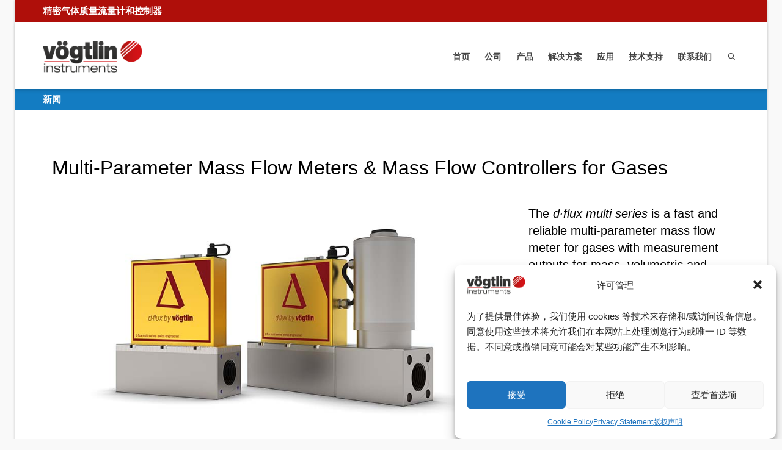

--- FILE ---
content_type: text/html; charset=UTF-8
request_url: https://vogtlin.cn/news2/
body_size: 40007
content:
<!DOCTYPE html>

<!--// OPEN HTML //-->
<html lang="zh-CN">

	<!--// OPEN HEAD //-->
	<head>
				
		<!--// SITE META //-->
		<meta charset="UTF-8" />	
		<meta name="viewport" content="width=device-width, initial-scale=1.0" />
				
		<!--// PINGBACK //-->
		<link rel="pingback" href="https://vogtlin.cn/xmlrpc.php" />

		<!--// WORDPRESS HEAD HOOK //-->
				<link rel="canonical" href="https://vogtlin.cn/news2/" />
		<meta name="description" content="Multi-Parameter Mass Flow Meters & Mass Flow Controllers for Gases                               	   	   	   	   	         	Previous   	Next             	   	   	   	   	         	Previous   	Next                    The d·flux multi series is a fast and reliable multi-parameter mass flow meter ..." />

		<meta property="og:locale" content="zh_CN" />
		<meta property="og:type" content="website" />
		<meta property="og:url" content="https://vogtlin.cn/news2/" />
		<meta property="og:site_name" content="Vögtlin Instruments GmbH" />
		<meta property="og:title" content="新闻" />
		<meta property="og:description" content="Multi-Parameter Mass Flow Meters & Mass Flow Controllers for Gases                               	   	   	   	   	         	Previous   	Next             	   	   	   	   	         	Previous   	Next                    The d·flux multi series is a fast and reliable multi-parameter mass flow meter ..." />
		
				
		<meta name="twitter:card" content="summary_large_image" />
		<meta name="twitter:title" content="新闻" />
		<meta name="twitter:description" content="Multi-Parameter Mass Flow Meters & Mass Flow Controllers for Gases                               	   	   	   	   	         	Previous   	Next             	   	   	   	   	         	Previous   	Next                    The d·flux multi series is a fast and reliable multi-parameter mass flow meter ..." />

			<title>新闻 &#8211; Vögtlin Instruments GmbH</title>
    <script>
        writeCookie();
        function writeCookie()
        {
            the_cookie = document.cookie;
            if( the_cookie ){
                if( window.devicePixelRatio >= 2 ){
                    the_cookie = "pixel_ratio="+window.devicePixelRatio+";"+the_cookie;
                    document.cookie = the_cookie;
                }
            }
        }
    </script>
<meta name='robots' content='max-image-preview:large' />
<link rel='dns-prefetch' href='//maps.google.com' />
<link rel='dns-prefetch' href='//fonts.googleapis.com' />
<link rel='dns-prefetch' href='//s.w.org' />
<link rel="alternate" type="application/rss+xml" title="Vögtlin Instruments GmbH &raquo; Feed" href="https://vogtlin.cn/feed/" />
<link rel="alternate" type="application/rss+xml" title="Vögtlin Instruments GmbH &raquo; 评论Feed" href="https://vogtlin.cn/comments/feed/" />
<script type="text/javascript">
window._wpemojiSettings = {"baseUrl":"https:\/\/s.w.org\/images\/core\/emoji\/13.1.0\/72x72\/","ext":".png","svgUrl":"https:\/\/s.w.org\/images\/core\/emoji\/13.1.0\/svg\/","svgExt":".svg","source":{"concatemoji":"https:\/\/vogtlin.cn\/wp-includes\/js\/wp-emoji-release.min.js?ver=05b696d4f4524390a2782eeb64e9b822"}};
/*! This file is auto-generated */
!function(e,a,t){var n,r,o,i=a.createElement("canvas"),p=i.getContext&&i.getContext("2d");function s(e,t){var a=String.fromCharCode;p.clearRect(0,0,i.width,i.height),p.fillText(a.apply(this,e),0,0);e=i.toDataURL();return p.clearRect(0,0,i.width,i.height),p.fillText(a.apply(this,t),0,0),e===i.toDataURL()}function c(e){var t=a.createElement("script");t.src=e,t.defer=t.type="text/javascript",a.getElementsByTagName("head")[0].appendChild(t)}for(o=Array("flag","emoji"),t.supports={everything:!0,everythingExceptFlag:!0},r=0;r<o.length;r++)t.supports[o[r]]=function(e){if(!p||!p.fillText)return!1;switch(p.textBaseline="top",p.font="600 32px Arial",e){case"flag":return s([127987,65039,8205,9895,65039],[127987,65039,8203,9895,65039])?!1:!s([55356,56826,55356,56819],[55356,56826,8203,55356,56819])&&!s([55356,57332,56128,56423,56128,56418,56128,56421,56128,56430,56128,56423,56128,56447],[55356,57332,8203,56128,56423,8203,56128,56418,8203,56128,56421,8203,56128,56430,8203,56128,56423,8203,56128,56447]);case"emoji":return!s([10084,65039,8205,55357,56613],[10084,65039,8203,55357,56613])}return!1}(o[r]),t.supports.everything=t.supports.everything&&t.supports[o[r]],"flag"!==o[r]&&(t.supports.everythingExceptFlag=t.supports.everythingExceptFlag&&t.supports[o[r]]);t.supports.everythingExceptFlag=t.supports.everythingExceptFlag&&!t.supports.flag,t.DOMReady=!1,t.readyCallback=function(){t.DOMReady=!0},t.supports.everything||(n=function(){t.readyCallback()},a.addEventListener?(a.addEventListener("DOMContentLoaded",n,!1),e.addEventListener("load",n,!1)):(e.attachEvent("onload",n),a.attachEvent("onreadystatechange",function(){"complete"===a.readyState&&t.readyCallback()})),(n=t.source||{}).concatemoji?c(n.concatemoji):n.wpemoji&&n.twemoji&&(c(n.twemoji),c(n.wpemoji)))}(window,document,window._wpemojiSettings);
</script>
<style type="text/css">
img.wp-smiley,
img.emoji {
	display: inline !important;
	border: none !important;
	box-shadow: none !important;
	height: 1em !important;
	width: 1em !important;
	margin: 0 0.07em !important;
	vertical-align: -0.1em !important;
	background: none !important;
	padding: 0 !important;
}
</style>
	<link rel='stylesheet' id='layerslider-css'  href='https://vogtlin.cn/wp-content/plugins/LayerSlider/static/layerslider/css/layerslider.css?ver=6.9.0' type='text/css' media='all' />
<link rel='stylesheet' id='ls-google-fonts-css'  href='https://fonts.googleapis.com/css?family=Lato:100,300,regular,700,900%7COpen+Sans:300%7CIndie+Flower:regular%7COswald:300,regular,700&#038;subset=latin%2Clatin-ext' type='text/css' media='all' />
<link rel='stylesheet' id='wp-block-library-css'  href='https://vogtlin.cn/wp-includes/css/dist/block-library/style.min.css?ver=05b696d4f4524390a2782eeb64e9b822' type='text/css' media='all' />
<style id='global-styles-inline-css' type='text/css'>
body{--wp--preset--color--black: #000000;--wp--preset--color--cyan-bluish-gray: #abb8c3;--wp--preset--color--white: #ffffff;--wp--preset--color--pale-pink: #f78da7;--wp--preset--color--vivid-red: #cf2e2e;--wp--preset--color--luminous-vivid-orange: #ff6900;--wp--preset--color--luminous-vivid-amber: #fcb900;--wp--preset--color--light-green-cyan: #7bdcb5;--wp--preset--color--vivid-green-cyan: #00d084;--wp--preset--color--pale-cyan-blue: #8ed1fc;--wp--preset--color--vivid-cyan-blue: #0693e3;--wp--preset--color--vivid-purple: #9b51e0;--wp--preset--gradient--vivid-cyan-blue-to-vivid-purple: linear-gradient(135deg,rgba(6,147,227,1) 0%,rgb(155,81,224) 100%);--wp--preset--gradient--light-green-cyan-to-vivid-green-cyan: linear-gradient(135deg,rgb(122,220,180) 0%,rgb(0,208,130) 100%);--wp--preset--gradient--luminous-vivid-amber-to-luminous-vivid-orange: linear-gradient(135deg,rgba(252,185,0,1) 0%,rgba(255,105,0,1) 100%);--wp--preset--gradient--luminous-vivid-orange-to-vivid-red: linear-gradient(135deg,rgba(255,105,0,1) 0%,rgb(207,46,46) 100%);--wp--preset--gradient--very-light-gray-to-cyan-bluish-gray: linear-gradient(135deg,rgb(238,238,238) 0%,rgb(169,184,195) 100%);--wp--preset--gradient--cool-to-warm-spectrum: linear-gradient(135deg,rgb(74,234,220) 0%,rgb(151,120,209) 20%,rgb(207,42,186) 40%,rgb(238,44,130) 60%,rgb(251,105,98) 80%,rgb(254,248,76) 100%);--wp--preset--gradient--blush-light-purple: linear-gradient(135deg,rgb(255,206,236) 0%,rgb(152,150,240) 100%);--wp--preset--gradient--blush-bordeaux: linear-gradient(135deg,rgb(254,205,165) 0%,rgb(254,45,45) 50%,rgb(107,0,62) 100%);--wp--preset--gradient--luminous-dusk: linear-gradient(135deg,rgb(255,203,112) 0%,rgb(199,81,192) 50%,rgb(65,88,208) 100%);--wp--preset--gradient--pale-ocean: linear-gradient(135deg,rgb(255,245,203) 0%,rgb(182,227,212) 50%,rgb(51,167,181) 100%);--wp--preset--gradient--electric-grass: linear-gradient(135deg,rgb(202,248,128) 0%,rgb(113,206,126) 100%);--wp--preset--gradient--midnight: linear-gradient(135deg,rgb(2,3,129) 0%,rgb(40,116,252) 100%);--wp--preset--duotone--dark-grayscale: url('#wp-duotone-dark-grayscale');--wp--preset--duotone--grayscale: url('#wp-duotone-grayscale');--wp--preset--duotone--purple-yellow: url('#wp-duotone-purple-yellow');--wp--preset--duotone--blue-red: url('#wp-duotone-blue-red');--wp--preset--duotone--midnight: url('#wp-duotone-midnight');--wp--preset--duotone--magenta-yellow: url('#wp-duotone-magenta-yellow');--wp--preset--duotone--purple-green: url('#wp-duotone-purple-green');--wp--preset--duotone--blue-orange: url('#wp-duotone-blue-orange');--wp--preset--font-size--small: 13px;--wp--preset--font-size--medium: 20px;--wp--preset--font-size--large: 36px;--wp--preset--font-size--x-large: 42px;}.has-black-color{color: var(--wp--preset--color--black) !important;}.has-cyan-bluish-gray-color{color: var(--wp--preset--color--cyan-bluish-gray) !important;}.has-white-color{color: var(--wp--preset--color--white) !important;}.has-pale-pink-color{color: var(--wp--preset--color--pale-pink) !important;}.has-vivid-red-color{color: var(--wp--preset--color--vivid-red) !important;}.has-luminous-vivid-orange-color{color: var(--wp--preset--color--luminous-vivid-orange) !important;}.has-luminous-vivid-amber-color{color: var(--wp--preset--color--luminous-vivid-amber) !important;}.has-light-green-cyan-color{color: var(--wp--preset--color--light-green-cyan) !important;}.has-vivid-green-cyan-color{color: var(--wp--preset--color--vivid-green-cyan) !important;}.has-pale-cyan-blue-color{color: var(--wp--preset--color--pale-cyan-blue) !important;}.has-vivid-cyan-blue-color{color: var(--wp--preset--color--vivid-cyan-blue) !important;}.has-vivid-purple-color{color: var(--wp--preset--color--vivid-purple) !important;}.has-black-background-color{background-color: var(--wp--preset--color--black) !important;}.has-cyan-bluish-gray-background-color{background-color: var(--wp--preset--color--cyan-bluish-gray) !important;}.has-white-background-color{background-color: var(--wp--preset--color--white) !important;}.has-pale-pink-background-color{background-color: var(--wp--preset--color--pale-pink) !important;}.has-vivid-red-background-color{background-color: var(--wp--preset--color--vivid-red) !important;}.has-luminous-vivid-orange-background-color{background-color: var(--wp--preset--color--luminous-vivid-orange) !important;}.has-luminous-vivid-amber-background-color{background-color: var(--wp--preset--color--luminous-vivid-amber) !important;}.has-light-green-cyan-background-color{background-color: var(--wp--preset--color--light-green-cyan) !important;}.has-vivid-green-cyan-background-color{background-color: var(--wp--preset--color--vivid-green-cyan) !important;}.has-pale-cyan-blue-background-color{background-color: var(--wp--preset--color--pale-cyan-blue) !important;}.has-vivid-cyan-blue-background-color{background-color: var(--wp--preset--color--vivid-cyan-blue) !important;}.has-vivid-purple-background-color{background-color: var(--wp--preset--color--vivid-purple) !important;}.has-black-border-color{border-color: var(--wp--preset--color--black) !important;}.has-cyan-bluish-gray-border-color{border-color: var(--wp--preset--color--cyan-bluish-gray) !important;}.has-white-border-color{border-color: var(--wp--preset--color--white) !important;}.has-pale-pink-border-color{border-color: var(--wp--preset--color--pale-pink) !important;}.has-vivid-red-border-color{border-color: var(--wp--preset--color--vivid-red) !important;}.has-luminous-vivid-orange-border-color{border-color: var(--wp--preset--color--luminous-vivid-orange) !important;}.has-luminous-vivid-amber-border-color{border-color: var(--wp--preset--color--luminous-vivid-amber) !important;}.has-light-green-cyan-border-color{border-color: var(--wp--preset--color--light-green-cyan) !important;}.has-vivid-green-cyan-border-color{border-color: var(--wp--preset--color--vivid-green-cyan) !important;}.has-pale-cyan-blue-border-color{border-color: var(--wp--preset--color--pale-cyan-blue) !important;}.has-vivid-cyan-blue-border-color{border-color: var(--wp--preset--color--vivid-cyan-blue) !important;}.has-vivid-purple-border-color{border-color: var(--wp--preset--color--vivid-purple) !important;}.has-vivid-cyan-blue-to-vivid-purple-gradient-background{background: var(--wp--preset--gradient--vivid-cyan-blue-to-vivid-purple) !important;}.has-light-green-cyan-to-vivid-green-cyan-gradient-background{background: var(--wp--preset--gradient--light-green-cyan-to-vivid-green-cyan) !important;}.has-luminous-vivid-amber-to-luminous-vivid-orange-gradient-background{background: var(--wp--preset--gradient--luminous-vivid-amber-to-luminous-vivid-orange) !important;}.has-luminous-vivid-orange-to-vivid-red-gradient-background{background: var(--wp--preset--gradient--luminous-vivid-orange-to-vivid-red) !important;}.has-very-light-gray-to-cyan-bluish-gray-gradient-background{background: var(--wp--preset--gradient--very-light-gray-to-cyan-bluish-gray) !important;}.has-cool-to-warm-spectrum-gradient-background{background: var(--wp--preset--gradient--cool-to-warm-spectrum) !important;}.has-blush-light-purple-gradient-background{background: var(--wp--preset--gradient--blush-light-purple) !important;}.has-blush-bordeaux-gradient-background{background: var(--wp--preset--gradient--blush-bordeaux) !important;}.has-luminous-dusk-gradient-background{background: var(--wp--preset--gradient--luminous-dusk) !important;}.has-pale-ocean-gradient-background{background: var(--wp--preset--gradient--pale-ocean) !important;}.has-electric-grass-gradient-background{background: var(--wp--preset--gradient--electric-grass) !important;}.has-midnight-gradient-background{background: var(--wp--preset--gradient--midnight) !important;}.has-small-font-size{font-size: var(--wp--preset--font-size--small) !important;}.has-medium-font-size{font-size: var(--wp--preset--font-size--medium) !important;}.has-large-font-size{font-size: var(--wp--preset--font-size--large) !important;}.has-x-large-font-size{font-size: var(--wp--preset--font-size--x-large) !important;}
</style>
<link rel='stylesheet' id='contact-form-7-css'  href='https://vogtlin.cn/wp-content/plugins/contact-form-7/includes/css/styles.css?ver=5.6.3' type='text/css' media='all' />
<link rel='stylesheet' id='cmplz-general-css'  href='https://vogtlin.cn/wp-content/plugins/complianz-gdpr/assets/css/cookieblocker.min.css?ver=1716174604' type='text/css' media='all' />
<link rel='stylesheet' id='bootstrap-css'  href='https://vogtlin.cn/wp-content/themes/dante/css/bootstrap.min.css' type='text/css' media='all' />
<link rel='stylesheet' id='font-awesome-v5-css'  href='https://vogtlin.cn/wp-content/themes/dante/css/font-awesome.min.css?ver=5.10.1' type='text/css' media='all' />
<link rel='stylesheet' id='font-awesome-v4shims-css'  href='https://vogtlin.cn/wp-content/themes/dante/css/v4-shims.min.css' type='text/css' media='all' />
<link rel='stylesheet' id='ssgizmo-css'  href='https://vogtlin.cn/wp-content/themes/dante/css/ss-gizmo.css' type='text/css' media='all' />
<link rel='stylesheet' id='sf-main-css'  href='https://vogtlin.cn/wp-content/themes/dante/style.css' type='text/css' media='all' />
<link rel='stylesheet' id='sf-responsive-css'  href='https://vogtlin.cn/wp-content/themes/dante/css/responsive.css' type='text/css' media='all' />
<script type='text/javascript' id='layerslider-greensock-js-extra'>
/* <![CDATA[ */
var LS_Meta = {"v":"6.9.0","fixGSAP":"1"};
/* ]]> */
</script>
<script type='text/javascript' src='https://vogtlin.cn/wp-content/plugins/LayerSlider/static/layerslider/js/greensock.js?ver=1.19.0' id='layerslider-greensock-js'></script>
<script type='text/javascript' src='https://vogtlin.cn/wp-includes/js/jquery/jquery.min.js?ver=3.6.0' id='jquery-core-js'></script>
<script type='text/javascript' src='https://vogtlin.cn/wp-includes/js/jquery/jquery-migrate.min.js?ver=3.3.2' id='jquery-migrate-js'></script>
<script type='text/javascript' src='https://vogtlin.cn/wp-content/plugins/LayerSlider/static/layerslider/js/layerslider.kreaturamedia.jquery.js?ver=6.9.0' id='layerslider-js'></script>
<script type='text/javascript' src='https://vogtlin.cn/wp-content/plugins/LayerSlider/static/layerslider/js/layerslider.transitions.js?ver=6.9.0' id='layerslider-transitions-js'></script>
<meta name="generator" content="Powered by LayerSlider 6.9.0 - Multi-Purpose, Responsive, Parallax, Mobile-Friendly Slider Plugin for WordPress." />
<!-- LayerSlider updates and docs at: https://layerslider.kreaturamedia.com -->
<link rel="https://api.w.org/" href="https://vogtlin.cn/wp-json/" /><link rel="alternate" type="application/json" href="https://vogtlin.cn/wp-json/wp/v2/pages/5995" /><link rel="canonical" href="https://vogtlin.cn/news2/" />
<link rel="alternate" type="application/json+oembed" href="https://vogtlin.cn/wp-json/oembed/1.0/embed?url=https%3A%2F%2Fvogtlin.cn%2Fnews2%2F" />
<link rel="alternate" type="text/xml+oembed" href="https://vogtlin.cn/wp-json/oembed/1.0/embed?url=https%3A%2F%2Fvogtlin.cn%2Fnews2%2F&#038;format=xml" />
<!-- baidu.com -->
<script>
var _hmt = _hmt || [];
(function() {
  var hm = document.createElement("script");
  hm.src = "https://hm.baidu.com/hm.js?c773d9534d9b7ee8daf78ae0ea58a3b3";
  var s = document.getElementsByTagName("script")[0]; 
  s.parentNode.insertBefore(hm, s);
})();
</script>
<!-- end baidu -->

<meta name="baidu-site-verification" content="codeva-M9l6zhzJOL" />			<style>.cmplz-hidden {
					display: none !important;
				}</style>			<script type="text/javascript">
			var ajaxurl = 'https://vogtlin.cn/wp-admin/admin-ajax.php';
			</script>
		<style type="text/css">
body, p, #commentform label, .contact-form label {font-size: 15px;line-height: 25px;}h1 {font-size: 32px;line-height: 42px;}h2 {font-size: 32px;line-height: 42px;}h3, .blog-item .quote-excerpt {font-size: 20px;line-height: 28px;}h4, .body-content.quote, #respond-wrap h3, #respond h3 {font-size: 20px;line-height: 28px;}h5 {font-size: 20px;line-height: 28px;}h6 {font-size: 20px;line-height: 28px;}nav .menu li {font-size: 14px;}::selection, ::-moz-selection {background-color: #0e93ed; color: #fff;}.recent-post figure, span.highlighted, span.dropcap4, .loved-item:hover .loved-count, .flickr-widget li, .portfolio-grid li, input[type="submit"], .wpcf7 input.wpcf7-submit[type="submit"], .gform_wrapper input[type="submit"], .mymail-form input[type="submit"], .woocommerce-page nav.woocommerce-pagination ul li span.current, .woocommerce nav.woocommerce-pagination ul li span.current, figcaption .product-added, .woocommerce .wc-new-badge, .yith-wcwl-wishlistexistsbrowse a, .yith-wcwl-wishlistaddedbrowse a, .woocommerce .widget_layered_nav ul li.chosen > *, .woocommerce .widget_layered_nav_filters ul li a, .sticky-post-icon, .fw-video-close:hover {background-color: #0e93ed!important; color: #ffffff;}a:hover, a:focus, #sidebar a:hover, .pagination-wrap a:hover, .carousel-nav a:hover, .portfolio-pagination div:hover > i, #footer a:hover, #copyright a, .beam-me-up a:hover span, .portfolio-item .portfolio-item-permalink, .read-more-link, .blog-item .read-more, .blog-item-details a:hover, .author-link, #reply-title small a, #respond .form-submit input:hover, span.dropcap2, .spb_divider.go_to_top a, love-it-wrapper:hover .love-it, .love-it-wrapper:hover span.love-count, .love-it-wrapper .loved, .comments-likes .loved span.love-count, .comments-likes a:hover i, .comments-likes .love-it-wrapper:hover a i, .comments-likes a:hover span, .love-it-wrapper:hover a i, .item-link:hover, #header-translation p a, #swift-slider .flex-caption-large h1 a:hover, .wooslider .slide-title a:hover, .caption-details-inner .details span > a, .caption-details-inner .chart span, .caption-details-inner .chart i, #swift-slider .flex-caption-large .chart i, #breadcrumbs a:hover, .ui-widget-content a:hover, .yith-wcwl-add-button a:hover, #product-img-slider li a.zoom:hover, .woocommerce .star-rating span, .article-body-wrap .share-links a:hover, ul.member-contact li a:hover, .price ins, .bag-product a.remove:hover, .bag-product-title a:hover, #back-to-top:hover,  ul.member-contact li a:hover, .fw-video-link-image:hover i, .ajax-search-results .all-results:hover, .search-result h5 a:hover .ui-state-default a:hover {color: #137cc2;}.carousel-wrap > a:hover, #mobile-menu ul li:hover > a {color: #0e93ed!important;}.comments-likes a:hover span, .comments-likes a:hover i {color: #0e93ed!important;}.read-more i:before, .read-more em:before {color: #0e93ed;}input[type="text"]:focus, input[type="email"]:focus, input[type="tel"]:focus, textarea:focus, .bypostauthor .comment-wrap .comment-avatar,.search-form input:focus, .wpcf7 input:focus, .wpcf7 textarea:focus, .ginput_container input:focus, .ginput_container textarea:focus, .mymail-form input:focus, .mymail-form textarea:focus {border-color: #0e93ed!important;}nav .menu ul li:first-child:after,.navigation a:hover > .nav-text, .returning-customer a:hover {border-bottom-color: #0e93ed;}nav .menu ul ul li:first-child:after {border-right-color: #0e93ed;}.spb_impact_text .spb_call_text {border-left-color: #0e93ed;}.spb_impact_text .spb_button span {color: #fff;}#respond .form-submit input#submit {border-color: #e4e4e4;background-color: #ffffff;}#respond .form-submit input#submit:hover {border-color: #0e93ed;background-color: #0e93ed;color: #ffffff;}.woocommerce .free-badge, .my-account-login-wrap .login-wrap form.login p.form-row input[type="submit"], .woocommerce .my-account-login-wrap form input[type="submit"] {background-color: #137cc2; color: #ffffff;}a[rel="tooltip"], ul.member-contact li a, .blog-item-details a, .post-info a, a.text-link, .tags-wrap .tags a, .logged-in-as a, .comment-meta-actions .edit-link, .comment-meta-actions .comment-reply, .read-more {border-color: #0e93ed;}.super-search-go {border-color: #0e93ed!important;}.super-search-go:hover {background: #0e93ed!important;border-color: #0e93ed!important;}body {color: #444444;}.pagination-wrap a, .search-pagination a {color: #444444;}.layout-boxed #header-search, .layout-boxed #super-search, body > .sf-super-search {background-color: #f9f9f9;}body {background-color: #f9f9f9;}#main-container, .tm-toggle-button-wrap a {background-color: #ffffff;}a, .ui-widget-content a {color: #333333;}.pagination-wrap li a:hover, ul.bar-styling li:not(.selected) > a:hover, ul.bar-styling li > .comments-likes:hover, ul.page-numbers li > a:hover, ul.page-numbers li > span.current {color: #ffffff!important;background: #0e93ed;border-color: #0e93ed;}ul.bar-styling li > .comments-likes:hover * {color: #ffffff!important;}.pagination-wrap li a, .pagination-wrap li span, .pagination-wrap li span.expand, ul.bar-styling li > a, ul.bar-styling li > div, ul.page-numbers li > a, ul.page-numbers li > span, .curved-bar-styling, ul.bar-styling li > form input {border-color: #e4e4e4;}ul.bar-styling li > a, ul.bar-styling li > span, ul.bar-styling li > div, ul.bar-styling li > form input {background-color: #ffffff;}input[type="text"], input[type="password"], input[type="email"], input[type="tel"], textarea, select {border-color: #e4e4e4;background: #f7f7f7;}textarea:focus, input:focus {border-color: #999!important;}.modal-header {background: #f7f7f7;}.recent-post .post-details, .team-member .team-member-position, .portfolio-item h5.portfolio-subtitle, .mini-items .blog-item-details, .standard-post-content .blog-item-details, .masonry-items .blog-item .blog-item-details, .jobs > li .job-date, .search-item-content time, .search-item-content span, .blog-item-details a, .portfolio-details-wrap .date,  .portfolio-details-wrap .tags-link-wrap {color: #999999;}ul.bar-styling li.facebook > a:hover {color: #fff!important;background: #3b5998;border-color: #3b5998;}ul.bar-styling li.twitter > a:hover {color: #fff!important;background: #4099FF;border-color: #4099FF;}ul.bar-styling li.google-plus > a:hover {color: #fff!important;background: #d34836;border-color: #d34836;}ul.bar-styling li.pinterest > a:hover {color: #fff!important;background: #cb2027;border-color: #cb2027;}#header-search input, #header-search a, .super-search-close, #header-search i.ss-search {color: #fff;}#header-search a:hover, .super-search-close:hover {color: #0e93ed;}.sf-super-search, .spb_supersearch_widget.asset-bg {background-color: #137cc2;}.sf-super-search .search-options .ss-dropdown > span, .sf-super-search .search-options input {color: #0e93ed; border-bottom-color: #0e93ed;}.sf-super-search .search-options .ss-dropdown ul li .fa-check {color: #0e93ed;}.sf-super-search-go:hover, .sf-super-search-close:hover { background-color: #0e93ed; border-color: #0e93ed; color: #ffffff;}#top-bar {background: #af0f0a; color: #ffffff;}#top-bar .tb-welcome {border-color: #f7f7f7;}#top-bar a {color: #ffffff;}#top-bar .menu li {border-left-color: #f7f7f7; border-right-color: #f7f7f7;}#top-bar .menu > li > a, #top-bar .menu > li.parent:after {color: #ffffff;}#top-bar .menu > li > a:hover, #top-bar a:hover {color: #eaeaea;}#top-bar .show-menu {background-color: #f7f7f7;color: #137cc2;}#header-languages .current-language {background: #0e93ed; color: #ffffff;}#header-section:before, #header .is-sticky .sticky-header, #header-section .is-sticky #main-nav.sticky-header, #header-section.header-6 .is-sticky #header.sticky-header, .ajax-search-wrap {background-color: #ffffff;background: -webkit-gradient(linear, 0% 0%, 0% 100%, from(#ffffff), to(#ffffff));background: -webkit-linear-gradient(top, #ffffff, #ffffff);background: -moz-linear-gradient(top, #ffffff, #ffffff);background: -ms-linear-gradient(top, #ffffff, #ffffff);background: -o-linear-gradient(top, #ffffff, #ffffff);}#logo img {padding-top: 10px;padding-bottom: px;}#logo img, #logo img.retina {width: 170px;}#logo {height: 75px!important;}#logo img {height: 75px;min-height:75px;}.header-container > .row, .header-5 header .container > .row, .header-6 header > .container > .row {height: 95px;}@media only screen and (max-width: 991px) {#logo img {max-height:75px;}}#header-section .header-menu .menu li, #mini-header .header-right nav .menu li {border-left-color: #e4e4e4;}#header-section #main-nav {border-top-color: #e4e4e4;}#top-header {border-bottom-color: #e4e4e4;}#top-header {border-bottom-color: #e4e4e4;}#top-header .th-right > nav .menu li, .ajax-search-wrap:after {border-bottom-color: #e4e4e4;}.header-3 .header-right, .header-4 .header-right, .header-5 .header-right, .header-6 .header-right,  .header-7 .header-right {margin-top: 20px;}.ajax-search-wrap, .ajax-search-results, .search-result-pt .search-result {border-color: #e4e4e4;}.page-content {border-bottom-color: #e4e4e4;}.ajax-search-wrap input[type="text"], .search-result-pt h6, .no-search-results h6, .search-result h5 a {color: #444444;}@media only screen and (max-width: 991px) {
			.naked-header #header-section, .naked-header #header-section:before, .naked-header #header .is-sticky .sticky-header, .naked-header .is-sticky #header.sticky-header {background-color: #ffffff;background: -webkit-gradient(linear, 0% 0%, 0% 100%, from(#ffffff), to(#ffffff));background: -webkit-linear-gradient(top, #ffffff, #ffffff);background: -moz-linear-gradient(top, #ffffff, #ffffff);background: -ms-linear-gradient(top, #ffffff, #ffffff);background: -o-linear-gradient(top, #ffffff, #ffffff);}
			}nav#main-navigation .menu > li > a span.nav-line {background-color: #137cc2;}.show-menu {background-color: #137cc2;color: #ffffff;}nav .menu > li:before {background: #137cc2;}nav .menu .sub-menu .parent > a:after {border-left-color: #137cc2;}nav .menu ul.sub-menu {background-color: #f7f7f7;}nav .menu ul.sub-menu li {border-bottom-color: #e8e8e8;border-bottom-style: solid;}nav.mega-menu li .mega .sub .sub-menu, nav.mega-menu li .mega .sub .sub-menu li, nav.mega-menu li .sub-container.non-mega li, nav.mega-menu li .sub li.mega-hdr {border-top-color: #e8e8e8;border-top-style: solid;}nav.mega-menu li .sub li.mega-hdr {border-right-color: #e8e8e8;border-right-style: solid;}nav .menu > li.menu-item > a, nav .menu > li.menu-item.indicator-disabled > a, #menubar-controls a, nav.search-nav .menu>li>a, .naked-header .is-sticky nav .menu > li a {color: #444444;}nav .menu > li.menu-item:hover > a {color: #137cc2;}nav .menu ul.sub-menu li.menu-item > a, nav .menu ul.sub-menu li > span, #top-bar nav .menu ul li > a {color: #333333;}nav .menu ul.sub-menu li.menu-item:hover > a {color: #ffffff!important; background: #0e93ed;}nav .menu li.parent > a:after, nav .menu li.parent > a:after:hover {color: #aaa;}nav .menu li.current-menu-ancestor > a, nav .menu li.current-menu-item > a, #mobile-menu .menu ul li.current-menu-item > a, nav .menu li.current-scroll-item > a {color: #137cc2;}nav .menu ul li.current-menu-ancestor > a, nav .menu ul li.current-menu-item > a {color: #ffffff; background: #0e93ed;}#main-nav .header-right ul.menu > li, .wishlist-item {border-left-color: #e8e8e8;}#nav-search, #mini-search {background: #af0f0a;}#nav-search a, #mini-search a {color: #ffffff;}.bag-header, .bag-product, .bag-empty, .wishlist-empty {border-color: #e8e8e8;}.bag-buttons a.sf-button.bag-button, .bag-buttons a.sf-button.wishlist-button, .bag-buttons a.sf-button.guest-button {background-color: #e4e4e4; color: #444444!important;}.bag-buttons a.checkout-button, .bag-buttons a.create-account-button, .woocommerce input.button.alt, .woocommerce .alt-button, .woocommerce button.button.alt, .woocommerce #account_details .login form p.form-row input[type="submit"], #login-form .modal-body form.login p.form-row input[type="submit"] {background: #137cc2; color: #ffffff;}.woocommerce .button.update-cart-button:hover, .woocommerce #account_details .login form p.form-row input[type="submit"]:hover, #login-form .modal-body form.login p.form-row input[type="submit"]:hover {background: #0e93ed; color: #ffffff;}.woocommerce input.button.alt:hover, .woocommerce .alt-button:hover, .woocommerce button.button.alt:hover {background: #0e93ed; color: #ffffff;}.shopping-bag:before, nav .menu ul.sub-menu li:first-child:before {border-bottom-color: #137cc2;}nav ul.menu > li.menu-item.sf-menu-item-btn > a {background-color: #137cc2;color: #444444;}nav ul.menu > li.menu-item.sf-menu-item-btn:hover > a {color: #137cc2;background-color: #444444;}#base-promo {background-color: #e4e4e4;}#base-promo > p, #base-promo.footer-promo-text > a, #base-promo.footer-promo-arrow > a {color: #222;}#base-promo.footer-promo-arrow:hover, #base-promo.footer-promo-text:hover {background-color: #0e93ed;color: #ffffff;}#base-promo.footer-promo-arrow:hover > *, #base-promo.footer-promo-text:hover > * {color: #ffffff;}.page-heading {background-color: #137cc2;border-bottom-color: #e4e4e4;}.page-heading h1, .page-heading h3 {color: #3d6191;}#breadcrumbs {color: #ffffff;}#breadcrumbs a, #breadcrumb i {color: #ffffff;}body, input[type="text"], input[type="password"], input[type="email"], textarea, select, .ui-state-default a {color: #444444;}h1, h1 a {color: #000000;}h2, h2 a {color: #000000;}h3, h3 a {color: #000000;}h4, h4 a, .carousel-wrap > a {color: #000000;}h5, h5 a {color: #000000;}h6, h6 a {color: #000000;}.spb_impact_text .spb_call_text, .impact-text, .impact-text-large {color: #000000;}.read-more i, .read-more em {color: transparent;}.pb-border-bottom, .pb-border-top, .read-more-button {border-color: #e4e4e4;}#swift-slider ul.slides {background: #137cc2;}#swift-slider .flex-caption .flex-caption-headline {background: #ffffff;}#swift-slider .flex-caption .flex-caption-details .caption-details-inner {background: #ffffff; border-bottom: #e4e4e4}#swift-slider .flex-caption-large, #swift-slider .flex-caption-large h1 a {color: #ffffff;}#swift-slider .flex-caption h4 i {line-height: 28px;}#swift-slider .flex-caption-large .comment-chart i {color: #ffffff;}#swift-slider .flex-caption-large .loveit-chart span {color: #0e93ed;}#swift-slider .flex-caption-large a {color: #0e93ed;}#swift-slider .flex-caption .comment-chart i, #swift-slider .flex-caption .comment-chart span {color: #137cc2;}figure.animated-overlay figcaption {background-color: #0e93ed;}
figure.animated-overlay figcaption .thumb-info h4, figure.animated-overlay figcaption .thumb-info h5, figcaption .thumb-info-excerpt p {color: #ffffff;}figure.animated-overlay figcaption .thumb-info i {background: #137cc2; color: #ffffff;}figure:hover .overlay {box-shadow: inset 0 0 0 500px #0e93ed;}h4.spb-heading span:before, h4.spb-heading span:after, h3.spb-heading span:before, h3.spb-heading span:after, h4.lined-heading span:before, h4.lined-heading span:after {border-color: #e4e4e4}h4.spb-heading:before, h3.spb-heading:before, h4.lined-heading:before {border-top-color: #e4e4e4}.spb_parallax_asset h4.spb-heading {border-bottom-color: #000000}.testimonials.carousel-items li .testimonial-text {background-color: #f7f7f7;}.sidebar .widget-heading h4 {color: #000000;}.widget ul li, .widget.widget_lip_most_loved_widget li {border-color: #e4e4e4;}.widget.widget_lip_most_loved_widget li {background: #ffffff; border-color: #e4e4e4;}.widget_lip_most_loved_widget .loved-item > span {color: #999999;}.widget_search form input {background: #ffffff;}.widget .wp-tag-cloud li a {background: #f7f7f7; border-color: #e4e4e4;}.widget .tagcloud a:hover, .widget ul.wp-tag-cloud li:hover > a {background-color: #0e93ed; color: #ffffff;}.loved-item .loved-count > i {color: #444444;background: #e4e4e4;}.subscribers-list li > a.social-circle {color: #ffffff;background: #137cc2;}.subscribers-list li:hover > a.social-circle {color: #fbfbfb;background: #0e93ed;}.sidebar .widget_categories ul > li a, .sidebar .widget_archive ul > li a, .sidebar .widget_nav_menu ul > li a, .sidebar .widget_meta ul > li a, .sidebar .widget_recent_entries ul > li, .widget_product_categories ul > li a, .widget_layered_nav ul > li a {color: #333333;}.sidebar .widget_categories ul > li a:hover, .sidebar .widget_archive ul > li a:hover, .sidebar .widget_nav_menu ul > li a:hover, .widget_nav_menu ul > li.current-menu-item a, .sidebar .widget_meta ul > li a:hover, .sidebar .widget_recent_entries ul > li a:hover, .widget_product_categories ul > li a:hover, .widget_layered_nav ul > li a:hover {color: #0e93ed;}#calendar_wrap caption {border-bottom-color: #137cc2;}.sidebar .widget_calendar tbody tr > td a {color: #ffffff;background-color: #137cc2;}.sidebar .widget_calendar tbody tr > td a:hover {background-color: #0e93ed;}.sidebar .widget_calendar tfoot a {color: #137cc2;}.sidebar .widget_calendar tfoot a:hover {color: #0e93ed;}.widget_calendar #calendar_wrap, .widget_calendar th, .widget_calendar tbody tr > td, .widget_calendar tbody tr > td.pad {border-color: #e4e4e4;}.widget_sf_infocus_widget .infocus-item h5 a {color: #137cc2;}.widget_sf_infocus_widget .infocus-item h5 a:hover {color: #0e93ed;}.sidebar .widget hr {border-color: #e4e4e4;}.widget ul.flickr_images li a:after, .portfolio-grid li a:after {color: #ffffff;}.slideout-filter .select:after {background: #ffffff;}.slideout-filter ul li a {color: #ffffff;}.slideout-filter ul li a:hover {color: #0e93ed;}.slideout-filter ul li.selected a {color: #ffffff;background: #0e93ed;}ul.portfolio-filter-tabs li.selected a {background: #f7f7f7;}.spb_blog_widget .filter-wrap {background-color: #222;}.portfolio-item {border-bottom-color: #e4e4e4;}.masonry-items .portfolio-item-details {background: #f7f7f7;}.spb_portfolio_carousel_widget .portfolio-item {background: #ffffff;}.spb_portfolio_carousel_widget .portfolio-item h4.portfolio-item-title a > i {line-height: 28px;}.masonry-items .blog-item .blog-details-wrap:before {background-color: #f7f7f7;}.masonry-items .portfolio-item figure {border-color: #e4e4e4;}.portfolio-details-wrap span span {color: #666;}.share-links > a:hover {color: #0e93ed;}.blog-aux-options li.selected a {background: #0e93ed;border-color: #0e93ed;color: #ffffff;}.blog-filter-wrap .aux-list li:hover {border-bottom-color: transparent;}.blog-filter-wrap .aux-list li:hover a {color: #ffffff;background: #0e93ed;}.mini-blog-item-wrap, .mini-items .mini-alt-wrap, .mini-items .mini-alt-wrap .quote-excerpt, .mini-items .mini-alt-wrap .link-excerpt, .masonry-items .blog-item .quote-excerpt, .masonry-items .blog-item .link-excerpt, .standard-post-content .quote-excerpt, .standard-post-content .link-excerpt, .timeline, .post-info, .body-text .link-pages, .page-content .link-pages {border-color: #e4e4e4;}.post-info, .article-body-wrap .share-links .share-text, .article-body-wrap .share-links a {color: #999999;}.standard-post-date {background: #e4e4e4;}.standard-post-content {background: #f7f7f7;}.format-quote .standard-post-content:before, .standard-post-content.no-thumb:before {border-left-color: #f7f7f7;}.search-item-img .img-holder {background: #f7f7f7;border-color:#e4e4e4;}.masonry-items .blog-item .masonry-item-wrap {background: #f7f7f7;}.mini-items .blog-item-details, .share-links, .single-portfolio .share-links, .single .pagination-wrap, ul.portfolio-filter-tabs li a {border-color: #e4e4e4;}.related-item figure {background-color: #137cc2; color: #ffffff}.required {color: #ee3c59;}.comments-likes a i, .comments-likes a span, .comments-likes .love-it-wrapper a i, .comments-likes span.love-count, .share-links ul.bar-styling > li > a {color: #999999;}#respond .form-submit input:hover {color: #fff!important;}.recent-post {background: #ffffff;}.recent-post .post-item-details {border-top-color: #e4e4e4;color: #e4e4e4;}.post-item-details span, .post-item-details a, .post-item-details .comments-likes a i, .post-item-details .comments-likes a span {color: #999999;}.sf-button.accent {color: #ffffff; background-color: #0e93ed;}.sf-button.sf-icon-reveal.accent {color: #ffffff!important; background-color: #0e93ed!important;}.sf-button.accent:hover {background-color: #137cc2;color: #ffffff;}a.sf-button, a.sf-button:hover, #footer a.sf-button:hover {background-image: none;color: #fff!important;}a.sf-button.gold, a.sf-button.gold:hover, a.sf-button.lightgrey, a.sf-button.lightgrey:hover, a.sf-button.white, a.sf-button.white:hover {color: #222!important;}a.sf-button.transparent-dark {color: #444444!important;}a.sf-button.transparent-light:hover, a.sf-button.transparent-dark:hover {color: #0e93ed!important;} input[type="submit"], .wpcf7 input.wpcf7-submit[type="submit"], .gform_wrapper input[type="submit"], .mymail-form input[type="submit"] {color: #fff;}input[type="submit"]:hover, .wpcf7 input.wpcf7-submit[type="submit"]:hover, .gform_wrapper input[type="submit"]:hover, .mymail-form input[type="submit"]:hover {background-color: #137cc2!important;color: #ffffff;}input[type="text"], input[type="email"], input[type="password"], textarea, select, .wpcf7 input[type="text"], .wpcf7 input[type="email"], .wpcf7 textarea, .wpcf7 select, .ginput_container input[type="text"], .ginput_container input[type="email"], .ginput_container textarea, .ginput_container select, .mymail-form input[type="text"], .mymail-form input[type="email"], .mymail-form textarea, .mymail-form select {background: #f7f7f7; border-color: #e4e4e4;}.sf-icon {color: #1dc6df;}.sf-icon-cont {border-color: rgba(30,157,237,0.5);}.sf-icon-cont:hover, .sf-hover .sf-icon-cont, .sf-icon-box[class*="icon-box-boxed-"] .sf-icon-cont, .sf-hover .sf-icon-box-hr {background-color: #1e9ded;}.sf-icon-box[class*="sf-icon-box-boxed-"] .sf-icon-cont:after {border-top-color: #1e9ded;border-left-color: #1e9ded;}.sf-icon-cont:hover .sf-icon, .sf-hover .sf-icon-cont .sf-icon, .sf-icon-box.sf-icon-box-boxed-one .sf-icon, .sf-icon-box.sf-icon-box-boxed-three .sf-icon {color: #ffffff;}.sf-icon-box-animated .front {background: #f7f7f7; border-color: #e4e4e4;}.sf-icon-box-animated .front h3 {color: #444444!important;}.sf-icon-box-animated .back {background: #0e93ed; border-color: #0e93ed;}.sf-icon-box-animated .back, .sf-icon-box-animated .back h3 {color: #ffffff!important;}.sf-icon-accent.sf-icon-cont, .sf-icon-accent > i, i.sf-icon-accent {color: #0e93ed;}.sf-icon-cont.sf-icon-accent {border-color: #0e93ed;}.sf-icon-cont.sf-icon-accent:hover, .sf-hover .sf-icon-cont.sf-icon-accent, .sf-icon-box[class*="icon-box-boxed-"] .sf-icon-cont.sf-icon-accent, .sf-hover .sf-icon-box-hr.sf-icon-accent {background-color: #0e93ed;}.sf-icon-box[class*="sf-icon-box-boxed-"] .sf-icon-cont.sf-icon-accent:after {border-top-color: #0e93ed;border-left-color: #0e93ed;}.sf-icon-cont.sf-icon-accent:hover .sf-icon, .sf-hover .sf-icon-cont.sf-icon-accent .sf-icon, .sf-icon-box.sf-icon-box-boxed-one.sf-icon-accent .sf-icon, .sf-icon-box.sf-icon-box-boxed-three.sf-icon-accent .sf-icon {color: #ffffff;}.sf-icon-secondary-accent.sf-icon-cont, .sf-icon-secondary-accent > i, i.sf-icon-secondary-accent {color: #137cc2;}.sf-icon-cont.sf-icon-secondary-accent {border-color: #137cc2;}.sf-icon-cont.sf-icon-secondary-accent:hover, .sf-hover .sf-icon-cont.sf-icon-secondary-accent, .sf-icon-box[class*="icon-box-boxed-"] .sf-icon-cont.sf-icon-secondary-accent, .sf-hover .sf-icon-box-hr.sf-icon-secondary-accent {background-color: #137cc2;}.sf-icon-box[class*="sf-icon-box-boxed-"] .sf-icon-cont.sf-icon-secondary-accent:after {border-top-color: #137cc2;border-left-color: #137cc2;}.sf-icon-cont.sf-icon-secondary-accent:hover .sf-icon, .sf-hover .sf-icon-cont.sf-icon-secondary-accent .sf-icon, .sf-icon-box.sf-icon-box-boxed-one.sf-icon-secondary-accent .sf-icon, .sf-icon-box.sf-icon-box-boxed-three.sf-icon-secondary-accent .sf-icon {color: #ffffff;}.sf-icon-box-animated .back.sf-icon-secondary-accent {background: #137cc2; border-color: #137cc2;}.sf-icon-box-animated .back.sf-icon-secondary-accent, .sf-icon-box-animated .back.sf-icon-secondary-accent h3 {color: #ffffff!important;}.sf-icon-icon-one.sf-icon-cont, .sf-icon-icon-one > i, i.sf-icon-icon-one {color: #FF9900;}.sf-icon-cont.sf-icon-icon-one {border-color: #FF9900;}.sf-icon-cont.sf-icon-icon-one:hover, .sf-hover .sf-icon-cont.sf-icon-icon-one, .sf-icon-box[class*="icon-box-boxed-"] .sf-icon-cont.sf-icon-icon-one, .sf-hover .sf-icon-box-hr.sf-icon-icon-one {background-color: #FF9900;}.sf-icon-box[class*="sf-icon-box-boxed-"] .sf-icon-cont.sf-icon-icon-one:after {border-top-color: #FF9900;border-left-color: #FF9900;}.sf-icon-cont.sf-icon-icon-one:hover .sf-icon, .sf-hover .sf-icon-cont.sf-icon-icon-one .sf-icon, .sf-icon-box.sf-icon-box-boxed-one.sf-icon-icon-one .sf-icon, .sf-icon-box.sf-icon-box-boxed-three.sf-icon-icon-one .sf-icon {color: #FFFFFF;}.sf-icon-box-animated .back.sf-icon-icon-one {background: #FF9900; border-color: #FF9900;}.sf-icon-box-animated .back.sf-icon-icon-one, .sf-icon-box-animated .back.sf-icon-icon-one h3 {color: #FFFFFF!important;}.sf-icon-icon-two.sf-icon-cont, .sf-icon-icon-two > i, i.sf-icon-icon-two {color: #339933;}.sf-icon-cont.sf-icon-icon-two {border-color: #339933;}.sf-icon-cont.sf-icon-icon-two:hover, .sf-hover .sf-icon-cont.sf-icon-icon-two, .sf-icon-box[class*="icon-box-boxed-"] .sf-icon-cont.sf-icon-icon-two, .sf-hover .sf-icon-box-hr.sf-icon-icon-two {background-color: #339933;}.sf-icon-box[class*="sf-icon-box-boxed-"] .sf-icon-cont.sf-icon-icon-two:after {border-top-color: #339933;border-left-color: #339933;}.sf-icon-cont.sf-icon-icon-two:hover .sf-icon, .sf-hover .sf-icon-cont.sf-icon-icon-two .sf-icon, .sf-icon-box.sf-icon-box-boxed-one.sf-icon-icon-two .sf-icon, .sf-icon-box.sf-icon-box-boxed-three.sf-icon-icon-two .sf-icon {color: #FFFFFF;}.sf-icon-box-animated .back.sf-icon-icon-two {background: #339933; border-color: #339933;}.sf-icon-box-animated .back.sf-icon-icon-two, .sf-icon-box-animated .back.sf-icon-icon-two h3 {color: #FFFFFF!important;}.sf-icon-icon-three.sf-icon-cont, .sf-icon-icon-three > i, i.sf-icon-icon-three {color: #CCCCCC;}.sf-icon-cont.sf-icon-icon-three {border-color: #CCCCCC;}.sf-icon-cont.sf-icon-icon-three:hover, .sf-hover .sf-icon-cont.sf-icon-icon-three, .sf-icon-box[class*="icon-box-boxed-"] .sf-icon-cont.sf-icon-icon-three, .sf-hover .sf-icon-box-hr.sf-icon-icon-three {background-color: #CCCCCC;}.sf-icon-box[class*="sf-icon-box-boxed-"] .sf-icon-cont.sf-icon-icon-three:after {border-top-color: #CCCCCC;border-left-color: #CCCCCC;}.sf-icon-cont.sf-icon-icon-three:hover .sf-icon, .sf-hover .sf-icon-cont.sf-icon-icon-three .sf-icon, .sf-icon-box.sf-icon-box-boxed-one.sf-icon-icon-three .sf-icon, .sf-icon-box.sf-icon-box-boxed-three.sf-icon-icon-three .sf-icon {color: #222222;}.sf-icon-box-animated .back.sf-icon-icon-three {background: #CCCCCC; border-color: #CCCCCC;}.sf-icon-box-animated .back.sf-icon-icon-three, .sf-icon-box-animated .back.sf-icon-icon-three h3 {color: #222222!important;}.sf-icon-icon-four.sf-icon-cont, .sf-icon-icon-four > i, i.sf-icon-icon-four {color: #6633ff;}.sf-icon-cont.sf-icon-icon-four {border-color: #6633ff;}.sf-icon-cont.sf-icon-icon-four:hover, .sf-hover .sf-icon-cont.sf-icon-icon-four, .sf-icon-box[class*="icon-box-boxed-"] .sf-icon-cont.sf-icon-icon-four, .sf-hover .sf-icon-box-hr.sf-icon-icon-four {background-color: #6633ff;}.sf-icon-box[class*="sf-icon-box-boxed-"] .sf-icon-cont.sf-icon-icon-four:after {border-top-color: #6633ff;border-left-color: #6633ff;}.sf-icon-cont.sf-icon-icon-four:hover .sf-icon, .sf-hover .sf-icon-cont.sf-icon-icon-four .sf-icon, .sf-icon-box.sf-icon-box-boxed-one.sf-icon-icon-four .sf-icon, .sf-icon-box.sf-icon-box-boxed-three.sf-icon-icon-four .sf-icon {color: #FFFFFF;}.sf-icon-box-animated .back.sf-icon-icon-four {background: #6633ff; border-color: #6633ff;}.sf-icon-box-animated .back.sf-icon-icon-four, .sf-icon-box-animated .back.sf-icon-icon-four h3 {color: #FFFFFF!important;}span.dropcap3 {background: #000;color: #fff;}span.dropcap4 {color: #fff;}.spb_divider, .spb_divider.go_to_top_icon1, .spb_divider.go_to_top_icon2, .testimonials > li, .jobs > li, .spb_impact_text, .tm-toggle-button-wrap, .tm-toggle-button-wrap a, .portfolio-details-wrap, .spb_divider.go_to_top a, .impact-text-wrap, .widget_search form input, .asset-bg.spb_divider {border-color: #e4e4e4;}.spb_divider.go_to_top_icon1 a, .spb_divider.go_to_top_icon2 a {background: #ffffff;}.spb_tabs .ui-tabs .ui-tabs-panel, .spb_content_element .ui-tabs .ui-tabs-nav, .ui-tabs .ui-tabs-nav li {border-color: #e4e4e4;}.spb_tabs .ui-tabs .ui-tabs-panel, .ui-tabs .ui-tabs-nav li.ui-tabs-active a {background: #ffffff!important;}.spb_tabs .nav-tabs li a, .nav-tabs>li.active>a, .nav-tabs>li.active>a:hover, .nav-tabs>li.active>a:focus, .spb_accordion .spb_accordion_section, .spb_tour .nav-tabs li a {border-color: #e4e4e4;}.spb_tabs .nav-tabs li.active a, .spb_tour .nav-tabs li.active a, .spb_accordion .spb_accordion_section > h3.ui-state-active a {background-color: #f7f7f7;}.spb_tour .ui-tabs .ui-tabs-nav li a {border-color: #e4e4e4;}.spb_tour.span3 .ui-tabs .ui-tabs-nav li {border-color: #e4e4e4!important;}.toggle-wrap .spb_toggle, .spb_toggle_content {border-color: #e4e4e4;}.toggle-wrap .spb_toggle:hover {color: #0e93ed;}.ui-accordion h3.ui-accordion-header .ui-icon {color: #444444;}.ui-accordion h3.ui-accordion-header.ui-state-active:hover a, .ui-accordion h3.ui-accordion-header:hover .ui-icon {color: #0e93ed;}blockquote.pullquote {border-color: #0e93ed;}.borderframe img {border-color: #eeeeee;}.labelled-pricing-table .column-highlight {background-color: #fff;}.labelled-pricing-table .pricing-table-label-row, .labelled-pricing-table .pricing-table-row {background: #f7f7f7;}.labelled-pricing-table .alt-row {background: #fff;}.labelled-pricing-table .pricing-table-price {background: #e4e4e4;}.labelled-pricing-table .pricing-table-package {background: #f7f7f7;}.labelled-pricing-table .lpt-button-wrap {background: #e4e4e4;}.labelled-pricing-table .lpt-button-wrap a.accent {background: #222!important;}.labelled-pricing-table .column-highlight .lpt-button-wrap {background: transparent!important;}.labelled-pricing-table .column-highlight .lpt-button-wrap a.accent {background: #0e93ed!important;}.column-highlight .pricing-table-price {color: #fff;background: #00AEEF;border-bottom-color: #00AEEF;}.column-highlight .pricing-table-package {background: #B4E5F8;}.column-highlight .pricing-table-details {background: #E1F3FA;}.spb_box_text.coloured .box-content-wrap {background: #fb3c2d;color: #fff;}.spb_box_text.whitestroke .box-content-wrap {background-color: #fff;border-color: #e4e4e4;}.client-item figure {border-color: #e4e4e4;}.client-item figure:hover {border-color: #333;}ul.member-contact li a:hover {color: #333;}.testimonials.carousel-items li .testimonial-text {border-color: #e4e4e4;}.testimonials.carousel-items li .testimonial-text:after {border-left-color: #e4e4e4;border-top-color: #e4e4e4;}.team-member figure figcaption {background: #f7f7f7;}.horizontal-break {background-color: #e4e4e4;}.progress .bar {background-color: #0e93ed;}.progress.standard .bar {background: #0e93ed;}.progress-bar-wrap .progress-value {color: #0e93ed;}.asset-bg-detail {background:#ffffff;border-color:#e4e4e4;}#footer {background: #0e93ed;}#footer, #footer p {color: #ffffff;}#footer h6 {color: #ffffff;}#footer a {color: #ffffff;}#footer .widget ul li, #footer .widget_categories ul, #footer .widget_archive ul, #footer .widget_nav_menu ul, #footer .widget_recent_comments ul, #footer .widget_meta ul, #footer .widget_recent_entries ul, #footer .widget_product_categories ul {border-color: #ffffff;}#copyright {background-color: #137cc2;border-top-color: #ffffff;}#copyright p {color: #ffffff;}#copyright a {color: #ffffff;}#copyright a:hover {color: #e4e4e4;}#copyright nav .menu li {border-left-color: #ffffff;}#footer .widget_calendar #calendar_wrap, #footer .widget_calendar th, #footer .widget_calendar tbody tr > td, #footer .widget_calendar tbody tr > td.pad {border-color: #ffffff;}.widget input[type="email"] {background: #f7f7f7; color: #999}#footer .widget hr {border-color: #ffffff;}.woocommerce nav.woocommerce-pagination ul li a, .woocommerce nav.woocommerce-pagination ul li span, .modal-body .comment-form-rating, .woocommerce form .form-row input.input-text, ul.checkout-process, #billing .proceed, ul.my-account-nav > li, .woocommerce #payment, .woocommerce-checkout p.thank-you, .woocommerce .order_details, .woocommerce-page .order_details, .woocommerce ul.products li.product figure figcaption .yith-wcwl-add-to-wishlist, #product-accordion .panel, .review-order-wrap { border-color: #e4e4e4 ;}nav.woocommerce-pagination ul li span.current, nav.woocommerce-pagination ul li a:hover {background:#0e93ed!important;border-color:#0e93ed;color: #ffffff!important;}.woocommerce-account p.myaccount_address, .woocommerce-account .page-content h2, p.no-items, #order_review table.shop_table, #payment_heading, .returning-customer a {border-bottom-color: #e4e4e4;}.woocommerce .products ul, .woocommerce ul.products, .woocommerce-page .products ul, .woocommerce-page ul.products, p.no-items {border-top-color: #e4e4e4;}.woocommerce-ordering .woo-select, .variations_form .woo-select, .add_review a, .woocommerce .quantity, .woocommerce-page .quantity, .woocommerce .coupon input.apply-coupon, .woocommerce table.shop_table tr td.product-remove .remove, .woocommerce .button.update-cart-button, .shipping-calculator-form .woo-select, .woocommerce .shipping-calculator-form .update-totals-button button, .woocommerce #billing_country_field .woo-select, .woocommerce #shipping_country_field .woo-select, .woocommerce #review_form #respond .form-submit input, .woocommerce form .form-row input.input-text, .woocommerce table.my_account_orders .order-actions .button, .woocommerce #payment div.payment_box, .woocommerce .widget_price_filter .price_slider_amount .button, .woocommerce.widget .buttons a, .load-more-btn {background: #f7f7f7; color: #137cc2}.woocommerce-page nav.woocommerce-pagination ul li span.current, .woocommerce nav.woocommerce-pagination ul li span.current { color: #ffffff;}li.product figcaption a.product-added {color: #ffffff;}.woocommerce ul.products li.product figure figcaption, .yith-wcwl-add-button a, ul.products li.product a.quick-view-button, .yith-wcwl-add-to-wishlist, .woocommerce form.cart button.single_add_to_cart_button, .woocommerce p.cart a.single_add_to_cart_button, .lost_reset_password p.form-row input[type="submit"], .track_order p.form-row input[type="submit"], .change_password_form p input[type="submit"], .woocommerce form.register input[type="submit"], .woocommerce .wishlist_table tr td.product-add-to-cart a, .woocommerce input.button[name="save_address"], .woocommerce .woocommerce-message a.button {background: #f7f7f7;}.woocommerce ul.products li.product figure figcaption .shop-actions > a, .woocommerce .wishlist_table tr td.product-add-to-cart a {color: #444444;}.woocommerce ul.products li.product figure figcaption .shop-actions > a.product-added, .woocommerce ul.products li.product figure figcaption .shop-actions > a.product-added:hover {color: #ffffff;}ul.products li.product .product-details .posted_in a {color: #999999;}.woocommerce ul.products li.product figure figcaption .shop-actions > a:hover, ul.products li.product .product-details .posted_in a:hover {color: #0e93ed;}.woocommerce form.cart button.single_add_to_cart_button, .woocommerce p.cart a.single_add_to_cart_button, .woocommerce input[name="save_account_details"] { background: #f7f7f7!important; color: #444444 ;}
.woocommerce form.cart button.single_add_to_cart_button:disabled, .woocommerce form.cart button.single_add_to_cart_button:disabled[disabled] { background: #f7f7f7!important; color: #444444 ;}
.woocommerce form.cart button.single_add_to_cart_button:hover, .woocommerce .button.checkout-button, .woocommerce .wc-proceed-to-checkout > a.checkout-button { background: #0e93ed!important; color: #ffffff ;}
.woocommerce p.cart a.single_add_to_cart_button:hover, .woocommerce .button.checkout-button:hover, .woocommerce .wc-proceed-to-checkout > a.checkout-button:hover {background: #137cc2!important; color: #0e93ed!important;}.woocommerce table.shop_table tr td.product-remove .remove:hover, .woocommerce .coupon input.apply-coupon:hover, .woocommerce .shipping-calculator-form .update-totals-button button:hover, .woocommerce .quantity .plus:hover, .woocommerce .quantity .minus:hover, .add_review a:hover, .woocommerce #review_form #respond .form-submit input:hover, .lost_reset_password p.form-row input[type="submit"]:hover, .track_order p.form-row input[type="submit"]:hover, .change_password_form p input[type="submit"]:hover, .woocommerce table.my_account_orders .order-actions .button:hover, .woocommerce .widget_price_filter .price_slider_amount .button:hover, .woocommerce.widget .buttons a:hover, .woocommerce .wishlist_table tr td.product-add-to-cart a:hover, .woocommerce input.button[name="save_address"]:hover, .woocommerce input[name="apply_coupon"]:hover, .woocommerce button[name="apply_coupon"]:hover, .woocommerce .cart input[name="update_cart"]:hover, .woocommerce form.register input[type="submit"]:hover, .woocommerce form.cart button.single_add_to_cart_button:hover, .woocommerce form.cart .yith-wcwl-add-to-wishlist a:hover, .load-more-btn:hover, .woocommerce-account input[name="change_password"]:hover {background: #0e93ed; color: #ffffff;}.woocommerce-MyAccount-navigation li {border-color: #e4e4e4;}.woocommerce-MyAccount-navigation li.is-active a, .woocommerce-MyAccount-navigation li a:hover {color: #444444;}.woocommerce #account_details .login, .woocommerce #account_details .login h4.lined-heading span, .my-account-login-wrap .login-wrap, .my-account-login-wrap .login-wrap h4.lined-heading span, .woocommerce div.product form.cart table div.quantity {background: #f7f7f7;}.woocommerce .help-bar ul li a:hover, .woocommerce .continue-shopping:hover, .woocommerce .address .edit-address:hover, .my_account_orders td.order-number a:hover, .product_meta a.inline:hover { border-bottom-color: #0e93ed;}.woocommerce .order-info, .woocommerce .order-info mark {background: #0e93ed; color: #ffffff;}.woocommerce #payment div.payment_box:after {border-bottom-color: #f7f7f7;}.woocommerce .widget_price_filter .price_slider_wrapper .ui-widget-content {background: #e4e4e4;}.woocommerce .widget_price_filter .ui-slider-horizontal .ui-slider-range {background: #f7f7f7;}.yith-wcwl-wishlistexistsbrowse a:hover, .yith-wcwl-wishlistaddedbrowse a:hover {color: #ffffff;}.woocommerce ul.products li.product .price, .woocommerce div.product p.price {color: #444444;}.woocommerce ul.products li.product-category .product-cat-info {background: #e4e4e4;}.woocommerce ul.products li.product-category .product-cat-info:before {border-bottom-color:#e4e4e4;}.woocommerce ul.products li.product-category a:hover .product-cat-info {background: #0e93ed; color: #ffffff;}.woocommerce ul.products li.product-category a:hover .product-cat-info h3 {color: #ffffff!important;}.woocommerce ul.products li.product-category a:hover .product-cat-info:before {border-bottom-color:#0e93ed;}.woocommerce input[name="apply_coupon"], .woocommerce button[name="apply_coupon"], .woocommerce .cart input[name="update_cart"], .woocommerce .shipping-calc-wrap button[name="calc_shipping"], .woocommerce-account input[name="change_password"] {background: #f7f7f7!important; color: #137cc2!important}.woocommerce input[name="apply_coupon"]:hover, .woocommerce button[name="apply_coupon"]:hover, .woocommerce .cart input[name="update_cart"]:hover, .woocommerce .shipping-calc-wrap button[name="calc_shipping"]:hover, .woocommerce-account input[name="change_password"]:hover, .woocommerce input[name="save_account_details"]:hover {background: #0e93ed!important; color: #ffffff!important;}#buddypress .activity-meta a, #buddypress .acomment-options a, #buddypress #member-group-links li a {border-color: #e4e4e4;}#buddypress .activity-meta a:hover, #buddypress .acomment-options a:hover, #buddypress #member-group-links li a:hover {border-color: #0e93ed;}#buddypress .activity-header a, #buddypress .activity-read-more a {border-color: #0e93ed;}#buddypress #members-list .item-meta .activity, #buddypress .activity-header p {color: #999999;}#buddypress .pagination-links span, #buddypress .load-more.loading a {background-color: #0e93ed;color: #ffffff;border-color: #0e93ed;}span.bbp-admin-links a, li.bbp-forum-info .bbp-forum-content {color: #999999;}span.bbp-admin-links a:hover {color: #0e93ed;}.bbp-topic-action #favorite-toggle a, .bbp-topic-action #subscription-toggle a, .bbp-single-topic-meta a, .bbp-topic-tags a, #bbpress-forums li.bbp-body ul.forum, #bbpress-forums li.bbp-body ul.topic, #bbpress-forums li.bbp-header, #bbpress-forums li.bbp-footer, #bbp-user-navigation ul li a, .bbp-pagination-links a, #bbp-your-profile fieldset input, #bbp-your-profile fieldset textarea, #bbp-your-profile, #bbp-your-profile fieldset {border-color: #e4e4e4;}.bbp-topic-action #favorite-toggle a:hover, .bbp-topic-action #subscription-toggle a:hover, .bbp-single-topic-meta a:hover, .bbp-topic-tags a:hover, #bbp-user-navigation ul li a:hover, .bbp-pagination-links a:hover {border-color: #0e93ed;}#bbp-user-navigation ul li.current a, .bbp-pagination-links span.current {border-color: #0e93ed;background: #0e93ed; color: #ffffff;}#bbpress-forums fieldset.bbp-form button[type="submit"], #bbp_user_edit_submit {background: #f7f7f7; color: #137cc2}#bbpress-forums fieldset.bbp-form button[type="submit"]:hover, #bbp_user_edit_submit:hover {background: #0e93ed; color: #ffffff;}.asset-bg {border-color: #e4e4e4;}.asset-bg.alt-one {background-color: #FFFFFF;}.asset-bg.alt-one {background-image: url(https://www.voegtlin.com/data/VI_Background_Alt1b.png); background-repeat: repeat; background-position: center top; background-size:auto;}.asset-bg.alt-one, .asset-bg .alt-one, .asset-bg.alt-one h1, .asset-bg.alt-one h2, .asset-bg.alt-one h3, .asset-bg.alt-one h3, .asset-bg.alt-one h4, .asset-bg.alt-one h5, .asset-bg.alt-one h6, .alt-one .carousel-wrap > a {color: #ffffff;}.asset-bg.alt-one h4.spb-center-heading span:before, .asset-bg.alt-one h4.spb-center-heading span:after {border-color: #ffffff;}.alt-one .full-width-text:after {border-top-color:#FFFFFF;}.alt-one h4.spb-text-heading, .alt-one h4.spb-heading {border-bottom-color:#ffffff;}.asset-bg.alt-two {background-color: #FFFFFF;}.asset-bg.alt-two {background-image: url(https://www.voegtlin.com/data/VI_Background_Alt2e.png); background-repeat: repeat; background-position: center top; background-size:auto;}.asset-bg.alt-two, .asset-bg .alt-two, .asset-bg.alt-two h1, .asset-bg.alt-two h2, .asset-bg.alt-two h3, .asset-bg.alt-two h3, .asset-bg.alt-two h4, .asset-bg.alt-two h5, .asset-bg.alt-two h6, .alt-two .carousel-wrap > a {color: #ffffff;}.asset-bg.alt-two h4.spb-center-heading span:before, .asset-bg.alt-two h4.spb-center-heading span:after {border-color: #ffffff;}.alt-two .full-width-text:after {border-top-color:#FFFFFF;}.alt-two h4.spb-text-heading, .alt-two h4.spb-heading {border-bottom-color:#ffffff;}.asset-bg.alt-three {background-color: #FFFFFF;}.asset-bg.alt-three {background-image: url(https://www.voegtlin.com/data/VI_Background_Alt2d.png); background-repeat: repeat; background-position: center top; background-size:auto;}.asset-bg.alt-three, .asset-bg .alt-three, .asset-bg.alt-three h1, .asset-bg.alt-three h2, .asset-bg.alt-three h3, .asset-bg.alt-three h3, .asset-bg.alt-three h4, .asset-bg.alt-three h5, .asset-bg.alt-three h6, .alt-three .carousel-wrap > a {color: #111111;}.asset-bg.alt-three h4.spb-center-heading span:before, .asset-bg.alt-three h4.spb-center-heading span:after {border-color: #111111;}.alt-three .full-width-text:after {border-top-color:#FFFFFF;}.alt-three h4.spb-text-heading, .alt-three h4.spb-heading {border-bottom-color:#111111;}.asset-bg.alt-four {background-color: #FFFFFF;}.asset-bg.alt-four {background-image: url(https://www.voegtlin.com/data/VI_Background_Alt4i.png); background-repeat: repeat; background-position: center top; background-size:auto;}.asset-bg.alt-four, .asset-bg .alt-four, .asset-bg.alt-four h1, .asset-bg.alt-four h2, .asset-bg.alt-four h3, .asset-bg.alt-four h3, .asset-bg.alt-four h4, .asset-bg.alt-four h5, .asset-bg.alt-four h6, .alt-four .carousel-wrap > a {color: #ffffff;}.asset-bg.alt-four h4.spb-center-heading span:before, .asset-bg.alt-four h4.spb-center-heading span:after {border-color: #ffffff;}.alt-four .full-width-text:after {border-top-color:#FFFFFF;}.alt-four h4.spb-text-heading, .alt-four h4.spb-heading {border-bottom-color:#ffffff;}.asset-bg.alt-five {background-color: #FFFFFF;}.asset-bg.alt-five {background-image: url(https://www.voegtlin.com/data/VI_Background_Alt5.png); background-repeat: repeat; background-position: center top; background-size:auto;}.asset-bg.alt-five, .asset-bg .alt-five, .asset-bg.alt-five h1, .asset-bg.alt-five h2, .asset-bg.alt-five h3, .asset-bg.alt-five h3, .asset-bg.alt-five h4, .asset-bg.alt-five h5, .asset-bg.alt-five h6, .alt-five .carousel-wrap > a {color: #222222;}.asset-bg.alt-five h4.spb-center-heading span:before, .asset-bg.alt-five h4.spb-center-heading span:after {border-color: #222222;}.alt-five .full-width-text:after {border-top-color:#FFFFFF;}.alt-five h4.spb-text-heading, .alt-five h4.spb-heading {border-bottom-color:#222222;}.asset-bg.alt-six {background-color: #efefef;}.asset-bg.alt-six, .asset-bg .alt-six, .asset-bg.alt-six h1, .asset-bg.alt-six h2, .asset-bg.alt-six h3, .asset-bg.alt-six h3, .asset-bg.alt-six h4, .asset-bg.alt-six h5, .asset-bg.alt-six h6, .alt-six .carousel-wrap > a {color: #222222;}.asset-bg.alt-six h4.spb-center-heading span:before, .asset-bg.alt-six h4.spb-center-heading span:after {border-color: #222222;}.alt-six .full-width-text:after {border-top-color:#efefef;}.alt-six h4.spb-text-heading, .alt-six h4.spb-heading {border-bottom-color:#222222;}.asset-bg.alt-seven {background-color: #FFFFFF;}.asset-bg.alt-seven, .asset-bg .alt-seven, .asset-bg.alt-seven h1, .asset-bg.alt-seven h2, .asset-bg.alt-seven h3, .asset-bg.alt-seven h3, .asset-bg.alt-seven h4, .asset-bg.alt-seven h5, .asset-bg.alt-seven h6, .alt-seven .carousel-wrap > a {color: #222222;}.asset-bg.alt-seven h4.spb-center-heading span:before, .asset-bg.alt-seven h4.spb-center-heading span:after {border-color: #222222;}.alt-seven .full-width-text:after {border-top-color:#FFFFFF;}.alt-seven h4.spb-text-heading, .alt-seven h4.spb-heading {border-bottom-color:#222222;}.asset-bg.alt-eight {background-color: #FFFFFF;}.asset-bg.alt-eight, .asset-bg .alt-eight, .asset-bg.alt-eight h1, .asset-bg.alt-eight h2, .asset-bg.alt-eight h3, .asset-bg.alt-eight h3, .asset-bg.alt-eight h4, .asset-bg.alt-eight h5, .asset-bg.alt-eight h6, .alt-eight .carousel-wrap > a {color: #222222;}.asset-bg.alt-eight h4.spb-center-heading span:before, .asset-bg.alt-eight h4.spb-center-heading span:after {border-color: #222222;}.alt-eight .full-width-text:after {border-top-color:#FFFFFF;}.alt-eight h4.spb-text-heading, .alt-eight h4.spb-heading {border-bottom-color:#222222;}.asset-bg.alt-nine {background-color: #FFFFFF;}.asset-bg.alt-nine, .asset-bg .alt-nine, .asset-bg.alt-nine h1, .asset-bg.alt-nine h2, .asset-bg.alt-nine h3, .asset-bg.alt-nine h3, .asset-bg.alt-nine h4, .asset-bg.alt-nine h5, .asset-bg.alt-nine h6, .alt-nine .carousel-wrap > a {color: #222222;}.asset-bg.alt-nine h4.spb-center-heading span:before, .asset-bg.alt-nine h4.spb-center-heading span:after {border-color: #222222;}.alt-nine .full-width-text:after {border-top-color:#FFFFFF;}.alt-nine h4.spb-text-heading, .alt-nine h4.spb-heading {border-bottom-color:#222222;}.asset-bg.alt-ten {background-color: #FFFFFF;}.asset-bg.alt-ten, .asset-bg .alt-ten, .asset-bg.alt-ten h1, .asset-bg.alt-ten h2, .asset-bg.alt-ten h3, .asset-bg.alt-ten h3, .asset-bg.alt-ten h4, .asset-bg.alt-ten h5, .asset-bg.alt-ten h6, .alt-ten .carousel-wrap > a {color: #222222;}.asset-bg.alt-ten h4.spb-center-heading span:before, .asset-bg.alt-ten h4.spb-center-heading span:after {border-color: #222222;}.alt-ten .full-width-text:after {border-top-color:#FFFFFF;}.alt-ten h4.spb-text-heading, .alt-ten h4.spb-heading {border-bottom-color:#222222;}.asset-bg.light-style, .asset-bg.light-style h1, .asset-bg.light-style h2, .asset-bg.light-style h3, .asset-bg.light-style h3, .asset-bg.light-style h4, .asset-bg.light-style h5, .asset-bg.light-style h6 {color: #fff!important;}.asset-bg.dark-style, .asset-bg.dark-style h1, .asset-bg.dark-style h2, .asset-bg.dark-style h3, .asset-bg.dark-style h3, .asset-bg.dark-style h4, .asset-bg.dark-style h5, .asset-bg.dark-style h6 {color: #222!important;}body, h6, #sidebar .widget-heading h3, #header-search input, .header-items h3.phone-number, .related-wrap h4, #comments-list > h3, .item-heading h1, .sf-button, button, input[type="submit"], input[type="email"], input[type="reset"], input[type="button"], .spb_accordion_section h3, #header-login input, #mobile-navigation > div, .search-form input, input, button, select, textarea {font-family: "Arial", Arial, Helvetica, Tahoma, sans-serif;}h1, h2, h3, h4, h5, .custom-caption p, span.dropcap1, span.dropcap2, span.dropcap3, span.dropcap4, .spb_call_text, .impact-text, .impact-text-large, .testimonial-text, .header-advert, .sf-count-asset .count-number, #base-promo, .sf-countdown, .fancy-heading h1, .sf-icon-character {font-family: "Arial", Arial, Helvetica, Tahoma, sans-serif;}nav .menu li {font-family: "Arial", Arial, Helvetica, Tahoma, sans-serif;}.mobile-browser .sf-animation, .apple-mobile-browser .sf-animation {
					opacity: 1!important;
					left: auto!important;
					right: auto!important;
					bottom: auto!important;
					-webkit-transform: scale(1)!important;
					-o-transform: scale(1)!important;
					-moz-transform: scale(1)!important;
					transform: scale(1)!important;
				}
				.mobile-browser .sf-animation.image-banner-content, .apple-mobile-browser .sf-animation.image-banner-content {
					bottom: 50%!important;
				}@media only screen and (max-width: 767px) {#top-bar nav .menu > li {border-top-color: #f7f7f7;}nav .menu > li {border-top-color: #e4e4e4;}}
/*========== User Custom CSS Styles ==========*/
/* Header wrap  解决mega菜单会被遮挡的问题 */
#container .header-wrap{
	z-index:1000;	
}

/* Custom VI adaptions */

/* General Typography */

#top-bar {
font-size:15px;
}

strong {
font-family: "Open Sans", sans-serif;
font-weight: 700!important;
letter-spacing: 0.5px;
}

.spb_wrapper h1:first-child {
margin-top: 25px;
font-weight: 300;
}

.spb_wrapper h2:first-child {
margin-top: 25px;
font-weight: 300;
}

h1 {
font-weight: 300;
}

.page-heading h1 {
font-size: 15px;
color: #fff;
font-weight: 700;
line-height: 22px;
margin-bottom: 4px;
}

h2 {
margin-top: 10px;
font-weight: 300;
}

h5 {
margin-bottom: 0px;
}

h6 {
font-weight: 400!important;
}

 .vi-small p {
font-size: 11px;
line-height: 30px;
color: #999999;
}

 .productintro p {
font-size: 20px;
line-height: 28px;
color: #000000;
margin-bottom: 30px;
margin-top: 0px;
}


/* Product Core Features */

h3 {
margin-bottom: 10px;
}


/* Product Intro */

h4 {
margin-bottom: 30px;
margin-top: 0px;
}

.page-heading {
padding-top: 6px;
padding-bottom: 2px;
}


/* Main Navigation */

.header-6 #main-navigation ul.menu {
font-weight: 700;
}

nav#main-navigation .menu > li > a span.nav-line {
bottom: 10px;
height: 2px!important;
max-height: 2px!important;
}

.nav {
padding-left: 0;
margin-bottom: 0;
list-style: none;
font-weight: bold;
}


/* Footer */

#footer {
padding: 30px 0 0;
}

#footer a:hover {
color: #014962;
}

#copyright p {
font-size: 12px;
}

#copyright a:hover {
color: #ffffff;
border-bottom: 1px dotted #ffffff;
}

#copyright nav .menu li {
border-left-color: #ffffff;
}

.tb-text {
font-weight: 700;
}

.inner-page-wrap {
margin-top: 0px;
}

/* Icons & Dividers & Buttons */

.sf-icon {
color: #ed6d04;
}

.spb_divider {
border-color: #aaaaaa;
}

a.sf-button.orange {
background-color: #ed6d04;
color: #111111;
}

a.sf-button.large.sf-icon-stroke i {
padding: 18px 16px 8px;
}

span.dropcap3 {
background: #0e93ed;
}

/* Table Styles */

table.standard_minimal th {
border-bottom: 1px solid #aaaaaa;
}

table.standard_minimal td {
border-bottom: 1px dotted #aaaaaa;
padding: 5px 20px 5px 0;
}

table td {
border-top: 1px dotted #aaaaaa;
}

table {
border-bottom: 1px dotted #aaaaaa;
}


/* Link Styles */

.page-content a {
color: #ed6d04;
}

.page-content a:hover {
color: #ed6d04;
border-bottom: 1px dotted #ed6d04;
}

.img-link a {
border-bottom: 0px!important;
}

figure a {
border-bottom: 0px!important;
}

.flex-direction-nav a:hover {
border-bottom: 0px!important;
}

ul.social-icons a:hover {
border-bottom: 0px!important;
}

/* Link Bordered Content */

.viborder hr {
border-top: 1px dotted #aaaaaa;
}


/* Tabs */

.nav-tabs a {
color: #ed6d04;
}

.spb_tabs .nav-tabs li.active a {
border-left-width: 0;
-moz-box-shadow: inset 0 0 0px rgba(0,0,0,.0);
-webkit-box-shadow: inset 0 0 0px rgba(0,0,0,.0);
box-shadow: inset 0 0 0px rgba(0,0,0,.0);
-moz-background-clip: padding;
-webkit-background-clip: padding-box;
background-clip: padding-box;
}

/* Accordions */

.spb_accordion_section h3 {
font-size: 15px;
font-weight: 700;
}

.spb_accordion_section a:hover {
color: #ed6d04;
border-bottom:none!important;
}

.ui-accordion h3.ui-accordion-header.ui-state-active:hover a {
color:#ed6d04;
}

.ui-accordion h3.ui-accordion-header.ui-state-active a {
-moz-box-shadow: inset 0 0 0px rgba(0,0,0,.0);
-webkit-box-shadow: inset 0 0 0px rgba(0,0,0,.0);
box-shadow: inset 0 0 0px rgba(0,0,0,.0);
}


/* Breadcrumbs */

#breadcrumbs {
font-size: 11px;
font-weight: 700;
line-height: 15px;
padding: 4px 0 9px;
}

#breadcrumbs a:hover {
color:#fff;
border-bottom: 1px dotted #fff;
}
.search-items {
padding-top: 30px;
}

.spb_box_text.whitestroke .box-content-wrap {
border: 1px solid #e4e4e4;
padding: 0px 30px 0px 30px;
border-radius: 5px;
-webkit-border-radius: 5px;
-moz-border-radius: 5px;
}


a.sf-button {
border-bottom: 0px!important;
}

a.sf-button:hover {
border-bottom: 0px!important;
}

.widget {
padding-bottom: 15px; 
}

a.picture {
border-bottom: 0px!important;
}

.blog-items {
padding-bottom: 0px;
margin-bottom: 0px!important; 
}

/* Gravity View */

.gv-table-view-content {
border-top: 1px dotted #aaaaaa;
border-bottom: 1px dotted #aaaaaa;
}

.gv-table-view-content td{
border: 0px!important;
line-height: 1.5;
}

.gv-view {
font-weight: 700;
}

.gv-big {
font-size: 20px;
font-weight: 300;
}

.gv-widget-search {
margin: 0px 0px;
}

.gv-search-box {
margin: 0px 0px!important;
}

.gv-search-box.gv-search-box-submit {
vertical-align: bottom!important;
}

.gv-search-box input {
background-color: #e4e4e4!important;
font-weight: 700;
color: #222222;
padding: 10px 15px;
}

.gv-table-view th {
padding: 0;
}

.gv-document a {
color: #222;
background-color: #e4e4e4;
padding: 5px;
font-weight: 700!important;
font-size: 12px;
}

.gv-document a:hover {
color: #222;
background-color: #cccccc;
font-weight: 700!important;
border-bottom: none!important;
}

.gv-button a {
color: #fff;
background-color: #ed6d04;
padding: 10px 15px;
border: 1px solid #ed6d04;
font-weight: 700!important;
font-size: 12px;
}

.gv-button a:hover {
color: #ed6d04;
background-color: #fff;
font-weight: 700!important;
border: 1px solid #ed6d04!important;
}

.gv-list-view {
border: 0px;
}

.gv-list-view-title {
border: none!important;
padding: 0px;
}

.gv-list-heading {
font-size: 32px;
line-height: 42px;
font-weight: 300;
}

.gv-list-info {
font-size: 20px;
line-height: 28px;
font-weight: 400;
}

.gv-list-pw {
font-size: 20px;
line-height: 28px;
font-weight: 400;
background-color: #fff;
border: 1px solid #e4e4e4;
padding: 15px 20px;
border-radius: 5px;
}

.gv-list-info hr {
border-top: 1px solid #e4e4e4;
}

.gv-faq {
font-size: 15px!important;
}

.gv-show {
font-size: 18px!important;
}

.gv-padding {
padding-top: 3px;
padding-bottom: 10px;
}

/* Mega Menu Styling */

nav.mega-menu li .sub li.mega-hdr > span.title {
font-size: 15px;
font-weight: 400;
}

nav.mega-menu li .sub li.mega-hdr a.mega-hdr-a {
font-size: 15px;
font-weight: 400;
}

nav.mega-menu li .mega .sub .sub-menu li {
border: 0;
}


/* Full Witdh Text */

.full-width-text:after {
border: none!important;
}

.full-width-text {
padding-bottom: 40px;
}

/* Slider wrapper bottom */

.slider-wrap {
 margin-bottom: 0px;
}

/* Date removal from search */

div.search-item-content time {
display:none !important;
}

/* Blog previous / next removal */

ul.post-pagination-wrap, .single-post .post-info {
display: none;
}


/* Language Switcher */
li.aux-languages img {
display:none !important;
}

ul#header-languages.sub-menu li div img {
display:none !important;
}

#top-bar .menu > li {
text-transform: uppercase;
}

#top-bar .menu > li.menu-item-language-current > a:hover, #top-bar a:hover {
color: #fff;
}
 
#top-bar .menu > li > a {
padding: 5px 10px;
}

nav.std-menu .menu ul.sub-menu {
min-width: 125px;
}

.spb_box_text.whitestroke .box-content-wrap {
 padding: 25px;
}

/*Gravity Button */

.gform_previous_button {
font-size: 12px;
line-height: 18px;
padding: 14px 22px;
margin: 0 10px 20px 0;
border: 0;
text-shadow: none;
text-decoration: none;
-moz-border-radius: 2px;
-webkit-border-radius: 2px;
border-radius: 2px;
-moz-background-clip: padding;
-webkit-background-clip: padding-box;
background-clip: padding-box;
vertical-align: middle;
max-width: 100%;
font-family: "Open Sans", sans-serif;
font-weight: 700!Important;
margin-bottom: 1.6em!Important;
color: #fff;
}

.gform_next_button {
font-size: 12px;
line-height: 18px;
padding: 14px 22px;
margin: 0 10px 20px 0;
border: 0;
text-shadow: none;
text-decoration: none;
-moz-border-radius: 2px;
-webkit-border-radius: 2px;
border-radius: 2px;
-moz-background-clip: padding;
-webkit-background-clip: padding-box;
background-clip: padding-box;
vertical-align: middle;
max-width: 100%;
font-family: "Open Sans", sans-serif;
font-weight: 700!Important;
margin-bottom: 1.6em!Important;
color: #fff;
background-color: #0e93ed!important;
}

/* Sketchfab */

.ratio-16-9 {
	padding-top: 56.25%;
    display: block;
    position: relative;
    width: 100%;
    height: 0;
}

.ratio-inner {
    display: block;
    position: absolute;

    left: 0;
    top: 0;
    right: 0;
    bottom: 0;

    width: 100%;
    height: 100%;
}</style>
<link rel="icon" href="https://vogtlin.cn/wp-content/uploads/vogltin-favor-icon-150x150.jpg" sizes="32x32" />
<link rel="icon" href="https://vogtlin.cn/wp-content/uploads/vogltin-favor-icon-250x250.jpg" sizes="192x192" />
<link rel="apple-touch-icon" href="https://vogtlin.cn/wp-content/uploads/vogltin-favor-icon-250x250.jpg" />
<meta name="msapplication-TileImage" content="https://vogtlin.cn/wp-content/uploads/vogltin-favor-icon-450x450.jpg" />
		<style type="text/css" id="wp-custom-css">
			/*
您可以在此处加入您的CSS。

点击上方的帮助图标来了解更多。
*/

.leaflet-container.leaflet-touch-drag.leaflet-touch-zoom{
border:4px solid #ddd;
}		</style>
			
	<!--// CLOSE HEAD //-->
	</head>
	
	<!--// OPEN BODY //-->
	<body data-rsssl=1 data-cmplz=1 class="page-template-default page page-id-5995 wp-custom-logo page-shadow header-shadow layout-boxed responsive-fluid search-2 non-logged-in">
		
		<div id="header-search">
			<div class="container clearfix">
				<i class="ss-search"></i>
				<form method="get" class="search-form" action="https://vogtlin.cn/"><input type="text" placeholder="Search for something..." name="s" autocomplete="off" /></form>
				<a id="header-search-close" href="#"><i class="ss-delete"></i></a>
			</div>
		</div>
		
				
		<div id="mobile-menu-wrap">
<form method="get" class="mobile-search-form" action="https://vogtlin.cn/"><input type="text" placeholder="Search" name="s" autocomplete="off" /></form>
<a class="mobile-menu-close"><i class="ss-delete"></i></a>
<nav id="mobile-menu" class="clearfix">
<div class="menu-main-navigation-top-container"><ul id="menu-main-navigation-top" class="menu"><li  class="menu-item-19076 menu-item menu-item-type-post_type menu-item-object-page menu-item-home   "><a href="https://vogtlin.cn/"><span class="menu-item-text">首页<span class="nav-line"></span></span></a></li>
<li  class="menu-item-2945 menu-item menu-item-type-post_type menu-item-object-page menu-item-has-children   "><a href="https://vogtlin.cn/massflow-experts/"><span class="menu-item-text">公司<span class="nav-line"></span></span></a>
<ul class="sub-menu">
	<li  class="menu-item-1501 menu-item menu-item-type-post_type menu-item-object-page   "><a href="https://vogtlin.cn/team/">公司团队</a></li>
	<li  class="menu-item-2035 menu-item menu-item-type-post_type menu-item-object-page   "><a href="https://vogtlin.cn/sales-partner-network/">销售网络</a></li>
	<li  class="menu-item-1495 menu-item menu-item-type-post_type menu-item-object-page   "><a href="https://vogtlin.cn/careers/">招聘</a></li>
</ul>
</li>
<li  class="menu-item-605 sf-mega-menu-3col menu-item menu-item-type-post_type menu-item-object-page menu-item-has-children   "><a href="https://vogtlin.cn/mass-flow-meters-and-controllers-for-gases/"><span class="menu-item-text">产品<span class="nav-line"></span></span></a>
<ul class="sub-menu">
	<li  class="menu-item-1552 menu-item menu-item-type-post_type menu-item-object-page menu-item-has-children   "><a href="https://vogtlin.cn/mass-flow-meters-and-controllers-for-gases/"><strong>质量流量计和控制器</strong></a>
	<ul class="sub-menu">
		<li  class="menu-item-635 menu-item menu-item-type-post_type menu-item-object-page   "><a href="https://vogtlin.cn/mass-flow-meters-and-controllers-for-gases/red-y-smart-series/"><strong>red-y smart 智能型系列</strong><br>高精度气体质量流量计和控制器</a></li>
		<li  class="menu-item-1083 menu-item menu-item-type-post_type menu-item-object-page   "><a href="https://vogtlin.cn/red-y-industrial-series/"><strong>red-y industrial 工业型系列</strong><br>恶劣环境用气体质量流量计和控制器</a></li>
		<li  class="menu-item-19075 menu-item menu-item-type-post_type menu-item-object-page   "><a href="https://vogtlin.cn/mass-flow-meters-and-controllers-for-gases/d-flux-multi-series/"><strong>d-flux multi 系列</strong><br>快速可靠的多参数气体质量流量计</a></li>
		<li  class="menu-item-1082 menu-item menu-item-type-post_type menu-item-object-page   "><a href="https://vogtlin.cn/red-y-compact-series/"><strong>red-y compact 紧凑型系列</strong><br>电池供电型数字式气体质量流量计</a></li>
		<li  class="menu-item-1549 menu-item menu-item-type-post_type menu-item-object-page   "><a href="https://vogtlin.cn/mass-flow-meters-and-controllers-for-gases/red-y-smart-pressure-controller/"><strong>red-y smart 智能型压力控制器</strong><br>集成流量计量的电子压力控制器</a></li>
	</ul>
</li>
	<li  class="menu-item-1522 menu-item menu-item-type-custom menu-item-object-custom menu-item-has-children   "><a href="#"> </a>
	<ul class="sub-menu">
		<li  class="menu-item-1846 menu-item menu-item-type-post_type menu-item-object-page   "><a href="https://vogtlin.cn/mass-flow-meters-and-controllers-for-gases/red-y-oem-solutions/"><strong>red-y OEM 解决方案</strong><br>为您量身定制的气体流量解决方案</a></li>
		<li  class="menu-item-604 menu-item menu-item-type-post_type menu-item-object-page   "><a href="https://vogtlin.cn/mass-flow-meters-and-controllers-for-gases/software-get-red-y/"><strong>软件 get red-y</strong><br>简简单单管理质量流量计和控制器</a></li>
		<li  class="menu-item-1081 menu-item menu-item-type-post_type menu-item-object-page   "><a href="https://vogtlin.cn/mass-flow-meters-and-controllers-for-gases/red-y-smart-series/accessories/"><strong>配件</strong><br>质量流量计和控制器用的电缆和电源</a></li>
	</ul>
</li>
	<li  class="menu-item-1553 menu-item menu-item-type-post_type menu-item-object-page menu-item-has-children   "><a href="https://vogtlin.cn/variable-area-flowmeters-and-control-valves/"><strong>可变截面流量计和针型阀</strong></a>
	<ul class="sub-menu">
		<li  class="menu-item-1952 menu-item menu-item-type-post_type menu-item-object-page   "><a href="https://vogtlin.cn/variable-area-flowmeters-and-control-valves/va-flowmeter-q-flow/"><strong>Q-Flow</strong><br>紧凑细长的可变截面流量计</a></li>
		<li  class="menu-item-1921 menu-item menu-item-type-post_type menu-item-object-page   "><a href="https://vogtlin.cn/variable-area-flowmeters-and-control-valves/needle-valves-m-flow/"><strong>M-Flow</strong><br>精细剂量高精度控制阀</a></li>
	</ul>
</li>
</ul>
</li>
<li  class="menu-item-3034 menu-item menu-item-type-post_type menu-item-object-page   "><a href="https://vogtlin.cn/mass-flow-meters-and-controllers-for-gases/red-y-oem-solutions/"><span class="menu-item-text">解决方案<span class="nav-line"></span></span></a></li>
<li  class="menu-item-5669 menu-item menu-item-type-post_type menu-item-object-page   "><a href="https://vogtlin.cn/applications/"><span class="menu-item-text">应用<span class="nav-line"></span></span></a></li>
<li  class="menu-item-632 menu-item menu-item-type-post_type menu-item-object-page menu-item-has-children   "><a href="https://vogtlin.cn/support/"><span class="menu-item-text">技术支持<span class="nav-line"></span></span></a>
<ul class="sub-menu">
	<li  class="menu-item-2100 menu-item menu-item-type-post_type menu-item-object-page   "><a href="https://vogtlin.cn/support/">概况</a></li>
	<li  class="menu-item-1930 menu-item menu-item-type-post_type menu-item-object-page   "><a href="https://vogtlin.cn/support/download/">下载</a></li>
	<li  class="menu-item-5736 menu-item menu-item-type-post_type menu-item-object-page   "><a href="https://vogtlin.cn/docs/">相关中文文档</a></li>
	<li  class="menu-item-5949 menu-item menu-item-type-post_type menu-item-object-page   "><a href="https://vogtlin.cn/support/software-drivers/">软件与驱动</a></li>
	<li  class="menu-item-1929 menu-item menu-item-type-post_type menu-item-object-page   "><a href="https://vogtlin.cn/support/cad-3d-models-vogtlin-mass-flow-meters-controllers/">CAD 3D 模型</a></li>
</ul>
</li>
<li  class="menu-item-2942 menu-item menu-item-type-post_type menu-item-object-page menu-item-has-children   "><a href="https://vogtlin.cn/contact/"><span class="menu-item-text">联系我们<span class="nav-line"></span></span></a>
<ul class="sub-menu">
	<li  class="menu-item-2943 menu-item menu-item-type-post_type menu-item-object-page   "><a href="https://vogtlin.cn/contact/">全球总部</a></li>
	<li  class="menu-item-2944 menu-item menu-item-type-post_type menu-item-object-page   "><a href="https://vogtlin.cn/worldwide-sales-network/">销售代表</a></li>
</ul>
</li>
</ul></div></nav>
</div>
		
		<!--// OPEN #container //-->
				<div id="container" class="boxed-layout">
					
			<!--// HEADER //-->
			<div class="header-wrap">
				
									<!--// TOP BAR //-->
					<div id="top-bar" class="tb-9">
<div class="container">
<div class="row">
<div class="tb-left col-sm-6 clearfix">
<div class="tb-text clearfix">精密气体质量流量计和控制器</div></div> <!-- CLOSE .tb-left -->
<div class="tb-right col-sm-6 clearfix">
<nav class="std-menu top-menu">
<ul class="menu">
</ul>
</nav>
</div> <!-- CLOSE .tb-right -->
</div> <!-- CLOSE .row -->
</div> <!-- CLOSE .container -->
</div> <!-- CLOSE #top-bar -->
					
					
				<div id="header-section" class="header-6 ">
					<header id="header" class="sticky-header clearfix">
<div class="container">
<div class="row">
<div id="logo" class="logo-left clearfix">
<a href="https://vogtlin.cn">
<img class="standard" src="https://vogtlin.cn/wp-content/uploads/2014/07/voegtlin_instruments_flow_technology.png" alt="Vögtlin Instruments GmbH" width="400" height="150" />
</a>
<a href="#" class="visible-sm visible-xs mobile-menu-show"><i class="ss-rows"></i></a>
</div>
<div class="header-right"><nav class="search-nav std-menu">
<ul class="menu">
<li class="menu-search parent"><a href="#" class="header-search-link-alt"><i class="ss-search"></i></a>
<div class="ajax-search-wrap"><div class="ajax-loading"></div><form method="get" class="ajax-search-form" action="https://vogtlin.cn/"><input type="text" placeholder="Search" name="s" autocomplete="off" /></form><div class="ajax-search-results"></div></div>
</li>
</ul>
</nav>
<nav id="main-navigation" class="mega-menu clearfix">
<div class="menu-main-navigation-top-container"><ul id="menu-main-navigation-top-1" class="menu"><li  class="menu-item-19076 menu-item menu-item-type-post_type menu-item-object-page menu-item-home       " ><a href="https://vogtlin.cn/">首页<span class="nav-line"></span></a></li>
<li  class="menu-item-2945 menu-item menu-item-type-post_type menu-item-object-page menu-item-has-children       " ><a href="https://vogtlin.cn/massflow-experts/">公司<span class="nav-line"></span></a>
<ul class="sub-menu">
	<li  class="menu-item-1501 menu-item menu-item-type-post_type menu-item-object-page       " ><a href="https://vogtlin.cn/team/">公司团队</a></li>
	<li  class="menu-item-2035 menu-item menu-item-type-post_type menu-item-object-page       " ><a href="https://vogtlin.cn/sales-partner-network/">销售网络</a></li>
	<li  class="menu-item-1495 menu-item menu-item-type-post_type menu-item-object-page       " ><a href="https://vogtlin.cn/careers/">招聘</a></li>
</ul>
</li>
<li  class="menu-item-605 sf-mega-menu-3col menu-item menu-item-type-post_type menu-item-object-page menu-item-has-children sf-mega-menu-natural-width      " ><a href="https://vogtlin.cn/mass-flow-meters-and-controllers-for-gases/">产品<span class="nav-line"></span></a>
<ul class="sub-menu">
	<li  class="menu-item-1552 menu-item menu-item-type-post_type menu-item-object-page menu-item-has-children       " style="width: 300px;"><a href="https://vogtlin.cn/mass-flow-meters-and-controllers-for-gases/"><strong>质量流量计和控制器</strong></a>
	<ul class="sub-menu">
		<li  class="menu-item-635 menu-item menu-item-type-post_type menu-item-object-page       " ><a href="https://vogtlin.cn/mass-flow-meters-and-controllers-for-gases/red-y-smart-series/"><strong>red-y smart 智能型系列</strong><br>高精度气体质量流量计和控制器</a></li>
		<li  class="menu-item-1083 menu-item menu-item-type-post_type menu-item-object-page       " ><a href="https://vogtlin.cn/red-y-industrial-series/"><strong>red-y industrial 工业型系列</strong><br>恶劣环境用气体质量流量计和控制器</a></li>
		<li  class="menu-item-19075 menu-item menu-item-type-post_type menu-item-object-page       " ><a href="https://vogtlin.cn/mass-flow-meters-and-controllers-for-gases/d-flux-multi-series/"><strong>d-flux multi 系列</strong><br>快速可靠的多参数气体质量流量计</a></li>
		<li  class="menu-item-1082 menu-item menu-item-type-post_type menu-item-object-page       " ><a href="https://vogtlin.cn/red-y-compact-series/"><strong>red-y compact 紧凑型系列</strong><br>电池供电型数字式气体质量流量计</a></li>
		<li  class="menu-item-1549 menu-item menu-item-type-post_type menu-item-object-page       " ><a href="https://vogtlin.cn/mass-flow-meters-and-controllers-for-gases/red-y-smart-pressure-controller/"><strong>red-y smart 智能型压力控制器</strong><br>集成流量计量的电子压力控制器</a></li>
	</ul>
</li>
	<li  class="menu-item-1522 menu-item menu-item-type-custom menu-item-object-custom menu-item-has-children       " style="width: 300px;"><span class="title"> </span>
	<ul class="sub-menu">
		<li  class="menu-item-1846 menu-item menu-item-type-post_type menu-item-object-page       " ><a href="https://vogtlin.cn/mass-flow-meters-and-controllers-for-gases/red-y-oem-solutions/"><strong>red-y OEM 解决方案</strong><br>为您量身定制的气体流量解决方案</a></li>
		<li  class="menu-item-604 menu-item menu-item-type-post_type menu-item-object-page       " ><a href="https://vogtlin.cn/mass-flow-meters-and-controllers-for-gases/software-get-red-y/"><strong>软件 get red-y</strong><br>简简单单管理质量流量计和控制器</a></li>
		<li  class="menu-item-1081 menu-item menu-item-type-post_type menu-item-object-page       " ><a href="https://vogtlin.cn/mass-flow-meters-and-controllers-for-gases/red-y-smart-series/accessories/"><strong>配件</strong><br>质量流量计和控制器用的电缆和电源</a></li>
	</ul>
</li>
	<li  class="menu-item-1553 menu-item menu-item-type-post_type menu-item-object-page menu-item-has-children       " style="width: 300px;"><a href="https://vogtlin.cn/variable-area-flowmeters-and-control-valves/"><strong>可变截面流量计和针型阀</strong></a>
	<ul class="sub-menu">
		<li  class="menu-item-1952 menu-item menu-item-type-post_type menu-item-object-page       " ><a href="https://vogtlin.cn/variable-area-flowmeters-and-control-valves/va-flowmeter-q-flow/"><strong>Q-Flow</strong><br>紧凑细长的可变截面流量计</a></li>
		<li  class="menu-item-1921 menu-item menu-item-type-post_type menu-item-object-page       " ><a href="https://vogtlin.cn/variable-area-flowmeters-and-control-valves/needle-valves-m-flow/"><strong>M-Flow</strong><br>精细剂量高精度控制阀</a></li>
	</ul>
</li>
</ul>
</li>
<li  class="menu-item-3034 menu-item menu-item-type-post_type menu-item-object-page       " ><a href="https://vogtlin.cn/mass-flow-meters-and-controllers-for-gases/red-y-oem-solutions/">解决方案<span class="nav-line"></span></a></li>
<li  class="menu-item-5669 menu-item menu-item-type-post_type menu-item-object-page       " ><a href="https://vogtlin.cn/applications/">应用<span class="nav-line"></span></a></li>
<li  class="menu-item-632 menu-item menu-item-type-post_type menu-item-object-page menu-item-has-children       " ><a href="https://vogtlin.cn/support/">技术支持<span class="nav-line"></span></a>
<ul class="sub-menu">
	<li  class="menu-item-2100 menu-item menu-item-type-post_type menu-item-object-page       " ><a href="https://vogtlin.cn/support/">概况</a></li>
	<li  class="menu-item-1930 menu-item menu-item-type-post_type menu-item-object-page       " ><a href="https://vogtlin.cn/support/download/">下载</a></li>
	<li  class="menu-item-5736 menu-item menu-item-type-post_type menu-item-object-page       " ><a href="https://vogtlin.cn/docs/">相关中文文档</a></li>
	<li  class="menu-item-5949 menu-item menu-item-type-post_type menu-item-object-page       " ><a href="https://vogtlin.cn/support/software-drivers/">软件与驱动</a></li>
	<li  class="menu-item-1929 menu-item menu-item-type-post_type menu-item-object-page       " ><a href="https://vogtlin.cn/support/cad-3d-models-vogtlin-mass-flow-meters-controllers/">CAD 3D 模型</a></li>
</ul>
</li>
<li  class="menu-item-2942 menu-item menu-item-type-post_type menu-item-object-page menu-item-has-children       " ><a href="https://vogtlin.cn/contact/">联系我们<span class="nav-line"></span></a>
<ul class="sub-menu">
	<li  class="menu-item-2943 menu-item menu-item-type-post_type menu-item-object-page       " ><a href="https://vogtlin.cn/contact/">全球总部</a></li>
	<li  class="menu-item-2944 menu-item menu-item-type-post_type menu-item-object-page       " ><a href="https://vogtlin.cn/worldwide-sales-network/">销售代表</a></li>
</ul>
</li>
</ul></div></nav>

</div>
</div> <!-- CLOSE .row -->
</div> <!-- CLOSE .container -->
</header>
				</div>

			</div>
			
			<!--// OPEN #main-container //-->
			<div id="main-container" class="clearfix">
				
												
				            
            			<div class="page-heading  clearfix asset-bg none">
			                <div class="container">
                    <div class="heading-text">

                        
                            <h1 class="entry-title">新闻</h1>

                                                
                        
                    </div>

					
                </div>
            </div>
        				
									<!--// OPEN .container //-->
					<div class="container">
									
					<!--// OPEN #page-wrap //-->
					<div id="page-wrap">	

<div class="inner-page-wrap has-no-sidebar clearfix">
		
	
	<!-- OPEN page -->
	<div class="clearfix " id="5995">
	
					<div class="page-content clearfix">
	
				<div class="pb-fw-wrap">
<p><!--// OPEN #page-wrap //--></p>
<div id="page-wrap">
<div class="inner-page-wrap has-no-sidebar clearfix">
<p><!-- OPEN page --></p>
<div id="8281" class="clearfix ">
<div class="page-content clearfix">
<section class="container">
<div class="row">
<div class="spb_content_element col-sm-12 spb_text_column">
<div class="spb_wrapper clearfix">
<h2 class="p1">Multi-Parameter Mass Flow Meters &amp; Mass Flow Controllers for Gases</h2>
</div>
</div>
</div>
</section>
<section class="container">
<div class="row">
<div class="blank_spacer col-sm-12 " style="height: 20px;"></div>
</div>
</section>
<section class="container">
<div class="row">
<div class="spb_gallery_widget spb_content_element col-sm-8">
<div class="spb_wrapper gallery-wrap">
<div class="flexslider gallery-slider" data-transition="slide" data-autoplay="no">
<div class="flex-viewport" style="overflow: hidden; position: relative; height: 416.664px;">
<ul class="slides" style="width: 1000%; transition-duration: 0s; transform: translate3d(0px, 0px, 0px);">
<li class="flex-active-slide" style="width: 750px; float: left; display: block;"><img draggable="false" src="https://www.voegtlin.com/data/voegtlin-massflow-d-flux-multi-meter-controller-overview.jpg" alt="d·flux multi series Mass Flow Meters and Controller" width="900" height="500" /></li>
<li style="width: 750px; float: left; display: block;"><img loading="lazy" draggable="false" src="https://www.voegtlin.com/data/voegtlin-d-flux-multi-meter-with-connect-app.jpg" alt="d·flux multi series Mass Flow Meter for Gas with Connect App" width="900" height="500" /></li>
<li style="width: 750px; float: left; display: block;"><img loading="lazy" draggable="false" src="https://www.voegtlin.com/data/voegtlin-massflow-d-flux-multi-controller-frontview.jpg" alt="d·flux multi series Mass Flow Controller for Gas" width="900" height="500" /></li>
<li style="width: 750px; float: left; display: block;"><img loading="lazy" draggable="false" src="https://www.voegtlin.com/data/voegtlin-massflow-d-flux-multi-ethernet-topview.jpg" alt="d·flux multi series Profinet &amp; EtherCAT communication" width="900" height="500" /></li>
<li style="width: 750px; float: left; display: block;"><img loading="lazy" draggable="false" src="https://www.voegtlin.com/data/voegtlin-massflow-d-flux-multi-meter.jpg" alt="d·flux multi series Mass Flow Meter for Gas" width="900" height="500" /></li>
</ul>
</div>
<ul class="flex-direction-nav">
<li><a class="flex-prev flex-disabled" tabindex="-1" href="#">Previous</a></li>
<li><a class="flex-next" href="#">Next</a></li>
</ul>
</div>
<div class="flexslider gallery-nav">
<div class="flex-viewport" style="overflow: hidden; position: relative;">
<ul class="slides" style="width: 1000%; transition-duration: 0s; transform: translate3d(0px, 0px, 0px);">
<li class="flex-active-slide" style="width: 100px; float: left; display: block;"><img loading="lazy" draggable="false" src="https://www.voegtlin.com/data/voegtlin-massflow-d-flux-multi-meter-controller-overview-250x250.jpg" alt="d·flux multi series Mass Flow Meters and Controller" width="250" height="250" /></li>
<li style="width: 100px; float: left; display: block;"><img loading="lazy" draggable="false" src="https://www.voegtlin.com/data/voegtlin-d-flux-multi-meter-with-connect-app-250x250.jpg" alt="d·flux multi series Mass Flow Meter for Gas with Connect App" width="250" height="250" /></li>
<li style="width: 100px; float: left; display: block;"><img loading="lazy" draggable="false" src="https://www.voegtlin.com/data/voegtlin-massflow-d-flux-multi-controller-frontview-250x250.jpg" alt="d·flux multi series Mass Flow Controller for Gas" width="250" height="250" /></li>
<li style="width: 100px; float: left; display: block;"><img loading="lazy" draggable="false" src="https://www.voegtlin.com/data/voegtlin-massflow-d-flux-multi-ethernet-topview-250x250.jpg" alt="d·flux multi series Profinet &amp; EtherCAT communication" width="250" height="250" /></li>
<li style="width: 100px; float: left; display: block;"><img loading="lazy" draggable="false" src="https://www.voegtlin.com/data/voegtlin-massflow-d-flux-multi-meter-250x250.jpg" alt="d·flux multi series Mass Flow Meter for Gas" width="250" height="250" /></li>
</ul>
</div>
<ul class="flex-direction-nav">
<li><a class="flex-prev flex-disabled" tabindex="-1" href="#">Previous</a></li>
<li><a class="flex-next flex-disabled" tabindex="-1" href="#">Next</a></li>
</ul>
</div>
</div>
</div>
<div class="spb_content_element col-sm-4 column_container">
<div class="spb_wrapper">
<section class="container">
<div class="row">
<div class="spb_content_element col-sm-12 productintro spb_text_column">
<div class="spb_wrapper clearfix">
<p class="p1">The <em>d·flux multi series</em> is a fast and reliable multi-parameter mass flow meter for gases with measurement outputs for mass, volumetric and normalized flow, pressure and temperature. One of the many advantages of this laminar flow meter is the ability to easily switch to a different gas without a loss in accuracy.</p>
</div>
</div>
</div>
</section>
<section class="container">
<div class="row">
<div class="spb_content_element col-sm-12 spb_text_column">
<div class="spb_wrapper clearfix">
<p><a class="sf-button large orange sf-icon-stroke " href="/en/mass-flow-meters-and-controllers-for-gases/d-flux-multi-series/online-inquiry/" target="_self" rel="noopener"><i class="fa-arrow-right"></i><span class="text">GET A QUOTE!</span></a></p>
</div>
</div>
</div>
</section>
<section class="container">
<div class="row">
<div class="spb_content_element col-sm-12 spb_text_column">
<div class="spb_wrapper clearfix">
<p>» <strong><a href="https://www.voegtlin.com/data/329-2142_en_infodflux.pdf" target="_blank" rel="noopener noreferrer external" data-wpel-link="external">d·flux multi series PDF Datasheet</a></strong><br />
» <strong><a href="https://www.voegtlin.com/en/contact/online-inquiry/" data-wpel-link="external" target="_blank" rel="external noopener noreferrer">Contact a Mass Flow Expert</a></strong><br />
» <strong><a href="https://www.voegtlin.com/en/support/d-flux/" target="_blank" rel="noopener noreferrer external" data-wpel-link="external">Quick Start Overview d·flux multi series</a></strong></p>
</div>
</div>
</div>
</section>
</div>
</div>
</div>
</section>
<section class="container">
<div class="row">
<div class="spb_tabs spb_content_element col-sm-12" data-interval="0">
<div class="spb_wrapper spb_tabs_wrapper">
<ul class="nav nav-tabs">
<li class="active"><a href="#core" data-toggle="tab">CORE FEATURES</a></li>
<li><a href="#types" data-toggle="tab">TYPES</a></li>
<li><a href="#specs" data-toggle="tab">TECH SPECS</a></li>
<li><a href="#accessories" data-toggle="tab">ACCESSORIES</a></li>
<li><a href="#downloads" data-toggle="tab">DOWNLOADS</a></li>
<li><a href="#connect" data-toggle="tab">VÖGTLIN CONNECT APP &amp; FIRMWARE</a></li>
</ul>
<div class="tab-content">
<div id="core" class="tab-pane active">
<section class="container">
<div class="row">
<div class="spb_content_element col-sm-9 spb_text_column pb-margin-bottom">
<div class="spb_wrapper clearfix">
<div class="sf-icon-box sf-icon-box-left-icon-alt sf-animation sf-icon- sf-animate" data-animation="none" data-delay="200">
<p>&nbsp;</p>
<div class="sf-icon-box-content-wrap clearfix">
<h3>Meter and Controller</h3>
<div class="sf-icon-box-content">The unit is available as meter or with a strong integrated control valve as controller</div>
</div>
</div>
</div>
</div>
</div>
</section>
<section class="container">
<div class="row">
<div class="divider-wrap">
<div class="spb_divider dotted spb_content_element col-sm-12 "></div>
</div>
</div>
</section>
<section class="container">
<div class="row">
<div class="spb_content_element col-sm-9 spb_text_column pb-margin-bottom">
<div class="spb_wrapper clearfix">
<div class="sf-icon-box sf-icon-box-left-icon-alt sf-animation sf-icon- sf-animate" data-animation="none" data-delay="200">
<p>&nbsp;</p>
<div class="sf-icon-box-content-wrap clearfix">
<h3>Flow rates up to 1400 ln/min</h3>
<div class="sf-icon-box-content">The unit is available in 4 ranges (0-500, 0-700, 0-1000 and 0-1400 ln/min for air).<br />
Each range can be reduced by the user by 30% without any loss in accuracy (rate for air, other gases according to conversion)</div>
</div>
</div>
</div>
</div>
</div>
</section>
<section class="container">
<div class="row">
<div class="divider-wrap">
<div class="spb_divider dotted spb_content_element col-sm-12 "></div>
</div>
</div>
</section>
<section class="container">
<div class="row">
<div class="spb_content_element col-sm-9 spb_text_column pb-margin-bottom">
<div class="spb_wrapper clearfix">
<div class="sf-icon-box sf-icon-box-left-icon-alt sf-animation sf-icon-" data-animation="none" data-delay="200">
<p>&nbsp;</p>
<div class="sf-icon-box-content-wrap clearfix">
<h3>Multiple pre-programmed gases</h3>
<div class="sf-icon-box-content">The <em>d⋅flux multi series</em> mass flow instruments can contain up to 15 programmed gases.<br />
More gases can be added at any time</div>
</div>
</div>
</div>
</div>
</div>
</section>
<section class="container">
<div class="row">
<div class="divider-wrap">
<div class="spb_divider dotted spb_content_element col-sm-12 "></div>
</div>
</div>
</section>
<section class="container">
<div class="row">
<div class="spb_content_element col-sm-9 spb_text_column pb-margin-bottom">
<div class="spb_wrapper clearfix">
<div class="sf-icon-box sf-icon-box-left-icon-alt sf-animation sf-icon-" data-animation="none" data-delay="200">
<p>&nbsp;</p>
<div class="sf-icon-box-content-wrap clearfix">
<h3>State-of-the-art communication</h3>
<div class="sf-icon-box-content">
<p>The devices offer advanced Modbus communication &amp; analog output.<br />
<a href="https://www.voegtlin.com/en/support/download/?gv_search=modbus&amp;filter_6=&amp;filter_2=&amp;mode=all" target="_blank" rel="noopener noreferrer external" data-wpel-link="external"><img loading="lazy" class="alignnone wp-image-6677 size-thumbnail" src="https://www.voegtlin.com/data//vi-mass-flow-modbus-interface-150x150.png" sizes="(max-width: 150px) 100vw, 150px" srcset="https://www.voegtlin.com/data/vi-mass-flow-modbus-interface-150x150.png 150w, https://www.voegtlin.com/data/vi-mass-flow-modbus-interface.png 250w" alt="Modbus Interface for our Mass Flow Devices" width="150" height="150" /></a> <a href="https://www.voegtlin.com/en/support/download/?gv_search=profinet&amp;filter_6=&amp;filter_2=&amp;mode=all" target="_blank" rel="noopener noreferrer external" data-wpel-link="external"><img loading="lazy" class="alignnone wp-image-6683 size-thumbnail" src="https://www.voegtlin.com/data//vi-mass-flow-profinet-interface-150x150.png" sizes="(max-width: 150px) 100vw, 150px" srcset="https://www.voegtlin.com/data/vi-mass-flow-profinet-interface-150x150.png 150w, https://www.voegtlin.com/data/vi-mass-flow-profinet-interface.png 250w" alt="Profinet RT Interface for our Mass Flow Devices" width="150" height="150" /></a><a href="https://www.voegtlin.com/en/support/download/?gv_search=ethercat&amp;filter_6=&amp;filter_2=&amp;mode=all" target="_blank" rel="noopener noreferrer external" data-wpel-link="external"><img loading="lazy" class="alignnone wp-image-6674 size-thumbnail" src="https://www.voegtlin.com/data//vi-mass-flow-ethercat-interface-150x150.png" sizes="(max-width: 150px) 100vw, 150px" srcset="https://www.voegtlin.com/data/vi-mass-flow-ethercat-interface-150x150.png 150w, https://www.voegtlin.com/data/vi-mass-flow-ethercat-interface.png 250w" alt="EtherCAT Interface for our Mass Flow Devices" width="150" height="150" /></a></p>
<p>Optional Profinet or EtherCAT interface available (Ethernet IP available soon)</p>
</div>
</div>
</div>
</div>
</div>
</div>
</section>
<section class="container">
<div class="row">
<div class="divider-wrap">
<div class="spb_divider dotted spb_content_element col-sm-12 "></div>
</div>
</div>
</section>
<section class="container">
<div class="row">
<div class="spb_content_element col-sm-9 spb_text_column pb-margin-bottom">
<div class="spb_wrapper clearfix">
<div class="sf-icon-box sf-icon-box-left-icon-alt sf-animation sf-icon-" data-animation="none" data-delay="200">
<p>&nbsp;</p>
<div class="sf-icon-box-content-wrap clearfix">
<h3>Wide application scope IP54</h3>
<div class="sf-icon-box-content">The <em>d⋅flux multi</em> meters and controllers are suitable up to 14 bar a and from -20 to 60 °C.<br />
The body is in stainless-steel 316L and environmental protection is IP54</div>
</div>
</div>
</div>
</div>
</div>
</section>
<section class="container">
<div class="row">
<div class="divider-wrap">
<div class="spb_divider dotted spb_content_element col-sm-12 "></div>
</div>
</div>
</section>
<section class="container">
<div class="row">
<div class="spb_content_element col-sm-6 spb_text_column">
<div class="spb_wrapper clearfix">
<div class="sf-icon-box sf-icon-box-left-icon-alt sf-animation sf-icon-" data-animation="none" data-delay="200">
<p>&nbsp;</p>
<div class="sf-icon-box-content-wrap clearfix">
<h3>Wireless device access with the free Vögtlin Connect app</h3>
<div class="sf-icon-box-content">The Vögtlin Connect app can be used with any Android phones and let’s you easily and securely (password protected) connect to your <em>d·flux</em> device. Vögtlin Connect is a user friendly configuration software and offers the adjustment of many device parameters</div>
</div>
</div>
</div>
</div>
<div class="spb_content_element col-sm-3 spb_text_column">
<div class="spb_wrapper clearfix">
<p><img loading="lazy" class="alignnone size-medium wp-image-8432" src="https://www.voegtlin.com/data//voegtlin-d-flux-multi-meter-with-connect-app-450x250.jpg" sizes="(max-width: 450px) 100vw, 450px" srcset="https://www.voegtlin.com/data/voegtlin-d-flux-multi-meter-with-connect-app-450x250.jpg 450w, https://www.voegtlin.com/data/voegtlin-d-flux-multi-meter-with-connect-app.jpg 900w" alt="d·flux multi series Mass Flow Meter for Gas with Connect App" width="450" height="250" /></p>
</div>
</div>
</div>
</section>
<section class="container">
<div class="row">
<div class="divider-wrap">
<div class="spb_divider dotted spb_content_element col-sm-12 "></div>
</div>
</div>
</section>
<section class="container">
<div class="row">
<div class="spb_content_element col-sm-9 spb_text_column">
<div class="spb_wrapper clearfix">
<div class="sf-icon-box sf-icon-box-left-icon-alt sf-animation sf-icon-" data-animation="none" data-delay="200">
<p>&nbsp;</p>
<div class="sf-icon-box-content-wrap clearfix">
<h3>Alarm, warning and diagnostic features</h3>
<div class="sf-icon-box-content">The <em>d·flux multi series</em> integrates advanced diagnostics, monitoring and reporting every part of its operation.<br />
The information is accessible via Vögtlin Connect app or Modbus</div>
</div>
</div>
</div>
</div>
</div>
</section>
<section class="container">
<div class="row">
<div class="divider-wrap">
<div class="spb_divider dotted spb_content_element col-sm-12 "></div>
</div>
</div>
</section>
<section class="container">
<div class="row">
<div class="spb_content_element col-sm-9 spb_text_column">
<div class="spb_wrapper clearfix">
<div class="sf-icon-box sf-icon-box-left-icon-alt sf-animation sf-icon-" data-animation="none" data-delay="200">
<p>&nbsp;</p>
<div class="sf-icon-box-content-wrap clearfix">
<h3>High accuracy, sample rate and fast response</h3>
<div class="sf-icon-box-content">Accuracy is ± 0.5% of customer full scale and ± 1% of measured value. Sample rate of 1 ms, updated data every 10 msec and a total response time of 90 msec (controller 2s)</div>
</div>
</div>
</div>
</div>
</div>
</section>
<section class="container">
<div class="row">
<div class="divider-wrap">
<div class="spb_divider dotted spb_content_element col-sm-12 "></div>
</div>
</div>
</section>
<section class="container">
<div class="row">
<div class="spb_content_element col-sm-9 spb_text_column">
<div class="spb_wrapper clearfix">
<div class="sf-icon-box sf-icon-box-left-icon-alt sf-animation sf-icon-" data-animation="none" data-delay="200">
<p>&nbsp;</p>
<div class="sf-icon-box-content-wrap clearfix">
<h3>Minimum Inlet required</h3>
<div class="sf-icon-box-content">Compact design, requires no long straight or special in and outlet sections</div>
</div>
</div>
</div>
</div>
</div>
</section>
<section class="container">
<div class="row">
<div class="divider-wrap">
<div class="spb_divider dotted spb_content_element col-sm-12 "></div>
</div>
</div>
</section>
<section class="container">
<div class="row">
<div class="spb_content_element col-sm-9 spb_text_column">
<div class="spb_wrapper clearfix">
<div class="sf-icon-box sf-icon-box-left-icon-alt sf-animation sf-icon-" data-animation="none" data-delay="200">
<p>&nbsp;</p>
<div class="sf-icon-box-content-wrap clearfix">
<h3>Custom application profiles</h3>
<div class="sf-icon-box-content">The unit offers up to 15 application profiles which allow the storage of individual application details</div>
</div>
</div>
</div>
</div>
</div>
</section>
<section class="container">
<div class="row">
<div class="divider-wrap">
<div class="spb_divider dotted spb_content_element col-sm-12 "></div>
</div>
</div>
</section>
<section class="container">
<div class="row">
<div class="spb_content_element col-sm-9 spb_text_column">
<div class="spb_wrapper clearfix">
<div class="sf-icon-box sf-icon-box-left-icon-alt sf-animation sf-icon-" data-animation="none" data-delay="200">
<p>&nbsp;</p>
<div class="sf-icon-box-content-wrap clearfix">
<h3>Introducing Vögtlin Automated Dynamics VADy®</h3>
<div class="sf-icon-box-content">
<p>With the <em>d·flux multi series</em>, Vögtlin for the first time introduces an automatic real-time calculation of the optimum dynamic range*.<br />
With this user selectable setting, the device dynamically adjusts the highest possible dynamic range under actual conditions. VADy® makes it easy to work with the different gases and applications and offers convenience with optimum device efficiency:</p>
<p><strong>Default dynamic range 1  :  100</strong><br />
<strong>1  :  1000 dynamic with VADy® feature available</strong></p>
<p>*available for meter only</p>
</div>
</div>
</div>
</div>
</div>
</div>
</section>
</div>
<div id="types" class="tab-pane">
<section class="container">
<div class="row">
<div class="spb_content_element col-sm-12 spb_text_column">
<div class="spb_wrapper clearfix">
<h3>Types &amp; Options d⋅flux multi series</h3>
</div>
</div>
</div>
</section>
<section class="container">
<div class="row">
<div class="spb_content_element col-sm-4 spb_text_column">
<div class="spb_wrapper clearfix">
<p><img loading="lazy" class="alignnone size-full wp-image-8373" src="https://www.voegtlin.com/data/voegtlin-massflow-d-flux-multi-meter-standard.jpg" sizes="(max-width: 500px) 100vw, 500px" srcset="https://www.voegtlin.com/data/voegtlin-massflow-d-flux-multi-meter-standard.jpg 500w, https://www.voegtlin.com/data/voegtlin-massflow-d-flux-multi-meter-standard-450x306.jpg 450w, https://www.voegtlin.com/data/voegtlin-massflow-d-flux-multi-meter-standard-220x150.jpg 220w" alt="d·flux multi series Mass Flow Meter for Gas" width="500" height="340" /></p>
</div>
</div>
<div class="spb_content_element col-sm-4 spb_text_column">
<div class="spb_wrapper clearfix">
<p><strong>d·flux multi meter DFM<br />
</strong>Multi-parameter mass flow meter<br />
Flow up to 1400 ln/min<br />
Stainless steel 316L (1.4404)<br />
Modbus communication &amp; analog output</p>
</div>
</div>
<div class="spb_content_element col-sm-4 spb_text_column">
<div class="spb_wrapper clearfix">
<p><img loading="lazy" class="alignnone size-full wp-image-8376" src="https://www.voegtlin.com/data/voegtlin-massflow-d-flux-multi-standard-modbus-topview.jpg" sizes="(max-width: 500px) 100vw, 500px" srcset="https://www.voegtlin.com/data/voegtlin-massflow-d-flux-multi-standard-modbus-topview.jpg 500w, https://www.voegtlin.com/data/voegtlin-massflow-d-flux-multi-standard-modbus-topview-450x225.jpg 450w" alt="d·flux multi series Modbus &amp; Analog communication" width="500" height="250" /></p>
</div>
</div>
</div>
</section>
<section class="container">
<div class="row">
<div class="spb_content_element col-sm-4 spb_text_column">
<div class="spb_wrapper clearfix">
<p><img loading="lazy" class="alignnone size-full wp-image-8370" src="https://www.voegtlin.com/data/voegtlin-massflow-d-flux-multi-controller-standard.jpg" sizes="(max-width: 500px) 100vw, 500px" srcset="https://www.voegtlin.com/data/voegtlin-massflow-d-flux-multi-controller-standard.jpg 500w, https://www.voegtlin.com/data/voegtlin-massflow-d-flux-multi-controller-standard-450x306.jpg 450w, https://www.voegtlin.com/data/voegtlin-massflow-d-flux-multi-controller-standard-220x150.jpg 220w" alt="d·flux multi series Mass Flow Controller for Gas" width="500" height="340" /></p>
</div>
</div>
<div class="spb_content_element col-sm-8 spb_text_column">
<div class="spb_wrapper clearfix">
<p><strong>d·flux multi controller DFC<br />
</strong>Multi-parameter mass flow controller<br />
Flow up to 1400 ln/min<br />
Stainless steel 316L (1.4404)<br />
Modbus communication &amp; analog output</p>
</div>
</div>
</div>
</section>
<section class="container">
<div class="row">
<div class="spb_content_element col-sm-4 spb_text_column">
<div class="spb_wrapper clearfix">
<p><img loading="lazy" class="alignnone size-full wp-image-8373" src="https://www.voegtlin.com/data/voegtlin-massflow-d-flux-multi-meter-standard.jpg" sizes="(max-width: 500px) 100vw, 500px" srcset="https://www.voegtlin.com/data/voegtlin-massflow-d-flux-multi-meter-standard.jpg 500w, https://www.voegtlin.com/data/voegtlin-massflow-d-flux-multi-meter-standard-450x306.jpg 450w, https://www.voegtlin.com/data/voegtlin-massflow-d-flux-multi-meter-standard-220x150.jpg 220w" alt="d·flux multi series Mass Flow Meter for Gas" width="500" height="340" /></p>
</div>
</div>
<div class="spb_content_element col-sm-4 spb_text_column">
<div class="spb_wrapper clearfix">
<p><strong>d·flux multi meter DFM advanced comms<br />
</strong>Multi-parameter mass flow meter<br />
Flow up to 1400 ln/min<br />
Stainless steel 316L (1.4404)<br />
With additional Profinet / EtherCAT interface</p>
</div>
</div>
<div class="spb_content_element col-sm-4 spb_text_column">
<div class="spb_wrapper clearfix">
<p><img loading="lazy" class="alignnone size-full wp-image-8379" src="https://www.voegtlin.com/data/voegtlin-massflow-d-flux-multi-profinet-ethercat-communication-topview.jpg" sizes="(max-width: 500px) 100vw, 500px" srcset="https://www.voegtlin.com/data/voegtlin-massflow-d-flux-multi-profinet-ethercat-communication-topview.jpg 500w, https://www.voegtlin.com/data/voegtlin-massflow-d-flux-multi-profinet-ethercat-communication-topview-450x225.jpg 450w" alt="d·flux multi series with Profinet or EtherCAT communication" width="500" height="250" /></p>
</div>
</div>
</div>
</section>
<section class="container">
<div class="row">
<div class="spb_content_element col-sm-4 spb_text_column">
<div class="spb_wrapper clearfix">
<p><img loading="lazy" class="alignnone size-full wp-image-8370" src="https://www.voegtlin.com/data/voegtlin-massflow-d-flux-multi-controller-standard.jpg" sizes="(max-width: 500px) 100vw, 500px" srcset="https://www.voegtlin.com/data/voegtlin-massflow-d-flux-multi-controller-standard.jpg 500w, https://www.voegtlin.com/data/voegtlin-massflow-d-flux-multi-controller-standard-450x306.jpg 450w, https://www.voegtlin.com/data/voegtlin-massflow-d-flux-multi-controller-standard-220x150.jpg 220w" alt="d·flux multi series Mass Flow Controller for Gas" width="500" height="340" /></p>
</div>
</div>
<div class="spb_content_element col-sm-8 spb_text_column">
<div class="spb_wrapper clearfix">
<p><strong>d·flux multi controller DFC advanced comms<br />
</strong>Multi-parameter mass flow controller<br />
Flow up to 1400 ln/min<br />
Stainless steel 316L (1.4404)<br />
With additional Profinet / EtherCAT interface</p>
</div>
</div>
</div>
</section>
</div>
<div id="specs" class="tab-pane">
<section class="container">
<div class="row">
<div class="spb_content_element col-sm-9 spb_text_column pb-margin-bottom">
<div class="spb_wrapper clearfix">
<h3>Technical Specifications d⋅flux multi series</h3>
</div>
</div>
</div>
</section>
<section class="container">
<div class="row">
<div class="spb_content_element col-sm-9 spb_text_column pb-margin-bottom">
<div class="spb_wrapper clearfix">
<table class="sf-table standard_minimal">
<tbody>
<tr>
<th><strong>Measuring Ranges</strong></th>
<th></th>
</tr>
<tr>
<td>Standard ranges<br />
(air / user adjustable)¹</td>
<td>LFE1400 from 0-1000 ln/min to 0-1400 ln/min<br />
LFE1000 from 0-700 ln/min to 0-1000 ln/min<br />
LFE700 from 0-500 ln/min to 0-700 ln/min<br />
LFE500 from 0-350 ln/min to 0-500 ln/min</td>
</tr>
</tbody>
</table>
<table class="sf-table standard_minimal">
<tbody>
<tr>
<th>Gases</th>
<th>Max. Bereich</th>
<th>Core</th>
<th>Prime</th>
<th>Prime H2</th>
</tr>
<tr>
<td>Air</td>
<td>0-1400 ln/min</td>
<td>✓</td>
<td>✓</td>
<td>✓</td>
</tr>
<tr>
<td>N2</td>
<td>0-1400 ln/min</td>
<td>✓</td>
<td>✓</td>
<td>✓</td>
</tr>
<tr>
<td>Ar</td>
<td>0-1240 ln/min</td>
<td>✓</td>
<td>✓</td>
<td>✓</td>
</tr>
<tr>
<td>He</td>
<td>0-1400 ln/min</td>
<td></td>
<td>✓</td>
<td>✓</td>
</tr>
<tr>
<td>CO2</td>
<td>0-740 In/min</td>
<td></td>
<td>✓</td>
<td>✓</td>
</tr>
<tr>
<td>CO</td>
<td>0-1390 In/min</td>
<td></td>
<td>✓</td>
<td>✓</td>
</tr>
<tr>
<td>H2</td>
<td>0-2900 In/min</td>
<td></td>
<td></td>
<td>✓</td>
</tr>
</tbody>
</table>
<p>Above are the default gases pre-programmed for each sensor. More gases can be added as options.²</p>
<p>¹ Unless clearly stated, the specified flow ranges are for an equivalent flow of air at 1013.25 mbar a (760 mmHg) and 0 °C<br />
(32 °F). Other common flow, temperature and pressure units can be selected through the Vögtlin Connect app or the<br />
digital communication interface. More information available in the d·flux multi operating instructions.<br />
² Additional gases or gas mixtures can be added to the above standard list. Maximum you can store up to 15 gases per<br />
unit. Stored gases can be replaced by another gas or gas mixture (except for air). Programmed gases/mixtures can be<br />
selected through the Vögtlin Connect app or the digital communication interface.<br />
For other gases, gas mixtures and reference conditions please contact the factory. Only suitable for dry and clean gases.</p>
<table class="sf-table standard_minimal">
<tbody>
<tr>
<th></th>
<th></th>
</tr>
<tr>
<th><strong>Profiles</strong></th>
<th></th>
</tr>
<tr>
<td>Customer defined profiles</td>
<td>Up to 15 user programmable profiles Profiles are preset configurations where the customer can set the gas, range, dynamics, totalizers, engineering units and reference conditions for up to 15 different applications</td>
</tr>
<tr>
<th><strong>Performance Data</strong></th>
<th></th>
</tr>
<tr>
<td>Accuracy</td>
<td>A1 Core: ± 0.5% of user full scale ± 1% of measured value.<br />
B1 Prime : ± 0.3% of user full scale ± 0.7% of measured value.<br />
B2 Prime high accuracy: ± 0.3% of user full scale ± 0.5% of measured value.<br />
Coming soon (Hydrogen applications):<br />
B3 Prime H2: ± 0.3% of user full scale ± 0.7% of measured value.<br />
B4 Prime H2 high accuracy : ± 0.3% of user full scale ± 0.5% of measured value.<br />
User full scale = ~70…100% standard range.</td>
</tr>
<tr>
<td>Media</td>
<td>All gases and gas mixtures that are compatible with the selected materials and for which data is<br />
available in the NIST refprop database.<br />
Contact the factory for more information.</td>
</tr>
<tr>
<td>Dynamic range</td>
<td>Fixed dynamics: 1 : 100 for most gases* VADy® dynamics: up to 1 : 1000 (available for meter only) VADy® or a fixed dynamic range can be selected during order process.<br />
This setting can be changed at any time using the Vögtlin Connect app.<br />
*The dynamic range is gas and pressure dependent, higher pressures means lower dynamic range.</td>
</tr>
<tr>
<td>Response time</td>
<td>Meter: 120 msec / Controller: 2000 msec (according to SEMI standard SEMI E17-1011)*<br />
Update time mass flow value: 10 msec / Sensor sample rate: 1 msec<br />
*With optimized filter settings. All filter modes and values can be set through the Vögtlin Connect app or the digital communication interface.</td>
</tr>
<tr>
<td>Repeatability</td>
<td>± 0.2% of factory full scale (according to SEMI standard E56-0309)</td>
</tr>
<tr>
<td>Longterm stability</td>
<td>Typical &lt; 0.2% of measured value / year after tare</td>
</tr>
<tr>
<td>Power supply</td>
<td><em>Meter</em>: 15-36 Vdc, (200 mA@24Vdc, regulated) / <em>Controller</em>: 24 Vdc ±10%, (2000mA@24Vdc, regulated)<br />
Power in through M8-4P connection or optionally through D-sub connection<br />
(ripple should not exceed 100 mV peak-to-peak) We recommend that the body of this unit is properly connected to ground</td>
</tr>
<tr>
<td>Operation pressure</td>
<td>1  to 14 bar a</td>
</tr>
<tr>
<td>Temperature (environment/gas)</td>
<td>-20 to +60 °C (-4 to 140 °F)</td>
</tr>
<tr>
<td>Humidity gas</td>
<td>0-95% Rh (non-condensing)</td>
</tr>
<tr>
<td>Pressure sensitivity</td>
<td>Prime and Prime H2 sensor: &lt;0.05% factory full scale per bar (typical air).<br />
Core sensor: &lt;0.08% of factory full scale + 0.1% of measured value per bar (typical air).</td>
</tr>
<tr>
<td>Temperature sensitivity</td>
<td>&lt;0.02% FFS* per 1 °C of inlet gas temperature @ 7 bar a pressure<br />
*Factory Full Scale (maximum flow range of the device)</td>
</tr>
<tr>
<td>Accuracy temperature</td>
<td>Typically ± 0.5 °C (not certified)</td>
</tr>
<tr>
<td>Accuracy absolute pressure</td>
<td>&lt;0.5% MV (not certified)</td>
</tr>
<tr>
<td>Warm-up time</td>
<td>&lt;2 sec for full accuracy</td>
</tr>
<tr>
<th><strong>Materials</strong></th>
<th></th>
</tr>
<tr>
<td>Wetted parts</td>
<td>Elastomers: available now : FKM, EPDM (Meter only). EPDM (Controller, coming in 2023),<br />
FFKM Valve seat (coming in 2023). Full FFKM version (on request).<br />
Body: Stainless-steel 316L (1.4404).<br />
Valve (controller): 316 (1.4401), 416 (1.4005), 430F (1.4104).<br />
Inlet filter: Stainless-steel 316 (1.4401), fastening stainless-steel (1.4122) or equivalent.<br />
A1 core sensor: Stainless-steel 316Ti (1.4571), silicon, gold, glass, silicone encapsulation, PBT.<br />
30GF, ceramics. B1 Prime sensor: Stainless-steel 316L (1.4404).<br />
B2 Prime H2 sensor: Stainless-steel 316L (1.4404) with gold coating.</td>
</tr>
<tr>
<td>Electronic housing</td>
<td>Powder coated stainless steel</td>
</tr>
<tr>
<td>Integrated inlet filter</td>
<td>50 Micron SS316 (1.4401) filter / not customer replaceable/ fastener material SS (1.4122)</td>
</tr>
<tr>
<td>Wetted part surface roughness</td>
<td>1.6 Ra µm or better (contact factory for lower Ra values)</td>
</tr>
<tr>
<th><strong>Integration &amp; Installation</strong></th>
<th></th>
</tr>
<tr>
<td>Output signals analog</td>
<td>Linear 4–20 mA or customer defined (max 20 mA) user selectable<br />
Linear 0–5 VDC or 0-10 VDC or customer defined (max 10 Volt) user selectable<br />
mA output: 740 ohms maximum load resistance<br />
Volt output: 1000 ohms minimum load resistance<br />
All analog outputs are galvanically separated and protected. If used with analog signals add 0.2% of FFS to the uncertainty</td>
</tr>
<tr>
<td>Setpoint signals analog</td>
<td>Linear 4–20 mA or customer defined (max 20 mA) user selectable<br />
Linear 0–5 VDC or 0-10 VDC or customer defined (max 10 Volt) user selectable</td>
</tr>
<tr>
<td>Output signals digital</td>
<td>RS-485 (Modbus RTU 2-wire)<br />
The Modbus address can be set with 2 rotating switches on the outside of the housing.<br />
All Modbus settings can be set through the Vögtlin Connect app.</td>
</tr>
<tr>
<td>Optional Profinet or EtherCAT</td>
<td>Dual Port RJ45 with integrated switch (easy to daisy chain)<br />
RJ45 LEDs indicating link and activity on the network / Ethernet speed: maximum 100 Mbit<br />
<em>ProfiNet</em>: PROFINET IO specification v2.33 / PROFINET IO devices conformance class B (RT) / Endianness: conform Siemens S7 (big)<br />
<em>EtherCAT</em>: IEC standard IEC61158 / Endianness: little<br />
<em>Ethernet IP</em> will be available end of 2023.</td>
</tr>
<tr>
<td>Configuration interface</td>
<td>Bluetooth 4.0 (free Vögtlin Connect app available from Google Play store)</td>
</tr>
<tr>
<td>Output I/O mosfet</td>
<td>On/off for external shut-off valve or alarm available through M8-4P connector<br />
Contact type: mosfet transistor<br />
Maximum voltage: 36 Vdc, Max current 500 mA (Polyfuse protected)</td>
</tr>
<tr>
<td>Electrical connection</td>
<td>9 pin D-sub male (power and signals) M8-4P connector (open collector output + power)<br />
Optional 2 x RJ45 (EtherCAT / Profinet)</td>
</tr>
<tr>
<td>Process connection</td>
<td>1″ BSPP female (1″G)<br />
Optional ½” BSPP, 1″ Compression or Tri-clamp 50.5mm flange size (ISO) (see accessories tab)</td>
</tr>
<tr>
<td>Inlet section</td>
<td>None required if our standard inlet filter / conditioner is installed<br />
Without filter / conditioner a 10 D straight inlet is recommended<br />
The inlet filter can be deselected at time of order</td>
</tr>
<tr>
<td>Pressure drop</td>
<td>Meter: Standard 400 mbar at factory full scale air venting to atmosphere (with filter / conditioner)<br />
Optional: 325 mbar at factory full scale air venting to atmosphere (without filter / conditioner)<br />
Pressure drop is dependent on operating pressure (higher pressure = lower pressure drop)<br />
For more information please refer to your sales partner<br />
Controller: Min. pressure difference required for 1400 ln/min (air) &lt; 2 bar<br />
Contact your sales partner for other pressure drop requirements</td>
</tr>
<tr>
<td>Mounting orientation</td>
<td>All orientations are possible</td>
</tr>
<tr>
<td>Weight</td>
<td>Meter: 3.7 kg / Controller: 8.7 kg (excluding ethernet and fittings)</td>
</tr>
<tr>
<th><strong>Safety</strong></th>
<th></th>
</tr>
<tr>
<td>Test pressure after production</td>
<td>28 bar a</td>
</tr>
<tr>
<td>Maximum overpressure sensor</td>
<td>Core Sensor: 28 bar a, Prime and Prime H2 Sensor: 90 bar a</td>
</tr>
<tr>
<td>Burst pressure</td>
<td>Meter: 100 bar a / Controller: 70 bar a</td>
</tr>
<tr>
<td>Leak rate</td>
<td>&lt; 1 x 10-6 mbar l/s He</td>
</tr>
<tr>
<td>Ingress protection class</td>
<td>IP54 if IP54-D-sub is used (see accessories tab)<br />
For optional EtherCAT/Profinet: IP40</td>
</tr>
<tr>
<th><b>Certifications</b></th>
<th></th>
</tr>
<tr>
<td>EMC</td>
<td>IEC/EN 61326-1, IEC/EN 61000-6-2/4</td>
</tr>
<tr>
<td>ATEX certification</td>
<td>None</td>
</tr>
<tr>
<td>Material certificates</td>
<td>To be released in 2023 (available for meter only)</td>
</tr>
<tr>
<td>FDA compliance</td>
<td>To be released in 2023 (available for meter only)</td>
</tr>
<tr>
<td>PED</td>
<td>Fully compliant. Since the unit has 1″ process connection, complies with the SEP as defined in article 4, paragraph 3 of the Pressure Equipment Directive (PED) (2014/68/EU)</td>
</tr>
<tr>
<td>RoHS / REACH</td>
<td>All components comply with Directive 2002/95/EC (RoHS) and the REACH guidelines</td>
</tr>
<tr>
<td>Warranty</td>
<td>3 years, except when using certain corrosive / dangerous gases (HCL, CL2, F2, H2S, SO2)</td>
</tr>
</tbody>
</table>
</div>
</div>
</div>
</section>
<section class="container">
<div class="row">
<div class="spb_content_element col-sm-12 spb_text_column">
<div class="spb_wrapper clearfix">
<table class="sf-table standard_minimal">
<tbody>
<tr>
<th><strong>Vögtlin</strong></th>
</tr>
<tr>
<td><strong>Instruments</strong></td>
</tr>
</tbody>
</table>
<p>This is a text block. Click the edit button to change this text.</p>
</div>
</div>
</div>
</section>
</div>
<div id="accessories" class="tab-pane">
<section class="container">
<div class="row">
<div class="spb_content_element col-sm-12 spb_text_column">
<div class="spb_wrapper clearfix">
<h3>Power, plugs and cables</h3>
</div>
</div>
</div>
</section>
<section class="container">
<div class="row">
<div class="spb_content_element col-sm-2 spb_text_column">
<div class="spb_wrapper clearfix">
<p><img loading="lazy" class="alignnone wp-image-8499 size-full" src="https://www.voegtlin.com/data/voegtlin-IP54-D9-sub-connector-328-2093.jpg" alt="IP54-D9-sub connector" width="300" height="200" /></p>
</div>
</div>
<div class="spb_content_element col-sm-9 spb_text_column">
<div class="spb_wrapper clearfix">
<p><strong>IP54-D9-sub connector</strong></p>
<p class="p1">This plug connects to the male D-sub on top of the d·flux unit to connect the signals and power.<br />
With this plug installed and the cap on the DIN M8 connector the integrity rating of this unit is IP54.<br />
Available as plug only (solder connections inside) or with 2 meter cable with fly leads.<br />
Maximum current 2 amp.</p>
<p><em>Art-N° 328-2093 – IP54-D9-sub connector (IP54 rated, 9 solder connections, no cable)</em><br />
<em>Art-N° 328-2094 – IP54-D9-sub connector (IP54 rated<span class="Apple-converted-space">  </span>with 2 meter cable and fly leads (9))</em></p>
</div>
</div>
</div>
</section>
<section class="container">
<div class="row">
<div class="spb_content_element col-sm-2 spb_text_column">
<div class="spb_wrapper clearfix">
<p><img loading="lazy" class="alignnone wp-image-8502 size-full" src="https://www.voegtlin.com/data/voegtlin-IP20-D9-sub-connector-328-2102.jpg" alt="IP20-D-sub connector" width="300" height="200" /></p>
</div>
</div>
<div class="spb_content_element col-sm-9 spb_text_column">
<div class="spb_wrapper clearfix">
<p><strong>IP20-D-sub connector</strong></p>
<p class="p1">Available as plug only or with 2 meter cable (for indoor IP20 applications only)</p>
<p><em>Art-N° 328-2102 – IP20-D9-sub connector (IP20 rated, 9 solder connections, no cable)</em><br />
<em>Art-N° 328-2103 – IP20-D9-sub connector (IP20 rated<span class="Apple-converted-space">  </span>with 2 meter cable and fly leads (9))</em></p>
</div>
</div>
</div>
</section>
<section class="container">
<div class="row">
<div class="spb_content_element col-sm-2 spb_text_column">
<div class="spb_wrapper clearfix">
<p><img loading="lazy" class="alignnone wp-image-8505 size-full" src="https://www.voegtlin.com/data/voegtlin-IP40-power-supply-328-2361.jpg" alt="IP40-Power supply" width="300" height="200" /></p>
</div>
</div>
<div class="spb_content_element col-sm-9 spb_text_column">
<div class="spb_wrapper clearfix">
<p class="p1"><strong>IP40-Power supply</strong></p>
<p class="p1">In: 100-240 Vac / Out: 24 Vdc, 2.2A with M8-4pin connector<br />
Not suitable for IP54 applications, for indoor IP40 applications only. Suitable for meters and controllers.<br />
Used to configure the d·flux on your desktop with the Vögtlin Connect app</p>
<p><em>Art-N° 328-2361 – Table top power supply (EU plug)</em><br />
<em>Art-N° 328-2362 – Table top power supply (US plug)</em><br />
<em>Art-N° 328-2363 – Table top power supply (GB plug)</em><br />
<em>Art-N° 328-2364 – Table top power supply (AU plug)</em><br />
<em>Art-N° 328-2365 – Table top power supply (CN plug)</em></p>
</div>
</div>
</div>
</section>
<section class="container">
<div class="row">
<div class="spb_content_element col-sm-2 spb_text_column">
<div class="spb_wrapper clearfix">
<p><img loading="lazy" class="alignnone size-full wp-image-8395" src="https://www.voegtlin.com/data/voegtlin-d-flux-ip20-rs485-to-usb.jpg" alt="IP20-RS485 to USB" width="300" height="200" /></p>
</div>
</div>
<div class="spb_content_element col-sm-9 spb_text_column">
<div class="spb_wrapper clearfix">
<p class="p1"><b>IP20-RS485 to USB</b></p>
<p>A simple way to connect your d·flux over Modbus to your PC<br />
Consisting of 1) RS485 to USB converter (no external power required for converter), 2) a USB-A (version 2.0) connection to your PC and 3) a 9 pin D-sub female connector to the d·flux / Total cable length 3 meters.<br />
USB 2.0-B female to 1 x 9 pin serial RS422/485 male<br />
Chipset: FT232HL, SP3078EE, Dimension: 80 x 72 x 23 (LxWxH)<br />
Power supply for the d·flux needs to be purchased separately – not included in this kit.</p>
<p><em>Art-N° 328-2112</em></p>
</div>
</div>
</div>
</section>
<section class="container">
<div class="row">
<div class="spb_content_element col-sm-2 spb_text_column">
<div class="spb_wrapper clearfix">
<p><img loading="lazy" class="alignnone wp-image-8508 size-full" src="https://www.voegtlin.com/data/voegtlin-IP54-M8-plug-328-2096.jpg" alt="IP54-M8 plug" width="300" height="200" /></p>
</div>
</div>
<div class="spb_content_element col-sm-9 spb_text_column">
<div class="spb_wrapper clearfix">
<p><strong>IP54-M8 plug</strong></p>
<p class="p1">Available as plug only or with 2 meter cable. M8-4pin plugs are suitable for IP54 applications.<br />
Maximum current 4 Amp.</p>
<p><em>Art-N° 328-2096 – IP54-M8 connector (4 Pin straight female with screw terminals and cable gland)</em><br />
<em>Art-N° 328-2097 – IP54-M8 connector as above but with 2 meter cable with fly leads</em></p>
</div>
</div>
</div>
</section>
<section class="container">
<div class="row">
<div class="spb_content_element col-sm-2 spb_text_column">
<div class="spb_wrapper clearfix">
<p><img loading="lazy" class="alignnone size-full wp-image-8404" src="https://www.voegtlin.com/data/voegtlin-d-flux-ip54-m8-cap.jpg" alt="IP54-M8 cap" width="300" height="200" /></p>
</div>
</div>
<div class="spb_content_element col-sm-9 spb_text_column">
<div class="spb_wrapper clearfix">
<p class="p1"><b>IP54-M8 cap</b></p>
<p class="p1">Cap to seal off M8 connection if not used (required for IP54 protection).<br />
Supplied one with every unit. Only required when IP54 protection is lost or damaged</p>
<p><em>Art-N° 632-1221 – IP54-M8 cap (to close off/open not used M8 connector)</em></p>
</div>
</div>
</div>
</section>
<section class="container">
<div class="row">
<div class="divider-wrap">
<div class="spb_divider dotted spb_content_element col-sm-12 "></div>
</div>
</div>
</section>
<section class="container">
<div class="row">
<div class="spb_content_element col-sm-12 spb_text_column">
<div class="spb_wrapper clearfix">
<h3>Fittings</h3>
</div>
</div>
</div>
</section>
<section class="container">
<div class="row">
<div class="spb_content_element col-sm-2 spb_text_column">
<div class="spb_wrapper clearfix">
<p><img loading="lazy" class="alignnone wp-image-8511 size-full" src="https://www.voegtlin.com/data/voegtlin-1inch-compression-fitting-328-1254.jpg" alt="1” Compression fitting" width="300" height="200" /></p>
</div>
</div>
<div class="spb_content_element col-sm-9 spb_text_column">
<div class="spb_wrapper clearfix">
<p class="p1"><strong>1” Compression fitting</strong></p>
<p>Stainless Steel Compression Tube Fitting, Male Connector, 1”. Tube OD x 1” BSPP tread<br />
Male ISO Parallel Thread / Material SS316 (1.4401) including O-rings<br />
Optional 3.1 Certificate upon request when order is placed</p>
<p><em>Art-N° 328-1254 – FKM</em><br />
<em>Art-N° 328-1255 – EPDM</em></p>
</div>
</div>
</div>
</section>
<section class="container">
<div class="row">
<div class="spb_content_element col-sm-2 spb_text_column">
<div class="spb_wrapper clearfix">
<p><img loading="lazy" class="alignnone wp-image-8514 size-full" src="https://www.voegtlin.com/data/voegtlin-DN50-tri-clamp-328-1426.jpg" alt="DN50 Tri-clamp" width="300" height="200" /></p>
</div>
</div>
<div class="spb_content_element col-sm-9 spb_text_column">
<div class="spb_wrapper clearfix">
<p class="p1"><b>DN50 Tri-clamp</b></p>
<p class="p1">Tri-clamp connection 50.5mm flange (ISO), to 1” BSPP tread<br />
Material 316L (1.4404) including O-rings</p>
<p><em>Art-N° 328-1426 – FKM</em><br />
<em>Art-N° 328-1427 – EPDM</em></p>
</div>
</div>
</div>
</section>
<section class="container">
<div class="row">
<div class="spb_content_element col-sm-2 spb_text_column">
<div class="spb_wrapper clearfix">
<p><img loading="lazy" class="alignnone wp-image-8517 size-full" src="https://www.voegtlin.com/data/voegtlin-reducer-1inch-BSPP-328-1257.jpg" alt="Reduced 1” BSPP to ½” female BSPP" width="300" height="200" /></p>
</div>
</div>
<div class="spb_content_element col-sm-9 spb_text_column">
<div class="spb_wrapper clearfix">
<p class="p1"><b>Reducer 1” BSPP to ½” female BSPP</b></p>
<p class="p1">Reduced process connections from 1” BSPP male tread to 1/2” BSPP female<br />
Material 316Ti (1.4571) including seal rings</p>
<p><em>Art-N° 328-1257 – FKM</em></p>
</div>
</div>
</div>
</section>
</div>
<div id="downloads" class="tab-pane">
<section class="container">
<div class="row">
<div class="spb_content_element col-sm-12 spb_text_column">
<div class="spb_wrapper clearfix">
<h3>Downloads d⋅flux multi series</h3>
</div>
</div>
</div>
</section>
<section class="container">
<div class="row">
<div class="spb_content_element col-sm-9 spb_text_column">
<div class="spb_wrapper clearfix">
<div id="gv-view-8490-1">
<div class="gv-table-view gv-table-container gv-table-multiple-container gv-container gv-container-8490">
<table class="gv-table-view">
<thead>
<tr>
<th id="gv-field-13-custom" class="gv-field-13-custom" style="width: 4%;" data-label=""></th>
<th id="gv-field-13-4" class="gv-view gv-field-13-4" style="width: 61%;" data-label=""></th>
<th id="gv-field-13-2" class="gv-field-13-2" style="width: 20%;" data-label=""></th>
<th id="gv-field-13-custom" class="gv-field-13-custom" style="width: 5%;" data-label=""></th>
<th id="gv-field-13-custom" class="gv-field-13-custom" style="width: 5%;" data-label=""></th>
<th id="gv-field-13-custom" class="gv-field-13-custom" style="width: 5%;" data-label=""></th>
</tr>
</thead>
<tbody>
<tr class="alt">
<td id="gv-field-13-custom" class="gv-field-13-custom" data-label=""><a href="https://www.voegtlin.com/data/329-2142_en_infodflux.pdf" target="_blank" rel="noopener external noreferrer" data-wpel-link="external"><img id="PDF" src="https://www.voegtlin.com/data/file/PDF.png" alt="329-2143_de_infodflux.pdf" width="24" name="PDF" border="0" /></a></td>
<td id="gv-field-13-4" class="gv-view gv-field-13-4" data-label="">d·flux multi series Product Information</td>
<td id="gv-field-13-2" class="gv-field-13-2" data-label="">Product Datasheets</td>
<td id="gv-field-13-custom" class="gv-field-13-custom" data-label=""><a href="https://www.voegtlin.com/data/329-2142_en_infodflux.pdf" target="_blank" rel="noopener external noreferrer" data-wpel-link="external"><img id="EN, DE" style="float: left; margin-right: 5px;" src="https://www.voegtlin.com/data/flags/flat/32/GB.png" alt="EN, DE" width="32" name="EN, DE" border="0" /></a></td>
<td id="gv-field-13-custom" class="gv-field-13-custom" data-label=""></td>
<td id="gv-field-13-custom" class="gv-field-13-custom" data-label=""><a href="https://www.voegtlin.com/data/329-2143_de_infodflux.pdf" target="_blank" rel="noopener external noreferrer" data-wpel-link="external"><img id="EN, DE" style="float: left; margin-right: 5px;" src="https://www.voegtlin.com/data/flags/flat/32/DE.png" alt="EN, DE" width="32" name="EN, DE" border="0" /></a></td>
</tr>
<tr class="">
<td id="gv-field-13-custom" class="gv-field-13-custom" data-label=""><a href="https://www.voegtlin.com/data/329-3080_en_manualdflux.pdf" target="_blank" rel="noopener external noreferrer" data-wpel-link="external"><img id="PDF" src="https://www.voegtlin.com/data/file/PDF.png" alt="329-3081_de_manualdflux.pdf" width="24" name="PDF" border="0" /></a></td>
<td id="gv-field-13-4" class="gv-view gv-field-13-4" data-label="">d·flux multi series Operating Instructions</td>
<td id="gv-field-13-2" class="gv-field-13-2" data-label="">Operating Instructions</td>
<td id="gv-field-13-custom" class="gv-field-13-custom" data-label=""><a href="https://www.voegtlin.com/data/329-3080_en_manualdflux.pdf" target="_blank" rel="noopener external noreferrer" data-wpel-link="external"><img id="EN, DE" style="float: left; margin-right: 5px;" src="https://www.voegtlin.com/data/flags/flat/32/GB.png" alt="EN, DE" width="32" name="EN, DE" border="0" /></a></td>
<td id="gv-field-13-custom" class="gv-field-13-custom" data-label=""></td>
<td id="gv-field-13-custom" class="gv-field-13-custom" data-label=""><a href="https://www.voegtlin.com/data/329-3081_de_manualdflux.pdf" target="_blank" rel="noopener external noreferrer" data-wpel-link="external"><img id="EN, DE" style="float: left; margin-right: 5px;" src="https://www.voegtlin.com/data/flags/flat/32/DE.png" alt="EN, DE" width="32" name="EN, DE" border="0" /></a></td>
</tr>
<tr class="alt">
<td id="gv-field-13-custom" class="gv-field-13-custom" data-label=""><a href="https://www.voegtlin.com/data/811-1227_ml_dflux_QSG.pdf" target="_blank" rel="noopener external noreferrer" data-wpel-link="external"><img id="PDF" src="https://www.voegtlin.com/data/file/PDF.png" alt="811-1227_ml_dflux_QSG.pdf" width="24" name="PDF" border="0" /></a></td>
<td id="gv-field-13-4" class="gv-view gv-field-13-4" data-label="">d·flux multi series Quick Start Guide</td>
<td id="gv-field-13-2" class="gv-field-13-2" data-label="">Operating Instructions</td>
<td id="gv-field-13-custom" class="gv-field-13-custom" data-label=""><a href="https://www.voegtlin.com/data/811-1227_ml_dflux_QSG.pdf" target="_blank" rel="noopener external noreferrer" data-wpel-link="external"><img id="EN, DE" style="float: left; margin-right: 5px;" src="https://www.voegtlin.com/data/flags/flat/32/GB.png" alt="EN, DE" width="32" name="EN, DE" border="0" /></a></td>
<td id="gv-field-13-custom" class="gv-field-13-custom" data-label=""></td>
<td id="gv-field-13-custom" class="gv-field-13-custom" data-label=""><a href="https://www.voegtlin.com/data/811-1227_ml_dflux_QSG.pdf" target="_blank" rel="noopener external noreferrer" data-wpel-link="external"><img id="EN, DE" style="float: left; margin-right: 5px;" src="https://www.voegtlin.com/data/flags/flat/32/DE.png" alt="EN, DE" width="32" name="EN, DE" border="0" /></a></td>
</tr>
<tr class="">
<td id="gv-field-13-custom" class="gv-field-13-custom" data-label=""><a href="https://www.voegtlin.com/data/vog-ethercat-manual-d-flux-en.pdf" target="_blank" rel="noopener external noreferrer" data-wpel-link="external"><img id="PDF" src="https://www.voegtlin.com/data/file/PDF.png" alt="vog-ethercat-manual-d-flux-en.pdf" width="24" name="PDF" border="0" /></a></td>
<td id="gv-field-13-4" class="gv-view gv-field-13-4" data-label="">d·flux multi series Operating Instructions EtherCAT</td>
<td id="gv-field-13-2" class="gv-field-13-2" data-label="">Operating Instructions</td>
<td id="gv-field-13-custom" class="gv-field-13-custom" data-label=""><a href="https://www.voegtlin.com/data/vog-ethercat-manual-d-flux-en.pdf" target="_blank" rel="noopener external noreferrer" data-wpel-link="external"><img id="EN" style="float: left; margin-right: 5px;" src="https://www.voegtlin.com/data/flags/flat/32/GB.png" alt="EN" width="32" name="EN" border="0" /></a></td>
<td id="gv-field-13-custom" class="gv-field-13-custom" data-label=""></td>
<td id="gv-field-13-custom" class="gv-field-13-custom" data-label=""></td>
</tr>
<tr class="alt">
<td id="gv-field-13-custom" class="gv-field-13-custom" data-label=""><a href="https://www.voegtlin.com/data/vog-profinet-manual-d-flux-en.pdf" target="_blank" rel="noopener external noreferrer" data-wpel-link="external"><img id="PDF" src="https://www.voegtlin.com/data/file/PDF.png" alt="vog-profinet-manual-d-flux-en.pdf" width="24" name="PDF" border="0" /></a></td>
<td id="gv-field-13-4" class="gv-view gv-field-13-4" data-label="">d·flux multi series Operating Instructions Profinet</td>
<td id="gv-field-13-2" class="gv-field-13-2" data-label="">Operating Instructions</td>
<td id="gv-field-13-custom" class="gv-field-13-custom" data-label=""><a href="https://www.voegtlin.com/data/vog-profinet-manual-d-flux-en.pdf" target="_blank" rel="noopener external noreferrer" data-wpel-link="external"><img id="EN" style="float: left; margin-right: 5px;" src="https://www.voegtlin.com/data/flags/flat/32/GB.png" alt="EN" width="32" name="EN" border="0" /></a></td>
<td id="gv-field-13-custom" class="gv-field-13-custom" data-label=""></td>
<td id="gv-field-13-custom" class="gv-field-13-custom" data-label=""></td>
</tr>
<tr class="">
<td id="gv-field-13-custom" class="gv-field-13-custom" data-label=""><a href="https://www.voegtlin.com/data/vog-d-flux-service-tool-windows-x86.exe" target="_blank" rel="noopener external noreferrer" data-wpel-link="external"><img id="EXE" src="https://www.voegtlin.com/data/file/EXE.png" alt="vog-d-flux-service-tool-windows-x86.exe" width="24" name="EXE" border="0" /></a></td>
<td id="gv-field-13-4" class="gv-view gv-field-13-4" data-label="">d·flux multi series Service Tool with Firmware Update 1.0.4 / WIN</td>
<td id="gv-field-13-2" class="gv-field-13-2" data-label="">Software</td>
<td id="gv-field-13-custom" class="gv-field-13-custom" data-label=""><a href="https://www.voegtlin.com/data/vog-d-flux-service-tool-windows-x86.exe" target="_blank" rel="noopener external noreferrer" data-wpel-link="external"><img id="EN, DE" style="float: left; margin-right: 5px;" src="https://www.voegtlin.com/data/flags/flat/32/GB.png" alt="EN, DE" width="32" name="EN, DE" border="0" /></a></td>
<td id="gv-field-13-custom" class="gv-field-13-custom" data-label=""></td>
<td id="gv-field-13-custom" class="gv-field-13-custom" data-label=""><a href="https://www.voegtlin.com/data/vog-d-flux-service-tool-windows-x86.exe" target="_blank" rel="noopener external noreferrer" data-wpel-link="external"><img id="EN, DE" style="float: left; margin-right: 5px;" src="https://www.voegtlin.com/data/flags/flat/32/DE.png" alt="EN, DE" width="32" name="EN, DE" border="0" /></a></td>
</tr>
<tr class="alt">
<td id="gv-field-13-custom" class="gv-field-13-custom" data-label=""><a href="https://www.voegtlin.com/data/vog-profinet-GSDML-d-flux.zip" target="_blank" rel="noopener external noreferrer" data-wpel-link="external"><img id="ZIP" src="https://www.voegtlin.com/data/file/ZIP.png" alt="vog-profinet-GSDML-d-flux.zip" width="24" name="ZIP" border="0" /></a></td>
<td id="gv-field-13-4" class="gv-view gv-field-13-4" data-label="">d·flux multi series Profinet GSDML Files</td>
<td id="gv-field-13-2" class="gv-field-13-2" data-label="">Software</td>
<td id="gv-field-13-custom" class="gv-field-13-custom" data-label=""><a href="https://www.voegtlin.com/data/vog-profinet-GSDML-d-flux.zip" target="_blank" rel="noopener external noreferrer" data-wpel-link="external"><img id="ML" style="float: left; margin-right: 5px;" src="https://www.voegtlin.com/data/flags/flat/32/GB.png" alt="ML" width="32" name="ML" border="0" /></a></td>
<td id="gv-field-13-custom" class="gv-field-13-custom" data-label=""></td>
<td id="gv-field-13-custom" class="gv-field-13-custom" data-label=""><a href="https://www.voegtlin.com/data/vog-profinet-GSDML-d-flux.zip" target="_blank" rel="noopener external noreferrer" data-wpel-link="external"><img id="ML" src="https://www.voegtlin.com/data/flags/flat/32/DE.png" alt="ML" width="32" name="ML" border="0" /></a></td>
</tr>
<tr class="">
<td id="gv-field-13-custom" class="gv-field-13-custom" data-label=""><a href="https://www.voegtlin.com/data/d-flux-gaslist-EN-DE.xlsx" target="_blank" rel="noopener external noreferrer" data-wpel-link="external"><img id="XLSX" src="https://www.voegtlin.com/data/file/XLSX.png" alt="d-flux-gaslist-EN-DE.xlsx" width="24" name="XLSX" border="0" /></a></td>
<td id="gv-field-13-4" class="gv-view gv-field-13-4" data-label="">d·flux multi series Gas List</td>
<td id="gv-field-13-2" class="gv-field-13-2" data-label="">Others</td>
<td id="gv-field-13-custom" class="gv-field-13-custom" data-label=""><a href="https://www.voegtlin.com/data/d-flux-gaslist-EN-DE.xlsx" target="_blank" rel="noopener external noreferrer" data-wpel-link="external"><img id="EN, DE" style="float: left; margin-right: 5px;" src="https://www.voegtlin.com/data/flags/flat/32/GB.png" alt="EN, DE" width="32" name="EN, DE" border="0" /></a></td>
<td id="gv-field-13-custom" class="gv-field-13-custom" data-label=""></td>
<td id="gv-field-13-custom" class="gv-field-13-custom" data-label=""><a href="https://www.voegtlin.com/data/d-flux-gaslist-EN-DE.xlsx" target="_blank" rel="noopener external noreferrer" data-wpel-link="external"><img id="EN, DE" style="float: left; margin-right: 5px;" src="https://www.voegtlin.com/data/flags/flat/32/DE.png" alt="EN, DE" width="32" name="EN, DE" border="0" /></a></td>
</tr>
<tr class="alt">
<td id="gv-field-13-custom" class="gv-field-13-custom" data-label=""><a href="https://www.voegtlin.com/data/329-2134_en-triclamp.pdf" target="_blank" rel="noopener external noreferrer" data-wpel-link="external"><img id="PDF" src="https://www.voegtlin.com/data/file/PDF.png" alt="329-2135_de-triclamp.pdf" width="24" name="PDF" border="0" /></a></td>
<td id="gv-field-13-4" class="gv-view gv-field-13-4" data-label="">Tri-Clamp Fittings</td>
<td id="gv-field-13-2" class="gv-field-13-2" data-label="">Accessories Datasheets</td>
<td id="gv-field-13-custom" class="gv-field-13-custom" data-label=""><a href="https://www.voegtlin.com/data/329-2134_en-triclamp.pdf" target="_blank" rel="noopener external noreferrer" data-wpel-link="external"><img id="EN, DE" style="float: left; margin-right: 5px;" src="https://www.voegtlin.com/data/flags/flat/32/GB.png" alt="EN, DE" width="32" name="EN, DE" border="0" /></a></td>
<td id="gv-field-13-custom" class="gv-field-13-custom" data-label=""></td>
<td id="gv-field-13-custom" class="gv-field-13-custom" data-label=""><a href="https://www.voegtlin.com/data/329-2135_de-triclamp.pdf" target="_blank" rel="noopener external noreferrer" data-wpel-link="external"><img id="EN, DE" style="float: left; margin-right: 5px;" src="https://www.voegtlin.com/data/flags/flat/32/DE.png" alt="EN, DE" width="32" name="EN, DE" border="0" /></a></td>
</tr>
<tr class="">
<td id="gv-field-13-custom" class="gv-field-13-custom" data-label=""><a href="https://www.voegtlin.com/data/399-3034_ml-dflux-conformity-ce.pdf" target="_blank" rel="noopener external noreferrer" data-wpel-link="external"><img id="PDF" src="https://www.voegtlin.com/data/file/PDF.png" alt="399-3034_ml-dflux-conformity-ce.pdf" width="24" name="PDF" border="0" /></a></td>
<td id="gv-field-13-4" class="gv-view gv-field-13-4" data-label="">d·flux multi series Declaration of Conformity CE</td>
<td id="gv-field-13-2" class="gv-field-13-2" data-label="">Certificates/Statements</td>
<td id="gv-field-13-custom" class="gv-field-13-custom" data-label=""><a href="https://www.voegtlin.com/data/399-3034_ml-dflux-conformity-ce.pdf" target="_blank" rel="noopener external noreferrer" data-wpel-link="external"><img id="EN, DE" style="float: left; margin-right: 5px;" src="https://www.voegtlin.com/data/flags/flat/32/GB.png" alt="EN, DE" width="32" name="EN, DE" border="0" /></a></td>
<td id="gv-field-13-custom" class="gv-field-13-custom" data-label=""></td>
<td id="gv-field-13-custom" class="gv-field-13-custom" data-label=""><a href="https://www.voegtlin.com/data/399-3034_ml-dflux-conformity-ce.pdf" target="_blank" rel="noopener external noreferrer" data-wpel-link="external"><img id="EN, DE" style="float: left; margin-right: 5px;" src="https://www.voegtlin.com/data/flags/flat/32/DE.png" alt="EN, DE" width="32" name="EN, DE" border="0" /></a></td>
</tr>
<tr class="alt">
<td id="gv-field-13-custom" class="gv-field-13-custom" data-label=""><a href="https://www.voegtlin.com/data/399-3035_ml-dflux-conformity-ukca.pdf" target="_blank" rel="noopener external noreferrer" data-wpel-link="external"><img id="PDF" src="https://www.voegtlin.com/data/file/PDF.png" alt="399-3035_ml-dflux-conformity-ukca.pdf" width="24" name="PDF" border="0" /></a></td>
<td id="gv-field-13-4" class="gv-view gv-field-13-4" data-label="">d·flux multi series Declaration of Conformity UKCA</td>
<td id="gv-field-13-2" class="gv-field-13-2" data-label="">Certificates/Statements</td>
<td id="gv-field-13-custom" class="gv-field-13-custom" data-label=""><a href="https://www.voegtlin.com/data/399-3035_ml-dflux-conformity-ukca.pdf" target="_blank" rel="noopener external noreferrer" data-wpel-link="external"><img id="EN, DE" style="float: left; margin-right: 5px;" src="https://www.voegtlin.com/data/flags/flat/32/GB.png" alt="EN, DE" width="32" name="EN, DE" border="0" /></a></td>
<td id="gv-field-13-custom" class="gv-field-13-custom" data-label=""></td>
<td id="gv-field-13-custom" class="gv-field-13-custom" data-label=""><a href="https://www.voegtlin.com/data/399-3035_ml-dflux-conformity-ukca.pdf" target="_blank" rel="noopener external noreferrer" data-wpel-link="external"><img id="EN, DE" style="float: left; margin-right: 5px;" src="https://www.voegtlin.com/data/flags/flat/32/DE.png" alt="EN, DE" width="32" name="EN, DE" border="0" /></a></td>
</tr>
</tbody>
<tfoot>
<tr>
<th id="gv-field-13-custom" class="gv-field-13-custom" style="width: 4%;" data-label=""></th>
<th id="gv-field-13-4" class="gv-view gv-field-13-4" style="width: 61%;" data-label=""></th>
<th id="gv-field-13-2" class="gv-field-13-2" style="width: 20%;" data-label=""></th>
<th id="gv-field-13-custom" class="gv-field-13-custom" style="width: 5%;" data-label=""></th>
<th id="gv-field-13-custom" class="gv-field-13-custom" style="width: 5%;" data-label=""></th>
<th id="gv-field-13-custom" class="gv-field-13-custom" style="width: 5%;" data-label=""></th>
</tr>
</tfoot>
</table>
</div>
<p><!-- end .gv-table-container --><br />
<input class="gravityview-view-id" type="hidden" value="8490" /></p>
</div>
</div>
</div>
</div>
</section>
</div>
<div id="connect" class="tab-pane">
<section class="container">
<div class="row">
<div class="spb_content_element col-sm-6 spb_text_column">
<div class="spb_wrapper clearfix">
<h3>The new Vögtlin Connect App</h3>
<p class="p1">The Vögtlin Connect app can be used with Android phones and let’s you easily and securely (password protected) connect to your <i>d·flux </i>device.</p>
<p class="p1">Vögtlin Connect is a user friendly configuration software and offers the adjustment of many device parameters:</p>
<table class="sf-table standard_minimal">
<tbody>
<tr>
<td><em>Bluetooth readable / adjustable variables</em></td>
<td><em>Read</em></td>
<td><em>Write</em></td>
</tr>
<tr>
<td><strong>Create &amp; edit profiles (set of settings)</strong></td>
<td><span style="color: #339966;"><strong>YES</strong></span></td>
<td><span style="color: #339966;"><strong>YES</strong></span></td>
</tr>
<tr>
<td><strong>Flow range &amp; dynamic range</strong></td>
<td><span style="color: #339966;"><strong>YES</strong></span></td>
<td><span style="color: #339966;"><strong>YES</strong></span></td>
</tr>
<tr>
<td><strong>Filter settings</strong></td>
<td><span style="color: #339966;"><strong>YES</strong></span></td>
<td><span style="color: #339966;"><strong>YES</strong></span></td>
</tr>
<tr>
<td><strong>Alarms and warnings</strong></td>
<td><span style="color: #339966;"><strong>YES</strong></span></td>
<td><span style="color: #339966;"><strong>YES</strong></span></td>
</tr>
<tr>
<td><strong>Analog in/output configuration</strong></td>
<td><span style="color: #339966;"><strong>YES</strong></span></td>
<td><span style="color: #339966;"><strong>YES</strong></span></td>
</tr>
<tr>
<td><strong>Function of push button*</strong></td>
<td><span style="color: #339966;"><strong>YES</strong></span></td>
<td><span style="color: #339966;"><strong>YES</strong></span></td>
</tr>
<tr>
<td><strong>Read current values</strong></td>
<td><span style="color: #339966;"><strong>YES</strong></span></td>
<td></td>
</tr>
<tr>
<td><strong>Show Graphs</strong></td>
<td><span style="color: #339966;"><strong>YES</strong></span></td>
<td></td>
</tr>
<tr>
<td><strong>Totalizer (read, select, reset)</strong></td>
<td><span style="color: #339966;"><strong>YES</strong></span></td>
<td><span style="color: #339966;"><strong>YES</strong></span></td>
</tr>
<tr>
<td><strong>Node / slave address setting</strong></td>
<td><span style="color: #339966;"><strong>YES</strong></span></td>
<td><span style="color: #339966;"><strong>YES</strong></span></td>
</tr>
<tr>
<td><strong>I/O for external valve on / off</strong></td>
<td><span style="color: #339966;"><strong>YES</strong></span></td>
<td><span style="color: #339966;"><strong>YES</strong></span></td>
</tr>
<tr>
<td><strong>Restart device</strong></td>
<td></td>
<td><span style="color: #339966;"><strong>YES</strong></span></td>
</tr>
<tr>
<td><strong>Password protection of unit</strong></td>
<td><span style="color: #339966;"><strong>YES</strong></span></td>
<td><span style="color: #339966;"><strong>YES</strong></span></td>
</tr>
<tr>
<td><strong>Factory reset</strong></td>
<td></td>
<td><span style="color: #339966;"><strong>YES</strong></span></td>
</tr>
<tr>
<td><strong>PID and valve parameters</strong></td>
<td><span style="color: #339966;"><strong>YES</strong></span></td>
<td><span style="color: #339966;"><strong>YES</strong></span></td>
</tr>
</tbody>
</table>
<p>&nbsp;</p>
<p class="p1">* The external push button on the device can be programmed for one of the following functions: Device restart, measurement on/off, warning reset or tare (long press). Activation/Deactivation of Bluetooth® connection (short press).</p>
<p class="p3">The app works with Bluetooth® and can be downloaded for free from <a href="https://play.google.com/store/apps/details?id=ch.voegtlin.connect" target="_blank" rel="noopener external noreferrer" data-wpel-link="external"><strong>Google Play store</strong></a>.</p>
<p><a href="https://play.google.com/store/apps/details?id=ch.voegtlin.connect" target="_blank" rel="noopener external noreferrer" data-wpel-link="external"><img loading="lazy" class="alignnone size-full wp-image-8428" src="https://www.voegtlin.com/data/voegtlin-connect-on-google-play.png" alt="The new Vögtlin Connect App" width="250" height="55" /></a></p>
</div>
</div>
<div class="spb_content_element col-sm-6 spb_text_column">
<div class="spb_wrapper clearfix">
<p><a href="https://play.google.com/store/apps/details?id=ch.voegtlin.connect" target="_blank" rel="noopener external noreferrer" data-wpel-link="external"><img loading="lazy" class="alignnone size-full wp-image-8422" src="https://www.voegtlin.com/data/voegtlin-new-connect-app-for-mass-flow-meters-controllers.jpg" sizes="(max-width: 700px) 100vw, 700px" srcset="https://www.voegtlin.com/data/voegtlin-new-connect-app-for-mass-flow-meters-controllers.jpg 700w, https://www.voegtlin.com/data/voegtlin-new-connect-app-for-mass-flow-meters-controllers-420x450.jpg 420w" alt="The new Vögtlin Connect App" width="700" height="750" /></a></p>
</div>
</div>
</div>
</section>
</div>
</div>
</div>
</div>
</div>
</section>
<section class="container">
<div class="row">
<div class="blank_spacer col-sm-12 " style="height: 15px;"></div>
</div>
</section>
<section class="container">
<div class="row">
<div class="spb_content_element col-sm-12 spb_text_column">
<div class="spb_wrapper clearfix">
<p><a class="sf-button standard orange standard " href="/en/mass-flow-meters-and-controllers-for-gases/d-flux-multi-series/online-inquiry/" target="_self" rel="noopener"><span class="text">GET A QUOTE</span></a>  <a class="sf-button standard orange standard " href="/en/support/download/" target="_self" rel="noopener"><span class="text">ALL DOWNLOADS</span></a>  <a class="sf-button standard orange standard " href="/en/support/cad-3d-models-vogtlin-mass-flow-meters-controllers/" target="_self" rel="noopener"><span class="text">CAD 3D MODELS</span></a>  <a class="sf-button standard orange standard " href="/en/support/faqs/" target="_self" rel="noopener"><span class="text">FAQs</span></a></p>
</div>
</div>
</div>
</section>
<div class="link-pages"></div>
</div>
<p><!-- CLOSE page --></p>
</div>
</div>
<p><!--// WordPress Hook //--></p>
<p><!--// CLOSE #page-wrap //--></p>
</div>
<p><!--// CLOSE .container //--></p>
</div>
				
				<div class="link-pages"></div>
				
								
			</div>
			
	
	<!-- CLOSE page -->
	</div>

		
	
</div>

<!--// WordPress Hook //-->
					
					<!--// CLOSE #page-wrap //-->			
					</div>
				
				<!--// CLOSE .container //-->
				</div>
				
			<!--// CLOSE #main-container //-->
			</div>
			
									
			<div id="footer-wrap">
			
						
			<!--// OPEN #footer //-->
			<section id="footer" class="footer-divider">
				<div class="container">
					<div id="footer-widgets" class="row clearfix">
												
						<div class="col-sm-4">
													<section id="text-8" class="widget widget_text clearfix">			<div class="textwidget"><div style="margin-left:5%;margin-right:5%">
<p style="margin-top:5%">
<a href="/" data-wpel-link="internal" target="_blank"><img width="75%" src="https://www.voegtlin.com/data/2014/07/voegtlin_instruments_flow_technology.png" />
</a>
</p>

<p>TASI Group 的成员之一</p>
<p>
<a href="/" target="_blank" data-wpel-link="internal"><img src="https://www.voegtlin.com/data/Voegtlin-Member-of-TASI-Group.png" alt="TASI Group" border="0" />
</a>
</p>
</div></div>
		</section>												</div>
						<div class="col-sm-4">
													<section id="text-6" class="widget widget_text clearfix"><div class="widget-heading clearfix"><h6>联系我们</h6></div>			<div class="textwidget">凯恩姆流量技术（北京）有限公司（总部）<br />
地址：北京市顺义区仁和园二街 联东U谷四号院7-2号楼1单元501室<br />
邮编：101300<br />
电话：+86 10 84929567<br />
电话：+86 18500625196<br />
邮箱：<a href="mailto:derric.li@kem-kueppers.cn">derric.li@kem-kueppers.cn</a><br />
<hr />
凯恩姆流量技术（北京）有限公司（上海办公室）<br />
地址：上海市 浦东新区 沪南路 2419弄 复地万科活力城B栋1012室
<br />邮编： 201315
<br />电话：+86 21 5017 2675
<br />传真：+86 21 5017 2679
<br />手机：+86 138 1803 0010

<br />邮箱：<a href="mailto:diao@kem-kueppers.cn" target="_blank"><strong>diao@kem-kueppers.cn</strong></a>
</div>
		</section>												</div>
						<div class="col-sm-4">
													<section id="text-7" class="widget widget_text clearfix"><div class="widget-heading clearfix"><h6>给我们留言</h6></div>			<div class="textwidget"><div role="form" class="wpcf7" id="wpcf7-f5798-p5995-o1">
<div class="screen-reader-response"><p role="status"></p> <ul></ul></div>
<form action="/news2/#wpcf7-f5798-p5995-o1" method="post" class="wpcf7-form init" data-status="init">
<div style="display: none">
<input type="hidden" name="_wpcf7" value="5798" />
<input type="hidden" name="_wpcf7_version" value="5.6.3" />
<input type="hidden" name="_wpcf7_locale" value="en_US" />
<input type="hidden" name="_wpcf7_unit_tag" value="wpcf7-f5798-p5995-o1" />
<input type="hidden" name="_wpcf7_container_post" value="5995" />
<input type="hidden" name="_wpcf7_posted_data_hash" value="" />
</div>
<p><label><span class="wpcf7-form-control-wrap" data-name="text-534"><input type="text" name="text-534" value="" size="40" class="wpcf7-form-control wpcf7-text wpcf7-validates-as-required" placeholder="姓名（必填）" /></span></label><br />
<label><span class="wpcf7-form-control-wrap" data-name="email-952"><input type="email" name="email-952" value="" size="40" class="wpcf7-form-control wpcf7-text wpcf7-email wpcf7-validates-as-required wpcf7-validates-as-email" placeholder="邮件地址（必填）" /></span></label><br />
<label><span class="wpcf7-form-control-wrap" data-name="text-588"><input type="text" name="text-588" value="" size="40" class="wpcf7-form-control wpcf7-text wpcf7-validates-as-required" placeholder="公司名称（必填）" /></span></label><br />
<label><span class="wpcf7-form-control-wrap" data-name="tel-358"><input type="tel" name="tel-358" value="" size="40" class="wpcf7-form-control wpcf7-text wpcf7-tel wpcf7-validates-as-required wpcf7-validates-as-tel" placeholder="电话号码（必填）" /></span></label></p>
<p><label>选择产品线（必填）</label><br />
<span class="wpcf7-form-control-wrap" data-name="menu-110"><select name="menu-110" class="wpcf7-form-control wpcf7-select wpcf7-validates-as-required"><option value="">---</option><option value="red-y smart 智能型系列">red-y smart 智能型系列</option><option value="red-y smart 智能型压力控制器">red-y smart 智能型压力控制器</option><option value="red-y smart 智能型压力控制器">red-y smart 智能型压力控制器</option><option value="red-y compact 紧凑型系列">red-y compact 紧凑型系列</option><option value="Q-Flow">Q-Flow</option><option value="V-100">V-100</option><option value="M-Flow">M-Flow</option><option value="其它产品">其它产品</option></select></span><br />
<span class="wpcf7-form-control-wrap" data-name="quiz-521"><label><span class="wpcf7-quiz-label">中国的首都？(答案: 北京)</span> <input type="text" name="quiz-521" size="40" class="wpcf7-form-control wpcf7-quiz" /></label><input type="hidden" name="_wpcf7_quiz_answer_quiz-521" value="931b36a434e6e73acc3e2beeb995073a" /></span><br />
<input type="submit" value="提交" class="wpcf7-form-control has-spinner wpcf7-submit" /></p>
<div class="wpcf7-response-output"></div></form></div></div>
		</section>												</div>
						
												
					</div>
				</div>	
			
			<!--// CLOSE #footer //-->
			</section>	
						
						
			<!--// OPEN #copyright //-->
			<footer id="copyright" class="copyright-divider">
				<div class="container">
					<p>
						©2026 <a href='https://www.voegtlin.com'>Vögtlin Instruments GmbH</a> 源自瑞士的 <a href='https://vogtlin.cn'>TASI Group 公司</a> 保留所有权利。 
<p><a href="http://beian.miit.gov.cn" target="_blank" style="color:black; font-weight:600;">京ICP备15001814号-3</a></p>												
					</p>
					<nav class="footer-menu std-menu">
						<div class="menu-footer-en-container"><ul id="menu-footer-en" class="menu"><li id="menu-item-3166" class="menu-item menu-item-type-post_type menu-item-object-page menu-item-3166"><a href="https://vogtlin.cn/massflow-experts/">关于我们</a></li>
<li id="menu-item-3167" class="menu-item menu-item-type-post_type menu-item-object-page menu-item-3167"><a href="https://vogtlin.cn/contact/">联系我们</a></li>
<li id="menu-item-2204" class="menu-item menu-item-type-post_type menu-item-object-page menu-item-2204"><a target="_blank" rel="noopener" href="https://vogtlin.cn/imprint/">版权声明</a></li>
<li id="menu-item-19126" class="menu-item menu-item-type-custom menu-item-object-custom menu-item-19126"><a target="_blank" rel="noopener" href="https://vogtlin.cn/wp-content/uploads/KEM-China-Privacy-Policy-2024.pdf">隐私条款</a></li>
<li id="menu-item-19127" class="menu-item menu-item-type-custom menu-item-object-custom menu-item-19127"><a target="_blank" rel="noopener" href="https://vogtlin.cn/wp-content/uploads/KEM-China-Cookie-Policy-2024.pdf">Cookie 政策</a></li>
</ul></div>					</nav>
				</div>
			<!--// CLOSE #copyright //-->
			</footer>
			
						
			</div>
		
		<!--// CLOSE #container //-->
		</div>
		
				
				<!--// BACK TO TOP //-->
		<div id="back-to-top" class="animate-top"><i class="ss-navigateup"></i></div>
				
		<!--// FULL WIDTH VIDEO //-->
		<div class="fw-video-area"><div class="fw-video-close"><i class="ss-delete"></i></div></div><div class="fw-video-spacer"></div>
		
								
		<!--// FRAMEWORK INCLUDES //-->
		<div id="sf-included" class=""></div>

					
		<!--// WORDPRESS FOOTER HOOK //-->
		
<!-- Consent Management powered by Complianz | GDPR/CCPA Cookie Consent https://wordpress.org/plugins/complianz-gdpr -->
<div id="cmplz-cookiebanner-container"><div class="cmplz-cookiebanner cmplz-hidden banner-1 banner-a optin cmplz-bottom-right cmplz-categories-type-view-preferences" aria-modal="true" data-nosnippet="true" role="dialog" aria-live="polite" aria-labelledby="cmplz-header-1-optin" aria-describedby="cmplz-message-1-optin">
	<div class="cmplz-header">
		<div class="cmplz-logo"><a href="https://vogtlin.cn/" class="custom-logo-link" rel="home"><img width="400" height="150" src="https://vogtlin.cn/wp-content/uploads/2014/07/voegtlin_instruments_flow_technology.png" class="custom-logo" alt="Vögtlin Instruments AG" srcset="https://vogtlin.cn/wp-content/uploads/2014/07/voegtlin_instruments_flow_technology.png 400w, https://vogtlin.cn/wp-content/uploads/2014/07/voegtlin_instruments_flow_technology-300x112.png 300w" sizes="(max-width: 400px) 100vw, 400px" /></a></div>
		<div class="cmplz-title" id="cmplz-header-1-optin">许可管理</div>
		<div class="cmplz-close" tabindex="0" role="button" aria-label="关闭对话框">
			<svg aria-hidden="true" focusable="false" data-prefix="fas" data-icon="times" class="svg-inline--fa fa-times fa-w-11" role="img" xmlns="http://www.w3.org/2000/svg" viewBox="0 0 352 512"><path fill="currentColor" d="M242.72 256l100.07-100.07c12.28-12.28 12.28-32.19 0-44.48l-22.24-22.24c-12.28-12.28-32.19-12.28-44.48 0L176 189.28 75.93 89.21c-12.28-12.28-32.19-12.28-44.48 0L9.21 111.45c-12.28 12.28-12.28 32.19 0 44.48L109.28 256 9.21 356.07c-12.28 12.28-12.28 32.19 0 44.48l22.24 22.24c12.28 12.28 32.2 12.28 44.48 0L176 322.72l100.07 100.07c12.28 12.28 32.2 12.28 44.48 0l22.24-22.24c12.28-12.28 12.28-32.19 0-44.48L242.72 256z"></path></svg>
		</div>
	</div>

	<div class="cmplz-divider cmplz-divider-header"></div>
	<div class="cmplz-body">
		<div class="cmplz-message" id="cmplz-message-1-optin"><p>为了提供最佳体验，我们使用 cookies 等技术来存储和/或访问设备信息。同意使用这些技术将允许我们在本网站上处理浏览行为或唯一 ID 等数据。不同意或撤销同意可能会对某些功能产生不利影响。</p></div>
		<!-- categories start -->
		<div class="cmplz-categories">
			<details class="cmplz-category cmplz-functional" >
				<summary>
						<span class="cmplz-category-header">
							<span class="cmplz-category-title">功能性</span>
							<span class='cmplz-always-active'>
								<span class="cmplz-banner-checkbox">
									<input type="checkbox"
										   id="cmplz-functional-optin"
										   data-category="cmplz_functional"
										   class="cmplz-consent-checkbox cmplz-functional"
										   size="40"
										   value="1"/>
									<label class="cmplz-label" for="cmplz-functional-optin" tabindex="0"><span class="screen-reader-text">功能性</span></label>
								</span>
								总是开启							</span>
							<span class="cmplz-icon cmplz-open">
								<svg xmlns="http://www.w3.org/2000/svg" viewBox="0 0 448 512"  height="18" ><path d="M224 416c-8.188 0-16.38-3.125-22.62-9.375l-192-192c-12.5-12.5-12.5-32.75 0-45.25s32.75-12.5 45.25 0L224 338.8l169.4-169.4c12.5-12.5 32.75-12.5 45.25 0s12.5 32.75 0 45.25l-192 192C240.4 412.9 232.2 416 224 416z"/></svg>
							</span>
						</span>
				</summary>
				<div class="cmplz-description">
					<span class="cmplz-description-functional">技术存储或访问对于实现用户或使用者明确要求的特定服务或通过电子通信网络进行通信传输的唯一合法目的是绝对必要的。</span>
				</div>
			</details>

			<details class="cmplz-category cmplz-preferences" >
				<summary>
						<span class="cmplz-category-header">
							<span class="cmplz-category-title">Preferences</span>
							<span class="cmplz-banner-checkbox">
								<input type="checkbox"
									   id="cmplz-preferences-optin"
									   data-category="cmplz_preferences"
									   class="cmplz-consent-checkbox cmplz-preferences"
									   size="40"
									   value="1"/>
								<label class="cmplz-label" for="cmplz-preferences-optin" tabindex="0"><span class="screen-reader-text">Preferences</span></label>
							</span>
							<span class="cmplz-icon cmplz-open">
								<svg xmlns="http://www.w3.org/2000/svg" viewBox="0 0 448 512"  height="18" ><path d="M224 416c-8.188 0-16.38-3.125-22.62-9.375l-192-192c-12.5-12.5-12.5-32.75 0-45.25s32.75-12.5 45.25 0L224 338.8l169.4-169.4c12.5-12.5 32.75-12.5 45.25 0s12.5 32.75 0 45.25l-192 192C240.4 412.9 232.2 416 224 416z"/></svg>
							</span>
						</span>
				</summary>
				<div class="cmplz-description">
					<span class="cmplz-description-preferences">The technical storage or access is necessary for the legitimate purpose of storing preferences that are not requested by the subscriber or user.</span>
				</div>
			</details>

			<details class="cmplz-category cmplz-statistics" >
				<summary>
						<span class="cmplz-category-header">
							<span class="cmplz-category-title">统计</span>
							<span class="cmplz-banner-checkbox">
								<input type="checkbox"
									   id="cmplz-statistics-optin"
									   data-category="cmplz_statistics"
									   class="cmplz-consent-checkbox cmplz-statistics"
									   size="40"
									   value="1"/>
								<label class="cmplz-label" for="cmplz-statistics-optin" tabindex="0"><span class="screen-reader-text">统计</span></label>
							</span>
							<span class="cmplz-icon cmplz-open">
								<svg xmlns="http://www.w3.org/2000/svg" viewBox="0 0 448 512"  height="18" ><path d="M224 416c-8.188 0-16.38-3.125-22.62-9.375l-192-192c-12.5-12.5-12.5-32.75 0-45.25s32.75-12.5 45.25 0L224 338.8l169.4-169.4c12.5-12.5 32.75-12.5 45.25 0s12.5 32.75 0 45.25l-192 192C240.4 412.9 232.2 416 224 416z"/></svg>
							</span>
						</span>
				</summary>
				<div class="cmplz-description">
					<span class="cmplz-description-statistics">专门用于统计目的的技术存储或访问。</span>
					<span class="cmplz-description-statistics-anonymous">专门用于匿名统计目的的技术存储或访问。如果没有传票、您的互联网服务提供商自愿遵守或第三方提供额外记录，仅为此目的存储或检索的信息通常无法用于识别您的身份。</span>
				</div>
			</details>
			<details class="cmplz-category cmplz-marketing" >
				<summary>
						<span class="cmplz-category-header">
							<span class="cmplz-category-title">营销</span>
							<span class="cmplz-banner-checkbox">
								<input type="checkbox"
									   id="cmplz-marketing-optin"
									   data-category="cmplz_marketing"
									   class="cmplz-consent-checkbox cmplz-marketing"
									   size="40"
									   value="1"/>
								<label class="cmplz-label" for="cmplz-marketing-optin" tabindex="0"><span class="screen-reader-text">营销</span></label>
							</span>
							<span class="cmplz-icon cmplz-open">
								<svg xmlns="http://www.w3.org/2000/svg" viewBox="0 0 448 512"  height="18" ><path d="M224 416c-8.188 0-16.38-3.125-22.62-9.375l-192-192c-12.5-12.5-12.5-32.75 0-45.25s32.75-12.5 45.25 0L224 338.8l169.4-169.4c12.5-12.5 32.75-12.5 45.25 0s12.5 32.75 0 45.25l-192 192C240.4 412.9 232.2 416 224 416z"/></svg>
							</span>
						</span>
				</summary>
				<div class="cmplz-description">
					<span class="cmplz-description-marketing">技术存储或访问是为了创建用户档案以发送广告，或出于类似的营销目的在一个网站或多个网站上跟踪用户。</span>
				</div>
			</details>
		</div><!-- categories end -->
			</div>

	<div class="cmplz-links cmplz-information">
		<a class="cmplz-link cmplz-manage-options cookie-statement" href="#" data-relative_url="#cmplz-manage-consent-container">Manage options</a>
		<a class="cmplz-link cmplz-manage-third-parties cookie-statement" href="#" data-relative_url="#cmplz-cookies-overview">Manage services</a>
		<a class="cmplz-link cmplz-manage-vendors tcf cookie-statement" href="#" data-relative_url="#cmplz-tcf-wrapper">Manage {vendor_count} vendors</a>
		<a class="cmplz-link cmplz-external cmplz-read-more-purposes tcf" target="_blank" rel="noopener noreferrer nofollow" href="https://cookiedatabase.org/tcf/purposes/">Read more about these purposes</a>
			</div>

	<div class="cmplz-divider cmplz-footer"></div>

	<div class="cmplz-buttons">
		<button class="cmplz-btn cmplz-accept">接受</button>
		<button class="cmplz-btn cmplz-deny">拒绝</button>
		<button class="cmplz-btn cmplz-view-preferences">查看首选项</button>
		<button class="cmplz-btn cmplz-save-preferences">保存首选项</button>
		<a class="cmplz-btn cmplz-manage-options tcf cookie-statement" href="#" data-relative_url="#cmplz-manage-consent-container">查看首选项</a>
			</div>

	<div class="cmplz-links cmplz-documents">
		<a class="cmplz-link cookie-statement" href="#" data-relative_url="">{title}</a>
		<a class="cmplz-link privacy-statement" href="#" data-relative_url="">{title}</a>
		<a class="cmplz-link impressum" href="#" data-relative_url="">{title}</a>
			</div>

</div>
</div>
					<div id="cmplz-manage-consent" data-nosnippet="true"><button class="cmplz-btn cmplz-hidden cmplz-manage-consent manage-consent-1">许可管理</button>

</div>			<div id="sf-option-params"
				data-lightbox-enabled="1"
				data-lightbox-nav="default"
				data-lightbox-thumbs="true"
				data-lightbox-skin="light"
				data-lightbox-sharing="true"
				data-slider-slidespeed="6000"
				data-slider-animspeed="500"
				data-slider-autoplay="0"></div>
		
		<script type='text/javascript' src='https://vogtlin.cn/wp-content/plugins/contact-form-7/includes/swv/js/index.js?ver=5.6.3' id='swv-js'></script>
<script type='text/javascript' id='contact-form-7-js-extra'>
/* <![CDATA[ */
var wpcf7 = {"api":{"root":"https:\/\/vogtlin.cn\/wp-json\/","namespace":"contact-form-7\/v1"}};
/* ]]> */
</script>
<script type='text/javascript' src='https://vogtlin.cn/wp-content/plugins/contact-form-7/includes/js/index.js?ver=5.6.3' id='contact-form-7-js'></script>
<script type='text/javascript' src='https://vogtlin.cn/wp-content/themes/dante/js/lib/modernizr.js' id='modernizr-js'></script>
<script type='text/javascript' src='https://vogtlin.cn/wp-content/themes/dante/js/lib/bootstrap.min.js' id='bootstrap-js'></script>
<script type='text/javascript' src='https://vogtlin.cn/wp-content/themes/dante/js/lib/jquery-ui-1.10.2.custom.min.js' id='jquery-ui-js'></script>
<script type='text/javascript' src='https://vogtlin.cn/wp-content/themes/dante/js/lib/jquery.flexslider-min.js' id='flexslider-js'></script>
<script type='text/javascript' src='https://vogtlin.cn/wp-content/themes/dante/js/lib/jquery.easing.js' id='easing-js'></script>
<script type='text/javascript' src='https://vogtlin.cn/wp-content/themes/dante/js/lib/owl.carousel.min.js' id='owlcarousel-js'></script>
<script type='text/javascript' src='https://vogtlin.cn/wp-content/themes/dante/js/lib/dcmegamenu.js' id='dcmegamenu-js'></script>
<script type='text/javascript' src='https://vogtlin.cn/wp-includes/js/imagesloaded.min.js?ver=4.1.4' id='imagesloaded-js'></script>
<script type='text/javascript' src='https://vogtlin.cn/wp-includes/js/masonry.min.js?ver=4.2.2' id='masonry-js'></script>
<script type='text/javascript' src='https://vogtlin.cn/wp-content/themes/dante/js/lib/jquery.appear.js' id='jquery-appear-js'></script>
<script type='text/javascript' src='https://vogtlin.cn/wp-content/themes/dante/js/lib/jquery.animatenumber.js' id='jquery-animatenumber-js'></script>
<script type='text/javascript' src='https://vogtlin.cn/wp-content/themes/dante/js/lib/jquery.animOnScroll.js' id='jquery-animOnScroll-js'></script>
<script type='text/javascript' src='https://vogtlin.cn/wp-content/themes/dante/js/lib/jquery.classie.js' id='jquery-classie-js'></script>
<script type='text/javascript' src='https://vogtlin.cn/wp-content/themes/dante/js/lib/jquery.countdown.min.js' id='jquery-countdown-js'></script>
<script type='text/javascript' src='https://vogtlin.cn/wp-content/themes/dante/js/lib/jquery.countTo.js' id='jquery-countTo-js'></script>
<script type='text/javascript' src='https://vogtlin.cn/wp-content/themes/dante/js/lib/jquery.easypiechart.min.js' id='jquery-easypiechart-js'></script>
<script type='text/javascript' src='https://vogtlin.cn/wp-content/themes/dante/js/lib/jquery.equalHeights.js' id='jquery-equalHeights-js'></script>
<script type='text/javascript' src='https://vogtlin.cn/wp-content/themes/dante/js/lib/jquery.hoverIntent.min.js' id='jquery-hoverIntent-js'></script>
<script type='text/javascript' src='https://vogtlin.cn/wp-content/themes/dante/js/lib/jquery.infinitescroll.min.js' id='jquery-infinite-scroll-js'></script>
<script type='text/javascript' src='https://vogtlin.cn/wp-content/themes/dante/js/lib/jquery.isotope.min.js' id='jquery-isotope-js'></script>
<script type='text/javascript' src='https://vogtlin.cn/wp-content/themes/dante/js/lib/imagesloaded.js' id='jquery-imagesLoaded-js'></script>
<script type='text/javascript' src='https://vogtlin.cn/wp-content/themes/dante/js/lib/jquery.parallax.min.js' id='jquery-parallax-js'></script>
<script type='text/javascript' src='https://vogtlin.cn/wp-content/themes/dante/js/lib/jquery.smartresize.js' id='jquery-smartresize-js'></script>
<script type='text/javascript' src='https://vogtlin.cn/wp-content/themes/dante/js/lib/jquery.stickem.js' id='jquery-stickem-js'></script>
<script type='text/javascript' src='https://vogtlin.cn/wp-content/themes/dante/js/lib/jquery.stickyplugin.js' id='jquery-stickyplugin-js'></script>
<script type='text/javascript' src='https://vogtlin.cn/wp-content/themes/dante/js/lib/jquery.viewport.js' id='jquery-viewport-js'></script>
<script type='text/javascript' src='https://vogtlin.cn/wp-content/themes/dante/js/lib/ilightbox.min.js' id='ilightbox-js'></script>

<script type='text/javascript' src='https://vogtlin.cn/wp-content/themes/dante/js/functions.js' id='sf-functions-js'></script>
<script type='text/javascript' id='cmplz-cookiebanner-js-extra'>
/* <![CDATA[ */
var complianz = {"prefix":"cmplz_","user_banner_id":"1","set_cookies":[],"block_ajax_content":"","banner_version":"50","version":"7.0.5","store_consent":"","do_not_track_enabled":"","consenttype":"optin","region":"eu","geoip":"","dismiss_timeout":"","disable_cookiebanner":"","soft_cookiewall":"","dismiss_on_scroll":"","cookie_expiry":"365","url":"https:\/\/vogtlin.cn\/wp-json\/complianz\/v1\/","locale":"lang=zh&locale=zh_CN","set_cookies_on_root":"","cookie_domain":"","current_policy_id":"53","cookie_path":"\/","categories":{"statistics":"statistics","marketing":"marketing"},"tcf_active":"","placeholdertext":"Click to accept {category} cookies and enable this content","css_file":"https:\/\/vogtlin.cn\/wp-content\/uploads\/complianz\/css\/banner-{banner_id}-{type}.css?v=50","page_links":{"eu":{"cookie-statement":{"title":"Cookie Policy","url":"https:\/\/vogtlin.cn\/wp-content\/uploads\/KEM-China-Cookie-Policy-2024.pdf"},"privacy-statement":{"title":"Privacy Statement","url":"https:\/\/vogtlin.cn\/wp-content\/uploads\/KEM-China-Privacy-Policy-2024.pdf"},"impressum":{"title":"\u7248\u6743\u58f0\u660e","url":"https:\/\/vogtlin.cn\/imprint\/"}},"us":{"impressum":{"title":"\u7248\u6743\u58f0\u660e","url":"https:\/\/vogtlin.cn\/imprint\/"}},"uk":{"impressum":{"title":"\u7248\u6743\u58f0\u660e","url":"https:\/\/vogtlin.cn\/imprint\/"}},"ca":{"impressum":{"title":"\u7248\u6743\u58f0\u660e","url":"https:\/\/vogtlin.cn\/imprint\/"}},"au":{"impressum":{"title":"\u7248\u6743\u58f0\u660e","url":"https:\/\/vogtlin.cn\/imprint\/"}},"za":{"impressum":{"title":"\u7248\u6743\u58f0\u660e","url":"https:\/\/vogtlin.cn\/imprint\/"}},"br":{"impressum":{"title":"\u7248\u6743\u58f0\u660e","url":"https:\/\/vogtlin.cn\/imprint\/"}}},"tm_categories":"","forceEnableStats":"","preview":"","clean_cookies":"","aria_label":"Click to accept {category} cookies and enable this content"};
/* ]]> */
</script>
<script defer type='text/javascript' src='https://vogtlin.cn/wp-content/plugins/complianz-gdpr/cookiebanner/js/complianz.min.js?ver=1716174605' id='cmplz-cookiebanner-js'></script>

	
	<!--// CLOSE BODY //-->
	</body>


<!--// CLOSE HTML //-->
</html>

--- FILE ---
content_type: application/javascript
request_url: https://vogtlin.cn/wp-content/plugins/LayerSlider/static/layerslider/js/layerslider.kreaturamedia.jquery.js?ver=6.9.0
body_size: 52010
content:

/*
	* LayerSlider
	*
	* (c) 2011-2019 George Krupa, John Gera & Kreatura Media
	*
	* Plugin web:			https://layerslider.kreaturamedia.com/
	* licenses:				http://codecanyon.net/licenses/standard
*/



;eval(function(p,a,c,k,e,r){e=function(c){return(c<a?'':e(parseInt(c/a)))+((c=c%a)>35?String.fromCharCode(c+29):c.toString(36))};if(!''.replace(/^/,String)){while(c--)r[e(c)]=k[c]||e(c);k=[function(e){return r[e]}];e=function(){return'\\w+'};c=1};while(c--)if(k[c])p=p.replace(new RegExp('\\b'+e(c)+'\\b','g'),k[c]);return p}('1q.2K={7E:{9X:!1,bn:!1},dh:"6s"!=2y gl&&gl,bo:[],9Y:[],8K:[],2W:{},di:{},bp:2D.bp,dj:5o(\'88[23*="5S.gm.bq.js"]\')[0],br:"",7F:!1,gn:19(e,t,i,a){1d s,o,r="5p"==2y e?5o("#"+e).3k():e;2L(t){1i"bq":o="kV 5o go",s=\'gp gq gr kW kX 5q or dk kY kZ an l0 l1 of 4P 5o gs l2 l3 2k 89 to 58 dk l4. bs l5 3D dk 9Z l6 l7 to 89 -> l8 -> l9 bt 7G 4P "la lb in 4P lc" ld.\';1u;1i"gt":o="le 5o go",s="gp gq gr gu dl lf an lg 6t ("+i+") of 4P 5o gs. 89 li at lk 6t "+a+" or ll. bs 8a 5o to 1.10.x or lm. ln: bs do 3W gv 4P 5o lo 5q on 9Z as it lp dm dn in lq lr."}5o(\'<1G 2p="ls-gw"><i 2p="ls-gw-lt">!</i><gx>89: \'+o+"</gx><8b>"+s+"</8b></1G>").lu(r)},gy:19(e){18.di[e]=2Y,2i 18.di[e]},dp:19(e,t){2k(1d i=e.1L("."),a=t.1L("."),s=0;s<i.1v;++s){if(a.1v==s)1S!1;if(1p(i[s])!=1p(a[s]))1S!(1p(i[s])>1p(a[s]))}1S i.1v,a.1v,!0}},lv.lx.1m=19(e){1S(""+18).1m(e)},19(se){"gv ly";1q.6Y={},se.fn.4Q=19(i,a,s,o){i=i||{};1d t,e="1.8.0",r=se.fn.bq;if(1q.2K.dp(e,r,e))1S(2y i).4n("5T|6s")?18.2X(19(e){t="lz"+1J.2P().dq(36).gz(2,9),se(18).1a("6Z")||(1q.6Y[t]=4o n(18,se(18),i,t))}):"1a"===i?1q.6Y[18.1a("6Z")]:"4u"===i?1q.6Y[18.1a("6Z")].2G.4u():"lA"===i?1q.6Y[18.1a("6Z")].1r.1n.2H||!1:"6u"===i?1q.6Y[18.1a("6Z")].6u||!1:"lB"===i?1q.6Y[18.1a("6Z")].o||!1:"dr"===i?1q.6Y[18.1a("6Z")].dr||!1:18.2X(19(e){1d t=1q.6Y[se(18).1a("6Z")];t&&t.2G.8L(i,a,s,o),t=2Y});1q.2K.gn(se(18),"gt",r,e)};1d n=19(W,1e,a,z){1e.1a("6Z",z).1D("1a-5S-ds",z);1d ie=18,ae=ie.lC=1q.2K.dh?1q.2K.dh:1q;ie.1r={1n:{dt:"|",1Y:"lD",5r:["#du","#dv","#3x","#gA","#3c","#21","#2M","#1U","#6v","#3q","#3q-6v","#dw"],2H:{1R:"28",8M:"59",dx:!0,gB:!0,gC:!0,70:-1,bu:-1,gD:-1,5U:-1,gE:"a0",dy:2Y,bv:!1,8N:"bw",gF:"50% 50%",gG:!1,8O:!0,a1:!0,5s:!1,gH:1,gI:!1,dz:!1,5E:"dA",a2:!1,4p:1,bx:lE,5V:-1,dB:!0,a3:!1,8c:!1,7H:bz,4v:"lF",8P:"/5S/dC/",8Q:"5a",8R:!1,gJ:"no-66",gK:"2g",gL:"2N",gM:"50% 50%",dD:!0,a4:!0,bA:!0,gN:!0,gO:!0,gP:!0,bB:!1,gQ:!1,gR:!0,gS:!1,6w:"1w",bC:"60%",dE:1t,a5:60,dF:35,dG:1t,a6:0,dH:!0,8S:"2N",gT:"lG.lH",8d:!0,dI:40,dJ:10,dK:"8e",gU:!1,3r:!1,gV:"20: -gW; 29: -gW;",dL:!1,gX:"lI",gY:!0,dM:!1,gZ:-1,dN:-1,dO:!0,dP:!1,dQ:!0,h0:!1,lJ:""}},1c:{8f:"89 (lK: "+z+") 5F:"},1V:{8T:{lL:["1a","1X"],1X:["1a","1X"],lM:["1a","bD"],7I:["1a","7I"],8g:["1a","8g"],h1:["1a","h1"],7J:["1a","7J"],7K:["1a","7K"],lN:["1a","a7"],lO:["1a","bE"],lP:["1a","bE"],lQ:["1a","bF"],lR:["1a","bF"],lS:["1a","3l"],lT:["1a","3l"],2s:["1a","2s"],4q:["1a","4q"],5b:["1a","5b"],h2:["2A","h3"],h4:["2A","6x"],h5:["2A","2l"],h6:["2A","2l"],h7:["2A","31"],lU:["1x","3D"],lV:["1x","to"],h8:["1M","1R"],h9:["1M","5W"],ha:["1M","dR"],hb:["1M","3s"],hc:["1M","a8"],hd:["1M","bG"],he:["1M","2l"],hf:["1M","2l"],hg:["1M","8h"],hh:["1M","2B"],67:["1a","67"]},2H:{$4R:!1,1N:-1,1a:{1X:-1,bD:0,bH:0},1M:{},2A:{31:1.2},1x:{}},lW:19(e,t,i){ie.1r.1V.2H.2W||(ie.1r.1V.2H.2W={}),ie.1r.1V.2H.2W[e]=t}},2z:{8T:{hi:["is"],28:["is"],6y:["3g"],3B:["3g"],lX:["3g"],8i:["4d"],8j:["4d"],8U:["4d"],hj:["4d"],4S:["1W"],5r:["1W"],71:["1W"],dS:["1W"],2s:["4w","1W"],4w:["1W"],3N:["1W"],3t:["1W"],lY:["1y","1W"],a9:["2u","1W"],lZ:["3e","4T"],m0:["3e","4T"],m1:["2l","4T"],m2:["3J","4T"],m3:["3K","4T"],m4:["2l","4T"],m5:["3J","4T"],m6:["3K","4T"],m7:["31","4T"],m8:["4G","4T"],m9:["4U","4T"],ma:["5X","4T"],mb:["5Y","4T"],mc:["3l","8V"],md:["4e","8V"],me:["3X","68"],mf:["1g","68"],mg:["1h","68"],mh:["1x","68"],4f:["2l","5c"],mi:["3J","5c"],mj:["3K","5c"],2l:["2l","5c"],mk:["3J","5c"],ml:["3K","5c"],31:["31","5c"],mm:["4G","5c"],mn:["4U","5c"],mo:["5X","5c"],mp:["5Y","5c"],mq:["3s","aa"],mr:["x","aa"],mt:["y","aa"],mu:["2m","ab"],mv:["3a","in"],mw:["3a","in"],mx:["3a","in"],my:["1X","in"],dT:["2w","in"],mz:["2w","in"],mA:["22","in"],mB:["3e","3R"],mC:["3e","3R"],mD:["2l","3R"],mE:["3J","3R"],mF:["3K","3R"],mG:["2l","3R"],mH:["3J","3R"],mI:["3K","3R"],mJ:["31","3R"],mK:["4G","3R"],mL:["4U","3R"],mM:["5X","3R"],mN:["5Y","3R"],mO:["2w","8W"],mP:["2w","8W"],mQ:["3s","8k"],mR:["x","8k"],mS:["y","8k"],mT:["1R","2a"],mU:["7L","2a"],mV:["3a","2a"],mW:["3a","2a"],mX:["3a","2a"],mY:["1X","2a"],mZ:["22","2a"],n0:["3e","4x"],n1:["3e","4x"],n2:["2l","4x"],n3:["3J","4x"],n4:["3K","4x"],n5:["2l","4x"],n6:["3J","4x"],n7:["3K","4x"],n8:["31","4x"],n9:["4G","4x"],na:["4U","4x"],nb:["5X","4x"],nc:["5Y","4x"],nd:["3l","8X"],ne:["4e","8X"],nf:["3X","69"],ng:["1g","69"],nh:["1h","69"],ni:["1x","69"],nj:["3s","ac"],nk:["x","ac"],nl:["y","ac"],nm:["2m","7M"],nn:["bI","1T"],np:["3a","1T"],nq:["3a","1T"],nr:["1X","1T"],dU:["2w","1T"],nt:["2w","1T"],nu:["22","1T"],nv:["3e","3E"],nw:["3e","3E"],nx:["2l","3E"],ny:["3J","3E"],nz:["3K","3E"],nA:["2l","3E"],nB:["3J","3E"],nC:["3K","3E"],nD:["31","3E"],nE:["4G","3E"],nF:["4U","3E"],nG:["5X","3E"],nH:["5Y","3E"],nI:["2w","3E"],nJ:["2w","3E"],nK:["3s","8l"],nL:["x","8l"],nM:["y","8l"],nN:["1R","2C"],nO:["7L","2C"],nP:["3a","2C"],nQ:["3a","2C"],nR:["3a","2C"],nS:["1X","2C"],nT:["22","2C"],nU:["3e","4y"],nV:["2l","4y"],nW:["3J","4y"],nX:["3K","4y"],nY:["2l","4y"],nZ:["3J","4y"],o0:["3K","4y"],o1:["31","4y"],o2:["4G","4y"],o3:["4U","4y"],o4:["5X","4y"],o5:["5Y","4y"],o6:["3s","6z"],o7:["x","6z"],o8:["y","6z"],o9:["1x","6z"],oa:["2m","ad"],ob:["3a","1y"],oc:["3a","1y"],od:["1X","1y"],oe:["3y","1y"],og:["8Y","1y"],oh:["8Z","1y"],oi:["2w","1y"],oj:["2w","1y"],1y:["22","1y"],ok:["3e","4z"],ol:["2l","4z"],om:["3J","4z"],oo:["3K","4z"],op:["2l","4z"],oq:["3J","4z"],os:["3K","4z"],ot:["31","4z"],ou:["4G","4z"],ov:["4U","4z"],ow:["5X","4z"],ox:["5Y","4z"],oy:["3l","4z"],oz:["4e","4z"],oA:["5Z","1w"],oB:["5Z","1w"],oC:["5Z","1w"],oD:["5Z","1w"],oE:["6A","1w"],oF:["6A","1w"],oG:["72","1w"],oH:["72","1w"],oI:["af","1w"],oJ:["dV","1w"],oK:["x","4V"],oL:["y","4V"],oM:["1x","4V"],oN:["3X","4V"],oO:["3X","4V"],oP:["3s","4V"],1w:["22","1w"],h2:["h3","2A"],h4:["6x","2A"],h5:["2l","2A"],h6:["2l","2A"],h7:["31","2A"],oQ:["6B","1M"],h8:["1R","1M"],h9:["5W","1M"],ha:["dR","1M"],hb:["3s","1M"],hc:["a8","1M"],hd:["bG","1M"],he:["2l","1M"],hf:["2l","1M"],hg:["8h","1M"],1M:["22","1M"],oR:["2z","2B"],oS:["2z","2B"],oT:["2z","2B"],oU:["5d","2B"],oV:["5d","2B"],oW:["5d","2B"],oX:["1y","2B"],oY:["1w","2B"],hh:["1M","2B"]},dW:["oZ","p0","p1","p2","p3","p4","p5","p6","p7","p8","p9","pa","pb","pc","pd"],hk:{7N:[1],73:[2],7O:[3,[1,2,6,7,8]],91:[4],7P:[5],6C:[6,[1,2,3,4,5]],74:[7],hl:[8],hm:[9],ag:[10],8m:[11,[2,3,4,5,6,7,8,9,10]],92:[12],dX:[13],5G:[14,[2,3,4,5,6,7,8,9,10,11,12,13]],93:[15],hn:[16],dY:[17]},2I:{1x:19(){1S{bJ:0,ho:1t,hp:1t,hq:0,"bK-4f":0,hr:0,hs:1t,ht:0}}},2H:19(e,t){1d i={is:{61:!!e.is("3S.ls-bg"),2u:!!e.is(".ls-bg-3Y"),hu:!!e.is("3S.ls-2z"),94:!1,95:!1,28:!0,bL:t},5e:{},2e:{},3g:{6y:"dZ",pe:t,96:t},4d:{8i:0,8j:0},1W:{dS:"bw",2u:!1},1z:{7N:0,73:0,7O:0,91:0,7P:19(e){1S 1J.4g(18.73,18.91)},6C:0,74:0,hl:19(e){1S 0===18.74&&e.1y.22&&("4H"==2y e.1y.3a||-1!==e.1y.3a.1m("7O")&&-1!==e.1y.3a.1m("91")&&-1!==e.1y.3a.1m("7P"))?(18.6C=ie.1b.1k.1z.8n(e,e.1y.3a,"6C"),18.74=-1!==e.1y.3y&&e.1z.6C+(e.1y.66+1)*e.1y.1X+e.1y.66*e.1y.8Y):ie.2h&&ie.1O.1H("2Q","97.pf",e.5f[0].ah+"."+e.5f.1D("2p")+" [ "+e.5f.5t().gz(0,30)+"... ]"),1J.4g(18.73,18.74)},hm:19(e){1S 1J.4g(18.91,18.74)},ag:19(e){1S 1J.4g(18.7P(),18.74)},8m:0,92:0,dX:19(e){1S 1J.4g(18.92,18.74)},5G:19(e){1S 1J.4g(18.ag(),18.92)},93:0,hn:19(e){1S 1J.4g(18.93,18.92,18.7P())},dY:19(e){1S 1J.4g(18.93,18.dX(),18.7P())},bM:!1,bN:!1},27:{in:{22:!0,98:{2t:!1,4W:!1,1f:{3e:0}},99:{2t:!1,7Q:19(){ie.1b.1k.in.7Q(e)},4A:19(){ie.1b.1k.in.4A(e)},1f:{3z:"5H",3e:1,2l:0,3J:0,3K:0,4G:1,4U:1,5X:0,5Y:0,x:0,y:0}},9a:{2t:!1,4W:!1,1f:{}},9b:{2t:!1,1f:{}},bO:{2t:!1,4W:!1,1f:{}},76:{2t:!1,1f:{}},9c:{3s:"50% 50% 0",x:0,y:0},bP:{},bQ:{},6a:{},3a:0,1X:1,2w:"ai"},2a:{22:2Y,bR:{6D:{},2P:{},3e:0},aj:{2w:"ai",1f:{3e:1,2l:0,3J:0,3K:0,4G:1,4U:1,5X:0,5Y:0,x:0,y:0}},9d:{6D:{},2P:{},3s:"50% 50% 0",x:0,y:0},1L:"",7L:.hv,3a:"73",1X:1},1T:{22:!0,98:{2t:!1,4W:!1,1f:{}},99:{2t:!1,7Q:19(){ie.1b.1k.1T.7Q(e)},4A:19(){ie.1b.1k.1T.4A(e)},1f:{3e:0,2l:0,3J:0,3K:0,4G:1,4U:1,5X:0,5Y:0}},9a:{2t:!1,4W:!1,1f:{}},9b:{2t:!1,1f:{}},bO:{2t:!1,4W:!1,1f:{}},76:{2t:!1,1f:{}},9c:{x:0,y:0},bP:{},bQ:{},6a:{},3a:"ak",1X:1,2w:"ai"},2C:{22:2Y,bR:{4W:!1,6D:{},3e:1},aj:{2w:"ai",4W:!1,6D:{},2P:{},3e:0},9d:{6D:{},2P:{},x:0,y:0},1L:"",3a:"ag",7L:.hv,1X:1},1y:{22:2Y,3D:{2t:!1,4W:!1,1f:{}},to:{2t:!1,1f:{}},76:{2t:!1,4W:!1,1f:{}},9c:{3s:"50% 50% 0",x:0,y:0},6a:{},2w:"hw",3a:"7P",8Y:0,1X:1,3y:0,8Z:!1},1w:{22:2Y,3D:{2t:!1,4W:!1,1f:{}},to:{2t:!1,1f:{}},9d:{3s:"50% 50% 0"},dV:!0,5Z:"ai",72:.5},1M:{22:2Y},2A:{31:1.2},2m:{22:!1,bS:"0 0 0 0",4g:"-al al al -al"},1x:{3u:{24:{},in:{},1T:{},1y:{},1w:{},9e:{},bT:{},bU:{},bV:{}},1b:{bg:2Y,in:2Y,1T:2Y,1y:2Y,1w:2Y}},1n:{1Z:{2t:!1,4W:!1,1f:{3z:"5H"}}},2B:{2z:6E,5d:6E,1y:6E,1w:6E},3F:{hx:{2t:!1,1f:{3e:1,3z:"3w"}},e0:{2t:!1,1f:{x:0,y:0,2l:0,3J:0,3K:0,4G:1,4U:1,5X:0,5Y:0,3e:1,3z:"3w"}},e1:{2t:!1,1f:{x:0,y:0,2l:0,3J:0,3K:0,4G:1,4U:1,5X:0,5Y:0,3e:1}}}}};1S{is:i.is,5e:i.5e,2e:i.2e,3g:i.3g,4d:i.4d,1W:i.1W,1s:i.1s,1z:i.1z,in:i.27.in,hy:i.27.in.98,4T:i.27.in.98.1f,hz:i.27.in.9a,8V:i.27.in.9a.1f,hA:i.27.in.bO,hB:i.27.in.bO.1f,am:i.27.in.99,5c:i.27.in.99.1f,e2:i.27.in.9b,bW:i.27.in.9b.1f,e3:i.27.in.76,hC:i.27.in.76.1f,ab:i.27.in.6a,aa:i.27.in.9c,68:i.27.in.bP,ao:i.27.in.bQ,2a:i.27.2a,3R:i.27.2a.bR,8W:i.27.2a.aj,pg:i.27.2a.aj.1f,8k:i.27.2a.9d,1T:i.27.1T,e4:i.27.1T.98,e5:i.27.1T.98.1f,e6:i.27.1T.9a,bX:i.27.1T.9a.1f,ap:i.27.1T.99,4x:i.27.1T.99.1f,bY:i.27.1T.9b,8X:i.27.1T.9b.1f,bZ:i.27.1T.76,e7:i.27.1T.76.1f,7M:i.27.1T.6a,ac:i.27.1T.9c,aq:i.27.1T.bP,69:i.27.1T.bQ,2C:i.27.2C,c0:i.27.2C.bR,3E:i.27.2C.aj,8l:i.27.2C.9d,1y:i.27.1y,hD:i.27.1y.3D,e8:i.27.1y.3D.1f,c1:i.27.1y.to,4y:i.27.1y.to.1f,e9:i.27.1y.76,hE:i.27.1y.76.1f,ad:i.27.1y.6a,6z:i.27.1y.9c,1w:i.27.1w,ea:i.27.1w.3D,eb:i.27.1w.3D.1f,ec:i.27.1w.to,4z:i.27.1w.to.1f,4V:i.27.1w.9d,1M:i.27.1M,2A:i.27.2A,2m:i.27.2m,1x:i.27.1x,2B:i.27.2B,1n:i.27.1n,3F:i.27.3F}}}},ie.1j={3y:0,3k:{},2M:{},2x:{},1U:{},1n:19(){if(!2D.3T.8o(W))1S!1;2k(1d e=1e.1I("> .ls-2z, > .ls-1V"),t=0,i=ie.1r.1V.8T,a=0,s=e.1v;a<s;a++){1d o,r=se(e[a]),n=r[0].24,l=se.4h(!0,{},ie.1r.1V.2H);if(ie.1j.3y++,r.3Z("ls-2z").2b("ls-1V").1f({1g:ie.1c.4r.ar,1h:ie.1c.4r.c2}).2n(ie.1c.$77),r.1a("ls"))2k(1d d=r.1a("ls").3O().1L(";"),u=0;u<d.1v;u++){1d p,c,h=d[u].1L(":");h[0]=se.48(h[0]),h[1]=se.48(h[1]),""!==h[0]&&(2f 0!==i[h[0]]?(p=2f 0===i[h[0]][1]?h[0]:i[h[0]][1],c=ie.1F.2Z.2I(h[1]),-1===p.3O().1m("1X")&&-1===p.3O().1m("4i")&&"bD"!=p||(c/=3G),l[i[h[0]][0]]||(l[i[h[0]][0]]={}),l[i[h[0]][0]][p]=c):l.1a[h[0]]=h[1])}if(l.2W&&!se.4I(l.2W))2k(1d m in l.2W)if(r.1a("ls-5q-"+m)){1d f=r.1a("ls-5q-"+m).3O().1L(";"),g={};2k(1d v in l.2W[m])g[v.3O()]=v;2k(1d y=0;y<f.1v;y++){1d b,S=f[y].1L(":");S[0]=se.48(S[0]),""!==S[0]&&(b=ie.1F.2Z.2I(se.48(S[1])),-1===S[0].1m("1X")&&-1===S[0].1m("4i")||(b/=3G),g[S[0]]?l.2W[m][g[S[0]]]=b:l.2W[m][S[0]]=b)}}2O 2i l.2W[m];if(r.3U("a.ls-4R").1v&&(l.1a.$4R=r.3U("a.ls-4R").3k().1f({78:5}).1D("1a-ls-1V-4R",t+1).2n(ie.1c.$6b),ie.1k.1A.ed(l.1a.$4R)),l.1a.$2u=r.3U(\'[1a-ls*="a9"]\').3k(),l.1a.$2u.1v&&(2Y!==l.1a.$2u.1D("1a-ls").1L("a9")[1].1L(";")[0].4n(/(ef|22|on|1)/i)?(l.1a.$2u.2b("ls-bg-3Y").1f({1g:"2N",1h:"2N"}).3U("3Y, 6F, 41").1f({1g:"1t%",1h:"1t%"}),l.1a.$2u.9f(se(\'<1G 2p="ls-bg-3Y-8U"></1G>\'))):l.1a.$2u=!1),r.1I("> .ls-bg").1v&&(l.1a.$2o=r.1I("> .ls-bg").3k()),!l.1a.2s)r.1I("> .ls-tn").1v?o=r.1I("> .ls-tn").3k():r.1I("> .ls-bg").1v&&(o=r.1I("> .ls-bg").3k()),o?(l.1a.2s=ie.1F.c3(o),l.1a.eg=ie.1F.hF(o)):l.1a.2s=ie.o.8P+ie.o.4v+"/ph.eh";(l.1a.7J||l.1a.7K)&&"6s"==2y c4&&(2i l.1a.7J,2i l.1a.7K,ie.2h&&ie.1O.1H("2Q","3H.hG",t+1)),"4X"===n.5b&&(l.1a.5b="4X"),l.1a.3l||(l.1a.3l=""===r[0].24.3l?"5a":r[0].24.3l),ie.1j[++t]={},ie.1j[t].1a=se.4h(!0,{},ie.1r.1V.2H.1a,l.1a),ie.1j[t].1M=l.1M,ie.1j[t].2A=l.2A,ie.1j[t].1x=l.1x,ie.1j[t].1N=t,ie.1j[t].$1k=se(),ie.1j[t].2W=l.2W,ie.1c.4Y.5g(l.1a.2s),ie.1k.1n(r,t)}ie.2h&&ie.1O.9g("3H.24")},1A:{hH:19(){1d e=ie.1j;e.2M.1N=e.2x.1N,e.2x.1N=e.1U.1N,e.1U.1N=ie.1B.2R.au(ie.1B.2E),e.1A.ei(),ie.1c.1A.6G()},hI:19(e){1d t=ie.1j;t.1U.1N=e,t.1A.ei()},ei:19(){1d e=ie.1j;e.2M=-1!==e.2M.1N?se.4h(!0,{},e[e.2M.1N]):{},e.2x=-1!==e.2x.1N?se.4h(!0,{},e[e.2x.1N]):{},e.1U=-1!==e.1U.1N?se.4h(!0,{},e[e.1U.1N]):{}},4p:19(){1d e=ie.1j;if(e.3k.1N="2P"===ie.o.4p?ie.o.4p:1J.4g(ie.1F.2Z.2I(ie.o.4p,!0),1),ie.o.8c&&2<ie.1j.3y?ie.o.a3=!1:ie.o.8c=!1,e.3k.1N="2P"==e.3k.1N?1J.3P(1J.2P()*ie.1j.3y+1):e.3k.1N,2D.6H.7R){1d t=ie.1j.4q(2D.6H.7R,!0);t&&(ie.1j.3k.1N=t)}e.3k.1N=e.3k.1N<1||e.3k.1N>ie.1j.3y?1:e.3k.1N,ie.o.8c&&"2P"!=ie.o.4p&&(e.3k.1N=ie.o.4p),e[e.3k.1N]&&e[e.3k.1N].1a&&(e.3k.1a=se.4h(!0,{},e[e.3k.1N].1a)),ie.o.5s&&ie.1B.1A.hJ(),ie.2h&&ie.1O.2H.4p&&(e.3k.1N=ie.1O.2H.4p)}},2R:{4q:19(e){1S e&&ie.1j[e]&&ie.1j[e].1a&&ie.1j[e].1a.4q?ie.1j[e].1a.4q:2Y}},4q:19(e,t){2k(1d i=!1,a=1;a<ie.1j.3y+1;a++)if(ie.1j[a].1a.4q==e.8p(1)){if(i=a,t)1S i;ie.1B.6c(i,!0,!0)}if(!i&&t)1S!1},1V:[]},ie.1k={$5I:se(),6d:19(e,t){1S-1!=e.1m("%")?2U(e)*t:2U(e)},1n:19(e,t){if(!2D.3T.8o(W))1S!1;2k(1d i,a=e.1I(\'.ls-bg, .ls-l, .ls-2z, *[2p^="ls-s"]\'),s=0,o=a.1v;s<o;s++){1d r=se(a[s]),n=r[0],l=r.3U();if(-1!=r.1D("2p").1m("ls-s")){1d d=r.1D("2p").1L("ls-s")[1].1L(" ")[0];r.3Z("ls-s"+d).2b("ls-2z")}2O if(r.4J("ls-l"))r.3Z("ls-l").2b("ls-2z");2O if(!r.is(".ls-bg, .ls-2z")){r.6I();pi}r.is("a")&&1===l.1v&&((n=(r=r.3U().3k())[0]).pj("1a-ls",n.hK.av("1a-ls")),n.hK.pk("1a-ls"),r.5u().3Z("ls-2z"),r.2b("ls-2z")),r.1a(ie.1r.1n.1Y,4o ie.1r.2z.2H(r,t)),-1!==r.1D("2p").1m("ls-ej-")&&18.1A.hL(r),r.5u().is("a")?(i=r.5u(),18.1A.ed(i)):i=r,ie.1j[t].$1k=ie.1j[t].$1k.1H(i)}},1A:{ed:19(e){1d a=e.1D("5v"),t=e.1D("4Z"),i="";if(t&&-1!==t.1m("ls-2g")){2L(a){1i"hM":i="aw to c5 29";1u;1i"hN":i="aw to c5 26";1u;1i"ek":i="aw to 4P 29 of 4P 1c";1u;1i"":1i"el":i="aw to 4P 26 of 4P 1c";1u;5h:i="aw to a hO 6H on 4P c5"}ie.1k.1A.em(e,i),e.on("5i."+z,19(e){e.49();1d t,i=2D.3T.pl-ie.1o.4B;if(a)2L(a){1i"hM":t=0;1u;1i"hN":t=ie.1o.c6-ie.1o.4B;1u;1i"ek":t=ie.1c.4s;1u;1i"":1i"el":t=ie.1c.4s+ie.1c.1h;1u;5h:t=se(a).3k().1v?se(a).c7().6e().29:ie.1c.4s+ie.1c.1h}t+=ie.o.a6,t=1J.bS(t,i),t=1J.4g(0,t),ae.3n.to("5t, 3T",1,{c8:t,2w:ae.pm.c9})})}if(-1!==ie.1r.1n.5r.1m(a.3O())||a.4n(/^\\#[0-9]/)){1d s=se.48(a.3O().1L("#")[1]),o=1p(s);2L(s){1i"du":i="2S 2F 1l 2e on 2x 1V";1u;1i"dv":i="4t 2F 1l 2e on 2x 1V";1u;1i"2M":i="8q to 4P hP 1V";1u;1i"1U":i="8q to 4P 1U 1V";1u;1i"3c":i="3c 1B";1u;1i"21":i="21 1B";1u;1i"6v":i="6v 1V";1u;1i"3q":i="3q 1V";1u;1i"3q-6v":1i"dw":i="3q, pn 6v 1V";1u;5h:"4H"==2y o&&o==o&&(i="8q to 1V "+o)}ie.1k.1A.em(e,i),e.on("5i."+z,19(e){if(e.49(),-1!==["2M","1U","3c","21"].1m(s))ie.2q[s]("po");2O if("4H"==2y o&&o==o)ie.1B.6c(o,!0,!0);2O if(!ie.1c.2v.9h)2L(s){1i"6v":ie.2G.8L("6v");1u;1i"3q":ie.2G.8L("3q");1u;1i"3q-6v":1i"dw":ie.2G.8L("3q",!0);1u;1i"du":ie.1l.1F.en();1u;1i"dv":ie.1l.1F.eo();1u;1i"3x":1i"gA":ie.1l.3x.ep()}})}},em:19(e,t){e.1D("79-7a")||e.1D("79-7a",t)},hL:19(e){2k(1d t=e.1D("2p").1L(" "),i=1,a=0;a<t.1v;a++)-1!=t[a].1m("ls-ej-")&&(i=1p(t[a].1L("ls-ej-")[1]));e.1a(ie.1r.1n.1Y).3g.hQ=i,e.1f({3C:"pp"}).on("5i."+z,19(e){e.49(),1e.4Q(se(18).1a(ie.1r.1n.1Y).3g.hQ)})},3o:19(e,t,i){t.is.61||t.is.2u?(t.2e.$9i=e.3b(".ls-bg-5J"),t.2e.$ca=e.3b(".ls-bg-er")):(t.2e.$1Z=e.3b(".ls-in-1T"),t.2e.$1Z.1a(ie.1r.1n.1Y,{}),t.3g.es=t.2e.$1Z.1a(ie.1r.1n.1Y),t.2e.$9j=e.3b(".ls-2m"),t.2e.$9j.1a(ie.1r.1n.1Y,{}),t.3g.pq=t.2e.$9j.1a(ie.1r.1n.1Y),t.2e.$7S=e.3b(".ls-1y"),t.2e.$7S.1a(ie.1r.1n.1Y,{}),t.3g.pr=t.2e.$7S.1a(ie.1r.1n.1Y)),t.1M.22&&(t.2e.$8r=e.3b(".ls-1M"),t.2e.$8r.1a(ie.1r.1n.1Y,{1M:{}}),t.3g.hR=t.2e.$8r.1a(ie.1r.1n.1Y),ie.1b.1k.1M.hS(t.2e.$8r,t.3g.hR.1M,t,i)),t.1w.22&&!ie.1j[i].1a.67&&ie.1b.1k.1w.1A(e,t),ie.51.ax?t.2e.$7T=e.3b(".ls-z"):t.2e.$7T=t.1M.22?t.2e.$8r:t.2e.$9i?t.2e.$ca:t.2e.$1Z,t.2e.$7T.1D("1a-1V-1N",i)},24:19(e){1d t,i,a,s,o,r,n,l,d,u,p,c,h,m,f,g,v,y,b,S,w,x,T=e[0],C=e.1a(ie.1r.1n.1Y),k=T.24,I=ie.1k,O=0,P=0,L=!1,$=T.ps();if(l=""!==k.7b?I.6d(k.7b,ie.1c.4r.9k):2U(e.1f("4K-20")),u=""!==k.7c?I.6d(k.7c,ie.1c.4r.9k):2U(e.1f("4K-4a")),d=""!==k.7d?I.6d(k.7d,ie.1c.4r.9l):2U(e.1f("4K-29")),p=""!==k.7e?I.6d(k.7e,ie.1c.4r.9l):2U(e.1f("4K-26")),c=""!==k.4b?I.6d(k.4b,ie.1c.4r.9k):2U(e.1f("7f-20")),h=""!==k.5K?I.6d(k.5K,ie.1c.4r.9l):2U(e.1f("7f-29")),T.24.7f="0",f=""!==k.7g?2U(k.7g):2U(e.1f("7h-20-1g")),v=""!==k.7i?2U(k.7i):2U(e.1f("7h-4a-1g")),g=""!==k.7j?2U(k.7j):2U(e.1f("7h-29-1g")),y=""!==k.7k?2U(k.7k):2U(e.1f("7h-26-1g")),1===ie.1l.2I.$7l.1x(e).1v||e.3U("41").1v){1d B=e.3U(),M=B.1D("1g")?B.1D("1g"):B.1g(),W=B.1D("1h")?B.1D("1h"):B.1h();5w===1p(M)&&cb===1p(W)&&(M=pt,W=pu),""!==T.24.1g&&"2N"!==T.24.1g||e.1f("1g",M),""!==T.24.1h&&"2N"!==T.24.1h||e.1f("1h",W),"1t%"===k.1g&&"1t%"===k.1h&&(k.20="50%",k.29="50%",C.1W.6J=!0),L=M/W,B.1f({1g:"1t%",1h:"1t%"})}1d 1e=C.6G;e.is("3S")&&(b=(s=e.1a("hT"))/(o=e.1a("hU")),(!k.1g&&!k.1h||"2N"===k.1g&&"2N"===k.1h)&&1e&&(1e.1g&&1e.1h?(i=-1===1e.1g.1m("%")?1p(1e.1g):(O=1p(1e.1g),I.6d(1e.1g,ie.1c.4r.9k)),a=-1===1e.1h.1m("%")?1p(1e.1h):(P=1p(1e.1h),I.6d(1e.1h,ie.1c.4r.9l))):1e.4L&&(e[0].24.1g=1e.4L+"px",i=1e.4L,a=e.1h()))),w=$.1g?$.1g:$.4a-$.20,x=$.1h?$.1h:$.26-$.29,i||(i=k.1g,-1!==k.1g.1m("%")&&(O=1p(k.1g)),i=(i=""!==i&&"2N"!==i?I.6d(i,ie.1c.4r.9k):w-l-u-f-v)||"2N"),a||(a=k.1h,-1!==k.1h.1m("%")&&(P=1p(k.1h)),a=(a=""!==a&&"2N"!==a?I.6d(a,ie.1c.4r.9l):x-d-p-g-y)||"2N"),S=L||i/a,!e.is("3S")||k.1g||k.1h||1e&&(!1e||1e.1g||1e.1h)||s===i&&o===a||(s!==i?a=(i=5<s?s:i)/(S=5<s?b:S):o!==a&&(i=(a=5<o?o:a)*(S=5<o?b:S))),2U(e.1f("3e")),r=f+l+i+u+v,n=g+d+a+p+y,t=""!==k.2m&&k.2m,k.2m="",m=k.pv||k.1x;19 z(e){1d t=e;1S e&&-1!==e.1m("px ")&&(e=e.3h("px","").1L(" "),t=1J.7m(1p(e[0])/i*1t)+"%"),t}C.3i={2m:t,6a:!1,20:k.20?k.20:"0",29:k.29?k.29:"0",1g:1J.7n(i),1h:1J.7n(a),9m:O,9n:P,52:r,53:n,pw:k.1g,py:k.1h,1Q:S,7b:l,7d:d,7c:u,7e:p,4b:c,5K:h,7g:f,7j:g,7i:v,7k:y,3X:z(e.1f("pz"))+" "+z(e.1f("pA"))+" "+z(e.1f("pB"))+" "+z(e.1f("pC")),6K:2U(e.1f("pD-pE")),cc:e.1f("hV-1h"),cd:e.1f("pF-pG"),4e:e.1f("4e"),78:1p(e.1f("z-1N"))||"2N",1x:m,3l:e.1f("2o-4e"),pH:e.1D("1a-ls")||"",et:e.1D("24")||""},k.78="2N",C.28={20:k.20?k.20:"0",29:k.29?k.29:"0",1g:i,1h:a}},2I:19(e,t,i){1d a=e.1a(ie.1r.1n.1Y);e.1a("ls");if(a.is.95=!e.is("3S")&&!a.is.94,(a.5f=e).1a("ls"))2k(1d s=ie.1r.2z.8T,o=e.1a("ls").1L(";"),r=e.1a("ls").3O().1L(";"),n=0;n<r.1v;n++)if(se.48(r[n])){1d l=r[n].1m(":"),d=[r[n].8p(0,l),r[n].8p(l+1)],u=2Y,p=2Y,c=2Y,h=2Y,m=2Y;if(""!==(u=se.48(d[0])))if(2f 0!==s[u=u.3h("1L","5d")]){if(p=s[u][0],m="8U"===u?se.48(o[n].8p(l+1)):ie.1F.2Z.2I(se.48(d[1])),d[1]&&-1!==d[1].1m("2P")&&(u.4n(/(5d)/)||(m=ie.1F.2Z.eu(m,p)),a.5e.8a||(a.5e.8a=!0)),"4H"==2y m&&p.4n(/(1X|hW|hX|4i)/i)&&(m/=3G),u.4n(/(hY)(.+)/))2L(m){1i!0:m=0;1u;1i!1:m=1}2f 0!==(h=s[u][1])?""!==m?"5T"==2y m?u.4n(/(5d)/)?h.4n(/(pI)/i)?a[h][p]=m:a[h].6D[p]=m:(c=ie.1F.2Z.2I(se.48(m[0])),ie.2h&&ie.1O.1H("2Q","8s.pJ",[u,m,c]),"4H"==2y c&&p.4n(/(1X|hW|hX|4i)/i)&&(c/=3G),a[h][p]=c):u.4n(/(5d)/)&&-1!==m.dq().1m("2P")?a[h].2P[p]=m:a[h][p]=m:ie.2h&&ie.1O.1H("2Q","8s.pK",u):a[p][u]=m}2O"2m"===u?(a.3i.2m=d[1],a.3i.6a=!0):ie.2h&&ie.1O.1H("2Q","8s.pL",u)}if(ie.51.hZ&&(a.in.22=!0,a.2a.22=!1,a.2C.22=!1,a.2a.1R=2Y,a.2C.1R=2Y),a.in.22&&(a.am.2w=a.e2.2w=a.e3.2w=ie.1F.2Z.54(a.in.2w)),2f 0!==a.68.3X&&(a.ao.3X=a.3i.3X),2f 0!==a.69.3X&&(a.aq.3X=a.3i.3X),a.8V.3l&&(a.bW.3l=a.3i.3l),a.8X.3l&&(a.bX.3l=a.3i.3l),a.8V.4e&&(a.bW.4e=a.3i.4e),a.8X.4e&&(a.bX.4e=a.3i.4e),2f 0!==a.68.1g&&(a.ao.1g=a.3i.1g),2f 0!==a.69.1g&&(a.aq.1g=a.3i.1g),2f 0!==a.68.1h&&(a.ao.1h=a.3i.1h),2f 0!==a.69.1h&&(a.aq.1h=a.3i.1h),2f 0!==a.1T.bI&&0!==a.1T.bI&&(a.1T.3a="73 + "+a.1T.bI),-1!==a.1T.3a.1m("ak")&&"ak"!==a.1T.3a&&(a.1T.3a="ak"),a.1T.22&&(a.ap.2w=a.bY.2w=a.bZ.2w=ie.1F.2Z.54(a.1T.2w)),se.6f(a.1y.3y)&&(0<a.1y.3y||-1===a.1y.3y)&&!1!==a.1y.22?(a.1y.22=!0,a.c1.2w=a.e9.2w=ie.1F.2Z.54(a.1y.2w),-1!==a.1y.3y?a.1y.8Z?a.1y.66=2*a.1y.3y-1:a.1y.66=a.1y.3y-1:a.1y.66=-1):a.1y.22=!1,(!se.4I(a.4z)||a.4V.x||a.4V.y||a.4V.3X||a.4V.1x)&&!1!==a.1w.22?(a.1w.22=!0,a.1w.6A||(a.1w.6A=a.1w.5Z),a.1w.5Z=ie.1F.2Z.54(a.1w.5Z),a.1w.6A=ie.1F.2Z.54(a.1w.6A,!0),a.1w.af||(a.1w.af=a.1w.72),ae.3n.1A(e[0],{2t:!1,1f:{2B:a.4V.2B}})):a.1w.22=!1,a.1M.6B&&se.6f(a.1M.6B)&&0!==a.1M.6B&&!1!==a.1M.22?a.1M.22=!0:a.1M.22=!1,a.is.61){1d f={31:1,2l:0};if(ie.1j[t].2A.6x&&(a.2A=ie.1j[t].2A),a.2A.6x){2L(a.2A.3D={},a.2A.to={},a.2A.6x){1i"1T":a.2A.3D.31=a.2A.31||1,a.2A.3D.2l=a.2A.2l||0,a.2A.to=f;1u;1i"in":a.2A.3D=f,a.2A.to.31=a.2A.31||1,a.2A.to.2l=a.2A.2l||0}2i a.2A.31,2i a.2A.2l}2O a.2A.3D=f,a.2A.to=f;se.4I(ie.1j[t].1x)||(ie.1j[t].1x.3D&&(a.1x.3u.bU=ie.1b.1k.55.2Z(ie.1j[t].1x.3D)),ie.1j[t].1x.to&&(a.1x.3u.bV=ie.1b.1k.55.2Z(ie.1j[t].1x.to)))}if(a.2a.1R&&-1===ie.1r.2z.dW.1m(a.2a.1R)&&(ie.2h&&ie.1O.1H("2Q","8s.pM",[e[0].ah,a.2a.1R]),2i a.2a.1R,2i a.2a.ns,a.2a.22=!1),a.2C.1R&&-1===ie.1r.2z.dW.1m(a.2C.1R)&&(ie.2h&&ie.1O.1H("2Q","8s.pN",[e[0].ah,a.2C.1R]),2i a.2C.1R,2i a.2C.ns,a.2C.22=!1),a.2a.1R||a.2C.1R){1d g=0;if(a.is.95?(a.2a.1R&&(a.2a.22=!0,a.8W.2w=ie.1F.2Z.54(a.8W.2w),a.2a.1L=a.2a.1R.1L("1e")[0],e.3U().1v&&ie.2h&&(g=1)),a.2C.1R&&(a.2C.22=!0,a.3E.2w=ie.1F.2Z.54(a.3E.2w)),a.2C.22&&a.2C.1R.1L("1e")[0]!==a.2a.1L&&(a.2a.1L+=", "+a.2C.1R.1L("1e")[0],e.3U().1v&&ie.2h&&(g=1)),-1!==a.2a.1L.1m("pO")&&-1===a.2a.1L.1m("ev")&&(a.2a.1L+=", ev"),-1!==a.2a.1L.1m("ev")&&-1===a.2a.1L.1m("i0")&&(a.2a.1L+=", i0")):(2i a.2a.1R,2i a.2C.1R,2i a.2a.ns,2i a.2C.ns,ie.2h&&(g=2)),ie.2h&&0!==g&&t&&!i)2L(g){1i 1:ie.1O.1H("2Q","8s.pP",[e.ce("i1"),t]);1u;1i 2:ie.1O.1H("2Q","8s.pQ",[t,e.ce("i1")])}}if((a.3i.2m||a.ab.2m||a.7M.2m||a.ad.2m)&&(a.2m.22=!0),a.in.22&&a.5c.31&&(2i a.5c.4G,2i a.5c.4U),a.1T.22&&a.4x.31&&(2i a.4x.4G,2i a.4x.4U),a.68.1x&&(a.1x.3u.in=ie.1b.1k.55.2Z(a.68.1x)),a.1x.3u.24=ie.1b.1k.55.2Z(a.3i.1x),a.69.1x&&(a.1x.3u.1T=ie.1b.1k.55.2Z(a.69.1x)),a.6z.1x&&(a.1x.3u.1y=ie.1b.1k.55.2Z(a.6z.1x)),a.4V.1x&&(a.1x.3u.1w=ie.1b.1k.55.2Z(a.4V.1x)),a.in.22||(a.in.1X=0),a.2a.22||(a.2a.1X=0),a.1y.22||(a.1y.1X=0),a.2C.22||(a.2C.1X=0),a.1T.22||(a.1T.1X=0),e.1D("1a-ls-ew",t),2f 0!==a.3g.3B&&"3w"!==a.3g.3B){1d v=1p(a.3g.3B);0!==v&&"pR"!==a.3g.3B?(e.1D("1a-ls-i2",v),a.3g.96=v):a.3g.96=0,a.is.3B=!0,e.1D("1a-ls-3B","1")}2O e.1D("1a-ls-i2",t);a.is.94&&e.3U("3Y, 6F").1v&&ie.1l.4M.i3(e.3U("3Y, 6F").eq(0)),a.is.2u&&a.4d.8U&&e.1I(".ls-bg-3Y-8U").1f({i4:"6g("+a.4d.8U+")"}),a.4d.8i&&(a.4d.8i=2U(a.4d.8i)),a.4d.8j&&(a.4d.8j=2U(a.4d.8j))},4j:19(e,t){e.6h("1a-ls-ay-in 1a-ls-2F 1a-ls-ay-1T 1a-ls-42"),e.1D("1a-ls-"+t,"")}},2R:19(e){1d t=18.$5I;if(e){1d i="in",a="",s="",o=\':3W(".ls-bg")\',r=\':3W(".ls-bg-3Y")\';-1==(e=e.3O()).1m("cf")&&-1==e.1m("a9")||(r="",e=e.3h("cf","").3h("a9","")),-1!=e.1m("3Y")&&(s+=", > 3Y",e=e.3h("3Y","")),-1!=e.1m("6F")&&(s+=", > 6F",e=e.3h("6F","")),-1!=e.1m("4M")&&(s+=", > 3Y, > 6F",e=e.3h("4M","")),-1!=e.1m("3p")&&(s+=\', > 41[23*="3p-cg.5x"], > 41[23*="3p.5x"], > 41[23*="ch.be"], > 41[1a-23*="3p-cg.5x"], > 41[1a-23*="3p.5x"], > 41[1a-23*="ch.be"]\',e=e.3h("3p","")),-1!=e.1m("3m")&&(s+=\', > 41[23*="2T.3m"], > 41[1a-23*="2T.3m"]\',e=e.3h("3m","")),","==s.i5(0)&&(s=s.8p(2,s.1v)),-1!=e.1m("1T")&&(i="1T"),-1==e.1m("3S")&&-1==e.1m("5y")||(a="3S"),-1==e.1m("bg")&&-1==e.1m("2o")&&-1==e.1m("ci")||(o=""),t=-1!=e.1m("2x")?t.1x(a+"[1a-ls-1V"+i+\'="\'+ie.1j.2x.1N+\'"]\'+o+r):-1!=e.1m("1U")?t.1x(a+"[1a-ls-1V"+i+\'="\'+ie.1j.1U.1N+\'"]\'+o+r):t.1x(a+o+r),-1!=e.1m("az")&&(t=t.1x(".ls-bg, .ls-bg-3Y, :42"),e=e.3h("az","")),-1!=e.1m("2F")&&(t=t.1x(":4X:3W(.ls-bg, .ls-bg-3Y)"),e=e.3h("2F","")),-1!=e.1m("8t")&&(t=t.1x(\':3W([1a-ls-3B="1"])\'),e=e.3h("8t","")),-1!=e.1m("3B")&&(t=t.1x(\'[1a-ls-3B="1"]\'),e=e.3h("3B","")),-1!=e.1m("ci")&&(t=t.1x(".ls-bg"),e=e.3h("ci","")),""!==s&&(t=t.1I(s))}1S t},8a:{1a:19(e,t,i){1d a,s,o;2L(e i6 5o||(e=se(e)),i&&e.1D("1a-ls",i).1a("ls",i),a=(s=e.1a(ie.1r.1n.1Y)).is.bL,o=s.3i,t){5h:1i"1b":s.3g.7U=!1,ie.1k.1A.2I(e,a,!0);1u;1i"5I":e.1a(ie.1r.1n.1Y,4o ie.1r.2z.2H(e,a)),(s=e.1a(ie.1r.1n.1Y)).3i=o,ie.1k.1A.2I(e,a,!0),ie.1k.1A.3o(e,s,a)}}},5J:19(h,e){if(!ie.1j[h].9o&&"i7"!==ie.1j[h].9o){ie.1j[h].9o="i7";1d t=e?25:0,i=ie.1j[h].$1k,m=i.1v;i.2X(19(p,c){ie.2J["1V-"+h+"-2z-"+p]=5z(19(){2i ie.2J["1V-"+h+"-2z-"+p];1d e,t=se(c),i=t,a="",s=!1,o="";t.4J("ls-3Q-6L")&&(o+=" ls-3Q-on-6L"),t.4J("ls-3Q-6M")&&(o+=" ls-3Q-on-6M"),t.4J("ls-3Q-cj")&&(o+=" ls-3Q-on-cj"),t.3Z("ls-3Q-6L ls-3Q-6M ls-3Q-cj"),i.is("a")&&1===i.3U().1v&&(s=!0,t=i.1I(".ls-2z"));1d r=t.1a(ie.1r.1n.1Y);if(!r)1S!0;if(e=ie.1c.$6b,r.is.2u?e=ie.1c.$i8:r.is.61&&(e=ie.1c.$ck),ie.1k.1A.24(t),ie.1k.1A.2I(t,h),ie.1k.1A.4j(t,"42"),r.2a.1L){1d n=4o pS(t[0],{1L:r.2a.1L});r.2a.1R&&(r.2a.ns=n[r.2a.1R.1L("1e")[0]]),r.2C.1R&&(r.2C.ns=n[r.2C.1R.1L("1e")[0]])}a=r.is.61||r.is.2u?\'<1G 2p="ls-1Z ls-bg-er"><1G 2p="ls-1Z ls-bg-5J"></1G></1G>\':(r.2m.22&&(a=\'<1G 2p="ls-1Z ls-2m"></1G>\'),r.1y.22&&(a=\'<1G 2p="ls-1Z ls-1y">\'+a+"</1G>"),\'<1G 2p="ls-1Z ls-in-1T">\'+a+"</1G>"),r.1M.22&&(a=\'<1G 2p="ls-1Z ls-1M">\'+a+"</1G>"),ie.51.ax&&(a=\'<1G 2p="ls-1Z ls-z">\'+a+"</1G>"),""!==a?t.2n(e).5J(a):t.2n(e),!0===s&&i.2b("ls-2z-4R").2n(t.5u());1d l={},d=t.1f("ex-ey-ez");d&&"59"!==d&&(l["ex-ey-ez"]=d,t.1f("ex-ey-ez","59")),r.3i.cl=1;1d u=1p(r.3i.78);r.is.2u?l={78:r.3i.cl}:r.is.61?l={78:r.3i.cl}:(u=u||p+pT,l.78=u,r.3i.cl=u),r.4d.hj&&(l.pU="3w"),ie.51.ax&&(l.3L="i9("+pV*u+"px )"),ie.1k.1A.3o(t,r,h),r.2e.$7T.1f(l).2b(o),r.is.61&&r.2e.$9i.1f({3l:ie.1j[h].1a.3l}),ie.1k.$5I=ie.1k.$5I.1H(t),ie.1j[h].$1k=ie.1j[h].$1k.3W(i),p===m-1&&(1e.3U(".ls-1V").eq(h-1).cm(),ie.1j[h].9o=!0)},t*(p+1))})}}},ie.1B={2E:"1U",pW:0,9p:!0,43:{59:[],cn:[]},2v:{6i:!0,4C:!1,7V:!1,aA:!1,aB:!1},5e:{6N:!1,3c:!1,21:!1},5A:19(){1S 18.2v.4C||18.2v.7V||18.2v.aA},1n:19(){1==ie.1j.3y&&(ie.o.8O=!1,ie.o.dD=!1,ie.o.a4=!1,ie.o.bA=!1,ie.o.5V=-1,ie.o.ia=!1,ie.o.8S=!0,ie.o.4p=1,ie.o.6w="co"),ie.o.8O&&1!=ie.1j.3y||ie.1F.3f(18,{6i:!1,4C:!0}),18.1A.5E(),18.1A.ib()},1A:{5E:19(){ie.o.5E=!0===ie.o.5E?ie.1r.1n.2H.5E:ie.o.5E,!1!==ie.o.5E&&1e.on("6j."+z,19(){ie.1c.2v.7o||(ie.1F.3f(ie.1B,{aA:!0}),"dA"!==ie.o.5E&&ie.1b.1k.1z.4t())}).on("5L."+z,19(){1d e=1;ie.1b.1P&&ie.1b.1P.1X()>ie.1b.1k.1z.4D&&(e=ie.1b.1k.1z.4D/ie.1b.1P.1X()),ie.1F.3f(ie.1B,{aA:!1}),se("3T").4J("ls-aC")||"dA"===ie.o.5E||ie.o.a2&&ie.1B.5A()||ie.1b.1k.1z.8u(),ie.1b.1P&&ie.1b.1k.1z.2v.7W&&ie.1b.1P.3I()<e&&ie.1F.3f(ie.1b.1k.1z,{7W:!1}),ie.1B.3c()})},ib:19(){2k(1d e=0;e<ie.1j.3y;e++)ie.1B.43.59[e]=e+1;ie.1B.43.cn=ie.1F.eA(se.pX([],ie.1B.43.59))},hJ:19(){1d e=ie.o.8c?"cn":"59",t=ie.1B.43[e],i=ie.1B.43[e].1v,a=t.1m(ie.1j.3k.1N);ie.1B.43.9q=[];2k(1d s=a;s<i;s++)ie.1B.43.9q.5g(t[s]);2k(1d o=0;o<a;o++)ie.1B.43.9q.5g(t[o])},aD:19(e){2L(e){1i"2M":ie.o.a3&&(ie.1B.2E="2M"),ie.1B.6c(ie.1B.2R.au("2M"),!0);1u;1i"1U":ie.1B.2E="1U",ie.1B.6c(ie.1B.2R.au("1U"),!0)}}},2R:{43:19(){1d e="59";1S ie.o.5s?e="9q":ie.o.8c&&(e="cn"),e},au:19(e){1d t=ie.1B.43[18.43()],i=t.1m(ie.1j.2x.1N);2L(e){1i"2M":1S 0===i?t[t.1v-1]:t[i-1];1i"1U":1S i===t.1v-1?t[0]:t[i+1];5h:1S t[e]}},eB:19(e){1S ie.1B.43[18.43()].1m(e)}},5V:{1A:19(){0<ie.o.5V&&(ie.1B.cp=1,ie.1B.eC=ie.1B.2R.eB(ie.1j.3k.1N))},6O:19(e){if(ie.1B.2R.eB(e)===ie.1B.eC)1S++ie.1B.cp===ie.o.5V+1}},3c:19(e){!18.5A()&&ie.1b.1P&&ie.1b.1k.1z.2v.7W&&18.6c(ie.1j.1U.1N)},21:19(){ie.1F.3f(18,{6i:!1,4C:!0})},6c:19(e,t,i){if(!2D.3T.8o(W))1S!1;if(ie.1j.2x.1N===e)1S!1;if(!18.9p&&ie.2G.4c("ic")){1d a=1e.4k("ic",ie.2G.4u());if(!1===a)1S;se.6f(a)&&(e=1p(a))}e>ie.1j.3y||e<1?ie.2h&&(ie.1O.1H("9r","1B"),ie.1O.1H("2Q","1B.pY",[e,ie.1j.3y]),ie.1O.9g()):ie.1c.8v()||ie.1B.2v.7V&&!t?!ie.1c.2v.aE&&ie.1c.2v.8w&&ie.1b.3M&&(ie.1B.5e.6N=!0,ie.1b.3M.3I(1),ie.1b.5B&&ie.1b.5B.3I(1)):(ie.1F.3f(ie.1b.1k.1z,{7W:!1}),ie.1B.5e.6N=!1,ie.2h&&ie.1O.1H("9r","1B"),t?("2M"===ie.2q.2E&&ie.o.a3&&(ie.1B.2E="2M"),ie.2h&&(ie.1O.1H("5M","1B.pZ",!1),ie.o.a3&&ie.1O.1H("5M","1B.q0",ie.1B.2E))):ie.2q.2E=ie.1B.2E,ie.1b.2r.3q(),ie.1C.1l.eD(),ie.1j.1A.hI(e),ie.2h&&(ie.1O.1H("5M","1B.6N",[ie.1j.2x.1N,ie.1j.1U.1N,ie.1B.2E,ie.2q.2E]),ie.1O.9g()),ie.1F.3f(18,{7V:!1}),ie.1F.3f(ie.1c,{9h:!0}),ie.6k.eE(ie.1j.1U.1N,19(){ie.1b.3c()}))},q1:19(){ie.2q.21(),se.2X(ie.2J,19(e,t){7X(ie.2J[e])}),ie.1b.2r.21(),ie.1b.1P.21(),ie.1F.3f(ie.1b.1k.1z,{aF:!0,6i:!1}),1e.1I("*").21(!0,!1).q2()},ig:19(){1e.1I("*").21(),ie.2q.6N(ie.1j.2x.1N,ie.1B.2E)}},ie.1l={2I:{$7l:se(),9s:0,cq:0,8x:!1},1n:19(){ie.1F.3f(ie.1c,{eF:!1,eG:!1}),ie.1l.2I.cr=!0,ie.1l.3p.1n(),ie.1l.3m.1n(),ie.1l.4M.1n()},2R:19(e){1d t,i=ie.1l.2I.$7l;1S e&&(-1!==(e=e.3O()).1m("aG")&&(i=i.3W(".ls-bg-3Y")),-1!==e.1m("2F")&&(i=i.1x("[1a-ls-2F], [1a-ls-ay-in]")),-1!==e.1m("8t")&&(i=i.3W("[1a-ls-3B]")),t=i.1I("3Y, 6F, 41"),-1!==e.1m("eH")?t=t.1x("[1a-ls-3W-5j]"):-1!==e.1m("5j")&&(t=t.1x("[1a-ls-5j]")),-1!==e.1m("q3")&&(t=t.1x("[1a-ls-9t-to-3x]")),-1!==e.1m("q4")&&(t=t.1x("[1a-ls-3t-by-51]"))),t},1A:{2u:19(e,t){if(0===e.3U(".ls-6P").1v){1d i=se("<1G>").2b("ls-6P").2n(e);t.1W.4w&&se("<1G>").2n(i).2b("ls-eI").1D({24:"2o-5y: 6g("+t.1W.4w+")"})}},cs:19(e,t){1d i;1S t.1W.4w?i=t.1W.4w:e.1a("ls")&&-1!==e.1a("ls").1m("4w:")&&(i=e.1a("ls").1L("4w:")[1].1L(";")[0].48(),t.1W.4w=i),i},4j:19(e,t){e.6h("1a-ls-5j 1a-ls-3W-5j"),e.1D("1a-ls-"+t,""),ie.1l.1F.ih()},cu:19(e,t,i){1d a=se("<1G>").2b("ls-6P").2n(e);!("4S"in i.1W)&&ie.o.dH||i.1W.4S?e.2b("ls-4S"):se("<1G>").2n(a).2b("ls-q5"),t.is("41")&&i.1s.4w&&se("<1G>").2n(a).2b("ls-eI").1D({24:"2o-5y: 6g("+i.1s.4w+")"}),t.is("3Y, 6F")&&i.1s.4w&&se("<1G>").2n(a).2b("ls-eI").1D({24:"2o-5y: 6g("+i.1s.4w+")"})},2I:19(e,t,i){2L(i.is.94=!0,i.1s.1R){1i"3p":i.is.2u?(i.1s.2H=se.4h(!0,{1y:1,eJ:i.1s.eK,5r:0,4S:0,71:!1,ii:1,2s:!1},ie.1l[i.1s.1R].1r,i.1s.9u),ie.1l.1A.2u(e,i)):(i.1s.2H=se.4h(!0,{},ie.1l[i.1s.1R].1r,i.1s.9u,{4S:0}),ie.1l.1A.cu(e,t,i));1u;1i"3m":i.is.2u?(i.1s.2H=se.4h(!0,{1y:1,eL:0,eM:0,eN:0,q6:0},ie.1l[i.1s.1R].1r,i.1s.9u),ie.1l.1A.2u(e,i)):(i.1s.2H=se.4h(!0,{},ie.1l[i.1s.1R].1r,i.1s.9u,{4S:0}),ie.1l.1A.cu(e,t,i));1u;1i"4M":t.1D("4S")&&(t.6h("4S"),e.1D("1a-ls",e.1D("1a-ls")+" 4S: ef;")),i.is.2u&&(t.6h("5r"),t[0].3t=!0,t.1D("1y","")),"5r"in i.1W&&(i.1W.5r?(t.1D("5r",""),t.6h("q7")):t.6h("5r")),"3N"in i.1W&&(i.1W.3N<0?i.1W.3N=0:1t<i.1W.3N&&(i.1W.3N=1t),t[0].3N=i.1W.3N/1t),"3t"in i.1W&&(i.1W.3t?t[0].3t=!0:t[0].3t=!1),"1y"in i.1W&&(i.1W.1y?t.1D("1y",""):t.6h("1y")),i.is.2u?ie.1l.1A.2u(e,i):ie.1l.1A.cu(e,t,i)}},2s:19(e,t){2L(t){1i"58":e.5N(ie.1b.1l.1r.5N);1u;1i"3Q":e.4i(ie.1b.1l.1r.4i).62(ie.1b.1l.1r.62)}}},63:{3c:19(e,t,i){if(ie.2G.4c("ij")&&!i.1s.aH&&ie.1l.1F.cv(e,i)){1d a=ie.2G.4u();a.5W.4Z=e[0],1e.4k("ij",a),i.1s.aH=!0}},21:19(e,t,i){if(ie.2G.4c("ik")&&i.1s.aH){1d a=ie.2G.4u();a.5W.4Z=e[0],1e.4k("ik",a),i.1s.aH=!1}}},3x:{1A:19(e,t,i){("3p"!==t&&"3m"!==t||ie.1l.2I.cr)&&ie.1C.1l.il(),e.1D("1a-ls-9t-to-3x",""),i&&e.1D("1a-ls-3t-by-51","")},ep:19(){1d e=1e.1I("[1a-ls-9t-to-3x]");(ie.o.8d?e:e.1x("[1a-ls-5j], [1a-ls-3t-by-51]")).2X(19(){ie.1l.3x.aI(se(18))}),ie.1C.1l.eD(),ie.1l.2I.8x=!0},aI:19(e){1d t,i=e.3b(".ls-2z").1a(ie.1r.1n.1Y),a=!1;2L(i.1s.1R){1i"3p":ie.1l.2I.cr&&(a=!0,i.1s.2T.q8());1u;1i"3m":ie.1l.2I.cr&&(a=!0,t=i.1W.3N?i.1W.3N/1t:1,i.1s.2T.8y(t));1u;1i"4M":a=!0,e[0].3t=!1}a&&e.6h("1a-ls-3t-by-51 1a-ls-9t-to-3x")}},1F:{cv:19(e,t){1d i=e.3b(".ls-2z");1S!!(ie.1j.2x.1N===1p(i.1D("1a-ls-ew"))||t.is.2u&&ie.1j.1U.1N===1p(i.1D("1a-ls-ew"))||i.1D("1a-ls-3B")&&2f 0!==i.1D("1a-ls-2F"))},en:19(){1d e;ie.1l.2R("aG,2F").2X(19(){if((e=se(18).3b(".ls-2z").1a(ie.1r.1n.1Y)).1s.aH)2L(e.1s.1R){1i"3p":e.1s.2T.eO();1u;1i"3m":e.1s.2T.2S();1u;1i"4M":e.1s.$1l[0].2S()}2O se(18).5u().1I(".ls-6P").5C("9v")})},eo:19(){1d e;ie.1l.2R("aG,2F,5j").2X(19(){2L((e=se(18).3b(".ls-2z").1a(ie.1r.1n.1Y)).1s.1R){1i"3p":e.1s.2T.im();1u;1i"3m":e.1s.2T.4t();1u;1i"4M":18.4t()}})},eP:19(e){1d a={},t=e.1L("?")[1];1S t&&t.1L("#")[0].3h(/([^=&]+)=([^&]*)/g,19(e,t,i){a[cw(t)]=se.6f(cw(i))?1p(cw(i)):cw(i)}),a},cx:19(e,t){!t.is.3B&&ie.o.8S&&(ie.1F.3f(ie.1B,{7V:!0}),"2N"==ie.o.8S&&ie.1l.2I.9s++)},ih:19(){1d e=ie.1l.2I.9s,t=ie.1l.2R("aG,2F,8t,eH"),i=ie.1l.2R("aG,2F,8t,eH").1v;i===e&&0<i&&ie.1B.2v.7V&&ie.o.8S&&!ie.2J.aJ&&ie.1B.2v.6i?ie.2J.aJ=5z(19(){ie.1B.2v.6i?t.2X(19(){ie.1l.1F.aK(se(18),se(18).3b(".ls-2z"),se(18).3b(".ls-2z").1a(ie.1r.1n.1Y))}):ie.1B.2v.7V=!1},q9):ie.2J.aJ&&(7X(ie.2J.aJ),2i ie.2J.aJ)},eQ:19(e){1d t=e.1a(ie.1r.1n.1Y);t.is.94&&(ie.1o.6l&&(1e.4J("ls-1o-is-6L")&&t.2e.$7T.4J("ls-3Q-on-6L")||1e.4J("ls-1o-is-6M")&&t.2e.$7T.4J("ls-3Q-on-6M"))||("4S"in t.1W||!ie.o.dH)&&!t.1W.4S||e.1I(".ls-6P").5C("9v"))},21:19(a){a=2f 0===a||a;ie.1k.2R("2x,1T,3p").2X(19(){1d e=se(18),t=e.3b(".ls-2z"),i=t.1a(ie.1r.1n.1Y);ie.1l.3p.21(t,e,i,a)}),ie.1k.2R("2x,1T,3m").2X(19(){1d e=se(18),t=e.3b(".ls-2z"),i=t.1a(ie.1r.1n.1Y);ie.1l.3m.21(t,e,i,a)}),ie.1k.2R("2x,1T,4M").2X(19(){1d e=se(18),t=e.3b(".ls-2z"),i=t.1a(ie.1r.1n.1Y);ie.1l.4M.21(t,e,i,a)}),ie.1l.2I.9s=0,ie.1l.2I.cq=0},aK:19(e,t,i){"2N"!=ie.o.8S||i.is.2u||(i.is.3B||ie.1l.2I.cq++,ie.1l.2I.cq==ie.1l.2I.9s&&0!==ie.1l.2I.9s&&(ie.1F.3f(ie.1B,{7V:!1}),ie.1B.qa=1,ie.1B.3c())),ie.1l.1A.4j(e,"3W-5j"),ie.1l.63.21(e,t,i)},cy:19(e){ie.1b.1P.6m(2Y,e.3b(".ls-in-1T")[0])}},3p:{1r:{4S:0,eR:1,io:"ip",4M:1,qb:1,6t:3,eS:0},1n:19(){1d l=0;18.$9w=ie.1c.$77.1I(\'41[23*="3p-cg.5x"], 41[23*="3p.5x"], 41[23*="ch.be"], 41[1a-23*="3p-cg.5x"], 41[1a-23*="3p.5x"], 41[1a-23*="ch.be"]\').2X(19(){1d e=se(18).1D({id:"ls-3p-"+ ++l,9t:"iq; 4S; ir-1l; iu; cz-in-cz; 5k",iv:""}),t=e.3b(".ls-2z"),i=t.1a(ie.1r.1n.1Y),a=e.1D("23")||e.1D("1a-23"),s=ie.1l.1F.eP(a),o=(a=a.1L("?")[0].1L("//")[1]).1L("/"),r=o[o.1v-1],n=ie.1l.1A.cs(t,i);i.1s={1R:"3p",$1l:e,aL:a,eK:r,9u:s,4w:n||"7p://3S.3p.5x/qc/"+a.1L("qd/")[1].1L("?")[0]+"/"+ie.o.gT},ie.1l.1A.2I(t,e,i)}),18.$9w.1v&&(ie.1l.2I.$7l=ie.1l.2I.$7l.1H(18.$9w.3b(".ls-2z")),ie.2J.eT=1J.3P(9x.9y()/3G),1q.cA||se("<88>").1D({23:"7p://qe.3p.5x/qf",1R:"5d/iw"}).2n("aM"),1q.qg=19(){1q.2K.7E.9X=!0},ie.56.eU=cB(19(){1q.cA&&1===1q.cA.eV||1q.2K.7E.9X||3<1J.3P(9x.9y()/3G)-ie.2J.eT?(aN(ie.56.eU),2i ie.56.eU,2i ie.2J.eT,ie.1l.3p.$9w.3b(".ls-2z").2X(19(){1d e=se(18),t=e.1a(ie.1r.1n.1Y);e.on("9v."+z+" 5i."+z,".ls-6P",19(){ie.1l.1A.2s(se(18),"3Q"),ie.1l.1F.cx(e,t),ie.1l.1F.cy(e),ie.1l.3p.2S(e,t.1s.$1l,t,t.1s.aL)}).on("cC."+z,19(){ie.1l.3p.2S(e,t.1s.$1l,t,t.1s.aL),ie.1k.1A.4j(e,"2F")}).on("aO."+z,19(){ie.1l.3p.21(e,t.1s.$1l,t,!0),ie.1k.1A.4j(e,"42")}).on("eW."+z,19(){ie.1l.3p.9z(e,t.1s.$1l,t,t.1s.aL,!0)})}),ie.1F.3f(ie.1c,{eF:!1})):ie.1F.3f(ie.1c,{eF:!0})},25))},9z:19(t,i,a,s,o){a.1s.aP="ix","5r"in a.1W&&(a.1s.2H.5r=a.1W.5r?1:0),"1y"in a.1W&&(a.1s.2H.1y=a.1W.1y?1:0),"71"in a.1W&&(a.1s.2H.71=a.1W.71?1:0),a.1s.2H.1y?a.1s.2H.eJ=a.1s.eK:2i a.1s.2H.eJ,0===a.1s.2H.71&&(a.1s.2H.ii=1),i.1D("23","7p://"+s+"?"+5o.iy(a.1s.2H)).4E(19(){a.1s.2T=4o cA.iz(i[0],{63:{qh:19(e){a.1s.aP="9A",a.1W.3N&&a.1s.2T.8y(a.1W.3N),o&&!a.1s.cD||(ie.1l.3p.2S(t,i,a,s),a.1s.cD=!1)},qi:19(e){2L(e.1a){1i 0:a.1s.2H.1y&&1===a.1s.2H.1y||ie.1l.1F.aK(i,t,a);1u;1i 1:ie.1l.63.3c(i,t,a),a.1s.eX=9x.9y();1u;1i 2:1i-1:a.1s.eY&&0!==a.1s.eZ&&1!==a.1s.eZ||a.1s.eX&&(9x.9y(),a.1s.eX)}2L(e.1a){1i 1:ie.1l.1A.4j(i,"5j");1u;5h:ie.1l.1A.4j(i,"3W-5j")}ie.1l.3p.iA(a,e.1a)}}})})},iA:19(e,t){e.1s.eY||(e.1s.eY=t),e.1s.eZ=t},2S:19(e,t,i,a,s){2f 0!==t.1D("1a-ls-3t-by-51")&&ie.1l.3x.aI(t),i.1s.2T?i.1s.2T.eO?(!i.is.2u||"3t"in i.1W||i.1s.2T.f0(),i.1W.3t?ie.o.8d&&ie.1l.2I.8x||(i.1s.2T.f0(),"cE"==i.1W.3t&&ie.1l.3x.1A(t,i.1s.1R)):s&&(i.1s.2T.f0(),ie.1l.3x.1A(t,i.1s.1R,!0)),ie.1l.1F.cv(t,i)?i.1s.2T.eO():ie.1l.3p.21(e,t,i,!0)):i.1s.cD=!0:i.1s.aP?i.1s.cD=!0:18.9z(e,t,i,a)},21:19(e,t,i,a){i.1s.2T&&(i.1s.2T.im(),a&&i.1s.2T.qj(0),i.is.2u||ie.1l.1A.2s(e.1I(".ls-6P"),"58"),ie.1l.63.21(t,e,i))}},3m:{1r:{4S:0,qk:0,io:"ip",eR:1},1n:19(){1d e=18.$9w=ie.1c.$77.1I(\'41[23*="2T.3m"], 41[1a-23*="2T.3m"]\'),d=ie.1c.$77.1I(\'.ls-1V:eq(0) 41[23*="2T.3m"], .ls-1V:eq(0) 41[1a-23*="2T.3m"]\').1v;if(e.1v){ie.2J.f1=1J.3P(9x.9y()/3G),ie.1l.2I.$7l=ie.1l.2I.$7l.1H(e.3b(".ls-2z"));1d u=0;se("<88>").1D({23:"7p://2T.3m.5x/2G/2T.js",1R:"5d/iw"}).2n("aM"),ie.56.f2=cB(19(){ie.1F.3f(ie.1c,{eG:!0}),(1q.cF||3<1J.3P(9x.9y()/3G)-ie.2J.f1)&&(aN(ie.56.f2),2i ie.56.f2,2i ie.2J.f1,t())},25);1d t=19(){1d l=0;ie.1l.3m.$9w.2X(19(){1d t=se(18).1D({id:"ls-3m-"+ ++u,9t:"iq; 4S; ir-1l; iu; cz-in-cz; 5k",iv:""}),i=t.3b(".ls-2z"),a=i.1a(ie.1r.1n.1Y),e=t.1D("23")||t.1D("1a-23"),s=ie.1l.1F.eP(e),o="7p://3m.5x/2G/ql.qm?6g=f3://3m.5x/"+e.1L("3Y/")[1].1L("?")[0];e=e.1L("?")[0].1L("//")[1],ie.1l.3m.1r.qn="ls-3m-"+u;1d r=ie.1l.1A.cs(i,a);a.1s={1R:"3m",$1l:t,aL:e,9u:s};19 n(e){a.1s.4w=e,(0===d||0<d&&++l==d)&&(1q.2K.7E.bn=!0),ie.1l.1A.2I(i,t,a)}r?n(r):se.qo(o,19(e){n(e.qp)}),i.on("9v."+z+" 5i."+z,".ls-6P",19(){ie.1l.1A.2s(se(18),"3Q"),ie.1l.1F.cx(i,a),ie.1l.1F.cy(i),ie.1l.3m.2S(i,t,a,e)}).on("cC."+z,19(){ie.1l.3m.2S(i,t,a,e),ie.1k.1A.4j(i,"2F")}).on("aO."+z,19(){ie.1l.3m.21(i,t,a,!0),ie.1k.1A.4j(i,"42")}).on("eW."+z,19(){ie.1l.3m.9z(i,t,a,e,!0)})}),ie.1F.3f(ie.1c,{eG:!1})}}},9z:19(e,t,i,a,s){i.1s.aP="ix";"5r"in i.1W&&2i i.1W.5r,"1y"in i.1W&&(i.1s.2H.1y=i.1W.1y?1:0),"71"in i.1W&&(i.1W.71?(i.1s.2H.eL=1,i.1s.2H.eM=1,i.1s.2H.eN=1):(i.1s.2H.eL=0,i.1s.2H.eM=0,i.1s.2H.eN=0),2i i.1s.2H.71),"3N"in i.1W&&(0===i.1W.3N?(i.1W.3N=1t,i.1W.3t=1):(i.1W.3N<0||1t<i.1W.3N)&&(i.1W.3N=1t)),t.1D("23","7p://"+a+"?"+5o.iy(i.1s.2H)),i.1s.2T=4o cF.iz(t[0]),i.1s.2T.on("2S",19(){ie.1l.1A.4j(t,"5j"),ie.1l.63.3c(t,e,i)}),i.1s.2T.on("4t",19(){ie.1l.1A.4j(t,"3W-5j")}),i.1s.2T.on("iB",19(){ie.1l.1F.aK(t,e,i)}),i.1s.2T.9A().cG(19(){i.1s.aP="9A",i.1W.3N&&!i.1W.3t&&se.6f(i.1W.3N)&&0<=i.1W.3N&&i.1W.3N<=1t&&i.1s.2T.8y(i.1W.3N/1t),s||ie.1l.3m.2S(e,t,i,a)})},2S:19(t,i,a,s,e){2f 0!==i.1D("1a-ls-3t-by-51")&&ie.1l.3x.aI(i),a.1s.2T?(!a.is.2u||"3t"in a.1W||a.1s.2T.8y(0),a.1W.3t&&(ie.o.8d&&ie.1l.2I.8x?ie.o.8d&&ie.1l.2I.8x&&(a.1s.2T.8y(a.1W.3N/1t||1),2i a.1W.3t):(a.1s.2T.8y(0),"cE"==a.1W.3t&&ie.1l.3x.1A(i,a.1s.1R))),e?(a.1s.2T.8y(0),ie.1l.3x.1A(i,a.1s.1R,!0)):a.1s.2T.qq().cG(19(e){0==e&&"cE"==a.1W.3t&&ie.1l.3x.1A(i,a.1s.1R)}),ie.1l.1F.cv(i,a)?a.1s.2T.2S().cG(19(){}).iC(19(e){2L(e.9B){1i"qr":1q.46&&(46.5F(ie.1r.1c.8f),46.5F("cF 3Y is qs qt bt iD dm iE dn."));1u;1i"qu":1q.46&&(46.5F(ie.1r.1c.8f),46.5F("cF 3Y is qv bt iD dm iE dn."));1u;5h:ie.1l.3m.2S(t,i,a,s,!0)}}):ie.1l.3m.21(t,i,a,!0)):18.9z(t,i,a,s)},21:19(e,t,i,a){i.1s.2T&&(i.1s.2T.4t(),a&&i.1s.2T.qw(0),i.is.2u||ie.1l.1A.2s(e.1I(".ls-6P"),"58"),ie.1l.63.21(t,e,i))}},4M:{i3:19(t){1d e,i,a,s,o=t.3b(".ls-2z"),r=o.1a(ie.1r.1n.1Y),n=t.1I("iF"),l=ie.1l.1A.cs(o,r);r.1s={1R:"4M",$1l:t,4w:l||t.1D("4w")},t.6h("4w"),0<n.1v?n.2X(19(){2f 0!==(e=se(18).1D("1R"))&&!1!==e||(i=se(18).1D("23"),a=i.1L("."),s=a[a.1v-1].3O(),se(18).1D("1R",se(18).5u()[0].ah.3O()+"/"+s)),""!==t[0].iG(se(18).1D("1R"))&&(r.1s.aQ=!0)}):2f 0!==t.1D("23")&&!1!==t.1D("23")&&(i=t.1D("23"),a=i.1L("."),s=a[a.1v-1].3O(),""!==t[0].iG(t[0].ah.3O()+"/"+s)&&(r.1s.aQ=!0)),r.1s.aQ&&(ie.1l.1A.2I(o,t,r),t.on("iB."+z,19(){ie.1l.1F.aK(t,o,r)}).on("2S."+z,19(){}).on("5j."+z,19(){ie.1l.63.3c(t,o,r),ie.1l.1A.4j(t,"5j")}).on("4t."+z,19(){ie.1l.1A.4j(t,"3W-5j")}),o.on("9v."+z+" 5i."+z,".ls-6P",19(e){ie.1l.1A.2s(se(18),"3Q"),ie.1l.1F.cx(o,r),ie.1l.1F.cy(o),ie.1l.4M.2S(o,t,r)}).on("cC."+z,19(){ie.1l.4M.2S(o,t,r),ie.1k.1A.4j(o,"2F")}).on("aO."+z,19(){ie.1l.4M.21(o,t,r,!0),ie.1k.1A.4j(o,"42")}))},1n:19(){1d e=ie.1c.$77.1I("3Y, 6F");if(ie.1l.2I.$7l=ie.1l.2I.$7l.1H(e.3b(".ls-2z")),e.1v){1d t=0;e.2X(19(){se(18).3b(".ls-2z").1a(ie.1r.1n.1Y).is.94=!0,se(18).1D("id","ls-4M-"+ ++t).1D("eR",""),se(18)[0].4t()})}},2S:19(e,t,i){if(i.1s.aQ){2f 0!==t.1D("1a-ls-3t-by-51")&&ie.1l.3x.aI(t),i.1W.3t&&(ie.o.8d&&ie.1l.2I.8x?ie.o.8d&&ie.1l.2I.8x&&(t[0].3t=!1):(t[0].3t=!0,"cE"==i.1W.3t&&ie.1l.3x.1A(t,i.1s.1R)));1d a=t[0].2S();2f 0!==a&&a.cG(19(e){}).iC(19(e){t[0].3t=!0,t[0].2S(),ie.1l.3x.1A(t,i.1s.1R,!0)})}},21:19(e,t,i,a){i.1s.aQ&&(t[0].4t(),a&&(t[0].qx=0),i.is.2u||ie.1l.1A.2s(se(18),"58"),ie.1l.63.21(t,e,i))}}},ie.3r={1n:19(){ie.o.3r&&(18.$1E=se("<3S>").2b("ls-qy").2n(1e).1D("24",ie.o.gV).1f({6Q:"42",3z:"qz"}).on("4E."+z,19(){1d e=ie.3r.$1E?6E:0;ie.2J.3r=5z(19(){2i ie.2J.3r,ie.3r.$1E.1a("ar",ie.3r.$1E.1g()),ie.3r.$1E.1a("c2",ie.3r.$1E.1h()),"2N"!=ie.3r.$1E.1f("20")&&ie.3r.$1E.1a("aR",ie.3r.$1E[0].24.20),"2N"!=ie.3r.$1E.1f("4a")&&ie.3r.$1E.1a("aS",ie.3r.$1E[0].24.4a),"2N"!=ie.3r.$1E.1f("29")&&ie.3r.$1E.1a("aT",ie.3r.$1E[0].24.29),"2N"!=ie.3r.$1E.1f("26")&&ie.3r.$1E.1a("aU",ie.3r.$1E[0].24.26),!1!==ie.o.dL&&se("<a>").2n(1e).1D("5v",ie.o.dL).1D("4Z",ie.o.gX).1f({qA:"3w",qB:"3w"}).9f(ie.3r.$1E),ie.3r.$1E.1f({3z:"3w",6Q:"4X"}),ie.3r.1K()},e)}).1D("23",ie.o.3r))},1K:19(){18.$1E.1f({1g:18.$1E.1a("ar")*ie.1K.1Q,1h:18.$1E.1a("c2")*ie.1K.1Q}),18.$1E.5N(5w);1d e="2N",t="2N",i="2N",a="2N";e=18.$1E.1a("aR")&&-1!=18.$1E.1a("aR").1m("%")?1e.1g()/1t*2U(18.$1E.1a("aR"))-18.$1E.1g()/2+1p(1e.1f("4K-20")):1p(18.$1E.1a("aR"))*ie.1K.1Q,t=18.$1E.1a("aS")&&-1!=18.$1E.1a("aS").1m("%")?1e.1g()/1t*2U(18.$1E.1a("aS"))-18.$1E.1g()/2+1p(1e.1f("4K-4a")):1p(18.$1E.1a("aS"))*ie.1K.1Q,i=18.$1E.1a("aT")&&-1!=18.$1E.1a("aT").1m("%")?1e.1h()/1t*2U(18.$1E.1a("aT"))-18.$1E.1h()/2+1p(1e.1f("4K-29")):1p(18.$1E.1a("aT"))*ie.1K.1Q,a=18.$1E.1a("aU")&&-1!=18.$1E.1a("aU").1m("%")?1e.1h()/1t*2U(18.$1E.1a("aU"))-18.$1E.1h()/2+1p(1e.1f("4K-26")):1p(18.$1E.1a("aU"))*ie.1K.1Q,18.$1E.1f({20:e,4a:t,29:i,26:a})}},ie.1C={2q:{1n:19(){ie.o.dD&&18.aD.1n(),(ie.o.a4||ie.o.bA)&&18.26.1n()},aD:{1n:19(){se(\'<a 2p="ls-1C-1E ls-3v-2M" 79-7a="8q to 4P hP 1V" 5v="#" />\').on("5i."+z,19(e){e.49(),1e.4Q("2M")}).2n(1e),se(\'<a 2p="ls-1C-1E ls-3v-1U" 79-7a="8q to 4P 1U 1V" 5v="#" />\').on("5i."+z,19(e){e.49(),1e.4Q("1U")}).2n(1e),ie.o.gP&&18.9C()},9C:19(){1e.1I(".ls-3v-2M, .ls-3v-1U").1f({3z:"3w"}),1e.on("6j."+z,19(){ie.1C.2q.f4||1e.1I(".ls-3v-2M, .ls-3v-1U").21(!0,!0).5N(5w)}).on("5L."+z,19(){1e.1I(".ls-3v-2M, .ls-3v-1U").21(!0,!0).62(5w)})}},26:{1n:19(){18.1Z=se(\'<1G 2p="ls-1C-1E ls-26-3v-1Z" />\').2n(1e),ie.o.bA&&"9D"!=ie.o.6w&&18.cH.1n(),ie.o.a4?18.iH():"9D"!=ie.o.6w&&18.iI(),ie.o.bB&&"9D"!=ie.o.6w&&18.9C(),"9D"==ie.o.6w&&(18.1Z.2b("ls-iJ-4Y"),18.4Y.1n())},cH:{1n:19(){1d t=18;se(\'<8b 2p="ls-26-9E" />\').2n(1e.1I(".ls-26-3v-1Z"));2k(1d e=0;e<ie.1j.3y;e++){1d i=se(\'<a 5v="#" 79-7a="8q to 1V \'+(e+1)+\'" />\').2n(1e.1I(".ls-26-9E")).1a("1N",e+1).on("5i."+z,19(e){e.49(),1e.4Q(se(18).1a("1N"))});"1w"==ie.o.6w&&i.on("6j."+z,19(){1d e=se(18);1e.1I(".ls-2s-1w-3S").1f({20:1p(t.8z.1f("4K-20")),29:1p(t.8z.1f("4K-29"))}),t.aV.on("4E."+z,19(){0===se(18).1g()?t.aV.1f({6y:"dZ",7f:"0 2N",20:"2N"}):t.aV.1f({6y:"iK",4b:-se(18).1g()/2,20:"50%"}),t.aV.1f("3z","3w").21(!0,!0).5N(9F)}).1D("23",ie.1j[e.1a("1N")].1a.2s),t.8z.1f({3z:"5H"}).21().8A({20:se(18).6y().20+(se(18).1g()-t.8z.52())/2},9F),t.f5.1f({3z:"3w",6Q:"4X"}).21().5N(9F)}).on("5L."+z,19(){t.f5.21().62(9F,19(){t.8z.1f({6Q:"42",3z:"5H"})})})}t.1A.2F(ie.1j.3k.1N),"1w"==ie.o.6w&&t.1A.1w()},1A:{2F:19(e){2f 0===e&&(e=ie.1j.2x.1N),e--,1e.1I(".ls-26-9E a").3Z("ls-3v-2F"),1e.1I(".ls-26-9E a:eq( "+e+" )").2b("ls-3v-2F")},1w:19(){1d e=ie.1C.2q.26.cH,t=se(\'<1G 2p="ls-2s-1w"><1G 2p="ls-2s-1w-cI"><1G 2p="ls-2s-1w-bg"></1G><1G 2p="ls-2s-1w-3S"><3S></1G><8b></8b></1G></1G>\').2n(1e.1I(".ls-26-9E"));1e.1I(".ls-2s-1w, .ls-2s-1w-3S").1f({1g:ie.o.dE,1h:ie.o.a5}),e.8z=1e.1I(".ls-2s-1w"),e.aV=e.8z.1I("3S").1f({1h:ie.o.a5}),e.f5=1e.1I(".ls-2s-1w-cI").1f({6Q:"42",3z:"5H"}),t.2n(1e.1I(".ls-26-9E"))}}},iH:19(){18.aW=se(\'<a 2p="ls-3v-3c" 79-7a="3c 1B" 5v="#" />\').on("5i."+z,19(e){e.49(),1e.4Q("3c")}).a0(1e.1I(".ls-26-3v-1Z")),18.aX=se(\'<a 2p="ls-3v-21" 79-7a="21 1B" 5v="#" />\').on("5i."+z,19(e){e.49(),1e.4Q("21")}).2n(1e.1I(".ls-26-3v-1Z")),ie.o.8O?18.aY("3c"):18.aY("21")},aY:19(e){if(ie.o.a4)2L(e){1i"3c":18.aW.2b("ls-3v-3c-2F"),18.aX.3Z("ls-3v-21-2F");1u;1i"21":18.aW.3Z("ls-3v-3c-2F"),18.aX.2b("ls-3v-21-2F")}},iI:19(){se(\'<8b 2p="ls-3v-iL ls-3v-qC" />\').a0(1e.1I(".ls-26-3v-1Z")),se(\'<8b 2p="ls-3v-iL ls-3v-qD" />\').2n(1e.1I(".ls-26-3v-1Z"))},9C:19(){1d e=18;e.1Z.1f({3z:"3w"}),1e.on("6j."+z,19(){ie.1C.2q.f4||e.1Z.21(!0,!0).5N(5w)}).on("5L."+z,19(){e.1Z.21(!0,!0).62(5w)})},f6:19(e){if(ie.o.bB&&!1e.4J("ls-1w"))2L(e){1i"on":ie.1C.2q.26.4Y.1Z.1f({6Q:"42",3z:"5H"});1u;1i"7q":ie.1C.2q.26.4Y.1Z.1f({6Q:"4X",3z:"3w"})}},4Y:{1n:19(){18.1Z=se(\'<1G 2p="ls-1C-1E ls-2s-1Z"></1G>\').2n(1e),se(\'<1G 2p="ls-2s"><1G 2p="ls-2s-cI"><1G 2p="ls-2s-1V-57"><1G 2p="ls-2s-1V"></1G></1G></1G></1G>\').2n(18.1Z),18.$1E=1e.1I(".ls-2s-1V-57"),"cJ"in 1q?18.$1E.2b("ls-qE"):18.$1E.on("6j."+z,19(){se(18).2b("ls-2s-1V-1w")}).on("5L."+z,19(){se(18).3Z("ls-2s-1V-1w"),ie.1C.2q.26.4Y.2g()}).on("7Y."+z,19(e){1d t=1p(e.cK-se(18).6e().20)/se(18).1g()*(se(18).1g()-se(18).1I(".ls-2s-1V").1g());se(18).1I(".ls-2s-1V").21().1f({4b:t})});2k(1d e=0;e<ie.1j.3y;e++){1d t=e+1,i=se(\'<a 5v="#" 2p="ls-7Z-\'+(e+1)+\'"  79-7a="8q to 1V \'+(e+1)+\'"><3S 23="\'+ie.1j[t].1a.2s+\'"></a>\');ie.1j[t].1a.eg&&i.1I("3S").1D("f7",ie.1j[t].1a.eg),i.1a("1N",t).on("5i."+z,19(e){e.49(),1e.4Q(se(18).1a("1N"))}).2n(1e.1I(".ls-2s-1V")),"cJ"in 1q||i.on("6j."+z,19(){se(18).3U().21().cL(5w,ie.o.dF/1t)}).on("5L."+z,19(){se(18).3U().4J("ls-7Z-2F")||se(18).3U().21().cL(5w,ie.o.dG/1t)})}ie.1C.2q.26.aW&&ie.1C.2q.26.aX&&(ie.1C.2q.26.1Z=se(\'<1G 2p="ls-26-3v-1Z ls-qF-4Y"></1G>\').2n(1e),ie.1C.2q.26.aW.f8().on("5i."+z,19(e){e.49(),1e.4Q("3c")}).2n(ie.1C.2q.26.1Z),ie.1C.2q.26.aX.f8().on("5i."+z,19(e){e.49(),1e.4Q("21")}).2n(ie.1C.2q.26.1Z)),ie.o.bB&&18.9C()},9C:19(){1d e=18;e.1Z.1f("3z","3w"),ie.1C.2q.26.1Z&&(ie.1C.2q.26.1Z="5H"==ie.1C.2q.26.1Z.1f("3z")?ie.1C.2q.26.1Z:1e.1I(".ls-iJ-4Y"),ie.1C.2q.26.1Z.1f("3z","3w")),1e.on("6j."+z,19(){1e.2b("ls-1w"),ie.1C.2q.f4||(e.1Z.21(!0,!0).5N(5w),ie.1C.2q.26.1Z&&ie.1C.2q.26.1Z.21(!0,!0).5N(5w))}).on("5L."+z,19(){1e.3Z("ls-1w"),e.1Z.21(!0,!0).62(5w),ie.1C.2q.26.1Z&&ie.1C.2q.26.1Z.21(!0,!0).62(5w)})},6N:19(e){1d t=e||ie.1j.1U.1N;1e.1I(".ls-2s-1V a:3W(.ls-7Z-"+t+" )").3U().2X(19(){se(18).3Z("ls-7Z-2F").21().cL(bz,ie.o.dG/1t)}),1e.1I(".ls-2s-1V a.ls-7Z-"+t).3U().2b("ls-7Z-2F").21().cL(bz,ie.o.dF/1t)},2g:19(){if(!1e.1I(".ls-2s-1V-57").4J("ls-2s-1V-1w")){1d e=!!1e.1I(".ls-7Z-2F").1v&&1e.1I(".ls-7Z-2F").5u();if(e){1d t=e.6y().20+e.1g()/2,i=1e.1I(".ls-2s-1V-57").1g()/2-t;i=0<(i=i<1e.1I(".ls-2s-1V-57").1g()-1e.1I(".ls-2s-1V").1g()?1e.1I(".ls-2s-1V-57").1g()-1e.1I(".ls-2s-1V").1g():i)?0:i,1e.1I(".ls-2s-1V").8A({4b:i},qG)}}},1K:19(){ie.1C.2q.26.f6("on");1d e=-1==ie.1c.4r.1g.1m("%")?1p(ie.1c.4r.ar):1e.1g(),t=1e.1I(".ls-2s"),i=-1==ie.o.bC.1m("%")?1p(ie.o.bC):1p(e/1t*1p(ie.o.bC));1e.1I(".ls-2s-1V a").1f({1g:1p(ie.o.dE*ie.1K.1Q),1h:1p(ie.o.a5*ie.1K.1Q)}),1e.1I(".ls-2s-1V a:c7").1f({7f:0}),1e.1I(".ls-2s-1V").1f({1h:1p(ie.o.a5*ie.1K.1Q)}),t.1f({1g:i*1J.3P(1t*ie.1K.1Q)/1t}),t.1g()>1e.1I(".ls-2s-1V").1g()&&t.1f({1g:1e.1I(".ls-2s-1V").1g()}),ie.1C.2q.26.f6("7q")}}}},1l:{1n:19(){se(\'<1G 2p="ls-1C-1E ls-1l-3x" 79-7a="qH"><1G 2p="ls-1l-3x-bg"></1G><1G 2p="ls-iM-3t"></1G><1G 2p="ls-iM-qI"></1G></1G>\').on("5i."+z,19(e){e.49(),1e.4Q("3x")}).2n(1e)},il:19(){1e.1I(".ls-1l-3x").2b("ls-1l-3x-2F")},eD:19(){1e.1I(".ls-1l-3x").3Z("ls-1l-3x-2F")}},4v:{4E:19(){1e.2b("ls-"+ie.o.4v);1d e,t=ie.o.8P+ie.o.4v+"/4v.1f",i=se("aM").1v?se("aM"):se("3T");se(\'4R[5v="\'+t+\'"]\').1v?(e=se(\'4R[5v="\'+t+\'"]\'),ie.1C.4v.6R||(ie.1C.4v.6R=!0,ie.2J.f9=5z(19(){2i ie.2J.f9,ie.1c.1n()},cb))):e=2D.iN?(2D.iN(t),se(\'4R[5v="\'+t+\'"]\')):se(\'<4R eS="iO" 5v="\'+t+\'" 1R="5d/1f" />\').2n(i),e.on("4E."+z,19(){ie.1C.4v.6R||(ie.1C.4v.6R=!0,ie.2J.fa=5z(19(){2i ie.2J.fa,ie.1c.1n()},cb))}),se(1q).on("4E."+z,19(){ie.1C.4v.6R||(ie.1C.4v.6R=!0,ie.2J.fb=5z(19(){2i ie.2J.fb,ie.1c.1n()},cb))}),ie.2J.fc=5z(19(){ie.1C.4v.6R||(ie.1C.4v.6R=!0,2i ie.2J.fc,ie.1c.1n())},3G)}},4F:{1n:19(){18.1A(),18.1K()},1A:19(){18.$1E=se(\'<1G 2p="ls-1C-1E ls-4F"></1G>\').2n(1e),"5H"!=18.$1E.1f("3z")||18.$1E.1I("3S").1v||(18.58=19(){ie.1C.4F.$1E.1f({3z:"3w",6Q:"4X"}).5N(6E,19(){ie.1C.4F.58=!1})},18.5y=se("<3S>").1D("23",ie.o.8P+ie.o.4v+"/4F.eh").2n(18.$1E),18.iP="4H"==2y 1p(1e.1f("4K-26"))?1p(1e.1f("4K-26")):0)},1K:19(){18.5y&&(0<18.5y.1h()?0<18.iP?18.$1E.1f({1h:18.5y.1h()/2}):18.$1E.1f({1h:18.5y.1h(),5K:-18.5y.1h()/2}):ie.2J.iQ=5z(19(){2i ie.2J.iQ,ie.1C.4F.1K()},50))}},2r:{1n:19(){ie.o.gQ&&18.4N.6n(),ie.o.gR&&18.4l.6n();1d e=!1;(e=ie.o.gS?se("<1G>").qJ(1e):se(\'[1a-2V-2k="\'+1e.1D("id")+\'"], [1a-2V-2k="\'+z+\'"]\')).1v&&(e.2b("ls-1C-1E"),18.2V.6n(e))},4N:{6n:19(){18.$1E=se("<1G>").2b("ls-1C-1E ls-4N-iR").2n(1e)}},4l:{6n:19(){18.$1E=se("<1G>").2b("ls-1C-1E ls-4l-iR").2n(1e),18.$1E.9f(se(\'<1G 2p="ls-ct-8e"></1G><1G 2p="ls-ct-20"><1G 2p="ls-ct-4f"><1G 2p="ls-ct-iS"><1G 2p="ls-ct-iT"></1G></1G></1G></1G><1G 2p="ls-ct-4a"><1G 2p="ls-ct-4f"><1G 2p="ls-ct-iS"><1G 2p="ls-ct-iT"></1G></1G></1G></1G>\')),18.$1E.1a("3i",{3e:18.$1E.1f("3e")})}},2V:{$5O:[],$1E:[],$fd:[],$80:[],$cM:[],fe:[],aZ:[],81:[],6n:19(e){19 i(e,t){(a=(e.cK?e.cK:ie.1o.iU)-o.$1E[t].6e().20-o.81[t]/2)<0&&(a=0),a>o.aZ[t]-o.81[t]&&(a="ff( 1t% - "+ie.1C.2r.2V.81[t]+"px )"),o.$80[t].1f({20:a}),ie.1b.1P&&ie.1b.1P.3I("5p"==2y a?ie.1b.1k.1z.3I:a/(o.aZ[t]-o.81[t])*ie.1b.1k.1z.3I)}1d a,s=se(2D),o=18;se.2X(e,19(t,e){o.$5O[t]=se(e).2b("ls-2V-57 "+z),o.$1E[t]=se("<1G>").2b("ls-2V").2n(o.$5O[t]),o.$fd[t]=se("<1G>").2b("ls-qK").2n(o.$1E[t]),o.$80[t]=se("<1G>").2b("ls-2V-1c-57").2n(o.$5O[t]),o.$cM[t]=se("<1G>").2b("ls-2V-1c").2n(o.$80[t]),o.81[t]=o.$80[t].1g(),o.$80[t].1f({5K:-o.$cM[t].53()/2}),o.$5O[t].on("9G."+z,19(e){i(e,t)}),o.$5O[t].on("qL."+z+" iV."+z,19(e){ie.1b.1k.1z.4t(0),se("3T").ce("aC",!0).2b("ls-aC"),se(2D).on("7Y."+z,19(e){i(e,t)}),i(e,t)}),s=s.1H(o.$cM[t])}),s.on("qM."+z+"iW."+z,19(e){se(e.4Z).3b(1e).1v||(ie.1b.1P&&ie.1b.1k.1z.2v.7W&&ie.1b.1P.3I()!==ie.1b.1k.1z.3I&&ie.1F.3f(ie.1b.1k.1z,{7W:!1}),se(2D).7q("7Y."+z),se("3T").ce("aC",!1).3Z("ls-aC"),ie.o.a2&&!ie.1B.2v.6i||ie.1c.5A||!ie.1b.1P||ie.o.5s||(!0===ie.1b.1k.1z.2v.fg?ie.1b.1k.1z.8u():ie.1b.1k.1z.2S()))})}}},cN:{1n:19(){18.$1E=se("<1G>").1f({3z:"3w"}).2b("ls-1C-1E ls-iX-57").2n(1e),se("<1G>").2b("ls-iX-qN").2n(18.$1E)},58:19(){18.$1E.4i(qO).5N(5w)},3Q:19(){18.$1E.21(!0,!0).62(5w)}}},ie.2q={2E:"1U",1n:19(){1<ie.1j.3y&&(18.1A.iY(),18.1A.iZ())},1A:{iY:19(){ie.o.gN&&se("3T").on("qP."+z,19(e){ie.1c.qQ||ie.1c.qR||(37==e.j0?ie.2q.2M():39==e.j0&&ie.2q.1U())})},iZ:19(){"cJ"in 1q&&ie.o.gO&&(ie.1c.$64.on("iV."+z,19(e){1d t=e.6S?e.6S:e.9H.6S;1==t.1v&&(ie.1o.cO=ie.1o.b0=t[0].fh)}),ie.1c.$64.on("9G."+z,19(e){1d t=e.6S?e.6S:e.9H.6S;1==t.1v&&(ie.1o.b0=t[0].fh),45<1J.47(ie.1o.cO-ie.1o.b0)&&e.49()}),ie.1c.$64.on("iW."+z,19(e){45<1J.47(ie.1o.cO-ie.1o.b0)&&(0<ie.1o.cO-ie.1o.b0?1e.4Q("b1"):1e.4Q("b2"))}))}},2M:19(){(!ie.1c.9I||ie.1c.9I&&ie.1c.2v.fi)&&(18.2E="2M",18.cP="2M",ie.1B.1A.aD("2M"))},1U:19(){(!ie.1c.9I||ie.1c.9I&&ie.1c.2v.fi)&&(18.2E="1U",18.cP="1U",ie.1B.1A.aD("1U"))},3c:19(){ie.1F.3f(ie.1B,{6i:!0,4C:!1}),!0===ie.1B.2v.aB&&ie.1F.3f(ie.1B,{aB:!1}),ie.1C.2q.26.aY("3c"),ie.1B.2v.aA||1!==ie.1b.1P.5P()&&ie.1b.1k.1z.8u(),ie.1B.3c()},21:19(){ie.1C.2q.26.aY("21"),ie.o.a2&&ie.1b.1k.1z.4t(),ie.1B.21()}},ie.6k={1n:19(){ie.1c.$77.1I(".ls-1V 3S").2X(19(){1d e=se(18),t=e[0],i={};if(e.is(".ls-2z, .ls-bg")){if(t.av("1g")&&(i.1g=t.av("1g")),t.av("1h")&&(i.1h=t.av("1h")),t.cQ&&(i.cQ=t.cQ),ie.o.dQ&&(e.1a("9J")||t.9J)){i.cR=e.1a("9J")||t.9J,i.8B=t.fj;1d a=i.cR.1L(",").qS(19(e){1S 1p(se.48(e).1L(" ")[1])});i.4L=1J.4g.qT(2Y,a)}e.6h("1g 1h cQ 9J"),se.4I(i)||(e.1a(ie.1r.1n.1Y).6G=i)}e.1a("j1-23")&&e.1a("23",e.1a("j1-23")),e.1a("23")?i.8B&&e.1a("23",i.8B):e.1a("23",i.8B?i.8B:t.23),e.1D("23","1a:5y/qU;qV,qW///qX")})},eE:19(e,t){if(!0!==ie.1j[e].9o){18.82=e,t?(18.b3=t,ie.1F.3f(ie.1c,{aE:!0}),ie.1C.cN.58()):18.b3=!1,ie.1c.j2&&1e.1f({6Q:"4X"}),18.7r=[];1d a,s,o=18;ie.1c.$77.1I(".ls-1V:eq("+(o.82-1)+") *").2X(19(){a=se(18),s=18;1d e=a.1a(ie.1r.1n.1Y);if(a.is("3S")){a.1a("23")&&a.1D("23",a.1a("23")),e&&e.6G&&e.6G.cR&&ie.o.dQ&&(s.9J=e.6G.cR);1d t=s.23,i=!!(e&&e.6G&&e.6G.8B)&&e.6G.8B;i&&t!==i&&a.is(".ls-bg")&&(t=i,ie.1j[o.82].1a.$2o.1D("23",t)),ie.6k.7r.5g([t,a])}2O"3w"!==a.1f("2o-5y")&&-1!==a.1f("2o-5y").1m("6g")&&ie.6k.7r.5g([a.1f("2o-5y").4n(/6g\\((.*)\\)/)[1].3h(/"/gi,""),a])}),ie.1b.4p&&ie.o.8R&&ie.6k.7r.5g([ie.o.8R,se()]),18.j3||18.4Y(),0===18.7r.1v?18.4A():18.3c()}2O ie.1c.cS&&t&&(ie.1K.fk(ie.1k.2R("1U, bg")),ie.1K.1k(t))},4Y:19(){2k(1d e=ie.1c.4Y.1x(19(e,t,i){1S i.1m(e)==t}),t=e.1v,i=0;i<t;i++){(4o j4).23=e[i]}18.j3=!0},3c:19(){ie.2h&&(ie.1O.1H("9r","6k"),ie.1O.1H("5M","6k.7s",18.82)),18.j5=0;2k(1d e,t=18,i=19(){++t.j5==t.7r.1v&&(ie.2h&&ie.1O.9g(),t.4A())},a=19(){ie.2h&&(e=18.23.8p(18.23.j6("/")+1,18.23.1v),ie.1O.1H("5M","6k.j7",e)),18.fl.1a("hT",18.1g),18.fl.1a("hU",18.1h),i()},s=19(){ie.2h&&(e=18.23.8p(18.23.j6("/")+1,18.23.1v),ie.1O.1H("2Q","6k.qY",e)),i()},o=0;o<18.7r.1v;o++){1d r=4o j4;r.cT("5F",s,!1),r.cT("4E",a,!1),r.23=18.7r[o][0],r.fl=18.7r[o][1]}},4A:19(){1d s=18;18.b3?(ie.1k.5J(18.82),19 e(){if(0!==ie.1j[s.82].$1k.1v)ie.2J.j8=5z(e,1t);2O{2i ie.2J.j8,ie.1F.3f(ie.1b.1k.1M,{9A:!0}),se(".ls-2s-1Z, .ls-3v-1U, .ls-3v-2M, .ls-26-3v-1Z").1f({6Q:"4X"}),ie.1j[s.82].9o=!0;1d t=!(!1q.2K.7E.9X&&ie.1k.2R("1U,in,3p,cf").1v),i=!(!1q.2K.7E.bn&&ie.1k.2R("1U,in,3m,cf").1v),a=19(){ie.1C.cN.3Q(),ie.1c.cS?(ie.1K.fk(ie.1k.2R("1U, bg")),ie.1K.1k(s.b3)):s.b3()};t&&i?a():ie.56.fm=cB(19(){(t||1q.2K.7E.9X)&&(i||1q.2K.7E.bn)&&(aN(ie.56.fm),2i ie.56.fm,a())},50)}}()):ie.1k.5J(18.82,!0),ie.1F.3f(ie.1c,{aE:!1})}},ie.1K={fk:19(e){18.$b4=e.1H(ie.1k.2R("2F")),ie.1j.1U.1a.$2u.1v&&(18.$b4=18.$b4.1H(ie.1j.1U.1a.$2u))},5I:19(){if(!2D.3T.8o(W))1S!1;ie.2G.4c("j9")&&1e.4k("j9",ie.2G.4u()),18.1c(),18.2q(),18.1k(),18.3r(),18.4F(),18.2r(),ie.1b.1k.1z.6o&&ie.o.dP&&(ie.1F.ja(),ie.1b.1k.1z.6n(!0)),ie.2G.4c("jb")&&1e.4k("jb",ie.2G.4u())},cU:19(){se(1q).c8(1J.7m(ie.1c.4s)-(ie.1o.4B-ie.1c.1h)/2)},1c:19(){if(!2D.3T.8o(W))1S!1;1d e,t=ie.1c.$fo?ie.1c.$fo:ie.1F.jc("1g"),i=ie.1c.4r,a=ie.1c.$fp?t.1g()/1t*ie.1c.$fp:t.1g(),s=i.1R,o=0!==i.4L?i.4L:a,r="2N"===i.4b?0:i.4b,n="2N"===i.9K?0:i.9K;if(ie.1c.2v.7o?1e[0].24.4L="":0!==i.4L&&(1e[0].24.4L=i.4L+"px"),-1!==o.1m("%")&&(o=a/1t*1p(o)),o<(a-=r+n)&&0<=o&&(a=o),ie.o.dx&&("6T"===s||"6J"===s&&"fq"!==ie.o.8M&&"jd"!==ie.o.8M)){1e.5u();1d l=t.6e().20,d=1p(t.1f("4K-20"))||0,u=1p(t.1f("7h-20-1g"))||0;1e[0].24.4L="3w",1e[0].24.4b=-(l+d+u)+"px",a=ie.1o.7t||se(1q).1g()}2L(a-=i.b5,ie.1c.2v.7o&&(a=ie.1o.1g),s){1i"28":e=(ie.1c.2v.7o?(ie.1o.1Q>i.1Q?18.1Q=ie.1o.1h/i.1h:18.1Q=ie.1o.1g/i.1g,a=1J.7m(i.1g*18.1Q)):18.1Q=a/i.1g,1J.7m(i.1h*18.1Q));1u;1i"6T":e=a<ie.o.70?(18.1Q=a/ie.o.70,1J.7m(i.1h*18.1Q)):ie.1c.2v.7o?ie.1o.1Q>i.b6/i.1h?(18.1Q=ie.1o.1h/i.1h,ie.1o.1h):(18.1Q=ie.1o.1g/i.b6,i.1h*18.1Q):(18.1Q=1,i.1h);1u;1i"6J":2L(ie.o.8M.3O()){1i"59":e=ie.1o.4B-i.b7;1u;1i"je":e=ie.1o.4B-i.b7,ie.1c.2v.7o||(e-=ie.1c.fr?ie.1c.fr:ie.1c.4s);1u;1i"fq":a=1e.5u().1g()-i.b5,e=1e.5u().1h()-i.b7;1u;1i"jd":a=1e.5u().1g()-i.b5,e=ie.1o.4B-i.b7}a/e<i.1Q?18.1Q=a/i.b6:18.1Q=e/i.fs;1u;1i"jf":1i"ft":18.1Q=1,a=i.1g,e=i.1h,ie.o.5U=1,W.24.4L="3w"}18.1Q=ie.o.5U&&0<ie.o.5U&&18.1Q>ie.o.5U?ie.o.5U:18.1Q,W.24.1g=a+"px",W.24.1h=e+"px",ie.1c.1g=a,ie.1c.1h=e;1d p=1e.6e();ie.1c.qZ=p.20,ie.1c.r0=p.29,ie.1o.6l?ie.1o.7t<r1&&r2<ie.1o.7t?1e.3Z("ls-1o-is-6L").2b("ls-1o-is-6M"):ie.1o.7t<r3&&1e.3Z("ls-1o-is-6M").2b("ls-1o-is-6L"):1e.3Z("ls-1o-is-6L ls-1o-is-6M").2b("ls-1o-is-cj")},3X:19(e){2k(1d t=(""+e).1L(" "),i="",a=ie.o.5U&&0<ie.o.5U&&18.1Q>ie.o.5U?ie.o.5U:18.1Q,s=0,o=t.1v;s<o;s++)-1===t[s].1m("%")?i+=1J.7n(1p(t[s])*a)+"px ":i+=t[s]+" ";1S se.48(i)},1k:19(e){if(18.$b4){ie.2h&&ie.1O.1H("9r","1K");1d t=18.1Q,i=18.$b4,a=ie.1c.4r,s=ie.1c.1g,o=ie.1c.1h,r=s/o,n=[],l=[],d=[],u=[],p=0,c=0,h="28"===a.1R&&-1!==ie.o.5U?a.1g:a.b6,m="28"===a.1R&&-1!==ie.o.5U?a.1h:a.fs;c="6J"===a.1R||"6T"===a.1R||"28"===a.1R?(p=0<h?(s-h*t)/2:0,0<m?(o-m*t)/2:0):(p=p<0?0:p,c<0?0:c);2k(1d f=0,g=i.1v;f<g;f++){1d v,y,b=se(i[f]),S=(i[f],b.1a(ie.1r.1n.1Y)),w=S.3i,x="jf"===S.3g.6y,T=x?0:p,C=x?0:c,k={1g:x&&0!==w.9m?s/1t*w.9m:w.1g*t,1h:x&&0!==w.9n?o/1t*w.9n:w.1h*t,7b:w.7b*t,7d:w.7d*t,7c:w.7c*t,7e:w.7e*t,7g:1J.7n(w.7g*t),7j:1J.7n(w.7j*t),7i:1J.7n(w.7i*t),7k:1J.7n(w.7k*t),3X:18.3X(w.3X)},I={4b:w.4b*t,5K:w.5K*t},O={},P={3X:k.3X};if(x&&(w.9n||w.9m)&&S.is.hu&&(w.9n&&!w.9m&&(k.1g=w.1g*(k.1h/w.1h)),w.9m&&!w.9n&&(k.1h=w.1h*(k.1g/w.1g))),("4H"==2y w.1g&&w.1g<0||"2N"==w.1g)&&ie.2h&&ie.1O.1H("2Q","1K.1g",[f+1,w.1g]),("4H"==2y w.1h&&w.1h<0||"2N"==w.1h)&&ie.2h&&ie.1O.1H("2Q","1K.1h",[f+1,w.1h]),S.is.95&&(k.6K=w.6K*t,ie.1o.6l&&k.6K<S.4d.8j?k.6K=S.4d.8j:k.6K<S.4d.8i&&(k.6K=S.4d.8i),y=k.6K/w.6K,k.6K+="px","59"!==w.cc&&(k.cc=2U(w.cc)*y+"px"),"59"!==w.cd&&(k.cd=2U(w.cd)*y+"px")),S.is.61||S.is.2u)if(S.is.61){1d L=ie.1j[S.is.bL].1a.bE;2L((2f 0!==L&&"r4"!==L?L:ie.o.8N).3h("1t% 1t%","fu")){1i"2N":1u;1i"bw":w.1Q<r?(k.1g=s,k.1h=k.1g/w.1Q):(k.1h=o,k.1g=k.1h*w.1Q);1u;1i"jg":w.1Q<r?(k.1h=o,k.1g=k.1h*w.1Q):(k.1g=s,k.1h=k.1g/w.1Q);1u;1i"fu":k.1g=s,k.1h=o}k.1g=1J.7m(k.1g),k.1h=1J.7m(k.1h);1d $=ie.1j[S.is.bL].1a.bF;2L((v=2f 0!==$?$.1L(" "):ie.o.gF.1L(" "))[0]){1i"20":k.x=0;1u;1i"8e":k.x=(ie.1c.1g-k.1g)/2;1u;1i"4a":k.x=ie.1c.1g-k.1g;1u;5h:-1!==v[0].1m("%")?k.x=(ie.1c.1g-k.1g)/1t*1p(v[0]):k.x=1p(v[0])}if(2f 0!==v[1])2L(v[1]){1i"29":k.y=0;1u;1i"8e":k.y=(ie.1c.1h-k.1h)/2;1u;1i"26":k.y=ie.1c.1h-k.1h;1u;5h:-1!==v[1].1m("%")?k.y=(ie.1c.1h-k.1h)/1t*1p(v[1]):k.y=1p(v[1])}k.3L="5l("+k.x+"px) 5m("+k.y+"px)",k["-ms-3L"]="5l("+k.x+"px) 5m("+k.y+"px)",k["-5Q-3L"]="5l("+k.x+"px) 5m("+k.y+"px)"}2O S.is.2u&&(w.1Q<r?(k.1g=s,k.1h=k.1g/w.1Q):(k.1h=o,k.1g=k.1h*w.1Q),k.x=(ie.1c.1g-k.1g)/2,k.y=(ie.1c.1h-k.1h)/2,k.1g=1J.7m(k.1g),k.1h=1J.7m(k.1h),k.3L="5l("+k.x+"px) 5m("+k.y+"px)",k["-ms-3L"]="5l("+k.x+"px) 5m("+k.y+"px)",k["-5Q-3L"]="5l("+k.x+"px) 5m("+k.y+"px)");2O{if(S.1W.6J)2L(S.1W.dS){5h:1i"bw":w.1Q<r?(k.1g=s,k.1h=k.1g/w.1Q):(k.1h=o,k.1g=k.1h*w.1Q);1u;1i"jg":w.1Q>r?(k.1g=s,k.1h=k.1g/w.1Q):(k.1h=o,k.1g=k.1h*w.1Q)}k.52=k.1g+k.7b+k.7c+k.7g+k.7i,k.53=k.1h+k.7d+k.7e+k.7j+k.7k,I.1g=O.1g=k.52,I.1h=O.1h=k.53,-1!=w.20.1m("%")?"1t%"===w.20?k.20=0===T?ie.1c.1g/1t*2U(w.20)-k.52:T+h*t/1t*2U(w.20)-k.52:"0%"===w.20?k.20=0===T?0:T:k.20=0===T?ie.1c.1g/1t*2U(w.20)-k.52/2:T+h*t/1t*2U(w.20)-k.52/2:k.20=T+2U(w.20)*t,I.20=k.20,-1!=w.29.1m("%")?"1t%"===w.29?k.29=0===C?ie.1c.1h/1t*2U(w.29)-k.53:C+m*t/1t*2U(w.29)-k.53:"0%"===w.29?k.29=0===C?0:C+0:k.29=0===C?ie.1c.1h/1t*2U(w.29)-k.53/2:C+m*t/1t*2U(w.29)-k.53/2:k.29=C+2U(w.29)*t,I.29=k.29}S.28=k,n[f]=k,S.is.61||S.is.2u||(S.3g.es.28=I,l[f]=I,d[f]=O,u[f]=P)}2k(1d B=0,M=n.1v;B<M;B++){1d W=se(i[B]),1e=W.1a(ie.1r.1n.1Y);W.1f(n[B]),1e.is.61||1e.is.2u?(1e.is.61||1e.is.2u)&&(1e.2e.$ca.1f({1g:ie.1c.1g,1h:ie.1c.1h}),1e.2e.$7T.1f({1g:ie.1c.1g,1h:ie.1c.1h})):(W.1I(".1L-r5").1f(u[B]),18.3o(W,1e,l[B],d[B]))}2f 0!==e&&e(),ie.2h&&ie.1O.9g("1K")}},3o:19(e,t,i,a){i&&t.2e.$1Z.1f(i),a&&t.1y.22&&t.2e.$7S.1f(a),ae.3n.1A(t.2e.$1Z[0],{2t:!1,1f:{2B:t.2B.2z*ie.1K.1Q}}),t.1y.22&&ae.3n.1A(t.2e.$7S[0],{2t:!1,1f:{2B:t.2B.1y*ie.1K.1Q}}),t.1w.22&&ae.3n.1A(e[0],{2t:!1,1f:{2B:t.2B.1w*ie.1K.1Q}}),t.2a.5R&&ae.3n.1A(t.2a.5R,{2t:!1,1f:{2B:t.2B.5d*ie.1K.1Q}}),t.2C.5R&&ae.3n.1A(t.2C.5R,{2t:!1,1f:{2B:t.2B.5d*ie.1K.1Q}}),t.1M.22&&ae.3n.1A(t.2e.$8r[0],{2t:!1,1f:{2B:t.2B.1M*ie.1K.1Q}})},8C:19(e,t,i,a){if("5T"==2y i.x){2k(1d s=[],o=0;o<i.x.1v;o++)"5p"==2y i.x[o]?s[o]=18.b8(e,i.x[o],"jh"):s[o]=i.x[o]*ie.1K.1Q;t.6D.x=s}2O"5p"==2y i.x?t.x=18.b8(e,i.x,"jh"):2f 0!==i.x&&(t.x=i.x*ie.1K.1Q);if("5T"==2y i.y){2k(1d r=[],n=0;n<i.y.1v;n++)"5p"==2y i.y[n]?r[n]=18.b8(e,i.y[n],"ji"):r[n]=i.y[n]*ie.1K.1Q;t.6D.y=r}2O"5p"==2y i.y?t.y=18.b8(e,i.y,"ji"):2f 0!==i.y&&(t.y=i.y*ie.1K.1Q);if(a&&(t=a),"5T"==2y i.3s){2k(1d l=[],d=0;d<i.3s.1v;d++)l[d]=ie.1F.2Z.3s(i.3s[d],e);t.6D.3s=l}2O"5p"==2y i.3s&&(t.3s=ie.1F.2Z.3s(i.3s,e))},9L:19(e,t){2f 0!==t.1g&&(se.6f(t.1g)?e.1g=1p(t.1g)*ie.1K.1Q:"5p"==2y t.1g&&-1!==t.1g.1m("%")&&(e.1g=ie.1c.1g/1t*1p(t.1g))),2f 0!==t.1h&&(se.6f(t.1h)?e.1h=1p(t.1h)*ie.1K.1Q:"5p"==2y t.1h&&-1!==t.1h.1m("%")&&(e.1h=ie.1c.1h/1t*1p(t.1h))),t.3X&&(e.3X=ie.1K.3X(t.3X))},2m:19(e,t,i){t=se.48(t.3h("jj(","").3h(")",""));2k(1d a,s=e.1a(ie.1r.1n.1Y).28,o=1J.7n(s.52),r=1J.7n(s.53),n=-1===t.1m(",")?t.1L(" "):t.1L(","),l="",d=0;d<n.1v;d++)if(-1!==n[d].1m("%"))2L(d){1i 0:l+=1p(r/1t*1p(n[d])*1t)/1t+"px ";1u;1i 1:l+=i?1p(1t*(o-o/1t*1p(n[d])))/1t+"px ":1p(o/1t*1p(n[d])*1t)/1t+"px ";1u;1i 2:l+=i?1p(1t*(r-r/1t*1p(n[d])))/1t+"px ":1p(r/1t*1p(n[d])*1t)/1t+"px ";1u;1i 3:l+=1p(o/1t*1p(n[d])*1t)/1t+"px"}2O 2L(a=1p(n[d])*ie.1K.1Q,d){1i 0:l+=a+"px ";1u;1i 1:l+=i?o-a+" ":a+"px ";1u;1i 2:l+=i?r-a+"px ":a+"px ";1u;1i 3:l+=a+"px"}1S"jj("+l+")"},b8:19(e,t,i){1d a=0,s=e.1a(ie.1r.1n.1Y),o=s.3i,r=s.28,n=s.3g.es.28;if(o&&r&&n)2L(t){1i"20":a=-1!=o.20.1m("%")?"1t%"===o.20?-r.20-r.52-n.4b:-1p(o.20)/1t*ie.1c.1g-r.52/2-n.4b:-r.20-r.52-n.4b;1u;1i"4a":a=-1!=o.20.1m("%")?"1t%"===o.20?ie.1c.1g-r.20-n.4b:(1-1p(o.20)/1t)*ie.1c.1g+r.52/2-n.4b:ie.1c.1g-r.20-n.4b;1u;1i"29":a=-1!=o.29.1m("%")?"1t%"===o.29?-r.29-r.53-n.5K:-1p(o.29)/1t*ie.1c.1h-r.53/2-n.5K:-r.29-r.53-n.5K;1u;1i"26":a=-1!=o.29.1m("%")?"1t%"===o.29?ie.1c.1h-r.29-n.5K:(1-1p(o.29)/1t)*ie.1c.1h+r.53/2-n.5K:ie.1c.1h-r.29-n.5K;1u;1i"1g":a=r.52;1u;1i"-1g":a=-r.52;1u;1i"1h":a=r.53;1u;1i"-1h":a=-r.53;1u;5h:a=-1!==t.1m("%")?r["er"+i]/1t*1p(t):-1!==t.1m("sw")?1p(t.1L("sw")[0])/1t*ie.1c.1g:-1!==t.1m("sh")?1p(t.1L("lw")[0])/1t*ie.1c.1h:-1!==t.1m("lw")?r.52/1t*1p(t.1L("lw")[0]):-1!==t.1m("lh")?r.53/1t*1p(t.1L("lj")[0]):1p(t)*ie.1K.1Q}1S a},2q:19(){"9D"==ie.o.6w&&ie.1C.2q.26.4Y.1K()},4F:19(){ie.1C.4F.58&&ie.1C.4F.58(),ie.1C.4F.$1E&&ie.1C.4F.1K()},3r:19(){ie.3r.$1E&&ie.3r.1K()},2r:19(){if(0<ie.1C.2r.2V.$5O.1v)2k(1d e=0,t=ie.1C.2r.2V.$5O.1v;e<t;e++)ie.1C.2r.2V.aZ[e]=ie.1C.2r.2V.$5O[e].1g(),ie.1C.2r.2V.fe[e]=ie.1C.2r.2V.$1E[e].1g()}},ie.1b={4p:!0,3c:19(){if(!2D.3T.8o(W))1S!1;ie.1o.2g.jk=ie.1o.2g.2E,"9D"==ie.o.6w&&(ie.1C.2q.26.4Y.6N(),"cJ"in 1q||ie.1C.2q.26.4Y.2g()),18.1k.1T.jl(),18.1V.1n()},1V:{$1Z:se(),1n:19(){1d e,t;if(ie.1F.3f(ie.1c,{8w:!0}),ie.1b.1k.1M.3F(),ie.1c.$6b.3U(\'.ls-1M[1a-ls-1M="2F"]\').2X(19(){se(18).1I(".ls-2z").1a(ie.1r.1n.1Y).3g.96===ie.1j.2x.1N&&se(18).1D("1a-ls-1M","r6")}),ie.1b.3A=ie.1j.2x,ie.1b.2j=ie.1j.1U,ie.1b.3M=4o ae.7u({4C:!0,4A:19(){ie.1b.1V.4A()}}),ie.1b.4p){if(2f 0!==ie.1b.2j.1a.$2o){1d i=ie.1b.2j.1a.$2o.1a(ie.1r.1n.1Y),a=i.2A.6x?i.2A.3D.31:1,s=i.2A.6x?i.2A.3D.2l:0,o=ie.1b.2j.1x.3D||"3w";ie.1b.3M.1A(ie.1b.2j.1a.$2o[0],{"-5Q-1x":o,1x:o},0),ie.1b.3M.4m(ie.1b.2j.1a.$2o.3b(".ls-bg-5J")[0],ie.o.bx,{2t:!1,1f:{31:a,2l:s,3e:0,3z:"5H"}},{2t:!1,1f:{3e:1}},0)}18.3c(!0)}2O"6s"==2y b9&&"6s"==2y c4?(18.3c(!0),ie.2h&&ie.1O.1H("2Q","7v.r7",ie.1b.2j.1N)):2f 0===ie.1b.3A.1a.$2o&&2f 0===ie.1b.2j.1a.$2o&&"5a"==ie.1b.3A.1a.3l&&"5a"==ie.1b.2j.1a.3l?18.3c(!0):("x"===ie.o.bv?ie.1o.$ba.2b("ls-jm-42"):"y"===ie.o.bv?ie.1o.$ba.2b("ls-jn-42"):!0===ie.o.bv&&ie.1o.$ba.2b("ls-5b-42"),2f 0!==ie.1b.3A.1a.$2o&&(e=ie.1b.3A.1a.$2o.3b(".ls-bg-5J")[0].jo,(t=ie.1b.3A.1a.$2o.1a(ie.1r.1n.1Y)).28.1x=ie.1b.3A.1a.$2o[0].24.1x,t.28.8D=2f 0!==e?" 4f("+e.2l+"8E)":" 4f(r8)",t.28.8F=2f 0!==e?" 31("+e.4G+")":" 31(1)"),ie.1b.1V.$1Z=se("<1G>").2b("ls-1V-2c-1Z").1f({1g:ie.1c.1g,1h:ie.1c.1h}),18.cV.jp())},cV:{jp:19(){ie.1b.1V.59.cV.jq()}},3c:19(e){1d t,i=!(!ie.1j.2x.1N||!ie.1j.2x.1a.$2u.1v),a=!(!ie.1j.1U.1N||!ie.1j.1U.1a.$2u.1v);if(!ie.1B.9p&&ie.2G.4c("jr")&&1e.4k("jr",ie.2G.4u()),!e&&(2f 0!==ie.1b.2j.1a.a7&&ie.1b.3M.1X(ie.1b.2j.1a.a7),ie.2h&&ie.1O.2H.a7&&ie.1b.3M.1X(ie.1O.2H.a7),.25<ie.1b.1k.1z.7w)){1d s=ie.1b.3M.1X()/(.75+ie.1b.1k.1z.7w);s=s<.5?.5:s,ie.1b.3M.1X(s)}1d o,r=ie.1b.3M.1X()/ie.1b.3M.5P(),n=r,l=ie.1b.2j.1a.bD;0<l?l=0:l<0&&1J.47(l)>r&&(l=-r),ie.1b.2j.1a.bH=l,o=ie.1b.4p?ie.o.bx+.r9:(n+l)*ie.1b.3M.5P(),(i||a)&&ie.1b.1l.jt(ie.1b.4p,i&&a),ie.1b.3M.ju(19(){!ie.1B.9p&&ie.2G.4c("jv")&&1e.4k("jv",ie.2G.4u()),ie.1B.5e.6N||ie.1b.1k.1z.jw(),ie.1l.1F.21(!0),ie.1j.1A.hH(),ie.o.h0&&(2D.6H.7R=ie.1j[ie.1j.2x.1N].1a.4q||"ra-4q-rb"),ie.1B.3c(),!ie.1b.4p&&ie.1j.2M.1N&&ie.1j.2M.1a.$2u.1v&&!ie.1j.2M.1a.$2u.1a(ie.1r.1n.1Y).1s.fv&&(ie.1j.2M.1a.$2u.5C("aO"),ie.1j.2M.1a.$2u.1a(ie.1r.1n.1Y).2e.$9i.1f({3z:"3w"})),ie.1B.5e.6N||ie.1j.1U.1a.$2u.1v&&ie.1j.1U.1a.$2u.1a(ie.1r.1n.1Y).1s&&!ie.1j.1U.1a.$2u.1a(ie.1r.1n.1Y).1s.fw&&(ie.1j.1U.1a.$2u.5C("eW"),ie.1j.1U.1a.$2u.1a(ie.1r.1n.1Y).1s.fw=!0),ie.1b.4p=!1},[],18,o),ie.1b.3M.2S(),2f 0!==ie.1b.3A.1a&&2f 0!==ie.1b.3A.1a.$2o&&(t=ie.1b.3A.1a.$2o.1a(ie.1r.1n.1Y),ie.2J.jx=5z(19(){2i ie.2J.jx,ie.1b.3A.1a.$2o.3b(".ls-bg-5J").3Q(),t.2A.6x&&ae.3n.1A(ie.1b.3A.1a.$2o[0],{2t:!1,1f:t.2A.3D})},5))},4A:19(){1d e;2f 0!==ie.1b.2j.1a.$2o&&ie.1b.2j.1a.$2o.3b(".ls-bg-5J").58(),"5a"!==ie.1b.2j.1a.3l?ie.1c.$64.1f("2o-4e",ie.1b.2j.1a.3l):ie.1c.$64.1f("2o-4e",ie.o.8Q),ie.o.rc||ie.1o.$ba.3Z("ls-jm-42 ls-jn-42 ls-5b-42"),18.$1Z&&(18.$1Z.5t("").6I(),18.$1Z=!1),ie.1C.2q.26.cH.1A.2F(),0<ie.o.5V&&(ie.1B.6p("eC")?ie.1B.5V.6O(ie.1b.2j.1N)&&(ie.2q.21(),ie.1F.3f(ie.1B,{aB:!0}),ie.o.dB&&(ie.1B.cp=1)):ie.1B.5V.1A()),ie.1F.3f(ie.1c,{8w:!1,9h:!1}),!ie.1B.9p&&ie.2G.4c("jy")&&1e.4k("jy",ie.2G.4u()),(ie.1B.9p=!1)!==ie.1B.5e.6N&&ie.2q.cP?(2f 0!==ie.1b.3A.1a&&2f 0!==ie.1b.3A.1a.$2o&&(e=ie.1b.3A.1a.$2o.1a(ie.1r.1n.1Y),ie.1b.3A.1a.$2o.3b(".ls-bg-5J").3Q(),e.2A.6x&&ae.3n.1A(ie.1b.3A.1a.$2o[0],{2t:!1,1f:e.2A.3D})),ie.1B.6c(ie.1B.2R.au(ie.2q.cP),!0)):ie.6k.eE(ie.1j.1U.1N)},59:{cV:{jq:19(){if(ie.o.7v)ie.1b.1V.59.fx(ie.o.7v.1R,ie.o.7v.rd);2O{1d e,t,i=!!ie.1b.2j.1a.7I&&ie.1b.2j.1a.7I.dq().1L(",");ie.1o.b2&&ie.o.dO?(ie.1o.b2=!1,18.2c("2d","1")):ie.1o.b1&&ie.o.dO?(ie.1o.b1=!1,18.2c("2d","1")):ie.1j.1U.1a.$2o||i&&(!i||-1!=i.1m("1")||-1!=i.1m("2")||-1!=i.1m("3")||-1!=i.1m("4"))?ie.51.jz()&&(ie.1b.2j.1a.8g||ie.1b.2j.1a.7K)?ie.1b.2j.1a.8g&&ie.1b.2j.1a.7K?(e=1J.3P(2*1J.2P()),t=[["3d",ie.1b.2j.1a.8g],["jA",ie.1b.2j.1a.7K]],18.2c(t[e][0],t[e][1])):ie.1b.2j.1a.8g?18.2c("3d",ie.1b.2j.1a.8g):18.2c("jA",ie.1b.2j.1a.7K):ie.1b.2j.1a.7I&&ie.1b.2j.1a.7J?(e=1J.3P(2*1J.2P()),t=[["2d",ie.1b.2j.1a.7I],["jB",ie.1b.2j.1a.7J]],18.2c(t[e][0],t[e][1])):ie.1b.2j.1a.7I?18.2c("2d",ie.1b.2j.1a.7I):ie.1b.2j.1a.7J?18.2c("jB",ie.1b.2j.1a.7J):18.2c("2d","1"):18.2c("2d","5")}},2c:19(e,t){ie.2h&&ie.1O.1H("9r","7v.7s"),t+="";1d i,a=-1==e.1m("fy")?ie.t:ie.ct,s="3d";if(-1!=e.1m("2d")&&(s="2d"),-1!=t.1m("c7"))i=a["t"+s].1v-1,"c7";2O if(-1!=t.1m("5I"))i=1J.3P(1J.2P()*ie.1F.jC(a["t"+s])),"2P 3D 5I";2O{1d o=t.1L(","),r=o.1v;i=1p(o[1J.3P(1J.2P()*r)])-1,"2P 3D hO"}2f 0===a["t"+s][i]&&(ie.2h&&ie.1O.1H("2Q","7v.re",[s.fz()+(-1===e.1m("fy")?"":" (jD)"),i+1]),a=ie.t,e=s="2d",i=0),ie.2h&&ie.1O.1H("5M","7v.7s",[s.fz()+(-1===e.1m("fy")?"":" (jD)"),i+1,a["t"+s][i].9B]),ie.1b.1V.59.fx(s,a["t"+s][i])}},fx:19(e,t){1d i,a,s,o,r=se.4h(!0,{7x:1,7y:1},t),n=2y r.7x,l=2y r.7y,d=[],u=ie.2q.2E,p=0,c=0,h=!!ie.1b.3A.1a.$2o&&ie.1F.c3(ie.1b.3A.1a.$2o),m=!!ie.1b.2j.1a.$2o&&ie.1F.c3(ie.1b.2j.1a.$2o),f=ie.o.5s&&"8G"===ie.1o.2g.2E?"to":"3D";2L(n){1i"4H":n=r.7x;1u;1i"5p":n=1J.3P(1J.2P()*(1p(r.7x.1L(",")[1])-1p(r.7x.1L(",")[0])+1))+1p(r.7x.1L(",")[0]);1u;5h:n=1J.3P(1J.2P()*(r.7x[1]-r.7x[0]+1))+r.7x[0]}2L(l){1i"4H":l=r.7y;1u;1i"5p":l=1J.3P(1J.2P()*(1p(r.7y.1L(",")[1])-1p(r.7y.1L(",")[0])+1))+1p(r.7y.1L(",")[0]);1u;5h:l=1J.3P(1J.2P()*(r.7y[1]-r.7y[0]+1))+r.7y[0]}if(ie.1o.6l&&ie.o.gY?(15<=n?n=7:5<=n?n=4:4<=n?n=3:2<n&&(n=2),15<=l?l=7:5<=l?l=4:4<=l?l=3:2<l&&(l=2),2<l&&2<n&&(l=2,4<n&&(n=4))):(n=35<n?35:n,l=35<l?35:l),ie.2h&&!ie.o.7v&&(ie.1O.1H("5M","7v.2I",[[n,l],n*l]),ie.1O.9g()),i=1J.3P(ie.1c.1g/n),a=1J.3P(ie.1c.1h/l),s=ie.1c.1g-i*n,o=ie.1c.1h-a*l,"2M"==u){r.6U&&r.6U.43&&(r.6U.43={2P:"2P",8H:"3q",3q:"8H","9M-8H":"9M-3q","9M-3q":"9M-8H"}[r.6U.43]),se.2X(["4O","7z","6V"],19(e,t){if(r[t]&&r[t].2c){1d i=r[t].2c;i.65&&44<1J.47(i.65)&&(i.65*=-1),i.6q&&44<1J.47(i.6q)&&(i.6q*=-1),i.4f&&(i.4f*=-1)}})}2k(1d g=0;g<n*l;g++)d.5g(g);2L(r.6U.43){1i"3q":d.3q();1u;1i"9M-8H":d=ie.1F.fA(l,n,"8H");1u;1i"9M-3q":d=ie.1F.fA(l,n,"3q");1u;1i"2P":d=ie.1F.eA(d)}if("5a"===ie.1b.3A.1a.3l&&(ie.1b.3A.1a.3l=ie.o.8Q),"5a"===ie.1b.2j.1a.3l&&(ie.1b.2j.1a.3l=ie.o.8Q),"2d"==e){1d v=-1!=r.9B.3O().1m("rf"),y=-1!=r.9B.3O().1m("rg");18.$83=se("<1G>").2b("ls-rh").2n(ie.1b.1V.$1Z),18.$fB=se("<1G>").2b("ls-ri").2n(ie.1b.1V.$1Z)}2k(1d b=0;b<n*l;b++){1d S,w,x,T,C,k,I,O=(b+1)%n==0?s:0,P=(l-1)*n-1<b?o:0,L=se("<1G>").2b("ls-1V-2c-6U").1f({1g:i+O,1h:a+P}).1a("24",{1g:i+O,1h:a+P}).2n(ie.1b.1V.$1Z);d[b];if(p=b%n==0?p+1:p,c=b%n==0?1:c+1,"3d"==e){L.2b("ls-3d-57");1d $,B,M,W,1e,z,F,D=i+O,R=a+P,A=4o ae.7u;F=1J.47(1J.47(c-n/2-.5)-n/2-.5)*1J.47(1J.47(p-l/2-.5)-l/2-.5),L.1f({78:F}),B=D/2,M=R/2,W=($="jE"==r.4O.2E?90<1J.47(r.4O.2c.6q)&&"jF"!=r.6U.jG?1J.3P(D/7)+O:D:90<1J.47(r.4O.2c.65)&&"jF"!=r.6U.jG?1J.3P(R/7)+P:R)/2,18.7A("ls-3d-7B",L,0,0,0,0,-W,0,0,B+"px "+M+"px jH"),18.7A("ls-3d-jI",L.1I(".ls-3d-7B"),D,R,0,0,W,0,0),"rj"==r.4O.2E&&90<1J.47(r.4O.2c.65)?18.7A("ls-3d-cW",L.1I(".ls-3d-7B"),D,R,0,0,-W,cX,0):18.7A("ls-3d-cW",L.1I(".ls-3d-7B"),D,R,0,0,-W,0,cX),18.7A("ls-3d-20",L.1I(".ls-3d-7B"),$,R,-W,0,0,0,-90),18.7A("ls-3d-4a",L.1I(".ls-3d-7B"),$,R,D-W,0,0,0,90),18.7A("ls-3d-29",L.1I(".ls-3d-7B"),D,$,0,-W,0,90,0),18.7A("ls-3d-26",L.1I(".ls-3d-7B"),D,$,0,R-W,0,-90,0),S=L.1I(".ls-3d-jI"),w="jE"==r.4O.2E?90<1J.47(r.4O.2c.6q)?L.1I(".ls-3d-cW"):0<r.4O.2c.6q?L.1I(".ls-3d-20"):L.1I(".ls-3d-4a"):90<1J.47(r.4O.2c.65)?L.1I(".ls-3d-cW"):0<r.4O.2c.65?L.1I(".ls-3d-26"):L.1I(".ls-3d-29"),1e=d[b]*r.6U.4i,z=ie.1b.1V.$1Z.1I(".ls-3d-57:eq( "+b+" ) .ls-3d-7B"),r.7z&&r.7z.2c?(r.7z.2c.4i=r.7z.2c.4i?(r.7z.2c.4i+1e)/3G:1e/3G,A.to(z[0],r.7z.1X/3G,ie.1F.2Z.2c(r.7z.2c,r.7z.54))):r.4O.2c.4i=r.4O.2c.4i?(r.4O.2c.4i+1e)/3G:1e/3G,A.to(z[0],r.4O.1X/3G,ie.1F.2Z.2c(r.4O.2c,r.4O.54)),r.6V&&(r.6V.2c||(r.6V.2c={}),A.to(z[0],r.6V.1X/3G,ie.1F.2Z.2c(r.6V.2c,r.6V.54,"6V"))),ie.1b.3M.1H(A,0)}2O{1d V,N,E,H,X,Y,U,K,j="2N",q="2N",G="2N",Q="2N",Z=1,J=1,ee={};2L(N="2P"==r.2c.2E?(V=["29","26","4a","20"])[1J.3P(1J.2P()*V.1v)]:r.2c.2E,-1!=r.9B.3O().1m("jJ")&&b%2==0&&(u="2M"==u?"1U":"2M"),"2M"==u&&(N={29:"26",26:"29",20:"4a",4a:"20",fC:"fD",fE:"fF",fF:"fE",fD:"fC"}[N]),N){1i"29":j=G=-L.1a("24").1h,q=Q=0;1u;1i"26":j=G=L.1a("24").1h,q=Q=0;1u;1i"20":j=G=0,q=Q=-L.1a("24").1g;1u;1i"4a":j=G=0,q=Q=L.1a("24").1g;1u;1i"fC":j=L.1a("24").1h,G=0,q=L.1a("24").1g,Q=0;1u;1i"fE":j=L.1a("24").1h,G=0,q=-L.1a("24").1g,Q=0;1u;1i"fF":j=-L.1a("24").1h,G=0,q=L.1a("24").1g,Q=0;1u;1i"fD":j=-L.1a("24").1h,G=0,q=-L.1a("24").1g,Q=0}2L(18.9N=r.2c.31?r.2c.31:1,1==v&&1!=18.9N&&(j/=2,G/=2,q/=2,Q/=2),r.2c.1R){1i"hY":j=G=q=Q=0,Z=0,J=1;1u;1i"rk":Z=0,(J=1)==18.9N&&(G=Q=0)}if((r.2c.4f||r.2c.65||r.2c.6q||1!=18.9N)&&"1V"!=r.2c.1R?L.1f({5b:"4X"}):L.1f({5b:"42"}),1==v?18.$83.1f({5b:"4X"}):18.$83.1f({5b:"42"}),!0===y||"1V"==r.2c.1R||!0===v?(E=L.2n(18.$83),H=L.f8().2n(18.$fB),S=se("<1G>").2b("ls-jK").2n(E)):H=L.2n(18.$fB),w=se("<1G>").2b("ls-jL").2n(H),X=d[b]*r.6U.4i/3G,Y=r.2c.4f?r.2c.4f:0,U=r.2c.65?r.2c.65:0,K=r.2c.6q?r.2c.6q:0,"2M"==u&&(Y=-Y,U=-U,K=-K),ie.1b.3M.4m(w[0],r.2c.1X/3G,{4W:!1,2t:!1,1f:{x:-q,y:-j,3z:"5H",3e:Z,2l:Y,3J:U,3K:K,31:18.9N}},{2t:!1,1f:{x:0,y:0,3e:J,2l:0,3J:0,3K:0,31:1},2w:ie.1F.2Z.54(r.2c.54)},X),1==y&&(2f 0===ie.1b.2j.1a.$2o||2f 0!==ie.1b.2j.1a.$2o&&(-1!=ie.1b.2j.1a.$2o.1D("23").3O().1m("eh")||ie.1b.2j.1a.$2o.1g()<ie.1c.1g||ie.1b.2j.1a.$2o.1h()<ie.1c.1h))&&(ee.3e=0),("1V"==r.2c.1R||1==v)&&-1==r.9B.3O().1m("jJ")){1d te=0;0!==Y&&(te=-Y),ee.x=Q,ee.y=G,ee.2l=te,ee.31=18.9N,ee.3e=Z}2f 0!==S&&ie.1b.3M.to(S[0],r.2c.1X/3G,{2t:!1,1f:ee,2w:ie.1F.2Z.54(r.2c.54)},X)}x=b%n*i,T=1J.3P(b/n)*a,2f 0!==ie.1b.3A.1a.$2o&&(C=ie.1b.3A.1a.$2o.1a(ie.1r.1n.1Y),"3d"===e||"2d"===e&&(!0===y||"1V"===r.2c.1R||!0===v)?S.9f(se("<3S>").1D("23",h).1f({1g:C.28.1g,1h:C.28.1h,"-5Q-1x":C.28.1x,1x:C.28.1x,"-ms-3L":"5l("+(C.28.x-x)+"px) 5m("+(C.28.y-T)+"px)"+C.28.8D+C.28.8F,"-5Q-3L":"5l("+(C.28.x-x)+"px) 5m("+(C.28.y-T)+"px)"+C.28.8D+C.28.8F,3L:"5l("+(C.28.x-x)+"px) 5m("+(C.28.y-T)+"px)"+C.28.8D+C.28.8F})):0===18.$83.3U().1v&&18.$83.1f("2o-4e",ie.1b.3A.1a.3l).9f(se("<3S>").1D("23",h).1f({1g:C.28.1g,1h:C.28.1h,"-5Q-1x":C.28.1x,1x:C.28.1x,"-ms-3L":"5l("+C.28.x+"px) 5m("+C.28.y+"px)"+C.28.8D+C.28.8F,"-5Q-3L":"5l("+C.28.x+"px) 5m("+C.28.y+"px)"+C.28.8D+C.28.8F,3L:"5l("+C.28.x+"px) 5m("+C.28.y+"px)"+C.28.8D+C.28.8F}))),"5a"===ie.1b.3A.1a.3l||ie.1b.3A.1a.$2u.1v||("3d"===e||"2d"===e&&(!0===y||"1V"===r.2c.1R||!0===v)?S.1f("2o-4e",ie.1b.3A.1a.3l):0===18.$83.3U().1v&&18.$83.1f("2o-4e",ie.1b.3A.1a.3l)),2f 0!==ie.1b.2j.1a.$2o&&(I=(k=ie.1b.2j.1a.$2o.1a(ie.1r.1n.1Y)).2A[f],w.9f(se("<3S>").1D("23",m).1f({1g:k.28.1g,1h:k.28.1h,"-5Q-1x":ie.1b.2j.1x.3D||"3w",1x:ie.1b.2j.1x.3D||"3w","-ms-3L":"5l("+(k.28.x-x)+"px) 5m("+(k.28.y-T)+"px) 4f("+I.2l+"8E) 31("+I.31+")","-5Q-3L":"5l("+(k.28.x-x)+"px) 5m("+(k.28.y-T)+"px) 4f("+I.2l+"8E) 31("+I.31+")",3L:"5l("+(k.28.x-x)+"px) 5m("+(k.28.y-T)+"px) 4f("+I.2l+"8E) 31("+I.31+")"}))),"5a"===ie.1b.2j.1a.3l||ie.1b.2j.1a.$2u.1v||w.1f("2o-4e",ie.1b.2j.1a.3l)}ie.1b.1V.$1Z.a0(ie.o.gG?ie.1c.$6b:ie.1c.$64),ie.1b.1V.3c()},7A:19(e,t,i,a,s,o,r,n,l,d){1d u="rl( "+s+"px, "+o+"px, "+r+"px)";0!==n&&(u+="65( "+n+"8E)"),0!==l&&(u+="6q( "+l+"8E)");1d p={1g:i,1h:a,3L:u,"-ms-3L":u,"-5Q-3L":u};d&&(p["3L-fG"]=d,p["-ms-3L-fG"]=d,p["-5Q-3L-fG"]=d),se("<1G>").2b(e).1f(p).2n(t)}}},1k:{in:{7Q:19(e){e.1a(ie.1r.1n.1Y).1w.22&&ie.1b.1k.1w.7G(e),ie.1k.1A.4j(e,"ay-in")},4A:19(e){ie.1l.1F.eQ(e),ie.1k.1A.4j(e,"2F")}},1T:{jl:19(){if(ie.1b.5B){if(ie.1b.1P){1d s,o,r=4o ae.7u({4C:!0,jM:!0}),n=[],e=ie.1k.2R("2x, in, 3B, 2F").1H(ie.1k.2R("2x, 1T, 3B, 2F")),t=ie.1k.2R("2x, 1T, 8t, 2F"),i=ie.1k.2R("2x, 1T, 2F"),a=se().1H(e).1H(t);a.2X(19(){1d e,t=se(18).1a(ie.1r.1n.1Y);if(t.1y.3V&&(ie.1b.1P.6I(t.1y.3V),t.1y.3V.2S()),t.is.3B){s=[t.2e.$1Z[0]],t.2e.$9j&&(s=s.fH(t.2e.$9j[0])),t.2a.5R&&(s=s.fH(t.2a.5R));2k(1d i=0;i<s.1v;i++)n=n.fH(ie.1b.1P.rm(s[i],!0));2k(1d a=0;a<n.1v;a++)n[a].1X&&0!==n[a].1X()&&(o=n[a],e=o,r.1H(e,1t-e.1X()*e.3I()))}}),i.2X(19(){se(18).1a(ie.1r.1n.1Y).5e.3F=!0}),r.2S().rn(1t),ie.1b.1P.cY("7Q",2Y),ie.1b.1P.cY("4A",2Y),ie.1b.1P.cY("bb",2Y),ie.1b.1P.cY("7C",2Y),ie.1b.1P.21().7D()}ie.1b.5B.2S()}ie.1c.$6b.1I(".ls-4R").1f({3z:"3w"})},7Q:19(e){ie.1k.1A.4j(e,"ay-1T")},4A:19(e){1d t=e.1a(ie.1r.1n.1Y);!ie.1c.2v.9h&&t.3g.96===ie.1j.2x.1N||ie.1b.1k.3F(e,t),t.1w.22&&ie.1b.1k.1w.bc(e),ie.1k.1A.4j(e,"42")}},3F:19(e,t){t.1y.3V&&(t.1y.3V.21().7D(),2i t.1y.3V,ae.3n.1A(t.2e.$7S[0],t.3F.e1)),ae.3n.1A(t.2e.$1Z[0],t.3F.e0),ae.3n.1A(e[0],{"-5Q-1x":"3w",1x:"3w"}),t.5e.8a&&(t.3R.2P={},t.3E.2P={},ie.1k.8a.1a(e)),t.5e.3F=!1},1z:{6o:!1,6n:19(e){1d t,i,a,s,o=e?"2x":"1U";ie.1b.9O=o,ie.1b.1k.1z.6o=!1,ie.1b.1k.1z.jN(),ie.1b.1P&&(ie.1b.1P.4t().3I(0).6m().7D(!0),ie.1b.1P=2Y),ie.1b.1P=4o ae.7u({4C:!0,7Q:19(){ie.2G.4c("jO")&&1e.4k("jO",ie.2G.4u())},4A:19(){ie.o.5s&&ie.o.dz&&("1U"===ie.1B.2E?ie.1b.1k.1z.fI(!0):ie.1b.1k.1z.cZ(!0,!0))},bb:19(){ie.2G.4c("jP")&&1e.4k("jP",ie.2G.4u()),ie.1b.1k.1z.jQ&&(ie.1b.1k.1z.6o=!1,ie.1b.1P.2S()),ie.o.5s&&ie.o.dz&&ie.1b.1k.1z.cZ(!0,!1)},7C:19(e){ie.2G.4c("jR")&&1e.4k("jR",e)},84:["{5f}"]}),18.4D=0,18.3I=1,ie.1b.5B=4o ae.7u({4C:!0,jM:!0}),t=ie.1k.2R(o+", in, az"),i=ie.1k.2R(o+", 1T, 8t").1H(ie.1k.2R(o+", 1T, 2F, 3B")),a=ie.1k.2R(o+", in, ci, az"),s=se().1H(t).1H(i).1H(a),18.d0(t,"in",ie.1b.1P,ie.1b.5B),18.d0(i,"1T",ie.1b.1P,ie.1b.5B),-1!==ie.1j[o].1a.1X&&ie.1j[o].1a.1X<18.4D?(18.3I=ie.1j[o].1a.1X/18.4D,ie.2h&&ie.1O.1H("2Q","fJ.1X",[ie.1j[o].1a.1X,18.4D])):ie.1b.1P.1X()>18.4D&&(18.3I=18.4D/ie.1b.1P.1X()),-1===ie.1j[o].1a.1X?(ie.1j[o].1a.1X=18.4D,ie.1j[ie.1j[o].1N].1a.1X=18.4D):18.4D=ie.1j[o].1a.1X,18.d0(a,"in",ie.1b.1P,ie.1b.5B),!0===ie.1b.1k.1z.6o&&ie.2h&&ie.1O.1H("2Q","fJ.ig",ie.o.dP?"22":"co");2k(1d r=0;r<s.1v;r++)se(s[r]).1a(ie.1r.1n.1Y).1M.22&&se(s[r]).1a(ie.1r.1n.1Y).2e.$8r.1D("1a-ls-1M","2F");if(ie.1b.1k.1M.5C(),ie.2G.4c("jS")&&1e.4k("jS",{fJ:ie.1b.1P,ro:s,rp:18.4D}),ie.1b.2r.6n(),ie.1b.2r.4N.3j&&ie.1b.1P.1H(ie.1b.2r.4N.3j.2S(),0),ie.1b.2r.4l.3j&&ie.1b.1P.1H(ie.1b.2r.4l.3j.2S(),0),ie.1b.2r.2V.3j&&ie.1b.1P.1H(ie.1b.2r.2V.3j.2S(),0),ie.1b.1P.ju(19(){if(!ie.1b.1P.jT()){if(ie.2G.4c("jU")&&!1===1e.4k("jU",ie.2G.4u()))1S;ie.1F.3f(ie.1b.1k.1z,{7W:!0}),!ie.1B.5A()&&ie.1B.2v.6i?ie.1B.6c(ie.1j.1U.1N):ie.1B.2v.aB&&ie.1b.2r.3q()}},[],18,ie.1j[o].1a.1X),ie.1j.1U.1a.$4R&&ie.1j.1U.1a.$4R.1f({3z:"5H"}),(!ie.o.a1||"bd"!==ie.1c.5n&&!ie.o.gI)&&ie.o.a1||!(ie.1c.9I&&ie.1c.2v.fi&&ie.1c.2v.rq)&&ie.1c.9I||(ie.o.a2&&ie.1B.5A()&&ie.1b.1P.5P(0),ie.1b.1k.1z.2S(),ie.o.5s&&"8G"===ie.1o.2g.jk&&ie.1b.1P.3I(1)),1e.5C("5L.67"+z),1e.7q("6j.67"+z+" 5L.67"+z+" 7Y.67"+z),ie.1j[o].1a.67){1d n=ie.1k.2R(o+",in,az").1H(ie.1k.2R("3B,2F"));1e.on("6j.67"+z,19(){n.2X(19(){ie.1b.1k.1w.d1(se(18),se(18).1a(ie.1r.1n.1Y))})}),1e.on("5L.67"+z,19(){n.2X(19(){ie.1b.1k.1w.fK(se(18),se(18).1a(ie.1r.1n.1Y))})}),1e.on("7Y.67"+z,19(){n.2X(19(){ie.1b.1k.1w.bf(se(18),se(18).1a(ie.1r.1n.1Y))})})}},jw:19(){ie.1j.1U.1a.5b&&"42"!==ie.1j.1U.1a.5b?(ie.1c.$6b.2b("ls-4X"),ie.1c.$ck.2b("ls-4X")):(ie.1c.$6b.3Z("ls-4X"),ie.1c.$ck.3Z("ls-4X")),18.6n()},8n:19(e,t,i,a){if("4H"==2y t)1S t;t=t.3O();1d s,o,r,n,l,d=ie.1r.2z.hk,u=0;if(-1!==t.1m("*")&&(l="*"),-1!==t.1m("/")&&(l="/"),-1!==t.1m("+")&&(l="+"),-1!==t.1m("-")&&(l="-"),l)if(n=t.1L(l),s=se.48(n[0]),r=1p(se.48(n[1])),d[s]&&-1!==d[i][1].1m(d[s][0]))if(o="4H"==2y e.1z[s]?e.1z[s]:e.1z[s](e),a)u=r/3G;2O 2L(l){1i"*":u=o*r;1u;1i"/":u=o/r;1u;1i"+":u=o+r/3G;1u;1i"-":u=o-r/3G}2O ie.2h&&(d[s]||ie.1O.1H("2Q","97.jV",s),-1===d[i][1].1m(d[s][0])&&ie.1O.1H("2Q","97.jW",[s,d[s],i,d[i]])),"+"!==l&&!a||(u=r/3G);2O d[s=se.48(t)]&&-1!==d[i][1].1m(d[s][0])?u=a?0:"4H"==2y e.1z[s]?e.1z[s]:e.1z[s](e):ie.2h&&(d[s]?-1===d[i][1].1m(d[s][0])&&ie.1O.1H("2Q","97.jW",[s,d[s],i,d[i]]):ie.1O.1H("2Q","97.jV",s));1S(u!=u||u<0)&&(ie.2h&&ie.1O.1H("2Q","97.rr",[i,s,u]),u=0),u},d0:19(e,t,i,a){2k(1d s=0,o=e.1v;s<o;s++){1d r,n=se(e[s]),l=n.1a(ie.1r.1n.1Y),d=l.2e.$1Z,u=l.2e.$9j,p=l.2e.$7S;if(l.5e.3F&&ie.1b.1k.3F(n,l),n.4J("ls-bg"))l.2A.6x&&i.4m(n.3b(".ls-bg-5J"),ie.1b.2j.1a.1X+ie.1b.2j.1a.bH,{2t:!1,1f:l.2A.3D},{2t:!1,1f:l.2A.to,2w:ae.rs.c9},-ie.1b.2j.1a.bH),se.4I(l.1x.3u.bU)&&se.4I(l.1x.3u.bV)||(l.1x.1b.bg||(l.1x.1b.bg=ie.1b.1k.55.6r(l,"bg",l.1x.3u.bU,l.1x.3u.bV)),i.to([{p:0},n[0]],ie.1b.2j.1a.1X,{p:1,2t:!1,2w:ae.rt.c9,7C:ie.1b.1k.55.8A,84:["{5f}",l.1x.1b.bg]},0));2O 2L(t){1i"in":if(l.in.22&&(l.3g.7U||("4H"!=2y l.in.3a&&(l.in.3a=0),l.1z.7N=l.in.3a,l.1z.73=l.1z.7N+l.in.1X),ie.1K.8C(n,l.4T,l.aa),ie.1K.9L(l.8V,l.68),ie.1K.9L(l.bW,l.ao),l.4T.2B=l.2B.2z*ie.1K.1Q,l.2m.22&&(l.3i.2m||(l.3i.2m=l.2m.bS,l.3i.6a=!0),l.ab.2m?(l.hB.2m=ie.1K.2m(n,l.ab.2m,!0),l.hC.2m=ie.1K.2m(n,l.3i.2m,l.3i.6a),i.4m(u[0],l.in.1X,l.hA,l.e3,l.1z.7N)):ae.3n.1A(u[0],{2m:ie.1K.2m(n,l.3i.2m,l.3i.6a)}),ie.1b.1k.1z.6o=!0),se.4I(l.1x.3u.in)?se.4I(l.1x.3u.1T)||n.1f("1x",l.3i.1x):(l.1x.1b.in||(l.1x.1b.in=ie.1b.1k.55.6r(l,"in",l.1x.3u.in,l.1x.3u.24)),i.to([{p:0},n[0]],l.in.1X,{p:1,2t:!1,2w:l.am.2w,7C:ie.1b.1k.55.8A,84:["{5f}",l.1x.1b.in]},l.1z.7N)),i.4m(d[0],l.in.1X,l.hy,l.am,l.1z.7N),i.4m(n[0],l.in.1X,l.hz,l.e2,l.1z.7N)),l.is.95&&((l.2a.1R||l.2C.1R)&&ie.1b.1k.85.jX(n,l),l.2a.22&&(l.in.22||i.to(d[0],0,se.4h(!0,{},l.am,l.1n.1Z),l.1z.7O),l.2a.5R=ie.1b.1k.85.fL(l.2a.1R.1L("1e"),l.2a.ns),ie.1K.8C(n,l.3R,l.8k),l.3R.2B=l.2B.5d*ie.1K.1Q,se.4I(l.8k.2P)||ie.1b.1k.85.bh(l,l.8k.2P,l.3R),se.4I(l.3R.2P)||ie.1b.1k.85.bh(l,l.3R.2P,l.3R),2i l.3R.2P,l.3g.7U||(l.1z.7O=18.8n(l,l.2a.3a,"7O"),l.1z.91=l.1z.7O+(l.2a.5R.1v-1)*l.2a.7L+l.2a.1X),i.jY(l.2a.5R,l.2a.1X,l.3R,l.8W,l.2a.7L,l.1z.7O,19(e){ie.1b.1k.in.4A(e)},[n]))),l.is.hi&&ie.o.5s&&i.ru(l.1z.7P(),19(){5z(19(){2i ie.2J.2g,ie.1b.1k.1z.7w=0,ie.1o.2g.9P=9F},6E)}),l.1y.22){1d c=4o ae.7u({66:l.1y.66,8Y:l.1y.8Y,8Z:l.1y.8Z,4C:!0});l.3g.7U&&!l.is.3B||(l.1z.6C=18.8n(l,l.1y.3a,"6C"),l.1z.74=-1!==l.1y.3y&&l.1z.6C+(l.1y.66+1)*l.1y.1X+l.1y.66*l.1y.8Y),l.1y.3V=c,ie.1K.8C(n,l.4y,{x:l.6z.x,y:l.6z.y}),(l.4y.x&&0!==l.4y.x||l.4y.y&&0!==l.4y.y)&&(ie.1b.1k.1z.6o=!0),l.e8.3s=ie.1F.2Z.3s(l.6z.3s,n),l.e8.2B=l.2B.1y*ie.1K.1Q,se.4I(l.1x.3u.1y)||(l.1x.1b.1y||(l.1x.1b.1y=ie.1b.1k.55.6r(l,"1y",se.4I(l.1x.3u.9e)?l.1x.3u.24:l.1x.3u.9e,l.1x.3u.1y)),c.to([{p:0},n[0]],l.1y.1X,{p:1,2t:!1,2w:l.c1.2w,7C:ie.1b.1k.55.8A,84:["{5f}",l.1x.1b.1y]},0)),c.4m(p[0],l.1y.1X,l.hD,l.c1,0),l.ad.2m&&(l.hE.2m=ie.1K.2m(n,l.ad.2m,!0),c.to(u[0],l.1y.1X,l.e9,0),ie.1b.1k.1z.6o=!0),-1!==l.1y.66&&("rv"===ie.o.5E||ie.1C.2r.2V.$1E||ie.o.5s)?(i.1H(c,l.1z.6C),c.2S()):i.rw(19(e){e.2S()},l.1z.6C,[c])}l.is.3B&&(l.1z.bM=l.1z.73,l.1z.bN="1t%",l.3g.7U||(r=1J.4g(l.1z.ag(),0),18.4D=1J.4g(18.4D,r)));1u;1i"1T":l.is.95&&l.2C.22&&(l.2C.5R=ie.1b.1k.85.fL(l.2C.1R.1L("1e"),l.2C.ns),ie.1K.8C(n,l.3E,l.8l,l.c0),l.c0.2B=l.2B.5d*ie.1K.1Q,se.4I(l.8l.2P)||ie.1b.1k.85.bh(l,l.8l.2P,l.3E),se.4I(l.3E.2P)||ie.1b.1k.85.bh(l,l.3E.2P,l.3E),2i l.3E.2P,l.3g.7U||(l.1z.8m=18.8n(l,l.2C.3a,"8m"),l.1z.92=l.1z.8m+(l.2C.5R.1v-1)*l.2C.7L+l.2C.1X),l.2m.22&&(2f 0===l.7M.2m&&i.to(u[0],0,{4W:!1,1f:{2m:ie.1K.2m(n,l.2m.4g)}},l.1z.8m),ie.1b.1k.1z.6o=!0),i.jY(l.2C.5R,l.2C.1X,l.c0,l.3E,l.2C.7L,l.1z.8m)),ie.1K.8C(n,l.4x,l.ac,l.e5),ie.1K.9L(l.bX,l.aq),ie.1K.9L(l.8X,l.69),l.e5.2B=l.2B.2z*ie.1K.1Q,"ak"!==l.1T.3a?(l.3g.7U&&!l.is.3B||(l.is.3B?(l.1z.bM=0,l.1z.5G=18.8n(l,l.1T.3a,"5G",!0),l.1z.bN=l.1z.5G):l.1z.5G=1J.4g(18.8n(l,l.1T.3a,"5G"),l.1z.73),l.1z.93=l.1z.5G+l.1T.1X),l.2m.22&&(2f 0===l.7M.2m?i.to(u[0],0,{4W:!1,1f:{2m:ie.1K.2m(n,l.2m.4g)}},l.1z.5G):(l.e7.2m=ie.1K.2m(n,l.7M.2m,!0),i.to(u[0],l.1T.1X,l.bZ,l.1z.5G)),ie.1b.1k.1z.6o=!0),se.4I(l.1x.3u.1T)||(l.1x.1b.1T||(l.1x.1b.1T=ie.1b.1k.55.6r(l,"1T",se.4I(l.1x.3u.bT)?se.4I(l.1x.3u.9e)?l.1x.3u.24:l.1x.3u.9e:l.1x.3u.bT,l.1x.3u.1T)),i.to([{p:0},n[0]],l.1T.1X,{p:1,2t:!1,2w:l.ap.2w,7C:ie.1b.1k.55.8A,84:["{5f}",l.1x.1b.1T]},l.1z.5G)),i.4m(d[0],l.1T.1X,l.e4,l.ap,l.1z.5G),i.4m(n[0],l.1T.1X,l.e6,l.bY,l.1z.5G),i.4m(d[0],0,l.1n.1Z,l.3F.hx,l.1z.93)):(l.1z.bM=0,l.1z.bN="1t%"),(!l.is.3B||l.is.3B&&l.3g.96===ie.1j.1U.1N)&&(a.4m(d[0],ie.o.7H,l.e4,l.ap,0),a.4m(n[0],ie.o.7H,l.e6,l.bY,0),l.2m.22&&2f 0!==l.7M.2m&&(l.e7.2m=ie.1K.2m(n,l.7M.2m,!0),a.to(u[0],ie.o.7H,l.bZ,0))),r=1J.4g(l.1z.dY(),0),18.4D=1J.4g(18.4D,r),l.3g.7U=!0}}},2S:19(){ie.1b.1P&&(ie.1b.1P.2S(),ie.1F.3f(18,{fg:!0,6i:!0,aF:!1,4C:!1}))},4t:19(e){e=se.6f(e)?e:.75;ie.1b.1P&&(ae.3n.to(ie.1b.1P,e,{5P:0}),ie.1F.3f(18,{4C:!0,aF:!1}))},8u:19(){ie.1b.1P&&(ae.3n.to(ie.1b.1P,.75,{5P:1}),ie.1F.3f(18,{4C:!1,aF:!1}))},3q:19(){ie.1b.1P&&ie.1b.1P.3q()},fI:19(e){if(e||(18.2S(),18.fM()),ie.1b.1P&&!ie.1c.8v()&&(0===ie.1b.1P.4D()||1===ie.1b.1P.3I())&&"8I"===ie.1o.2g.2E){ie.1B.2E="1U";1d t=ie.1B.43.9q;t.1m(ie.1j.2x.1N)===t.1v-1?(ie.1c.5n="d2",ie.1o.2g.7G(),ie.1B.2E="2M"):ie.2q.1U()}},cZ:19(e,t){e&&!t||(18.3q(),18.fM()),ie.1b.1P&&(ie.1c.8v()||0!==ie.1b.1P.4D()&&0!==ie.1b.1P.3I()||"8G"!==ie.1o.2g.2E||(ie.1B.2E="2M",0===ie.1B.43.9q.1m(ie.1j.2x.1N)?(ie.1c.5n="fN",ie.1o.2g.7G(),ie.1B.2E="1U"):ie.2q.2M()))},fM:19(){if(ie.1b.1P){ae.3n.to(ie.1b.1P,.25,{5P:1+18.7w})}},jN:19(){18.2v={fg:!1,6i:!1,4C:!1,aF:!1,7W:!1}}},1w:{7G:19(e){e.1D("1a-ls-fO","1")},bc:19(e){e.1D("1a-ls-fO","0")},1A:19(e,t){t.2e.$1Z.on("6j."+z,19(){ie.1b.1k.1w.d1(e,t)}),t.2e.$1Z.on("5L."+z,19(){ie.1b.1k.1w.fK(e,t)}),t.2e.$1Z.on("7Y."+z,19(){ie.1b.1k.1w.bf(e,t)})},jZ:19(e,t){if(t.1w.3V=4o ae.7u({4C:!0,bb:19(e,t){t.1w.3V.rx&&(t.1w.3V.21().7D(),2i t.1w.3V)},ry:[e,t]}),ie.1K.8C(e,t.4z,t.4V,t.eb),ie.1K.9L(t.4z,t.4V),t.eb.2B=t.2B.1w*ie.1K.1Q,t.1w.d3=ae.3n.4m(e[0],t.1w.72,t.ea,t.ec),t.1w.3V.1H(t.1w.d3,0),e.1U().is(".ls-2z-4R")){1d i=e.1U(),a=se.4h(!0,{},t.ea,{1f:{3e:1,4e:"5a",2o:"5a",z:0}}),s=se.4h(!0,{},t.ec,{1f:{3e:1,4e:"5a",2o:"5a",z:0}});t.1w.8J=ae.3n.4m(i[0],t.1w.72,a,s),t.1w.3V.1H(t.1w.8J,0)}2O t.1w.8J=2Y;if(t.1w.dV){1d o={78:al};ie.51.ax&&(o.3L="i9(rz)"),t.1w.3V.to(t.2e.$7T[0],t.1w.72,{2t:!1,1f:o},0)}t.1w.k0=t.1w.72/t.1w.af==1?1:t.1w.72/t.1w.af,18.fP(e,t)},d1:19(e,t){"1"===e.1D("1a-ls-fO")&&(e.1D("1a-ls-fQ",1),t.2e.$1Z.7q("7Y."+z),t.1w.3V?(t.1w.3V.2S().21().3I(0),18.fP(e,t)):18.jZ(e,t))},fK:19(e,t){t.1w.3V&&(t.1w.3V.21().3I(1),18.k1(e,t)),e.6h("1a-ls-fQ")},bf:19(e,t){e.1D("1a-ls-fQ")||18.d1(e,t)},fP:19(e,t){t.1w.d3.d4({2w:t.1w.5Z}),t.1w.8J&&t.1w.8J.d4({2w:t.1w.5Z}),t.1w.3V.2S().5P(1)},k1:19(e,t){t.1w.d3.d4({2w:t.1w.6A}),t.1w.8J&&t.1w.8J.d4({2w:t.1w.6A}),t.1w.3V.3q().5P(t.1w.k0)}},1M:{d5:{1R:"2d",5W:"3C",x:!0,y:!0,2l:10,8h:10,a8:1.5,bG:1.2,3s:"50% 50% 0",2B:6E},1r:{a6:5,fR:"8e",bi:40,86:10},2v:{22:!1,9A:!1},3o:{3C:{$2d:se(),$3d:se()},2g:{$2d:se(),$3d:se()}},1n:19(){1d t=18;1e.on("6j."+z,19(){(t.3o.3C.$2d.1v||t.3o.3C.$3d.1v)&&t.9Q()}),1e.on("7Y."+z,19(e){(t.3o.3C.$2d.1v||t.3o.3C.$3d.1v)&&t.bf(e)}),1e.on("5L."+z,19(){(t.3o.3C.$2d.1v||t.3o.3C.$3d.1v)&&t.3F()}),ie.1o.6l&&ie.1o.k2&&(se(1q).on("rA."+z,19(){t.2v.9A&&t.k3(5W)}),se(1q).on("fS."+z,19(){t.9Q()})),se(1q).on("2g.1M"+z+" 9G.1M"+z,19(){(t.3o.2g.$2d.1v||t.3o.2g.$3d.1v)&&t.2g()}),t.1r.a6*=ie.o.gU?-1:1},hS:19(e,t,i,a){2L(18.2v.22||(ie.1F.3f(18,{22:!0}),18.1n()),se.4h(!0,t,18.d5,ie.1j[a].1M,i.1M),i.2B.1M?t.2B=i.2B.1M:i.2B.1M=t.2B,t.5W.4n(/(3C|2g)/)||(t.5W="3C"),t.1R.4n(/(2d,3d)/)&&(t.1R="2d"),t.dR){1i"3w":t.x=!1,t.y=!1;1u;1i"x":t.y=!1;1u;1i"y":t.x=!1}18.3o[t.5W]["$"+t.1R]=18.3o[t.5W]["$"+t.1R].1H(e)},fT:19(){1d e=ie.1C.4F.$1E,t=ie.1j.2x&&ie.1j.2x.1M?ie.1j.2x.1N:ie.1j.1U.1N;if(ie.1j[t].1a.$2o&&ie.1j[t].1a.$2o.1a(ie.1r.1n.1Y).1M.22&&ie.1j[t].1a.5b&&"42"!==ie.1j[t].1a.5b){1d i,a="50% -"+.25*ie.1c.1h+"px 0",s=ie.1j[t].1a.$2o.1a(ie.1r.1n.1Y).1M;i=2f 0!==s.2l?2*s.2l:2f 0!==ie.1j[t].1M.2l?2*ie.1j[t].1M.2l:2*18.d5.2l,e.1a(ie.1r.1n.1Y,{1M:se.4h(!0,{},18.d5,ie.1j[t].1M,{6B:s.6B,3s:a,2l:i})}),e.1D("1a-ls-1M","2F"),ae.3n.1A(e[0],{3s:a,2B:e.1a(ie.1r.1n.1Y).1M.2B*ie.1K.1Q}),"3d"===ie.1j[t].1M.1R||"3d"===s.1R?18.3o.3C.$3d=18.3o.3C.$3d.1H(e):18.3o.3C.$2d=18.3o.3C.$2d.1H(e)}18.d6=!0},k4:19(){1d e=ie.1C.4F.$1E;18.3o.3C.$2d=18.3o.3C.$2d.3W(e),18.3o.3C.$3d=18.3o.3C.$3d.3W(e),e.1D("1a-ls-1M","co"),18.d6=!1},9Q:19(){se().1H(18.3o.3C.$2d).1H(18.3o.3C.$3d).1H(18.3o.2g.$2d).1H(18.3o.2g.$3d).2X(19(){1d e=se(18).1a(ie.1r.1n.1Y).1M;ae.3n.1A(se(18)[0],{3s:ie.1F.2Z.3s(e.3s,se(18),ie.1c.$6b),2B:e.2B*ie.1K.1Q})}),18.bj=!0},k3:19(e){if(18.bj){1d t,i,a=1q.rB;i=0===a?(t=5*-1p(e.fU)*18.1r.86*ie.1K.1Q,5*(18.1r.bi-1p(e.fV))*18.1r.86*ie.1K.1Q):90===a?(t=5*-1p(e.fV)*18.1r.86*ie.1K.1Q,5*(1p(e.fU)+18.1r.bi)*18.1r.86*ie.1K.1Q):(t=5*1p(e.fV)*18.1r.86*ie.1K.1Q,5*(18.1r.bi-1p(e.fU))*18.1r.86*ie.1K.1Q),18.d7(t,i,"3C"),18.d8(t,i,"3C")}2O 18.9Q();ie.1c.2v.8w||18.d6||!ie.1C.4F.$1E||18.fT()},5C:19(){se(1q).5C("2g.1M"+z),se(1q).5C("9G.1M"+z)},2g:19(){1d e=(("29"===18.1r.fR?ie.1o.5D:ie.1o.5D+(ie.1o.4B-ie.1c.1h)/2)-ie.1c.4s)*ie.1K.1Q*18.1r.a6;ie.1c.2v.7o&&(e=0),18.bj||18.9Q(),18.d7(0,e,"2g"),18.d8(0,e,"2g")},bf:19(e){if(18.bj){ie.1c.2v.8w||18.d6||!ie.1C.4F.$1E||18.fT();1d t=ie.1c.bk+ie.1c.1g/2,i=ie.1c.4s+ie.1c.1h/2,a=e.cK-t,s=e.rC-i;18.d7(a,s,"3C"),18.d8(a,s,"3C")}2O 18.9Q()},d7:19(s,o,e){18.3o[e].$2d.2X(19(){1d e=se(18);if("2F"===e.1D("1a-ls-1M")){1d t=e.1a(ie.1r.1n.1Y).1M,i=t.x?-s*(t.8h/d9)*1p(t.6B):0,a=t.y?-o*(t.8h/d9)*1p(t.6B):0;ae.3n.to(e[0],t.a8,{x:i,y:a})}})},d8:19(r,n,e){18.3o[e].$3d.2X(19(){1d e=se(18);if("2F"===e.1D("1a-ls-1M")){1d t,i,a,s,o=e.1a(ie.1r.1n.1Y).1M;a=o.x?(i=-r/(k5/o.2l),-r*(o.8h/d9)*1p(o.6B)):i=0,s=o.y?(t=n/(k5/o.2l),-n*(o.8h/d9)*1p(o.6B)):t=0,ae.3n.to(e[0],o.a8,{3J:t,3K:i,x:a,y:s})}})},3F:19(){se().1H(18.3o.3C.$2d).1H(18.3o.3C.$3d).2X(19(){1d e=se(18);"2F"===e.1D("1a-ls-1M")?ae.3n.to(e[0],se(18).1a(ie.1r.1n.1Y).1M.bG,{x:0,y:0,3J:0,3K:0}):ae.3n.1A(e[0],{x:0,y:0,3J:0,3K:0})}),ie.1C.4F.$1E&&18.k4(),18.bj=!1}},55:{6r:19(e,t,i,a){1d s,o=4o ie.1r.2z.2I.1x,r={};2k(s in o)2L(t){1i"in":r[s]=[o[s],o[s]],r[s][0]=i.6p(s)?i[s]:a.6p(s)?a[s]:o[s],r[s][1]=a.6p(s)?a[s]:o[s],e.1x.3u.9e[s]=r[s][1];1u;1i"1w":1i"1y":1i"1T":r[s]=[],r[s][0]=i.6p(s)?i[s]:o[s],r[s][1]=a.6p(s)?a[s]:i.6p(s)&&i[s]!==o[s]?i[s]:o[s],"1y"===t&&!0!==e.1y.8Z&&-1!==e.1y.3y&&(e.1x.3u.bT[s]=r[s][1]);1u;1i"bg":r[s]=[o[s],o[s]],i.6p(s)&&(r[s][0]=i[s]),a.6p(s)&&(r[s][1]=a[s])}1S r},2Z:19(e){2k(1d t,i,a,s={},o=/(bJ|ho|hp|hq|bK-4f|hr|hs|ht)/i,r=0,n=(e=e.1L(" ")).1v;r<n;r++)(t=(a=e[r].1L("("))[0]).4n(o)&&(i=1p(a[1]),s[t]=i);1S s},8A:19(e,t){1d i=1t*e.4Z[0].p;if("5T"==2y t){1d a="";2k(1d s in t)if("5T"==2y t[s]&&2===t[s].1v)2L(s){1i"bJ":a+=" bJ( "+(t[s][0]<t[s][1]?t[s][0]+1J.47(t[s][0]-t[s][1])/1t*i:t[s][0]-1J.47(t[s][0]-t[s][1])/1t*i)+"px )";1u;1i"bK-4f":a+=" bK-4f( "+(t[s][0]<t[s][1]?t[s][0]+1J.47(t[s][0]-t[s][1])/1t*i:t[s][0]-1J.47(t[s][0]-t[s][1])/1t*i)+"8E )";1u;5h:a+=" "+s+"( "+(t[s][0]<t[s][1]?t[s][0]+1J.47(t[s][0]-t[s][1])/1t*i:t[s][0]-1J.47(t[s][0]-t[s][1])/1t*i)+"% )"}ae.3n.1A(e.4Z,{"-5Q-1x":a,1x:a})}}},85:{fL:19(e,t){1d i=t;if("rD"==e[1])i=t.fW(0).3q();2O if("rE"==e[1])i=t.fW(0).rF(19(){1S.5-1J.2P()});2O if("8e"==e[1]){1d a,s=1J.3P(t.1v/2);2k(i=[t[s]],a=1;a<=s;a++)i.5g(t[s-a],t[s+a]);i.1v=t.1v}2O if("rG"==e[1]){1d o,r=1J.3P(t.1v/2);2k(i=[t[0]],o=1;o<=r;o++)i.5g(t[t.1v-o],t[o]);i.1v=t.1v}1S i},jX:19(e,t){se(".rH, .rI, .hV",e).1H(t.2e.$1Z).1f({3L:"3w",3e:1}).2X(19(){2i 18.jo})},bh:19(e,t,i){2k(1d a in t){2k(1d s=[],o=0,r=e.2a.5R.1v;o<r;o++)s[o]=ie.1F.2Z.eu(t[a],a);2i i[a],i.6D[a]=s}t=2Y}}},1l:{1r:{4i:6E,5N:6E,62:bz},jt:19(e,t){if(ie.1j.2x.1N&&ie.1j.2x.1a.$2u.1v){1d i=ie.1j.2x.1a.$2u,a=i.1a(ie.1r.1n.1Y).2e.$9i;t&&(i.1a(ie.1r.1n.1Y).1s.fv=!0,a.62(ie.1b.1l.1r.62,19(){i.5C("aO"),i.1a(ie.1r.1n.1Y).1s.fv=!1}))}if(ie.1j.1U.1a.$2u.1v){1d s=ie.1j.1U.1a.$2u,o=s.1a(ie.1r.1n.1Y).2e.$9i,r=s.1a(ie.1r.1n.1Y).2e.$ca;ie.1o.6l&&(1e.4J("ls-1o-is-6L")&&r.4J("ls-3Q-on-6L")||1e.4J("ls-1o-is-6M")&&r.4J("ls-3Q-on-6M"))||5z(19(){s.5C("cC")},e?50:0),e||t?o.5N(ie.1b.1l.1r.62):o.1f({3z:"5H"}),s.1a(ie.1r.1n.1Y).1s.fw=!0}}},2r:{1r:{k6:.35,k7:.3},6n:19(e){18.9O=e||"1U",18.3F(),ie.1C.2r.4N.$1E&&18.4N.6r(),ie.1C.2r.4l.$1E&&18.4l.6r(),ie.1C.2r.2V.$1E&&18.2V.6r()},3q:19(){if(ie.1j.2x&&ie.1j.2x.1a&&ie.1b.1P){1d e=ie.1b.1P.3I(),t=ie.1j.2x.1a.1X*e/18.1r.k7;ie.1C.2r.4N.$1E&&18.4N.3j&&(ie.1b.1P.6I(ie.1b.2r.4N.3j),18.4N.3j.3q().5P(t)),ie.1C.2r.4l.$1E&&18.4l.3j&&(ie.1b.1P.6I(ie.1b.2r.4l.3j),18.4l.3j.3q().5P(t)),ie.1C.2r.2V.$1E&&18.2V.3j&&(ie.1b.1P.6I(ie.1b.2r.2V.3j),18.2V.3j.3q().5P(t))}},3F:19(){ie.1C.2r.4N.$1E&&18.4N.3j&&18.4N.3F(),ie.1C.2r.4l.$1E&&18.4l.3j&&18.4l.3F(),ie.1C.2r.2V.$1E&&18.2V.3j&&18.2V.3F()},4N:{3F:19(){18.3j&&(18.3j.6m(),18.3j=!1)},6r:19(){18.3j=ae.3n.4m(ie.1C.2r.4N.$1E[0],ie.1j[ie.1b.9O].1a.1X,{2t:!1,4C:!0,1f:{1g:0}},{2t:!1,1f:{},2w:ae.9R.9S,bb:19(){ie.1b.2r.4N.3j=!1},4A:19(e){e.4Z.24.1g="1t%",e.4Z.24.1g="ff( 1t% - "+ie.1c.4r.b5+"px )"},fX:["{5f}"],7C:19(e){e.4Z.24.1g=1J.bS(ie.1c.1g,ie.1c.1g*e.3I())+"px"},84:["{5f}"]})}},4l:{3F:19(){18.3j&&(ie.1C.2r.4l.$1E.21(!0,!0),18.3j.6m(),18.3j=!1)},6r:19(){1d e=ie.1C.2r.4l.$1E.1I(".ls-ct-4a .ls-ct-4f")[0],t=ie.1C.2r.4l.$1E.1I(".ls-ct-20 .ls-ct-4f")[0],i=ie.1j[ie.1b.9O].1a.1X;18.3j=4o ae.7u({4C:!0}).4m(ie.1C.2r.4l.$1E[0],ie.1b.2r.1r.k6,{2t:!1,4W:!0,1f:{3e:0,3z:"5H"}},{2t:!1,1f:{3e:ie.1C.2r.4l.$1E.1a("3i").3e}}).4m(e,i/2,{2t:!1,1f:{2l:0}},{2t:!1,1f:{2l:cX},2w:ae.9R.9S},0).4m(t,i/2,{2t:!1,1f:{2l:0}},{2t:!1,1f:{2l:cX},2w:ae.9R.9S},i/2)}},2V:{3F:19(){18.3j&&(18.3j.6m(),18.3j=!1)},6r:19(){1d i=18;i.3j=4o ae.7u({4C:!0,bb:19(){ie.1b.2r.2V.3j=!1}}),se.2X(ie.1C.2r.2V.$80,19(t,e){i.3j.1H(ae.3n.4m(ie.1C.2r.2V.$80[t][0],ie.1j[ie.1b.9O].1a.1X,{2t:!1,1f:{20:0}},{2t:!1,1f:{},2w:ae.9R.9S,4A:19(e){e.4Z.24.20="ff( 1t% - "+ie.1C.2r.2V.81[t]+"px )"},fX:["{5f}"],7C:19(e){e.4Z.24.20=(ie.1C.2r.2V.aZ[t]-ie.1C.2r.2V.81[t])*e.3I()+"px"},84:["{5f}"]}),0),i.3j.1H(ae.3n.4m(ie.1C.2r.2V.$fd[t][0],ie.1j[ie.1b.9O].1a.1X,{2t:!1,1f:{1g:0}},{2t:!1,1f:{},2w:ae.9R.9S,4A:19(e){e.4Z.24.1g="1t%"},fX:["{5f}"],7C:19(e){e.4Z.24.1g=ie.1C.2r.2V.fe[t]*e.3I()+"px"},84:["{5f}"]}),0)})}}}},ie.2W={4E:19(){if(ie.o.2W&&0!==ie.o.2W.1v){1d e=ie.o.2W[0],a="5T"==2y e?e.fY:e;if(1q.2K.2W[a])ie.2W.1n(a,e,!0),ie.2W.4E();2O if(ie.51.fZ||"5T"!=2y e)ie.51.fZ?1q.46&&(46.5F(ie.1r.1c.8f,"rJ 4E 2W on k8:// rK."),46.7s("bs rL 4P 5q g0 rM.")):1q.46&&(46.5F(ie.1r.1c.8f,"g1 g0 dl rN!"),46.7s(\'g1 "\'+a+\'" g2 g3 rO in 1c 1n 2H, rP 4P iF g0 dl 3W rQ on c5.\')),ie.o.2W.da(0,1),ie.2W.4E();2O{if(-1!==1q.2K.8K.1m(a))1S 2f ie.2W.k9(a);-1===1q.2K.bo.1m(a)&&-1===1q.2K.9Y.1m(a)?(1q.2K.8K.5g(a),se.rR({6g:-1===e.js.1m("f3://")&&-1===e.js.1m("7p://")?(1q.2K.7F?1q.2K.7F:1q.2K.br+"/../2W/")+e.js:e.js,rS:"88",j7:19(){ie.2W.1n(e.fY,e,!0),1q.2K.bo.5g(a)},5F:19(e,t,i){1q.46&&(46.5F(ie.1r.1c.8f,a,"5q g2 3W g3 eV!"),46.5F("rT 5F 7s:",i)),1q.2K.9Y.5g(a)},rU:19(){1q.2K.8K.da(1q.2K.8K.1m(a),1),ie.2W.4E()}})):(ie[a]||-1!==1q.2K.9Y.1m(a)?ie.o.2W.da(0,1):ie.2W.1n(a,e),ie.2W.4E())}}2O ie.1c.6O.9T()},1n:19(e,t,i){ie.6W[e]=4o 1q.2K.2W[e](ie,1e,z,t.3g),1q.2K.dp(ie.6W[e].ka.kb,ie.5q.6t)?(t.1f&&i&&se(\'<4R eS="iO" 5v="\'+(-1===t.1f.1m("f3://")&&-1===t.1f.1m("7p://")?(1q.2K.7F?1q.2K.7F:1q.2K.br+"/../2W/")+t.1f:t.1f)+\'">\').2n("aM"),ie.6W[e].1n&&ie.6W[e].1n()):1q.46&&46.5F(ie.1r.1c.8f,e,"5q g2 3W g3 eV! rV 89 6t:",ie.6W[e].ka.kb,"(gu rW:",ie.5q.6t+")"),ie.o.2W.da(0,1)},k9:19(e){ie.56.g4=cB(19(){-1===1q.2K.bo.1m(e)&&-1===1q.2K.9Y.1m(e)||-1!==1q.2K.8K.1m(e)||(aN(ie.56.g4),2i ie.56.g4,ie.2W.4E())},1t)}},ie.1c={cS:!0,4Y:[],2v:{aE:!1,9h:!1,8w:!1},5A:!1,8v:19(){1S 18.2v.aE||18.2v.9h||18.2v.8w},4E:19(){if(!2D.3T.8o(W))1S!1;ie.2G.4c("kc")&&1e.4k("kc"),ie.1c.1A.db()},1A:{db:19(){if(ie.dr=1e[0].rX,ie.6u=ie.1F.2Z.2I(ie.1F.2Z.kd(a)),ie.87={},ie.o=se.4h(!0,{},ie.1r.1n.2H,ie.6u),ie.o.7H/=3G,ie.o.7H=0<ie.o.7H?ie.o.7H:.75,ie.o.bx/=3G,1q.46&&!0!==ie.o.g5&&!0!==1q.2K.g5){1q.2K.g5=!0;1d e=1q.46.7s?"7s":"5M",t=1q.9U&&1q.9U.v?" | rY g1: "+1q.9U.v:"";46[e]("89 9T | rZ: "+ie.5q.6t+"-"+ie.5q.ke+t),46[e]("s0 s1 bt s2 @ 7p://5S.gm.5x/")}1d i={fY:"1O",js:"1O/5S.1O.js",1f:"1O/5S.1O.1f"};-1!==2D.6H.7R.1m("1O")&&1q.46&&(-1!==2D.6H.7R.1m("6g=")&&(1q.2K.7F=2D.6H.7R.1L("6g=")[1].1L("&")[0],i.js=1q.2K.7F+"1O/5S.1O.js",i.1f=1q.2K.7F+"1O/5S.1O.1f"),"5T"==2y ie.o.2W?ie.o.2W.5g(i):ie.o.2W=[i]),(1q.2K.bp||1q.2K.dj)&&(1q.2K.br=(1q.2K.bp||1q.2K.dj).23.3h(/\\\\/g,"/").3h(/\\/[^\\/]*$/,"")),"5T"==2y ie.o.2W?ie.2W.4E():ie.1c.6O.9T()},et:19(){1d e,t,i,a,s,o,r,n,l,d,u,p,c,h,m,f,g,v,y,b,S,w,x=ie.1c,T=1e.5u(),C=W.24,k=1q.kf(W,2Y),I=1p(W.s3),O=1p(W.s4),P=1p(T.1g()),L=1p(T.1h()),$=ie.o.bu,B=ie.o.gD,M=ie.o.1R.3O();2L(ie.2h&&ie.1O.1H("9r","3H.24"),ie.o.1g?e=-1==ie.o.1g.1m("%")?1p(ie.o.1g):ie.o.1g:C.1g?e=-1==C.1g.1m("%")?1p(C.1g):C.1g:0<$?(e=$,ie.2h&&ie.1O.1H("2Q","3H.s5",$)):(e=I,ie.2h&&ie.1O.1H("2Q","3H.s6",I)),i=e,ie.o.1h?t=-1==ie.o.1h.1m("%")?1p(ie.o.1h):ie.o.1h:C.1h?t=-1==C.1h.1m("%")?1p(C.1h):C.1h:0<B?(t=B,ie.2h&&ie.1O.1H("2Q","3H.s7",B)):(t=O,ie.2h&&ie.1O.1H("2Q","3H.s8",L)),a=t,s=""!==C.4L?-1===C.4L.1m("%")?1p(C.4L):C.4L:0,2f 0===ie.6u.1R&&(0<$&&0<B||"1t%"===e&&"1t%"===t?M="6J":$<=0&&B<=0&&(ie.o.70<=0||0<ie.o.70&&ie.o.dc)?M=2f 0!==ie.o.28&&!1===ie.o.28?"ft":"28":0<ie.o.70&&(M="6T")),M){1i"6T":-1!==e.1m("%")&&(ie.2h&&ie.1O.1H("2Q","3H.kg",[M,e,I]),e=I),$<=0&&($=e,ie.2h&&ie.1O.1H("2Q","3H.kh",[M,e])),ie.o.70<=0&&(ie.o.70=$,ie.2h&&ie.1O.1H("2Q","3H.6T",$)),-1!==t.1m("%")&&(r=L/(1t/1p(t)),ie.2h&&ie.1O.1H("2Q","3H.s9",[M,t,r]),t=r),B<=0&&(B=t);1u;1i"6J":-1!==e.1m("%")&&(o=0<$?$:P,ie.2h&&ie.1O.1H("2Q","3H.6J",[M,e,o,P,$]),e=o),$<=0&&($=e,ie.2h&&ie.1O.1H("2Q","3H.kh",[M,e])),-1!==t.1m("%")&&(r=0<B?B:se(1q).1h()/(1t/1p(t)),ie.2h&&ie.1O.1H("2Q","3H.sa",[M,t,r,se(1q).1h(),B]),t=r),B<=0&&(B=t,ie.2h&&ie.1O.1H("2Q","3H.sb",[M,t]));1u;1i"ft":1u;5h:ie.6u.1R=ie.o.1R=M="28",(ie.o.70=-1)!==e.1m("%")&&(e=I,ie.2h&&ie.1O.1H("2Q","3H.kg",[M,e,I])),-1!==t.1m("%")&&(e=O,ie.2h&&ie.1O.1H("2Q","3H.28",[M,t,O])),ie.2h&&0<$&&ie.1O.1H("2Q","3H.sc",[M,$]),ie.2h&&0<B&&ie.1O.1H("2Q","3H.sd",[M,B])}1e.2b("ls-57 ls-"+M),1e.5u().2b("ls-2E-sf"),ie.o.gB&&ie.o.dx&&("6T"===M||"6J"===M&&"fq"!==ie.o.8M)&&1e.ki(":3W(3T, 5t)").2X(19(){se(18).2b("ls-5b-4X")}),ie.6u.8N||"28"!==M||!ie.6u.6p("dc")||ie.6u.dc||(ie.o.8N="2N",ie.2h&&ie.1O.1H("2Q","3H.sg",M)),ie.o.8N=ie.o.8N.3h("1t% 1t%","fu"),n=0<$?$:e,l=0<B?B:t,"2N"===(p=W.24.4b)?d="2N":""===p?d=1p(k.g6("7f-20")):d=1p(W.24.4b),"2N"===(c=W.24.9K)?u="2N":""===c?u=1p(k.g6("7f-4a")):u=1p(W.24.9K),d===u&&(""===p&&""===c&&(h=d,u=d="2N"),1e.1f({4b:"2N",9K:"2N"})),m=""!==C.7b?1p(C.7b):1p(1e.1f("4K-20")),g=""!==C.7c?1p(C.7c):1p(1e.1f("4K-4a")),f=""!==C.7d?1p(C.7d):1p(1e.1f("4K-29")),v=""!==C.7e?1p(C.7e):1p(1e.1f("4K-26")),y=""!==C.7g?1p(C.7g):1p(1e.1f("7h-20-1g")),S=""!==C.7i?1p(C.7i):1p(1e.1f("7h-4a-1g")),b=""!==C.7j?1p(C.7j):1p(1e.1f("7h-29-1g")),w=""!==C.7k?1p(C.7k):1p(1e.1f("7h-26-1g")),x.4r={1R:M,1g:e,1h:t,ar:i,c2:a,9k:e/1t,9l:t/1t,b6:$,fs:B,1Q:n/l,4L:s,4b:d,9K:u,7b:m,7d:f,7c:g,7e:v,7g:y,7j:b,7i:S,7k:w,b5:m+g+y+S,b7:f+v+b+w},ie.2h&&(ie.1O.1H("5M","3H.24",[e,t,i,a,$,B,1p(n/l*1t)/1t,0<s?s:2f 0,[d,u]]),h&&ie.1O.1H("2Q","3H.7f",h)),se("5t").1D("id")?se("3T").1D("id")||se("3T").1D("id","ls-db"):se("5t").1D("id","ls-db"),"3B"!==C.6y&&"iK"!==C.6y&&(W.24.6y="dZ"),ie.o.dy&&1e[ie.o.gE](ie.o.dy),ie.1c.$77=se(\'<1G 2p="ls-dd-57 si ls-42" 1a-5S-ds="\'+z+\'"></1G>\').2b(1e.1D("2p")).a0("3T"),ie.1c.$64=se(\'<1G 2p="ls-cI"></1G>\'),ie.1c.$6b=se(\'<1G 2p="ls-1k"></1G>\').2n(ie.1c.$64),ie.1c.$i8=se(\'<1G 2p="ls-2o-sj"></1G>\').2n(ie.1c.$6b),ie.1c.$ck=se(\'<1G 2p="ls-1V-sk"></1G>\').2n(ie.1c.$6b),ie.1c.$64.2n(1e),!0===ie.o.dM&&ie.1o.6l?(1e.2b("ls-9V"),1e.3b(".ls-dd-6T-57").2b("ls-9V"),ie.o.8O=!1):ie.1c.6O.g7(),ie.o.8R&&ie.1c.$64.1f({i4:"6g( "+ie.o.8R+" )",sl:ie.o.gJ,sm:ie.o.gK,bE:ie.o.gL,bF:ie.o.gM}),ie.1c.$64.1f({3l:ie.o.8Q}),"5a"==ie.o.8Q&&!1===ie.o.8R&&ie.1c.$64.1f({2o:"3w 5a"})},2H:19(){if(se("5t").1I(\'87[g8*="9Z"]\').1v&&(ie.87.kj=se("5t").1I(\'87[g8*="9Z"]\').1D("g8").1L("9Z")[1]),1q.9U&&1q.9U.v?ie.87.g9=1q.9U.v:se("5t").1I(\'88[23*="5S"]\').1v&&-1!=se("5t").1I(\'88[23*="5S"]\').1D("23").1m("?")&&(ie.87.g9=se("5t").1I(\'88[23*="5S"]\').1D("23").1L("?")[1].1L("=")[1]),"6s"!=2y b9&&(ie.t=se.4h({},b9)),"6s"!=2y c4&&(ie.ct=se.4h({},c4)),ie.2h&&("6s"!=2y sn?(ie.1O.1H("5M","3H.hG",!1),"6s"==2y b9&&ie.1O.1H("2Q","3H.so")):"6s"==2y b9&&ie.1O.1H("2Q","3H.sp")),"4H"==2y ie.o.dI&&(ie.1b.1k.1M.1r.bi=ie.o.dI),"4H"==2y ie.o.dJ&&(ie.1b.1k.1M.1r.86=ie.o.dJ),ie.o.dK&&(ie.1b.1k.1M.1r.fR=ie.o.dK),ie.o.5s&&(ie.o.5V=-1,ie.o.a1=!0,ie.o.5E=!1,ie.o.8O=!1),ie.1o.6l&&(ie.o.5E=!1),se(1q).on("sq."+z,19(){2D.6H.7R&&ie.1j.4q(2D.6H.7R)}),ie.o.a1){if(ie.1c.5n=ie.1o.5D>ie.1c.4s-(ie.1o.4B-ie.1c.1h)/2?"d2":"fN",ie.o.5s){1d t,i,a,s=!0,o=4*ie.o.gH;ie.1o.2g.9P=9F,ie.1b.1k.1z.7w=0,se(2D).on("sr."+z+" 9G."+z,19(e){ie.1o.6l?(t=e.9H.6S[0].ss,i<t?ie.1o.2g.2E="8G":t<i&&(ie.1o.2g.2E="8I"),a=i-t,i=t):(0<e.9H.kk?ie.1o.2g.2E="8I":ie.1o.2g.2E="8G",a=e.9H.kk),0!==1J.47(a)&&(ie.1o.2g.de?ie.1o.2g.de!==ie.1o.2g.2E&&(ie.1o.2g.de=ie.1o.2g.2E,ie.1b.1k.1z.7w=0):ie.1o.2g.de=ie.1o.2g.2E,"bd"===ie.1c.5n&&(ie.1K.cU(),0<=a?ie.1b.1k.1z.fI():ie.1b.1k.1z.cZ(),s&&(7X(ie.2J.2g),s=!1,ie.1b.1k.1z.7w=ie.1b.1k.1z.7w<o?ie.1b.1k.1z.7w+.25:o,ie.2J.kl=5z(19(){2i ie.2J.kl,s=!0,ie.1o.2g.9P=50<ie.1o.2g.9P?ie.1o.2g.9P-50:50},ie.1o.2g.9P))),ie.1c.6O.5n())})}2O se(1q).on("2g."+z,19(){ie.1c.6O.5n()});ie.2J.km=5z(19(){ie.1c.6O.5n()},25)}ie.1c.j2=!0},6G:19(){1e.1D("1a-2x-1V",ie.1j.2x.1N)}},6O:{9T:19(){ie.2h&&ie.1O.1H("5M","3H.7s",[ie.5q.6t,ie.5q.kn,ie.6u.dc||"n/a or 1c 6t is st 6.0.0",1e.1D("id"),z,se.fn.bq,ie.87.g9,ie.87.kj],!0),ie.1c.9T||(ie.1c.9T=!0,18.dC())},dC:19(){ie.o.4v&&""!==ie.o.4v&&ie.o.8P&&""!==ie.o.8P?ie.1C.4v.4E():ie.1c.1n()},g7:19(){ie.1o.6l&&!1!==ie.o.dM||(ie.1o.7t<ie.o.gZ||ie.1o.7t>ie.o.dN&&0<ie.o.dN?ie.1c.3Q():ie.1c.58())},5n:19(){if(2i ie.2J.km,ie.o.5s){if(ie.1o.2g.2E){1d e="8I"===ie.1o.2g.2E?ie.1o.5D:ie.1c.4s-(ie.1o.4B-ie.1c.1h)/2;(("8I"===ie.1o.2g.2E?ie.1c.4s-(ie.1o.4B-ie.1c.1h)/2:ie.1o.5D)<e&&("8G"===ie.1o.2g.2E&&"d2"===ie.1c.5n||"8I"===ie.1o.2g.2E&&"fN"===ie.1c.5n)||ie.1o.c6<=ie.1o.1h||ie.1c.1h<ie.1o.1h&&("8G"===ie.1o.2g.2E&&ie.1o.5D<=0&&ie.1c.4s+ie.1c.1h/2<ie.1o.4B/2||"8I"===ie.1o.2g.2E&&ie.1o.5D>=ie.1o.c6-ie.1o.4B&&ie.1c.4s+ie.1c.1h/2>ie.1o.5D+ie.1o.4B/2))&&(ie.1c.5n="bd",ie.1K.cU(),ie.1o.2g.bc())}}2O{1d t=ie.1o.5D+ie.1o.4B/2,i=ie.1c.4s+ie.1c.1h/2;(1J.47(t-i)<ie.1o.4B/2||ie.1o.5D<ie.1c.4s&&ie.1o.5D+ie.1o.4B>ie.1c.4s+ie.1c.1h)&&(ie.1c.5n="bd",se(1q).7q("2g."+z),ie.2h&&ie.1O.1H("5M","1B.su",!1),ie.1b.1P&&ie.1b.1k.1z.2S())}}},1n:19(){7X(ie.2J.f9),7X(ie.2J.fa),7X(ie.2J.fb),7X(ie.2J.fc),ie.1o.ko(),ie.1c.1A.et(),ie.1c.1A.2H(),ie.1j.1n(),ie.1o.5k.1A(),ie.1l.1n(),ie.1C.2r.1n(),ie.1C.cN.1n(),ie.6k.1n(),ie.1C.4F.1n(),ie.2q.1n(),ie.1B.1n(),ie.1j.1A.4p(),ie.1C.2q.1n(),ie.1C.1l.1n(),ie.1K.1c(),ie.3r.1n(),se(1q).on("1K."+z,19(){ie.1c.6O.g7(),"bd"===ie.1c.5n&&ie.o.5s&&ie.1K.cU(),ie.1c.cS&&ie.1K.5I()}),ie.2h&&(se(1q).7q(".1O"+z),se(1q).on("1K.1O"+z,19(){ie.1O.1H("5M","1K.1q",ie.1o.7t,!0)})),se(1q).on("fS."+z,19(){ie.1o.ga(),ie.1K.5I()}),ie.1o.ga(),se(1q).5C("1K."+z),se(1q).5C("fS."+z),ie.2G.4c("kp")&&1e.4k("kp",ie.2G.4u()),ie.1F.3f(ie.1c,{6R:!0}),ie.1c.2v.kq?ie.2G.8L("kr"):ie.1B.6c(ie.1j.3k.1N)},3Q:19(){1e.2b("ls-9V"),1e.3b(".ls-dd-6T-57").2b("ls-9V")},58:19(){1e.3Z("ls-9V"),1e.3b(".ls-dd-6T-57").3Z("ls-9V")}},ie.1F={2Z:{3s:19(e,t,i){1d a=se.48(e),s=a.1L(" "),o="",r=["sv","sx"],n=[ie.1c.1g,ie.1c.1h];a=a.3h("sy","0").3h("sz","1t%").3h("sA","50%").3h("sB","50%").3h("ek","0").3h("el","1t%").3h("20","0").3h("4a","1t%").3h("8e","50%").3h("sC","50%").3h("29","0").3h("26","1t%").1L(" ");2k(1d l=0;l<a.1v;l++)if(-1!==s[l].1m("1c")){ie.1b.1k.1z.6o=!0;1d d=t.1a(ie.1r.1n.1Y).2e.$1Z[0].24;o+=l<2?n[l]/(1t/1p(a[l]))-1p(d[r[l].3O()])-1p(d["7f"+r[l]])+"px ":"jH"}2O{if(l<2&&t&&i)2L(l){1i 0:n=i.1g();1u;1i 1:n=i.1h()}-1!==a[l].1m("%")?o+=l<2&&t&&i?n/(1t/1p(a[l]))+"px ":a[l]+" ":o+=1p(a[l])*ie.1K.1Q+"px "}1S se.48(o)},54:19(e,t){1S"5p"!=2y e?e:(-1!==(e=e.3O()).1m("sD")||-1!==e.1m("hw")?i=ae.9R.9S:(a=e.4n(/(ks|dT|dU)(.+)/)[2],s=ae[a.i5(0).fz()+a.fW(1)],-1!==e.1m("ks")?i=s.c9:-1!==e.1m("dU")?i=t?s.5Z:s.6A:-1!==e.1m("dT")&&(i=t?s.6A:s.5Z)),i);1d i,a,s},2c:19(e,t,i,a){1d s=se.4h({},e);1S se.2X({4f:"2l",65:"3J",6q:"3K"},19(e,t){e in s&&(s[t]=s[e],2i s[e])}),"6V"===i?s.4G=s.4U=s.kt=1:s.gb!==a&&(s.4G=s.4U=s.kt=s.gb,2i s.gb),s.4i&&(s.4i="6V"===i?s.4i/3G:s.4i),2f 0===t&&(t="sE"),s.2w=ie.1F.2Z.54(t),s},eu:19(e,t){if(e&&-1!==e.1m("(")&&-1!==e.1m(",")&&-1!==e.1m(")")){1d i=e.1L("(")[1].1L(")")[0].1L(","),a=1;1S i[0]=2U(i[0]),i[1]=2U(i[1]),-1!==t.1m("31")&&(a=1t,i[0]*=a,i[1]*=a),1J.3P(1J.2P()*(i[1]-i[0]+1)+i[0])/a}1S e},2I:19(e,t){if("5p"==2y e)1S ie.1F.2Z.gc(e,t);if("5T"!=2y e)1S e;2k(1d i in e)e[i]=ie.1F.2Z.gc(e[i],t);1S e},gc:19(e,t){if("7G"==e||"22"==e||"ef"==e)1S!0;if("bc"==e||"co"==e||"sF"==e)1S!1;if("5p"!=2y e||-1===e.1m(ie.1r.1n.dt))1S t?""+1p(e)=="sG"?0:1p(e):se.6f(e)?2U(e):e;2k(1d i=e.1L(ie.1r.1n.dt),a=[],s=0;s<i.1v;s++)a[s]=se.6f(i[s])?2U(se.48(i[s])):se.48(i[s]);1S a},kd:19(i){1S se.2X({sH:"4p",sI:"5V",ia:"dB",sJ:"bu",sK:"bu",sL:"8c"},19(e,t){e in i&&(i[t]=i[e],2i i[e])}),i}},jc:19(e){2k(1d t,i=1e.ki(),a=i.1v,s=1t,o=0;o<a;o++)if("2N"!==(t=1q.kf(i[o]).g6(e))){if(-1!==t.1m("px"))1S ie.1c.$fo=se(i[o]),se(i[o]);-1!==t.1m("%")&&(s=s/1t*1p(t),ie.1c.$fp=s)}},fA:19(e,t,i){1d a=[];if("8H"==i)2k(1d s=0;s<e;s++)2k(1d o=0;o<t;o++)a.5g(s+o*e);2O 2k(1d r=e-1;-1<r;r--)2k(1d n=t-1;-1<n;n--)a.5g(r+n*e);1S a},eA:19(e){2k(1d t,i,a=e.1v;0!==a;)i=1J.3P(1J.2P()*a),t=e[a-=1],e[a]=e[i],e[i]=t;1S e},jC:19(e){1d t=0;2k(1d i in e)e.6p(i)&&++t;1S t},c3:19(e){1S e[0].fj?e[0].fj:e.1a("23")?e.1a("23"):e.1D("23")},hF:19(e){1S!!e.1D("f7")&&e.1D("f7")},3f:19(e,t,i){if(e&&e.2v){1d a=ie.1B.5A();if(i)e.2v[t]=i;2O 2k(1d s in t)e.2v[s]=t[s];1d o=ie.1B.5A();e==ie.1B&&(ie.2G.4c("ku")&&1e.4k("ku",ie.2G.4u()),o!=a&&(o?ie.2G.4c("kv")&&1e.4k("kv",ie.2G.4u()):ie.2G.4c("kw")&&1e.4k("kw",ie.2G.4u())))}},kx:19(){2k(1d e in ie.2J)7X(ie.2J[e]),2i ie.2J[e];2k(1d t in ie.56)aN(ie.56[t]),2i ie.56[t]},ky:19(){ie.1b.1P&&(ie.1b.1P.4t().7D().6m(),2i ie.1b.1P),ie.1b.5B&&(ie.1b.5B.6m(),2i ie.1b.5B),ie.1b.3M&&(ie.1b.3M.4t().7D().6m(),2i ie.1b.3M),ae.3n.sM(1e.1I(".ls-bg, .ls-2z, .ls-1Z, .ls-jK, .ls-jL").2R())},ja:19(){ie.1b.1P&&(ie.1b.1P.4t().3I(0).7D().6m(),2i ie.1b.1P),ie.1b.5B&&(ie.1b.5B.4t().3I(1).7D().6m(),2i ie.1b.5B),1e.1I(".ls-2z:3W(.ls-bg-3Y)").2X(19(){1d e=se(18).1a(ie.1r.1n.1Y);e.1y.3V&&(e.1y.3V.21().7D(),2i e.1y.3V,ae.3n.1A(e.2e.$7S[0],e.3F.e1)),ae.3n.1A(e.2e.$1Z[0],e.3F.e0)})},kz:19(){se(1q).1H("3T").1H(1e).1H(1e.1I("*")).1H("."+z).7q("."+z+" .1O"+z+" .1M"+z+" .gd"+z),1e.7q()}},ie.1o={$ba:se("3T").1v?se("3T"):se("5t"),6l:!!bl.9W.4n(/(kA|kB|kC|sN|sO|sP|sQ|sR sS|sT|sU sV|sW 7)/i),k2:!!1q.sX,2g:{8T:[32,33,34,35,36,37,38,39,40],bc:19(){1q.cT&&1q.cT("kD",18.49,!1),1q.kE=18.sY,1q.df=2D.df=18.49,1q.kF=18.49,2D.kG=18.kH},7G:19(){1q.kI&&1q.kI("kD",18.49,!1),1q.df=2D.df=2Y,1q.kE=2Y,1q.kF=2Y,2D.kG=2Y},49:19(e){(e=e||1q.5W).49&&e.49(),e.sZ=!1},kH:19(e){if(-1!==ie.1o.2g.8T.1m(e.t0))1S ie.1o.2g.49(e),!1}},ge:19(){1q.bm?1q.bm().cm?1q.bm().cm():1q.bm().kJ&&1q.bm().kJ():2D.kK&&2D.kK.cm()},5k:{kL:19(){"6J"==ie.1c.4r.1R&&"je"==ie.o.8M&&(ie.1c.fr=ie.1c.4s),ie.1F.3f(ie.1c,{7o:!0}),se("3T, 5t").2b("ls-5k"),ie.1c.6X.gf(),1e.5C("5L"),ie.1o.ge()},gg:19(){ie.1F.3f(ie.1c,{7o:!1}),ie.1K.5I(),se("3T, 5t").3Z("ls-5k"),ie.1o.ge()},gh:19(){ie.1o.5k.1E()?(ie.1o.5k.gg(),2D.gj()):ie.1o.5k.kL()},1A:19(){ie.o.gC&&(2D.t1||2D.t2||2D.t3||2D.t4)&&(1e.5J(\'<1G 2p="ls-5k-1Z"></1G>\'),ie.1c.$6X=1e.3b(".ls-5k-1Z"),ie.1c.6X=ie.1c.$6X[0],ie.1c.6X.gf=ie.1c.6X.gf||ie.1c.6X.t5||ie.1c.6X.t6||ie.1c.6X.t7,2D.gj=2D.gj||2D.t8||2D.t9||2D.ta,se(2D).on("tb."+z+" tc."+z+" td."+z+" tf."+z,19(){ie.1o.5k.1E()||ie.1o.5k.gg()}),ie.1c.$6X.on("tg."+z,19(){ie.1o.5k.gh()}))},1E:19(){1S 2D.th||2D.ti||2D.tj||2D.tk}},ga:19(){18.1g=kM.1g,18.1h=kM.1h,18.7t=se(1q).1g(),18.4B=se(1q).1h(),18.tl=se(2D).1g(),18.c6=se(2D).1h(),18.5D=se(1q).c8(),18.gk=se(1q).kN(),18.1Q=18.1g/18.1h,ie.1c.4s=1e.6e().29,ie.1c.bk=1e.6e().20},ko:19(){1d t,i=18;se(1q).on("1K.gd"+z,19(){i.7t=se(1q).1g(),i.4B=se(1q).1h(),i.1Q=i.1g/i.1h,ie.1c.4s=1e.6e().29,ie.1c.bk=1e.6e().20}),se(1q).on("2g.gd"+z,19(){i.5D=se(1q).c8(),i.gk=se(1q).kN(),ie.1c.4s=1e.6e().29,ie.1c.bk=1e.6e().20}),se(1q).on("9G",19(e){i.5D=1q.tm,i.gk=1q.tp,1==(t=e.6S?e.6S:e.9H.6S).1v&&(i.iU=t[0].fh)})}},ie.2G={4c:19(e,t){1d i=se.tq(t||W,"63");1S!(!i||!i[e])},8L:19(e,t,i,a){if(!ie.1c.8v())if("4H"==2y e)0<e&&e<ie.1j.3y+1&&e!=ie.1j.2x.1N&&ie.1B.6c(e,!0,!0);2O 2L(e){1i"b2":ie.1o.b2=!0;1i"tr":1i"2M":ie.2q.2M();1u;1i"b1":ie.1o.b1=!0;1i"2j":1i"1U":ie.2q.1U();1u;1i"ts":1i"3c":ie.2q.3c()}2L(e){1i"tt":ie.6W.dg&&(t&&se.6f(t)&&ie.1B.6c(t,!0,!0),ie.6W.dg.63.58());1u;1i"tu":ie.6W.dg&&ie.6W.dg.63.3Q();1u;1i"tv":t&&ie.1k.8a.1a(t,i,a);1u;1i"tw":1i"tx":ie.1K.5I();1u;1i"ty":1i"6v":ie.1b.1P&&(ie.1b.1P.3I(0),ie.1b.1P.2S());1u;1i"tz":1i"3q":ie.1b.1P&&(ie.1b.1P.jT()?ie.1b.1P.2S():ie.1b.1P.3q(),t&&(ie.1b.1k.1z.jQ=!0));1u;1i"3x":1i"tA":ie.1l.3x.ep();1u;1i"tB":1i"21":ie.2q.21();1u;1i"tC":1i"4t":ie.1b.1P&&ie.1b.1P.21(),ie.1b.3M&&ie.1b.3M.21(),ie.1l.1F.21(!1);1u;1i"tD":ie.1k.2R("2F").2X(19(){ie.1l.1F.eQ(se(18))});1i"tE":1i"8u":ie.1b.1P&&(ie.1b.1P.5P()<.tF&&ie.1b.1k.1z.8u(),ie.1b.1P.2S()),ie.1b.3M&&ie.1b.3M.2S();1u;1i"9v":ie.1l.1F.en();1u;1i"tG":ie.1l.1F.eo();1u;1i"tH":1i"gh":ie.1c.5A?(1e.4Q("8u"),ie.1c.5A=!1):(1e.4Q("4t"),ie.1c.5A=!0);1u;1i"3F":1i"tI":1u;1i"tJ":1i"tK":ie.1b.1P&&(ie.1b.1P.3I(0),ie.1b.1P.21()),ie.1l.1F.21(!0);1u;1i"kr":1i"6m":if(ie.1c.2v.6R){if(ie.1F.kx(),ie.1F.ky(),ie.1k.$5I.tL(),ie.2G.4c("kO")&&1e.4k("kO"),ie.1c.2v.kP||t){if(ie.1c.$77.6I(),ie.1C.2r.2V.$5O)2k(1d s=0;s<ie.1C.2r.2V.$5O.1v;s++)ie.1C.2r.2V.$5O[s]i6 5o&&ie.1C.2r.2V.$5O[s].6I();ie.2G.4c("kQ")&&1e.4k("kQ"),1e.5u(".ls-5k-1Z").6I()}ie.1F.kz(),1q.2K.gy(z)}2O ie.1F.3f(ie.1c,{kq:!0,kP:t||!1});ie.1c.5n="d2",ie.1o.2g.7G()}},4u:19(){1S{1a:ie,tM:ie.o,ds:z,4Z:W,1c:1e,2v:ie.1c.2v,8v:ie.1c.8v(),5W:{4Z:W},2G:19(e,t,i,a){1e.4Q(e,t,i,a)},1j:{3k:{1N:ie.1j.3k.1N,4q:ie.1j.2R.4q(ie.1j.3k.1N),1a:ie.1j.3k.1a},2M:{1N:ie.1j.2M.1N,4q:ie.1j.2R.4q(ie.1j.2M.1N),1a:ie.1j.2M.1a},2x:{1N:ie.1j.2x.1N||ie.1j.3k.1N,4q:ie.1j.2R.4q(ie.1j.2x.1N),kR:ie.1k.2R("2x,in"),kS:ie.1k.2R("2x,1T"),1z:ie.1b.1P,1a:ie.1j.2x.1a},1U:{1N:ie.1j.1U.1N,4q:ie.1j.2R.4q(ie.1j.1U.1N),kR:ie.1k.2R("1U,in"),kS:ie.1k.2R("1U,1T"),1a:ie.1j.1U.1a},3y:ie.1j.3y},tN:ie.1b.3M,1B:{2v:ie.1B.2v,43:ie.1B.43,2E:ie.1B.2E,5A:ie.1B.5A()},5V:{4g:ie.o.5V,2x:ie.1B.cp}}}},ie.51={ax:!!bl.9W.4n(/(kA|kB|kC|tO)/i)&&!bl.9W.4n(/(tP|tQ|kT)/i),tR:19(){1d e=1q.tS,t=1q.bl,i=t.tT,a=2f 0!==1q.tU,s=-1<t.9W.1m("kT");1S!!t.9W.4n("tV")||2Y!=e&&"tW tX."===i&&!1==a&&!1==s},fZ:-1!==2D.6H.5v.1m("k8://"),jz:19(){2k(1d e=se("<1G>"),t=!1,i=!1,a=["tY","tZ","u0","u1","u2"],s=["u3","u4","u5","u6","u7"],o=a.1v-1;0<=o;o--)t=t||2f 0!==e[0].24[a[o]];2k(1d r=s.1v-1;0<=r;r--)e.1f("3L-24","kU-3d"),i=i||"kU-3d"==e[0].24[s[r]];1S t&&2f 0!==e[0].24[a[4]]&&(e.1D("id","ls-u8").2n(1e),t=3===e[0].u9&&9===e[0].bk,e.6I()),t&&i},hZ:-1!==bl.9W.1m("ua/5")},ie.6W={},ie.2J={},ie.56={},ie.1O={2H:{}},ie.5q={6t:"6.9.0",ke:"ub",kn:"uc. ud. ue."},ie.1c.4E()}}(5o);',62,1875,'||||||||||||||||||||||||||||||||||||||||||||||||||||||||||||||||||||||this|function|data|transitions|slider|var|_|css|width|height|case|slides|layers|media|indexOf|init|device|parseInt|window|defaults|mediaProperties|100|break|length|hover|filter|loop|timeline|set|slideshow|gui|attr|element|functions|div|add|find|Math|resize|split|parallax|index|debug|_slideTimeline|ratio|type|return|out|next|slide|mediaSettings|duration|dataKey|wrapper|left|stop|enabled|src|style||bottom|transitionProperties|responsive|top|textIn|addClass|transition||elements|void|scroll|debugMode|delete|nextSlide|for|rotation|clip|appendTo|background|class|navigation|timers|thumbnail|autoCSS|backgroundVideo|state|ease|current|typeof|layer|kenBurns|transformPerspective|textOut|document|direction|active|api|options|properties|timeouts|_layerSlider|switch|prev|auto|else|random|warn|get|play|player|parseFloat|slidebar|plugins|each|null|convert||scale|||||||||startAt|closest|start||opacity|setStates|settings|replace|original|_transition|first|backgroundColor|vimeo|TweenMax|wrappers|youtube|reverse|yourLogo|transformOrigin|muted|values|nav|none|unmute|count|display|curSlide|static|cursor|from|textOutNodesTo|reset|1e3|sliderInit|progress|rotationX|rotationY|transform|_slideTransition|volume|toLowerCase|floor|hide|textInNodesFrom|img|body|children|_timeline|not|borderRadius|video|removeClass||iframe|hidden|sequence|||console|abs|trim|preventDefault|right|marginLeft|hasEvent|styleSettings|color|rotate|max|extend|delay|dataAttribute|triggerHandler|circle|fromTo|match|new|firstSlide|deeplink|initial|offsetTop|pause|eventData|skin|poster|outLayerToCSS|loopToCSS|hoverToCSS|onComplete|viewportHeight|paused|totalDuration|load|shadow|scaleX|number|isEmptyObject|hasClass|padding|maxWidth|html5|bar|animation|the|layerSlider|link|autoplay|inLayerFromCSS|scaleY|hoverShouldBeConverted|immediateRender|visible|thumbnails|target||browser|outerWidth|outerHeight|easing|filters|intervals|container|show|normal|transparent|overflow|inLayerToCSS|text|should|self|push|default|click|playing|fullscreen|translateX|translateY|positionToViewport|jQuery|string|plugin|controls|playByScroll|html|parent|href|300|com|image|setTimeout|isPaused|_forceLayersOut|trigger|winScrollTop|pauseOnHover|error|transitionoutstart|block|all|wrap|marginTop|mouseleave|log|fadeIn|containerElement|timeScale|webkit|nodes|layerslider|object|maxRatio|cycles|event|skewX|skewY|easeIn||slideBackground|fadeOut|events|innerWrapper|rotateX|repeat|globalhover|inLayerStyleShouldBeConvertedFrom|outLayerStyleShouldBeConvertedTo|clipShouldBeConverted|layersWrapper|changeTo|getStyle|offset|isNumeric|url|removeAttr|running|mouseenter|preload|isMobile|kill|create|shouldRestart|hasOwnProperty|rotateY|createTransition|undefined|version|userInitOptions|replay|thumbnailNavigation|zoom|position|loopLayerShouldBeConverted|easeOut|level|loopstart|cycle|500|audio|attributes|location|remove|fullsize|fontSize|phone|tablet|change|check|vpcontainer|visibility|isLoaded|touches|fullwidth|tile|after|initializedPlugins|fullscreenWrapper|_layerSliders|lsSliderUID|responsiveUnder|showinfo|durationIn|transitioninend|loopend||clipTo|hiddenWrapper|zIndex|aria|label|paddingLeft|paddingRight|paddingTop|paddingBottom|margin|borderLeftWidth|border|borderRightWidth|borderTopWidth|borderBottomWidth|allMediaLayers|round|ceil|inFullscreen|https|off|preImages|info|viewportWidth|TimelineMax|slideTransition|timeScaleModifier|cols|rows|before|createCuboids|box|onUpdate|clear|globals|pluginsPath|enable|forceLayersOutDuration|transition2d|customtransition2d|customtransition3d|shiftNodes|outClipShouldBeConverted|transitioninstart|textinstart|allinend|onStart|hash|loopWrapper|outerWrapper|timelineIsCalculated|pausedByVideo|finished|clearTimeout|mousemove|thumb|sliderContainerElement|sliderContainerElementWidth|slideIndex|curTiles|onUpdateParams|splitType|sensitive|meta|script|LayerSlider|update|span|shuffleSlideshow|rememberUnmuteState|center|errorText|transition3d|distance|minfontsize|minmobilefontsize|textInShouldBeConverted|textOutShouldBeConverted|textoutstart|getTiming|contains|substring|jump|parallaxWrapper|layerInit|notstatic|resume|isBusy|animatingSlides|userDidUnmute|setVolume|hoverWrapper|animate|curSrc|transformProperties|kbRotation|deg|kbScale|up|forward|down|_linkTween|pluginsBeingLoaded|methods|fullSizeMode|slideBGSize|autoStart|skinsPath|globalBGColor|globalBGImage|autoPauseSlideshow|keys|overlay|inLayerStyleFromCSS|textInNodesTo|outLayerStyleToCSS|repeatDelay|yoyo||textinend|textoutend|transitionoutend|mediaLayer|textLayer|slideOut|layerTransition|layerFrom|layerTo|layerStyleFrom|layerStyleTo|layerShouldBeConverted|shouldBeConverted|afterIn|append|groupEnd|changingSlides|bgWrapper|clipWrapper|percW|percH|percentWidth|percentHeight|wrapped|firstStart|normalized|group|playingInCurSlide|allow|embedOptions|playMedia|medias|Date|now|createPlayer|ready|name|setHover|always|slidebuttons|250|touchmove|originalEvent|isPopup|srcset|marginRight|styleProperties|col|scale2D|curNext|timeout|calculateTransformProperties|Linear|easeNone|initialized|LS_Meta|forcehide|userAgent|youTubeIsReady|pluginsNotLoaded|WordPress|prependTo|startInViewport|pauseLayers|twoWaySlideshow|navStartStop|tnHeight|scrollModifier|transitionDuration|durationMove|backgroundvideo|inLayerShouldBeConverted|inClipShouldBeConverted|outLayerShouldBeConverted|loopClipShouldBeConverted||durationOut|allinandloopend|tagName|easeInOutQuint|nodesTo|slidechangeonly|9999|inLayerTo||inLayerStyleShouldBeConvertedTo|outLayerTo|outLayerStyleShouldBeConvertedFrom|originalWidth|||slideInSequence|getAttribute|Scroll|isSafari|animating|notactive|pausedByHover|pausedByLastCycle|unselectable|prevNext|preloadingImages|stopped|notbg|alreadyStarted|singleMediaElement|pausedVideos|mediaEnded|embedURL|head|clearInterval|stopBackgroundVideo|playerState|canBePlayed|originalLeft|originalRight|originalTop|originalBottom|hoverImage|buttonStart|buttonStop|setStartStop|containerElementWidth|touchEndX|touchNext|touchPrev|onCompleteCallback|responsiveLayers|skinWidth|layersWidth|skinHeight|getXY|layerSliderTransitions|overflowWrapper|onReverseComplete|disable|inside||mouseMove||setRandomProperties|centerDegree|transformPropertiesCalculated|offsetLeft|navigator|getSelection|vimeoIsReady|pluginsLoaded|currentScript|jquery|scriptPath|Please|and|layersContainerWidth|clipSlideTransition|cover|sliderFadeInDuration||750|navButtons|hoverBottomNav|tnContainerWidth|timeShift|backgroundSize|backgroundPosition|durationLeave|calculatedTimeShift|showUntil|blur|hue|onSlide|staticfrom|staticto|clipFrom|layerStyleShouldBeConvertedFrom|layerStyleShouldBeConvertedTo|nodesFrom|min|afterLoop|bgFrom|bgTo|inLayerStyleToCSS|outLayerStyleFromCSS|outLayerStyleTo|outClipTo|textOutNodesFrom|loopTo|originalHeight|getURL|layerSliderCustomTransitions|page|docHeight|last|scrollTop|easeInOut|bgOuterWrapper|150|lineHeight|letterSpacing|prop|bgvideo|nocookie|youtu|bgonly|desktop|slideBGWrapper|customZIndex|empty|randomized|disabled|curCycle|endedInCurSlide|allowToUnmute|customPoster||mediaElements|allowedToPlay|decodeURIComponent|checkSlideshowState|removeFromTimeline|picture|YT|setInterval|playBackgroundVideo|shouldPlay|offertounmute|Vimeo|then|bullets|inner|ontouchstart|pageX|fadeTo|sliderElement|loadingIndicator|touchStartX|forceDirection|sizes|srcSet|shouldResize|addEventListener|viewport|select|back|180|eventCallback|scrollBackwards|addLayers|mouseEnter|under|_tween|updateTo|defaultProperties|shadowIsChecked|animate2D|animate3D|2e3|splice|global|sliderVersion|wp|lastDirection|onmousewheel|popup|GSAP|slidersList|lsScript|your|are|cause|issues||checkVersions|toString|originalMarkup|uid|lsDataArraySplitChar|playmedia|pausemedia|reversereplay|fitScreenWidth|insertSelector|playByScrollSkipSlideBreaks|slideshowOnly|forceCycles|skins|navPrevNext|tnWidth|tnActiveOpacity|tnInactiveOpacity|autoPlayVideos|parallaxCenterDegree|parallaxSensitivity|parallaxCenterLayers|yourLogoLink|hideOnMobile|hideOver|slideOnSwipe|allowRestartOnResize|useSrcset|axis|fillmode|easein|easeout|alwaysOnTop|splitTypeKeys|textoutandloopend|alloutandloopend|relative|wrapperOnSlideChange|loopWrapperOnSlideChange|inLayerStyleTo|inClipTo|outLayerFrom|outLayerFromCSS|outLayerStyleFrom|outClipToCSS|loopFromCSS|loopClipTo|hoverFrom|hoverFromCSS|hoverTo|smartLinks||true|tnAlt|png|slidesData|linkto|slidertop|sliderbottom|ariaLabel|playActiveMedia|pauseActiveMedia|multipleMediaElements||outer|wrapperData|styles|randomProperties|words|slidein|mix|blend|mode|shuffleArray|indexOfSlideInSequence|cycleSlideIndex|hideUnmute|imagesOfSlide|waitingForYouTube|waitingForVimeo|notplaying|videopreview|playlist|embedID|byline|portrait|title|playVideo|urlToObject|playIfAllowed|playsinline|rel|loadYouTube|isYouTubeReady|loaded|preloadBackgroundVideo|lastStarted|firstState|lastState|mute|loadVimeo|isVimeoReady|http|forceHide|hoverWrapperInner|switchHelper|alt|clone|skinLoad1|skinLoad2|skinLoad3|skinLoad4|progressBarElement|elementWidth|calc|started|clientX|popupIsVisible|currentSrc|setLayers|originalLayer|waitForJSApisLoaded||parentWithNumericWidthValue|parentWithNumericWidthValuePercent|fitheight|heroTop|layersHeight|fixedsize|stretch|willBePaused|isPreloaded|setTransition|custom|toUpperCase|sortArray|nextTiles|topleft|bottomright|topright|bottomleft|origin|concat|scrollForward|slideTimeline|mouseLeave|setNodesSequence|modifyTimeScale|over|canhover|hoverIn|hovered|centerLayers|orientationchange|addShadow|gamma|beta|slice|onCompleteParams|namespace|usesFileProtocol|files|Plugin|has|been|pluginLoaded|hideWelcomeMessage|getPropertyValue|showHide|content|lswpVersion|getDimensions|scale3d|_properties|setter|removeSelection|requestFullscreen|exit|toggle||exitFullscreen|winScrollLeft|LS_GSAP|kreaturamedia|showNotice|issue|It|looks|like|library|oldjquery|you|use|notification|strong|removeSlider|substr|unmutemedia|preventSliderClip|allowFullscreen|layersContainerHeight|insertMethod|slideBGPosition|preferBlendMode|playByScrollSpeed|playByScrollStart|globalBGRepeat|globalBGAttachment|globalBGSize|globalBGPosition|keybNav|touchNav|hoverPrevNext|showBarTimer|showCircleTimer|showSlideBarTimer|youtubePreview|parallaxScrollReverse|yourLogoStyle|10px|yourLogoTarget|optimizeForMobile|hideUnder|hashChange|transitionorigami|kenburnspan|pan|kenburnszoom|kenburnsrotation|kenburnsrotate|kenburnsscale|parallaxtype|parallaxevent|parallaxaxis|parallaxtransformorigin|parallaxdurationmove|parallaxdurationleave|parallaxrotate|parallaxrotation|parallaxdistance|parallaxtransformperspective|keyframe|pointerevents|timelineHierarchy|transitioninandloopend|textinandloopend|alloutend|brightness|contrast|grayscale|invert|saturate|sepia|imageLayer|05|linear|wrapperOnTimelineEnd|inLayerFrom|inLayerStyleFrom|inClipFrom|inClipFromCSS|inClipToCSS|loopFrom|loopClipToCSS|getALT|customTransitions|slideIndexes|nextSlideIndex|normalizedSequence|parentNode|linkTo|pagetop|pagebottom|specified|previous|linkedToSlide|parallaxWrapperData|addLayer|preloadedWidth|preloadedHeight|line|startat|shift|fade|isOld|lines|nodeName|slideout|singleInit|backgroundImage|charAt|instanceof|wrapping|bgVideosWrapper|translateZ|forceLoopNum|sequences|slideChangeWillStart||||restart|checkSlideshowWaiting|modestbranding|mediaDidStart|mediaDidStop|showUnmute|pauseVideo||wmode|opaque|accelerometer|encrypted|||gyroscope|allowfullscreen|javascript|initializing|param|Player|savePlayerState|ended|catch|may|playback|source|canPlayType|createStartStop|createSides|above|absolute|sides|icon|createStyleSheet|stylesheet|btmMod|resizeShadow|timer|hider|half|touchX|touchstart|touchend|loading|keyboard|touch|which|lazy|canShow|thumbnailsAreLoaded|Image|preloadedImagesCount|lastIndexOf|success|waitForWrap|sliderWillResize|resetSlideTimelines|sliderDidResize|getSliderClosestParentElementWidthNumericValueOfProperty|fitwidth|hero|fixed|contain|Width|Height|rect|directionAtSlideTransitionStart|forced|overflowx|overflowy|_gsTransform|slideTransitionType|transitionType|slideChangeDidStart||changeBackgroundVideo|call|slideChangeWillComplete|prepare|applyBG|slideChangeDidComplete|supports3D|custom3d|custom2d|countProp|CUSTOM|horizontal|large|depth|0px|front|mirror|curtile|nexttile|autoRemoveChildren|resetStates|slideTimelineDidStart|slideTimelineDidReverseComplete|shouldReplay|slideTimelineDidUpdate|slideTimelineDidCreate|reversed|slideTimelineDidComplete|timing1|timing3|resetNodes|staggerFromTo|createTimeline|reverseTimeScale|hoverOut|supportOrientation|deviceTurn|removeShadow|4e3|fadeInDuration|reverseDuration|file|checkLoaded|pluginData|requiredLSVersion|sliderWillLoad|oldProperties|release|getComputedStyle|percWidth|conWidth|parents|wpVersion|deltaY|scroll2|checkPosition|releaseDate|setBasicEvents|sliderDidLoad|shouldBeDestroyed|destroy|easeinout|scaleZ|slideshowStateDidChange|slideshowDidPause|slideshowDidResume|clearTimers|clearTimelines|clearEvents|iPhone|iPod|iPad|DOMMouseScroll|onwheel|ontouchmove|onkeydown|preventDefaultForScrollKeys|removeEventListener|removeAllRanges|selection|enter|screen|scrollLeft|sliderDidDestroy|sholudBeRemoved|sliderDidRemove|layersIn|layersOut|Edge|preserve|Multiple|that|another|theme|loads|extra|copy|causing|problems|sliders|navigate|admin|sidebar|Options|Advanced|Include|scripts|footer|option|Old|using|old||requires||least|newer|higher|Important|Updater|can|certain|cases||logo|insertBefore|Number||prototype|strict|LS|defaultInitOptions|sliderInitOptions|gsap|_LS|350|v6|maxresdefault|jpg|_self|staticImage|UID|slidedelay|timeshift|transitionduration|backgroundsize|bgsize|backgroundposition|bgposition|backgroundcolor|bgcolor|filterfrom|filterto|registerPluginDefaults|mirrortransitions|loopmedia|fadein|opacityin|rotatein|rotatexin|rotateyin|rotationin|rotationxin|rotationyin|scalein|scalexin|scaleyin|skewxin|skewyin|bgcolorin|colorin|radiusin|widthin|heightin|filterin|rotatex|rotatey|rotationx|rotationy|scalex|scaley|skewx|skewy|transformoriginin|offsetxin||offsetyin|clipin|delayin|startatin|instartat|durationin|easingin|transitionin|textfadein|textopacityin|textrotatein|textrotatexin|textrotateyin|textrotationin|textrotationxin|textrotationyin|textscalein|textscalexin|textscaleyin|textskewxin|textskewyin|texteasein|texteasingin|texttransformoriginin|textoffsetxin|textoffsetyin|texttypein|textshiftin|textdelayin|textstartatin|textinstartat|textdurationin|texttransitionin|fadeout|opacityout|rotateout|rotatexout|rotateyout|rotationout|rotationxout|rotationyout|scaleout|scalexout|scaleyout|skewxout|skewyout|bgcolorout|colorout|radiusout|widthout|heightout|filterout|transformoriginout|offsetxout|offsetyout|clipout|showuntil||startatout|outstartat|durationout||easingout|transitionout|textfadeout|textopacityout|textrotateout|textrotatexout|textrotateyout|textrotationout|textrotationxout|textrotationyout|textscaleout|textscalexout|textscaleyout|textskewxout|textskewyout|texteaseout|texteasingout|texttransformoriginout|textoffsetxout|textoffsetyout|texttypeout|textshiftout|textdelayout|textstartatout|textoutstartat|textdurationout|texttransitionout|loopopacity|looprotate|looprotatex|looprotatey|looprotation|looprotationx|looprotationy|loopscale|loopscalex|loopscaley|loopskewx|loopskewy|looptransformorigin|loopoffsetx|loopoffsety|loopfilter|loopclip|loopdelay|loopstartat|loopduration|loopcount||looprepeatdelay|loopyoyo|loopease|loopeasing|hoveropacity|hoverrotate|hoverrotatex||hoverrotatey|hoverrotation|hoverrotationx||hoverrotationy|hoverscale|hoverscalex|hoverscaley|hoverskewx|hoverskewy|hoverbgcolor|hovercolor|hoverease|hovereasing|hovereasein|hovereasingin|hovereaseout|hovereasingout|hoverduration|hoverdurationin|hoverdurationout|hoveralwaysontop|hoveroffsetx|hoveroffsety|hoverfilter|hoverborderradius|hoverradius|hovertransformorigin|parallaxlevel|transformperspective|transformperspectivein|transformperspectiveout|texttransformperspective|texttransformperspectivein|texttransformperspectiveout|looptransformperspective|hovertransformperspective|chars_asc|chars_desc|chars_rand|chars_center|chars_edge|words_asc|words_desc|words_rand|words_center|words_edge|lines_asc|lines_desc|lines_rand|lines_center|lines_edge|slideIn|infinite|textInNodesToCSS|nothumb|continue|setAttribute|removeAttribute|scrollHeight|Quint|than|clicked|pointer|clipWrapperData|loopWrapperData|getBoundingClientRect|640|360|webkitFilter|styleWidth||styleHeight|borderTopLeftRadius|borderTopRightRadius|borderBottomRightRadius|borderBottomLeftRadius|font|size|letter|spacing|dataLS|converted|prop1|prop2|prop4|splitType3a|splitType3b|chars|splitType1|splitType2|forever|SplitType|101|pointerEvents|3e3|nextLoop|merge|invalidSlideIndex|changedByUser|setdir|forceStop|dequeue|allowtounmute|mutedbybrowser|playvideo|fun|nocontrols|unMute|5e3|remainingSlideDuration|enablejsapi|vi|embed|www|iframe_api|onYouTubeIframeAPIReady|onReady|onStateChange|seekTo|autopause|oembed|json|player_id|getJSON|thumbnail_url|getVolume|PasswordError|password|protected|PrivacyError|private|setCurrentTime|currentTime|yourlogo|bock|textDecoration|outline|sideleft|sideright|touchscroll|below|600|Unmute|unmuted|insertAfter|progressbar|mousedown|mouseup|indicator|400|keydown|isAnimating|isPreloading|map|apply|gif|base64|R0lGODlhAQABAIAAAAAAAP|yH5BAEAAAAALAAAAAABAAEAAAIBRAA7|fail|offsetX|offsetY|1025|767|768|inherit|item|disbaled|noSlideTransition|0deg|01|_no|found_|leaveOverflow|obj|customTransition|carousel|crossfad|curtiles|nexttiles|vertical|mixed|translate3d|getTweensOf|seek|layersOnSlideTimeline|slideTimelineDuration|popupShouldStart|timing2|Quad|Sine|addPause|looplayers|addCallback|_reversed|onReverseCompleteParams|999999px|deviceorientation|orientation|pageY|desc|rand|sort|edge|char|word|Cannot|protocol|include|manually|missing|added|but|found|ajax|dataType|Additional|complete|Required|have|outerHTML|WP|core|Find|updates|docs|clientWidth|clientHeight|noWidth|noWidth2|noHeight|noHeight2|fullwidth2|fullsize2|conHeight|conWidth2|conHeight2||fix|bgCover||fitvidsignore|videos|backgrounds|backgroundRepeat|backgroundAttachment|layerCustomSliderTransitions|slideTransitions|noSlideTransitions|hashchange|wheel|clientY|pre|inviewport|Left||Top|sliderleft|sliderright|slidercenter|slidermiddle|middle|swing|easeInOutQuart|false|NaN|firstLayer|loops|layersContainer|sublayerContainer|randomSlideshow|killTweensOf|Android|BlackBerry|BB10|webOS|Windows|Phone|mobi|opera|mini|nexus|DeviceOrientationEvent|preventdefault|returnValue|keyCode|fullscreenEnabled|webkitFullscreenEnabled|mozFullScreenEnabled|msFullscreenEnabled|webkitRequestFullscreen|mozRequestFullScreen|msRequestFullscreen|webkitExitFullscreen|mozCancelFullScreen|msExitFullscreen|fullscreenchange|webkitfullscreenchange|mozfullscreenchange||msfullscreenchange|dblclick|fullscreenElement|webkitFullscreenElement|mozFullScreenElement|msFullscreenElement|docWidth|pageYOffset|||pageXOffset|_data|previousSlide|startSlideshow|openPopup|closePopup|updateLayerData|redrawSlider|redraw|replaySlide|reverseSlide|unmuteMedia|stopSlideshow|pauseSlider|resumePopup|resumeSlider|001|pauseMedia|toggleSlider|resetSlider|resetSlide|resetCurrentSlide|removeData|userData|slideChangeTimeline|Safari|Opera|Chrome|isChrome|chrome|vendor|opr|CriOS|Google|Inc|perspective|OPerspective|msPerspective|MozPerspective|WebkitPerspective|transformStyle|OTransformStyle|msTransformStyle|MozTransformStyle|WebkitTransformStyle|test3d|offsetHeight|rident|stable|2019|08|07'.split('|'),0,{}));